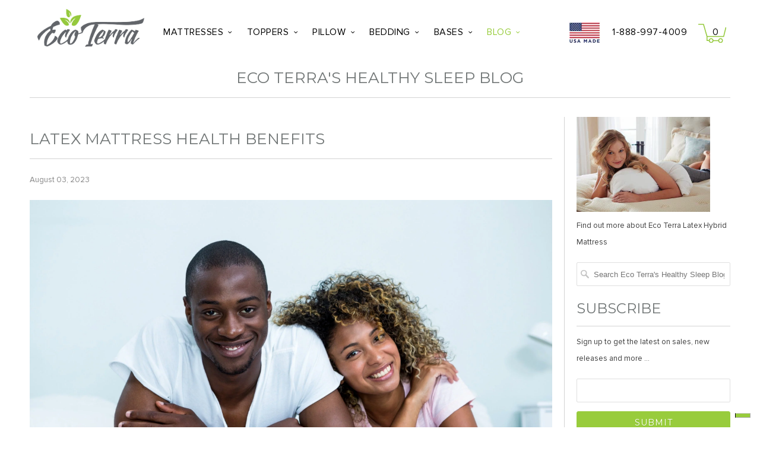

--- FILE ---
content_type: text/html; charset=utf-8
request_url: https://ecoterrabeds.com/blogs/eco-terras-healthy-sleep-blog/latex-mattress-health-benefits
body_size: 37205
content:
<!DOCTYPE html>
<!-- today-time: 2026-01-17T04:36:00-08:00 -->
<!--[if lt IE 7 ]><html class="ie ie6" lang="en"> <![endif]-->
<!--[if IE 7 ]><html class="ie ie7" lang="en"> <![endif]-->
<!--[if IE 8 ]><html class="ie ie8" lang="en"> <![endif]-->
<!--[if IE 9 ]><html class="ie ie9" lang="en"> <![endif]-->
<!--[if (gte IE 10)|!(IE)]><!--><html lang="en"> <!--<![endif]-->
  <head>
    <meta name="google-site-verification" content="XgMZfl5URyqe5kcfSKhVbFQMnihgU_0_3B8fug7YrpI" />
    <meta name="google-site-verification" content="YHOsakR6ReIu07JVzjdkTQTG_t7Ht_rgm1Q9Qj1rbik" />
    <meta name="google-site-verification" content="7gwlgrc0HtNgzRIFXXmYScg-dZbgh6MrZyIqN9yrUfQ" />
    <meta name="p:domain_verify" content="991c3ee8c33a6b5e4ef8f83c6837c4da"/>
    <meta name="facebook-domain-verification" content="4zz5znggaxuy1yeu6qeb1hnilze8g5" />
  	<title>
    Latex Mattress Health Benefits
</title>


    <meta name="description" content="Besides just being luxuriously comfortable to sleep on, a latex mattress has numerous health benefits. Find out what they are here.">

<!-- Ecoterrabeds 2023 -->
    <meta charset="utf-8">
    <meta http-equiv="cleartype" content="on">
    	<meta name="robots" content="index,follow">
    
    
    <meta http-equiv="Cache-control" content="public">
    
    

<meta name="author" content="Eco Terra Beds">
<meta property="og:url" content="https://ecoterrabeds.com/blogs/eco-terras-healthy-sleep-blog/latex-mattress-health-benefits">
<meta property="og:site_name" content="Eco Terra Beds">


  <meta property="og:type" content="article">
  <meta property="og:title" content="Latex Mattress Health Benefits">
  
  
    <meta property="og:image" content="http://ecoterrabeds.com/cdn/shop/articles/54926546_m_normal_none_1513599d-f591-42ec-a7a0-ec15c41bb293_grande.jpg?v=1744913668">
    <meta property="og:image:secure_url" content="https://ecoterrabeds.com/cdn/shop/articles/54926546_m_normal_none_1513599d-f591-42ec-a7a0-ec15c41bb293_grande.jpg?v=1744913668">
  


  <meta property="og:description" content="Besides just being luxuriously comfortable to sleep on, a latex mattress has numerous health benefits. Find out what they are here.">




<meta name="twitter:card" content="summary">

  <meta name="twitter:title" content="Latex Mattress Health Benefits">
  <meta name="twitter:description" content="A latex mattress is a revolutionary bedding solution that offers unparalleled comfort and support, making it a popular choice among eco-conscious individuals seeking a healthier sleep environment. Composed of natural organic latex, this mattress provides numerous health benefits that set it apart from conventional options made of synthetic materials. In this comprehensive guide, we will explore the many advantages of choosing an organic latex mattress for your bedroom. Sleep and Health The relationship between sleep and health is profound, as quality sleep plays a crucial role in maintaining overall well-being. During sleep, our bodies undergo essential restorative processes, including tissue repair, immune system strengthening, and memory consolidation. Consistent, restful sleep is associated with improved cognitive function, better mood regulation, enhanced immune response, and even a reduced risk of chronic health conditions, such as cardiovascular disease and obesity. Choosing to sleep">
  
    <meta property="twitter:image" content="http://ecoterrabeds.com/cdn/shop/articles/54926546_m_normal_none_1513599d-f591-42ec-a7a0-ec15c41bb293_grande.jpg?v=1744913668">
  


    
    

    <!-- Mobile Specific Metas -->
    <meta name="HandheldFriendly" content="True">
    <meta name="MobileOptimized" content="320">
    <meta name="viewport" content="width=device-width,initial-scale=1">
    <meta name="theme-color" content="#ffffff">    

    <!-- Stylesheets for Responsive 5.1 -->
  	<link href="//ecoterrabeds.com/cdn/shop/t/45/assets/styles.scss.css?v=160549509091408285961767869601" rel="stylesheet" type="text/css" media="all" />
    <link href="//ecoterrabeds.com/cdn/shop/t/45/assets/custom.scss.css?v=62479164046393588651761411081" rel="stylesheet" type="text/css" media="all" />
        
    <!-- Icons -->
    <link rel="shortcut icon" type="image/x-icon" href="//ecoterrabeds.com/cdn/shop/t/45/assets/favicon.png?v=162369085518511831371761410976">
    
    	<link rel="canonical" href="https://ecoterrabeds.com/blogs/eco-terras-healthy-sleep-blog/latex-mattress-health-benefits" />
    
    

    
        
    <!--<script src="https://ajax.googleapis.com/ajax/libs/jquery/1.9.1/jquery.min.js"></script>-->

    
    <script src="//ecoterrabeds.com/cdn/shop/t/45/assets/app.js?v=157180591033213060031761411081" type="text/javascript"></script>
    
    <script src="//ecoterrabeds.com/cdn/shop/t/45/assets/cloudzoom.js?v=143460180462419703841761410968" type="text/javascript"></script>
	
    <script>window.performance && window.performance.mark && window.performance.mark('shopify.content_for_header.start');</script><meta name="google-site-verification" content="UrF5RgX3XhjsYL9HaeUXNUQUO76tzEgR4v3l0TuU-cc">
<meta id="shopify-digital-wallet" name="shopify-digital-wallet" content="/13902279/digital_wallets/dialog">
<meta name="shopify-checkout-api-token" content="9de4f2e943e8fcfb4d5566a945646a5e">
<meta id="in-context-paypal-metadata" data-shop-id="13902279" data-venmo-supported="true" data-environment="production" data-locale="en_US" data-paypal-v4="true" data-currency="USD">
<link rel="alternate" type="application/atom+xml" title="Feed" href="/blogs/eco-terras-healthy-sleep-blog.atom" />
<script async="async" src="/checkouts/internal/preloads.js?locale=en-US"></script>
<link rel="preconnect" href="https://shop.app" crossorigin="anonymous">
<script async="async" src="https://shop.app/checkouts/internal/preloads.js?locale=en-US&shop_id=13902279" crossorigin="anonymous"></script>
<script id="apple-pay-shop-capabilities" type="application/json">{"shopId":13902279,"countryCode":"US","currencyCode":"USD","merchantCapabilities":["supports3DS"],"merchantId":"gid:\/\/shopify\/Shop\/13902279","merchantName":"Eco Terra Beds","requiredBillingContactFields":["postalAddress","email","phone"],"requiredShippingContactFields":["postalAddress","email","phone"],"shippingType":"shipping","supportedNetworks":["visa","masterCard","amex","discover","elo","jcb"],"total":{"type":"pending","label":"Eco Terra Beds","amount":"1.00"},"shopifyPaymentsEnabled":true,"supportsSubscriptions":true}</script>
<script id="shopify-features" type="application/json">{"accessToken":"9de4f2e943e8fcfb4d5566a945646a5e","betas":["rich-media-storefront-analytics"],"domain":"ecoterrabeds.com","predictiveSearch":true,"shopId":13902279,"locale":"en"}</script>
<script>var Shopify = Shopify || {};
Shopify.shop = "eco-terra-2.myshopify.com";
Shopify.locale = "en";
Shopify.currency = {"active":"USD","rate":"1.0"};
Shopify.country = "US";
Shopify.theme = {"name":"Oct 25 SC | Shoplanding:Main","id":151550296296,"schema_name":null,"schema_version":null,"theme_store_id":null,"role":"main"};
Shopify.theme.handle = "null";
Shopify.theme.style = {"id":null,"handle":null};
Shopify.cdnHost = "ecoterrabeds.com/cdn";
Shopify.routes = Shopify.routes || {};
Shopify.routes.root = "/";</script>
<script type="module">!function(o){(o.Shopify=o.Shopify||{}).modules=!0}(window);</script>
<script>!function(o){function n(){var o=[];function n(){o.push(Array.prototype.slice.apply(arguments))}return n.q=o,n}var t=o.Shopify=o.Shopify||{};t.loadFeatures=n(),t.autoloadFeatures=n()}(window);</script>
<script>
  window.ShopifyPay = window.ShopifyPay || {};
  window.ShopifyPay.apiHost = "shop.app\/pay";
  window.ShopifyPay.redirectState = null;
</script>
<script id="shop-js-analytics" type="application/json">{"pageType":"article"}</script>
<script defer="defer" async type="module" src="//ecoterrabeds.com/cdn/shopifycloud/shop-js/modules/v2/client.init-shop-cart-sync_C5BV16lS.en.esm.js"></script>
<script defer="defer" async type="module" src="//ecoterrabeds.com/cdn/shopifycloud/shop-js/modules/v2/chunk.common_CygWptCX.esm.js"></script>
<script type="module">
  await import("//ecoterrabeds.com/cdn/shopifycloud/shop-js/modules/v2/client.init-shop-cart-sync_C5BV16lS.en.esm.js");
await import("//ecoterrabeds.com/cdn/shopifycloud/shop-js/modules/v2/chunk.common_CygWptCX.esm.js");

  window.Shopify.SignInWithShop?.initShopCartSync?.({"fedCMEnabled":true,"windoidEnabled":true});

</script>
<script>
  window.Shopify = window.Shopify || {};
  if (!window.Shopify.featureAssets) window.Shopify.featureAssets = {};
  window.Shopify.featureAssets['shop-js'] = {"shop-cart-sync":["modules/v2/client.shop-cart-sync_ZFArdW7E.en.esm.js","modules/v2/chunk.common_CygWptCX.esm.js"],"init-fed-cm":["modules/v2/client.init-fed-cm_CmiC4vf6.en.esm.js","modules/v2/chunk.common_CygWptCX.esm.js"],"shop-button":["modules/v2/client.shop-button_tlx5R9nI.en.esm.js","modules/v2/chunk.common_CygWptCX.esm.js"],"shop-cash-offers":["modules/v2/client.shop-cash-offers_DOA2yAJr.en.esm.js","modules/v2/chunk.common_CygWptCX.esm.js","modules/v2/chunk.modal_D71HUcav.esm.js"],"init-windoid":["modules/v2/client.init-windoid_sURxWdc1.en.esm.js","modules/v2/chunk.common_CygWptCX.esm.js"],"shop-toast-manager":["modules/v2/client.shop-toast-manager_ClPi3nE9.en.esm.js","modules/v2/chunk.common_CygWptCX.esm.js"],"init-shop-email-lookup-coordinator":["modules/v2/client.init-shop-email-lookup-coordinator_B8hsDcYM.en.esm.js","modules/v2/chunk.common_CygWptCX.esm.js"],"init-shop-cart-sync":["modules/v2/client.init-shop-cart-sync_C5BV16lS.en.esm.js","modules/v2/chunk.common_CygWptCX.esm.js"],"avatar":["modules/v2/client.avatar_BTnouDA3.en.esm.js"],"pay-button":["modules/v2/client.pay-button_FdsNuTd3.en.esm.js","modules/v2/chunk.common_CygWptCX.esm.js"],"init-customer-accounts":["modules/v2/client.init-customer-accounts_DxDtT_ad.en.esm.js","modules/v2/client.shop-login-button_C5VAVYt1.en.esm.js","modules/v2/chunk.common_CygWptCX.esm.js","modules/v2/chunk.modal_D71HUcav.esm.js"],"init-shop-for-new-customer-accounts":["modules/v2/client.init-shop-for-new-customer-accounts_ChsxoAhi.en.esm.js","modules/v2/client.shop-login-button_C5VAVYt1.en.esm.js","modules/v2/chunk.common_CygWptCX.esm.js","modules/v2/chunk.modal_D71HUcav.esm.js"],"shop-login-button":["modules/v2/client.shop-login-button_C5VAVYt1.en.esm.js","modules/v2/chunk.common_CygWptCX.esm.js","modules/v2/chunk.modal_D71HUcav.esm.js"],"init-customer-accounts-sign-up":["modules/v2/client.init-customer-accounts-sign-up_CPSyQ0Tj.en.esm.js","modules/v2/client.shop-login-button_C5VAVYt1.en.esm.js","modules/v2/chunk.common_CygWptCX.esm.js","modules/v2/chunk.modal_D71HUcav.esm.js"],"shop-follow-button":["modules/v2/client.shop-follow-button_Cva4Ekp9.en.esm.js","modules/v2/chunk.common_CygWptCX.esm.js","modules/v2/chunk.modal_D71HUcav.esm.js"],"checkout-modal":["modules/v2/client.checkout-modal_BPM8l0SH.en.esm.js","modules/v2/chunk.common_CygWptCX.esm.js","modules/v2/chunk.modal_D71HUcav.esm.js"],"lead-capture":["modules/v2/client.lead-capture_Bi8yE_yS.en.esm.js","modules/v2/chunk.common_CygWptCX.esm.js","modules/v2/chunk.modal_D71HUcav.esm.js"],"shop-login":["modules/v2/client.shop-login_D6lNrXab.en.esm.js","modules/v2/chunk.common_CygWptCX.esm.js","modules/v2/chunk.modal_D71HUcav.esm.js"],"payment-terms":["modules/v2/client.payment-terms_CZxnsJam.en.esm.js","modules/v2/chunk.common_CygWptCX.esm.js","modules/v2/chunk.modal_D71HUcav.esm.js"]};
</script>
<script>(function() {
  var isLoaded = false;
  function asyncLoad() {
    if (isLoaded) return;
    isLoaded = true;
    var urls = ["https:\/\/www.klarnapayments.com\/assets\/upstream.js?shop=eco-terra-2.myshopify.com","https:\/\/cdn.authorsig.lowfruitsolutions.com\/fe17b181a9b78a1553f385b1203279a5\/author-sig-e0e90b2cb64f2c58559553ac6095ece3.js?shop=eco-terra-2.myshopify.com","https:\/\/cdn.jsdelivr.net\/gh\/apphq\/slidecart-dist@master\/slidecarthq-forward.js?4\u0026shop=eco-terra-2.myshopify.com","https:\/\/cdn.shopify.com\/s\/files\/1\/1390\/2279\/t\/15\/assets\/zendesk-embeddable.js?v=1594755083\u0026shop=eco-terra-2.myshopify.com","https:\/\/d23dclunsivw3h.cloudfront.net\/redirect-app.js?shop=eco-terra-2.myshopify.com","https:\/\/schemaplusfiles.s3.amazonaws.com\/loader.min.js?shop=eco-terra-2.myshopify.com","https:\/\/tr.attribuly.com\/v3-1\/75qrc301000d2emd5bxxr2b5s0xaijvs\/attribuly.js?shop=eco-terra-2.myshopify.com","https:\/\/cdn.hextom.com\/js\/eventpromotionbar.js?shop=eco-terra-2.myshopify.com","\/\/d6rvcv7ax04ep.cloudfront.net\/ad210c5bfc24eed72107faf2e947c855.js?shop=eco-terra-2.myshopify.com","https:\/\/dr4qe3ddw9y32.cloudfront.net\/awin-shopify-integration-code.js?aid=89631\u0026v=shopifyApp_5.2.3\u0026ts=1756432772149\u0026shop=eco-terra-2.myshopify.com","https:\/\/sdk.postscript.io\/sdk-script-loader.bundle.js?shopId=731463\u0026shop=eco-terra-2.myshopify.com"];
    for (var i = 0; i < urls.length; i++) {
      var s = document.createElement('script');
      s.type = 'text/javascript';
      s.async = true;
      s.src = urls[i];
      var x = document.getElementsByTagName('script')[0];
      x.parentNode.insertBefore(s, x);
    }
  };
  if(window.attachEvent) {
    window.attachEvent('onload', asyncLoad);
  } else {
    window.addEventListener('load', asyncLoad, false);
  }
})();</script>
<script id="__st">var __st={"a":13902279,"offset":-28800,"reqid":"ab07ffc5-59a7-468b-be7d-2b2545e843d7-1768653360","pageurl":"ecoterrabeds.com\/blogs\/eco-terras-healthy-sleep-blog\/latex-mattress-health-benefits","s":"articles-590389739752","u":"74958f58fe4c","p":"article","rtyp":"article","rid":590389739752};</script>
<script>window.ShopifyPaypalV4VisibilityTracking = true;</script>
<script id="captcha-bootstrap">!function(){'use strict';const t='contact',e='account',n='new_comment',o=[[t,t],['blogs',n],['comments',n],[t,'customer']],c=[[e,'customer_login'],[e,'guest_login'],[e,'recover_customer_password'],[e,'create_customer']],r=t=>t.map((([t,e])=>`form[action*='/${t}']:not([data-nocaptcha='true']) input[name='form_type'][value='${e}']`)).join(','),a=t=>()=>t?[...document.querySelectorAll(t)].map((t=>t.form)):[];function s(){const t=[...o],e=r(t);return a(e)}const i='password',u='form_key',d=['recaptcha-v3-token','g-recaptcha-response','h-captcha-response',i],f=()=>{try{return window.sessionStorage}catch{return}},m='__shopify_v',_=t=>t.elements[u];function p(t,e,n=!1){try{const o=window.sessionStorage,c=JSON.parse(o.getItem(e)),{data:r}=function(t){const{data:e,action:n}=t;return t[m]||n?{data:e,action:n}:{data:t,action:n}}(c);for(const[e,n]of Object.entries(r))t.elements[e]&&(t.elements[e].value=n);n&&o.removeItem(e)}catch(o){console.error('form repopulation failed',{error:o})}}const l='form_type',E='cptcha';function T(t){t.dataset[E]=!0}const w=window,h=w.document,L='Shopify',v='ce_forms',y='captcha';let A=!1;((t,e)=>{const n=(g='f06e6c50-85a8-45c8-87d0-21a2b65856fe',I='https://cdn.shopify.com/shopifycloud/storefront-forms-hcaptcha/ce_storefront_forms_captcha_hcaptcha.v1.5.2.iife.js',D={infoText:'Protected by hCaptcha',privacyText:'Privacy',termsText:'Terms'},(t,e,n)=>{const o=w[L][v],c=o.bindForm;if(c)return c(t,g,e,D).then(n);var r;o.q.push([[t,g,e,D],n]),r=I,A||(h.body.append(Object.assign(h.createElement('script'),{id:'captcha-provider',async:!0,src:r})),A=!0)});var g,I,D;w[L]=w[L]||{},w[L][v]=w[L][v]||{},w[L][v].q=[],w[L][y]=w[L][y]||{},w[L][y].protect=function(t,e){n(t,void 0,e),T(t)},Object.freeze(w[L][y]),function(t,e,n,w,h,L){const[v,y,A,g]=function(t,e,n){const i=e?o:[],u=t?c:[],d=[...i,...u],f=r(d),m=r(i),_=r(d.filter((([t,e])=>n.includes(e))));return[a(f),a(m),a(_),s()]}(w,h,L),I=t=>{const e=t.target;return e instanceof HTMLFormElement?e:e&&e.form},D=t=>v().includes(t);t.addEventListener('submit',(t=>{const e=I(t);if(!e)return;const n=D(e)&&!e.dataset.hcaptchaBound&&!e.dataset.recaptchaBound,o=_(e),c=g().includes(e)&&(!o||!o.value);(n||c)&&t.preventDefault(),c&&!n&&(function(t){try{if(!f())return;!function(t){const e=f();if(!e)return;const n=_(t);if(!n)return;const o=n.value;o&&e.removeItem(o)}(t);const e=Array.from(Array(32),(()=>Math.random().toString(36)[2])).join('');!function(t,e){_(t)||t.append(Object.assign(document.createElement('input'),{type:'hidden',name:u})),t.elements[u].value=e}(t,e),function(t,e){const n=f();if(!n)return;const o=[...t.querySelectorAll(`input[type='${i}']`)].map((({name:t})=>t)),c=[...d,...o],r={};for(const[a,s]of new FormData(t).entries())c.includes(a)||(r[a]=s);n.setItem(e,JSON.stringify({[m]:1,action:t.action,data:r}))}(t,e)}catch(e){console.error('failed to persist form',e)}}(e),e.submit())}));const S=(t,e)=>{t&&!t.dataset[E]&&(n(t,e.some((e=>e===t))),T(t))};for(const o of['focusin','change'])t.addEventListener(o,(t=>{const e=I(t);D(e)&&S(e,y())}));const B=e.get('form_key'),M=e.get(l),P=B&&M;t.addEventListener('DOMContentLoaded',(()=>{const t=y();if(P)for(const e of t)e.elements[l].value===M&&p(e,B);[...new Set([...A(),...v().filter((t=>'true'===t.dataset.shopifyCaptcha))])].forEach((e=>S(e,t)))}))}(h,new URLSearchParams(w.location.search),n,t,e,['guest_login'])})(!0,!0)}();</script>
<script integrity="sha256-4kQ18oKyAcykRKYeNunJcIwy7WH5gtpwJnB7kiuLZ1E=" data-source-attribution="shopify.loadfeatures" defer="defer" src="//ecoterrabeds.com/cdn/shopifycloud/storefront/assets/storefront/load_feature-a0a9edcb.js" crossorigin="anonymous"></script>
<script crossorigin="anonymous" defer="defer" src="//ecoterrabeds.com/cdn/shopifycloud/storefront/assets/shopify_pay/storefront-65b4c6d7.js?v=20250812"></script>
<script data-source-attribution="shopify.dynamic_checkout.dynamic.init">var Shopify=Shopify||{};Shopify.PaymentButton=Shopify.PaymentButton||{isStorefrontPortableWallets:!0,init:function(){window.Shopify.PaymentButton.init=function(){};var t=document.createElement("script");t.src="https://ecoterrabeds.com/cdn/shopifycloud/portable-wallets/latest/portable-wallets.en.js",t.type="module",document.head.appendChild(t)}};
</script>
<script data-source-attribution="shopify.dynamic_checkout.buyer_consent">
  function portableWalletsHideBuyerConsent(e){var t=document.getElementById("shopify-buyer-consent"),n=document.getElementById("shopify-subscription-policy-button");t&&n&&(t.classList.add("hidden"),t.setAttribute("aria-hidden","true"),n.removeEventListener("click",e))}function portableWalletsShowBuyerConsent(e){var t=document.getElementById("shopify-buyer-consent"),n=document.getElementById("shopify-subscription-policy-button");t&&n&&(t.classList.remove("hidden"),t.removeAttribute("aria-hidden"),n.addEventListener("click",e))}window.Shopify?.PaymentButton&&(window.Shopify.PaymentButton.hideBuyerConsent=portableWalletsHideBuyerConsent,window.Shopify.PaymentButton.showBuyerConsent=portableWalletsShowBuyerConsent);
</script>
<script data-source-attribution="shopify.dynamic_checkout.cart.bootstrap">document.addEventListener("DOMContentLoaded",(function(){function t(){return document.querySelector("shopify-accelerated-checkout-cart, shopify-accelerated-checkout")}if(t())Shopify.PaymentButton.init();else{new MutationObserver((function(e,n){t()&&(Shopify.PaymentButton.init(),n.disconnect())})).observe(document.body,{childList:!0,subtree:!0})}}));
</script>
<link id="shopify-accelerated-checkout-styles" rel="stylesheet" media="screen" href="https://ecoterrabeds.com/cdn/shopifycloud/portable-wallets/latest/accelerated-checkout-backwards-compat.css" crossorigin="anonymous">
<style id="shopify-accelerated-checkout-cart">
        #shopify-buyer-consent {
  margin-top: 1em;
  display: inline-block;
  width: 100%;
}

#shopify-buyer-consent.hidden {
  display: none;
}

#shopify-subscription-policy-button {
  background: none;
  border: none;
  padding: 0;
  text-decoration: underline;
  font-size: inherit;
  cursor: pointer;
}

#shopify-subscription-policy-button::before {
  box-shadow: none;
}

      </style>

<script>window.performance && window.performance.mark && window.performance.mark('shopify.content_for_header.end');</script>
     
	
<!-- BEGIN - tctm -->
    <script async src="//108181.tctm.co/t.js"></script>
<!-- BEGIN - tctm -->
    
<!-- BEGIN - CrazyEgg -->
<script type="text/javascript">
setTimeout(function(){var a=document.createElement("script");
var b=document.getElementsByTagName("script")[0];
a.src=document.location.protocol+"//script.crazyegg.com/pages/scripts/0061/7172.js?"+Math.floor(new Date().getTime()/3600000);
a.async=true;a.type="text/javascript";b.parentNode.insertBefore(a,b)}, 1);
</script>
<!-- END - CrazyEgg -->
    
<!-- BEGIN Quantcast Tag -->
<script type="text/javascript">
	var _qevents = _qevents || [];
	(function() {
		var elem = document.createElement('script');
		elem.src = (document.location.protocol == "https:" ? "https://secure" : "http://edge") + ".quantserve.com/quant.js";
		elem.async = true;
		elem.type = "text/javascript";
		var scpt = document.getElementsByTagName('script')[0];
		scpt.parentNode.insertBefore(elem, scpt);
	})();
	_qevents.push({qacct: "p-9rgs9K52d6g1y"});
</script>
<noscript>
	<img src="//pixel.quantserve.com/pixel/p-9rgs9K52d6g1y.gif?labels=_fp.event.Default" style="display: none;" border="0" height="1" width="1" alt="Quantcast"/>
</noscript>
<!-- END Quantcast tag -->




    
<script type="text/javascript">
(function e(){var e=document.createElement("script");e.type="text/javascript",e.async=true,e.src="//staticw2.yotpo.com/ueyC86M1S9AgB6p1vOYVCi6mff8E9XVfp8pABvXQ/widget.js";var t=document.getElementsByTagName("script")[0];t.parentNode.insertBefore(e,t)})();
</script>
               
    <meta name="google-site-verification" content="UrF5RgX3XhjsYL9HaeUXNUQUO76tzEgR4v3l0TuU-cc" />
    

    
<!-- BEGIN - Adlucent Click ID -->
<script type="text/javascript">
(function() {
	var adlDays=30, adlRetailer="ecoterrabeds";
	var qs = document.location.search,adlClkID,adlName,adlPxID,adlURL;
	if (/[?&]gclid=/.test(qs)) {
		adlName="gclid";
	} else if (/[?&]adlclid=/.test(qs)) {
		adlName="adlclid";
	}
	if (adlName) {
		adlClkID = qs.substring(qs.match("[?&]"+adlName.toString()+"=").index+adlName.length+2).split("&")[0];
		document.cookie = "_adlClkID="+adlClkID+"; max-age="+(60*60*24*adlDays).toString()+"; path=/";
	}
	if (/[?&]adlpxid=/.test(qs)) {
		adlPxID = qs.substring(qs.match("[?&]adlpxid=").index+9).split("&")[0];

		adlURL=document.location.protocol+"//tracking.deepsearch.adlucent.com/adlucent/Redirector/beacon?retailer="+adlRetailer+"&clickid="+adlClkID+"&pixelid="+adlPxID;
		var pix = new Image(1,1); pix.src = adlURL;
	}
})();
</script>
<!--  End - Adlucent Click ID -->

    

    
<!-- Meta Pixel Code -->
<script>
!function(f,b,e,v,n,t,s)
{if(f.fbq)return;n=f.fbq=function(){n.callMethod?n.callMethod.apply(n,arguments):n.queue.push(arguments)};
if(!f._fbq)f._fbq=n;n.push=n;n.loaded=!0;n.version='2.0';
n.queue=[];t=b.createElement(e);t.async=!0;
t.src=v;s=b.getElementsByTagName(e)[0];
s.parentNode.insertBefore(t,s)}(window, document,'script','https://connect.facebook.net/en_US/fbevents.js');
fbq('init', '300837290433744');
fbq('track', 'PageView');
</script>
<noscript><img height="1" width="1" style="display:none" src="https://www.facebook.com/tr?id=300837290433744&ev=PageView&noscript=1" /></noscript>
<!-- End Meta Pixel Code -->

<!-- Brandlock Tag -->
<script type="text/javascript" async="true" src="https://d2c23y9tq3adve.cloudfront.net/68f88459.js"></script>

<!-- begin UserWay's -->
<script src="https://cdn.userway.org/widget.js" data-account="DAtqRnxHov"></script>
<!-- end UserWay's -->

  <!-- begin - Privacy Controls and Cookie Solution # 2025-08-12 -->
<script type="text/javascript">
var _iub = _iub || [];
_iub.csConfiguration = {"siteId":1611539,"cookiePolicyId":35753018,"lang":"en"};
</script>
<script type="text/javascript" src="https://cs.iubenda.com/autoblocking/1611539.js"></script>
<script type="text/javascript" src="//cdn.iubenda.com/cs/gpp/stub.js"></script>
<script type="text/javascript" src="//cdn.iubenda.com/cs/iubenda_cs.js" charset="UTF-8" async></script>
<style>
div.footer {
    border-bottom: 3px solid transparent !important;
    padding-bottom: 0px !important;
}
.iub__us-widget {
	background-color: #483e36;
}
.iub__us-widget__wrapper {
    background-color: #fff;
    border: 1px solid #483e36;
}
.iub__us-widget__link {
	  color: #333 !important;
    font-size: 11px !important;
    letter-spacing: 0 !important;
    line-height: 1 !important;
    padding: 0px 10px !important;
    max-height: 24px !important;
    min-height: 24px !important;
    margin: 0 !important;
}
.iubenda-cs-uspr-link {
}
.iub__us-widget__link--privacy-choices, 
.iubenda-cs-preferences-link {
	border-left: 1px solid #483e36;
	border-left: 1px solid currentColor;
  border-radius: 0px !important;
}
.iub__us-widget__link:hover {
    border: none;
    background: none;
}
.iubenda-cs-uspr-link:hover {
	border: none !important;
}
.iub__us-widget__link--privacy-choices, 
.iubenda-cs-preferences-link {
	border-left: 1px solid currentColor !important;
  border-radius: 0px !important;
}
</style>
 <!-- end - Privacy Controls and Cookie Solution -->

<!-- BEGIN app block: shopify://apps/simprosys-google-shopping-feed/blocks/core_settings_block/1f0b859e-9fa6-4007-97e8-4513aff5ff3b --><!-- BEGIN: GSF App Core Tags & Scripts by Simprosys Google Shopping Feed -->









<!-- END: GSF App Core Tags & Scripts by Simprosys Google Shopping Feed -->
<!-- END app block --><!-- BEGIN app block: shopify://apps/seowill-redirects/blocks/brokenlink-404/cc7b1996-e567-42d0-8862-356092041863 -->
<script type="text/javascript">
    !function(t){var e={};function r(n){if(e[n])return e[n].exports;var o=e[n]={i:n,l:!1,exports:{}};return t[n].call(o.exports,o,o.exports,r),o.l=!0,o.exports}r.m=t,r.c=e,r.d=function(t,e,n){r.o(t,e)||Object.defineProperty(t,e,{enumerable:!0,get:n})},r.r=function(t){"undefined"!==typeof Symbol&&Symbol.toStringTag&&Object.defineProperty(t,Symbol.toStringTag,{value:"Module"}),Object.defineProperty(t,"__esModule",{value:!0})},r.t=function(t,e){if(1&e&&(t=r(t)),8&e)return t;if(4&e&&"object"===typeof t&&t&&t.__esModule)return t;var n=Object.create(null);if(r.r(n),Object.defineProperty(n,"default",{enumerable:!0,value:t}),2&e&&"string"!=typeof t)for(var o in t)r.d(n,o,function(e){return t[e]}.bind(null,o));return n},r.n=function(t){var e=t&&t.__esModule?function(){return t.default}:function(){return t};return r.d(e,"a",e),e},r.o=function(t,e){return Object.prototype.hasOwnProperty.call(t,e)},r.p="",r(r.s=11)}([function(t,e,r){"use strict";var n=r(2),o=Object.prototype.toString;function i(t){return"[object Array]"===o.call(t)}function a(t){return"undefined"===typeof t}function u(t){return null!==t&&"object"===typeof t}function s(t){return"[object Function]"===o.call(t)}function c(t,e){if(null!==t&&"undefined"!==typeof t)if("object"!==typeof t&&(t=[t]),i(t))for(var r=0,n=t.length;r<n;r++)e.call(null,t[r],r,t);else for(var o in t)Object.prototype.hasOwnProperty.call(t,o)&&e.call(null,t[o],o,t)}t.exports={isArray:i,isArrayBuffer:function(t){return"[object ArrayBuffer]"===o.call(t)},isBuffer:function(t){return null!==t&&!a(t)&&null!==t.constructor&&!a(t.constructor)&&"function"===typeof t.constructor.isBuffer&&t.constructor.isBuffer(t)},isFormData:function(t){return"undefined"!==typeof FormData&&t instanceof FormData},isArrayBufferView:function(t){return"undefined"!==typeof ArrayBuffer&&ArrayBuffer.isView?ArrayBuffer.isView(t):t&&t.buffer&&t.buffer instanceof ArrayBuffer},isString:function(t){return"string"===typeof t},isNumber:function(t){return"number"===typeof t},isObject:u,isUndefined:a,isDate:function(t){return"[object Date]"===o.call(t)},isFile:function(t){return"[object File]"===o.call(t)},isBlob:function(t){return"[object Blob]"===o.call(t)},isFunction:s,isStream:function(t){return u(t)&&s(t.pipe)},isURLSearchParams:function(t){return"undefined"!==typeof URLSearchParams&&t instanceof URLSearchParams},isStandardBrowserEnv:function(){return("undefined"===typeof navigator||"ReactNative"!==navigator.product&&"NativeScript"!==navigator.product&&"NS"!==navigator.product)&&("undefined"!==typeof window&&"undefined"!==typeof document)},forEach:c,merge:function t(){var e={};function r(r,n){"object"===typeof e[n]&&"object"===typeof r?e[n]=t(e[n],r):e[n]=r}for(var n=0,o=arguments.length;n<o;n++)c(arguments[n],r);return e},deepMerge:function t(){var e={};function r(r,n){"object"===typeof e[n]&&"object"===typeof r?e[n]=t(e[n],r):e[n]="object"===typeof r?t({},r):r}for(var n=0,o=arguments.length;n<o;n++)c(arguments[n],r);return e},extend:function(t,e,r){return c(e,(function(e,o){t[o]=r&&"function"===typeof e?n(e,r):e})),t},trim:function(t){return t.replace(/^\s*/,"").replace(/\s*$/,"")}}},function(t,e,r){t.exports=r(12)},function(t,e,r){"use strict";t.exports=function(t,e){return function(){for(var r=new Array(arguments.length),n=0;n<r.length;n++)r[n]=arguments[n];return t.apply(e,r)}}},function(t,e,r){"use strict";var n=r(0);function o(t){return encodeURIComponent(t).replace(/%40/gi,"@").replace(/%3A/gi,":").replace(/%24/g,"$").replace(/%2C/gi,",").replace(/%20/g,"+").replace(/%5B/gi,"[").replace(/%5D/gi,"]")}t.exports=function(t,e,r){if(!e)return t;var i;if(r)i=r(e);else if(n.isURLSearchParams(e))i=e.toString();else{var a=[];n.forEach(e,(function(t,e){null!==t&&"undefined"!==typeof t&&(n.isArray(t)?e+="[]":t=[t],n.forEach(t,(function(t){n.isDate(t)?t=t.toISOString():n.isObject(t)&&(t=JSON.stringify(t)),a.push(o(e)+"="+o(t))})))})),i=a.join("&")}if(i){var u=t.indexOf("#");-1!==u&&(t=t.slice(0,u)),t+=(-1===t.indexOf("?")?"?":"&")+i}return t}},function(t,e,r){"use strict";t.exports=function(t){return!(!t||!t.__CANCEL__)}},function(t,e,r){"use strict";(function(e){var n=r(0),o=r(19),i={"Content-Type":"application/x-www-form-urlencoded"};function a(t,e){!n.isUndefined(t)&&n.isUndefined(t["Content-Type"])&&(t["Content-Type"]=e)}var u={adapter:function(){var t;return("undefined"!==typeof XMLHttpRequest||"undefined"!==typeof e&&"[object process]"===Object.prototype.toString.call(e))&&(t=r(6)),t}(),transformRequest:[function(t,e){return o(e,"Accept"),o(e,"Content-Type"),n.isFormData(t)||n.isArrayBuffer(t)||n.isBuffer(t)||n.isStream(t)||n.isFile(t)||n.isBlob(t)?t:n.isArrayBufferView(t)?t.buffer:n.isURLSearchParams(t)?(a(e,"application/x-www-form-urlencoded;charset=utf-8"),t.toString()):n.isObject(t)?(a(e,"application/json;charset=utf-8"),JSON.stringify(t)):t}],transformResponse:[function(t){if("string"===typeof t)try{t=JSON.parse(t)}catch(e){}return t}],timeout:0,xsrfCookieName:"XSRF-TOKEN",xsrfHeaderName:"X-XSRF-TOKEN",maxContentLength:-1,validateStatus:function(t){return t>=200&&t<300},headers:{common:{Accept:"application/json, text/plain, */*"}}};n.forEach(["delete","get","head"],(function(t){u.headers[t]={}})),n.forEach(["post","put","patch"],(function(t){u.headers[t]=n.merge(i)})),t.exports=u}).call(this,r(18))},function(t,e,r){"use strict";var n=r(0),o=r(20),i=r(3),a=r(22),u=r(25),s=r(26),c=r(7);t.exports=function(t){return new Promise((function(e,f){var l=t.data,p=t.headers;n.isFormData(l)&&delete p["Content-Type"];var h=new XMLHttpRequest;if(t.auth){var d=t.auth.username||"",m=t.auth.password||"";p.Authorization="Basic "+btoa(d+":"+m)}var y=a(t.baseURL,t.url);if(h.open(t.method.toUpperCase(),i(y,t.params,t.paramsSerializer),!0),h.timeout=t.timeout,h.onreadystatechange=function(){if(h&&4===h.readyState&&(0!==h.status||h.responseURL&&0===h.responseURL.indexOf("file:"))){var r="getAllResponseHeaders"in h?u(h.getAllResponseHeaders()):null,n={data:t.responseType&&"text"!==t.responseType?h.response:h.responseText,status:h.status,statusText:h.statusText,headers:r,config:t,request:h};o(e,f,n),h=null}},h.onabort=function(){h&&(f(c("Request aborted",t,"ECONNABORTED",h)),h=null)},h.onerror=function(){f(c("Network Error",t,null,h)),h=null},h.ontimeout=function(){var e="timeout of "+t.timeout+"ms exceeded";t.timeoutErrorMessage&&(e=t.timeoutErrorMessage),f(c(e,t,"ECONNABORTED",h)),h=null},n.isStandardBrowserEnv()){var v=r(27),g=(t.withCredentials||s(y))&&t.xsrfCookieName?v.read(t.xsrfCookieName):void 0;g&&(p[t.xsrfHeaderName]=g)}if("setRequestHeader"in h&&n.forEach(p,(function(t,e){"undefined"===typeof l&&"content-type"===e.toLowerCase()?delete p[e]:h.setRequestHeader(e,t)})),n.isUndefined(t.withCredentials)||(h.withCredentials=!!t.withCredentials),t.responseType)try{h.responseType=t.responseType}catch(w){if("json"!==t.responseType)throw w}"function"===typeof t.onDownloadProgress&&h.addEventListener("progress",t.onDownloadProgress),"function"===typeof t.onUploadProgress&&h.upload&&h.upload.addEventListener("progress",t.onUploadProgress),t.cancelToken&&t.cancelToken.promise.then((function(t){h&&(h.abort(),f(t),h=null)})),void 0===l&&(l=null),h.send(l)}))}},function(t,e,r){"use strict";var n=r(21);t.exports=function(t,e,r,o,i){var a=new Error(t);return n(a,e,r,o,i)}},function(t,e,r){"use strict";var n=r(0);t.exports=function(t,e){e=e||{};var r={},o=["url","method","params","data"],i=["headers","auth","proxy"],a=["baseURL","url","transformRequest","transformResponse","paramsSerializer","timeout","withCredentials","adapter","responseType","xsrfCookieName","xsrfHeaderName","onUploadProgress","onDownloadProgress","maxContentLength","validateStatus","maxRedirects","httpAgent","httpsAgent","cancelToken","socketPath"];n.forEach(o,(function(t){"undefined"!==typeof e[t]&&(r[t]=e[t])})),n.forEach(i,(function(o){n.isObject(e[o])?r[o]=n.deepMerge(t[o],e[o]):"undefined"!==typeof e[o]?r[o]=e[o]:n.isObject(t[o])?r[o]=n.deepMerge(t[o]):"undefined"!==typeof t[o]&&(r[o]=t[o])})),n.forEach(a,(function(n){"undefined"!==typeof e[n]?r[n]=e[n]:"undefined"!==typeof t[n]&&(r[n]=t[n])}));var u=o.concat(i).concat(a),s=Object.keys(e).filter((function(t){return-1===u.indexOf(t)}));return n.forEach(s,(function(n){"undefined"!==typeof e[n]?r[n]=e[n]:"undefined"!==typeof t[n]&&(r[n]=t[n])})),r}},function(t,e,r){"use strict";function n(t){this.message=t}n.prototype.toString=function(){return"Cancel"+(this.message?": "+this.message:"")},n.prototype.__CANCEL__=!0,t.exports=n},function(t,e,r){t.exports=r(13)},function(t,e,r){t.exports=r(30)},function(t,e,r){var n=function(t){"use strict";var e=Object.prototype,r=e.hasOwnProperty,n="function"===typeof Symbol?Symbol:{},o=n.iterator||"@@iterator",i=n.asyncIterator||"@@asyncIterator",a=n.toStringTag||"@@toStringTag";function u(t,e,r){return Object.defineProperty(t,e,{value:r,enumerable:!0,configurable:!0,writable:!0}),t[e]}try{u({},"")}catch(S){u=function(t,e,r){return t[e]=r}}function s(t,e,r,n){var o=e&&e.prototype instanceof l?e:l,i=Object.create(o.prototype),a=new L(n||[]);return i._invoke=function(t,e,r){var n="suspendedStart";return function(o,i){if("executing"===n)throw new Error("Generator is already running");if("completed"===n){if("throw"===o)throw i;return j()}for(r.method=o,r.arg=i;;){var a=r.delegate;if(a){var u=x(a,r);if(u){if(u===f)continue;return u}}if("next"===r.method)r.sent=r._sent=r.arg;else if("throw"===r.method){if("suspendedStart"===n)throw n="completed",r.arg;r.dispatchException(r.arg)}else"return"===r.method&&r.abrupt("return",r.arg);n="executing";var s=c(t,e,r);if("normal"===s.type){if(n=r.done?"completed":"suspendedYield",s.arg===f)continue;return{value:s.arg,done:r.done}}"throw"===s.type&&(n="completed",r.method="throw",r.arg=s.arg)}}}(t,r,a),i}function c(t,e,r){try{return{type:"normal",arg:t.call(e,r)}}catch(S){return{type:"throw",arg:S}}}t.wrap=s;var f={};function l(){}function p(){}function h(){}var d={};d[o]=function(){return this};var m=Object.getPrototypeOf,y=m&&m(m(T([])));y&&y!==e&&r.call(y,o)&&(d=y);var v=h.prototype=l.prototype=Object.create(d);function g(t){["next","throw","return"].forEach((function(e){u(t,e,(function(t){return this._invoke(e,t)}))}))}function w(t,e){var n;this._invoke=function(o,i){function a(){return new e((function(n,a){!function n(o,i,a,u){var s=c(t[o],t,i);if("throw"!==s.type){var f=s.arg,l=f.value;return l&&"object"===typeof l&&r.call(l,"__await")?e.resolve(l.__await).then((function(t){n("next",t,a,u)}),(function(t){n("throw",t,a,u)})):e.resolve(l).then((function(t){f.value=t,a(f)}),(function(t){return n("throw",t,a,u)}))}u(s.arg)}(o,i,n,a)}))}return n=n?n.then(a,a):a()}}function x(t,e){var r=t.iterator[e.method];if(void 0===r){if(e.delegate=null,"throw"===e.method){if(t.iterator.return&&(e.method="return",e.arg=void 0,x(t,e),"throw"===e.method))return f;e.method="throw",e.arg=new TypeError("The iterator does not provide a 'throw' method")}return f}var n=c(r,t.iterator,e.arg);if("throw"===n.type)return e.method="throw",e.arg=n.arg,e.delegate=null,f;var o=n.arg;return o?o.done?(e[t.resultName]=o.value,e.next=t.nextLoc,"return"!==e.method&&(e.method="next",e.arg=void 0),e.delegate=null,f):o:(e.method="throw",e.arg=new TypeError("iterator result is not an object"),e.delegate=null,f)}function b(t){var e={tryLoc:t[0]};1 in t&&(e.catchLoc=t[1]),2 in t&&(e.finallyLoc=t[2],e.afterLoc=t[3]),this.tryEntries.push(e)}function E(t){var e=t.completion||{};e.type="normal",delete e.arg,t.completion=e}function L(t){this.tryEntries=[{tryLoc:"root"}],t.forEach(b,this),this.reset(!0)}function T(t){if(t){var e=t[o];if(e)return e.call(t);if("function"===typeof t.next)return t;if(!isNaN(t.length)){var n=-1,i=function e(){for(;++n<t.length;)if(r.call(t,n))return e.value=t[n],e.done=!1,e;return e.value=void 0,e.done=!0,e};return i.next=i}}return{next:j}}function j(){return{value:void 0,done:!0}}return p.prototype=v.constructor=h,h.constructor=p,p.displayName=u(h,a,"GeneratorFunction"),t.isGeneratorFunction=function(t){var e="function"===typeof t&&t.constructor;return!!e&&(e===p||"GeneratorFunction"===(e.displayName||e.name))},t.mark=function(t){return Object.setPrototypeOf?Object.setPrototypeOf(t,h):(t.__proto__=h,u(t,a,"GeneratorFunction")),t.prototype=Object.create(v),t},t.awrap=function(t){return{__await:t}},g(w.prototype),w.prototype[i]=function(){return this},t.AsyncIterator=w,t.async=function(e,r,n,o,i){void 0===i&&(i=Promise);var a=new w(s(e,r,n,o),i);return t.isGeneratorFunction(r)?a:a.next().then((function(t){return t.done?t.value:a.next()}))},g(v),u(v,a,"Generator"),v[o]=function(){return this},v.toString=function(){return"[object Generator]"},t.keys=function(t){var e=[];for(var r in t)e.push(r);return e.reverse(),function r(){for(;e.length;){var n=e.pop();if(n in t)return r.value=n,r.done=!1,r}return r.done=!0,r}},t.values=T,L.prototype={constructor:L,reset:function(t){if(this.prev=0,this.next=0,this.sent=this._sent=void 0,this.done=!1,this.delegate=null,this.method="next",this.arg=void 0,this.tryEntries.forEach(E),!t)for(var e in this)"t"===e.charAt(0)&&r.call(this,e)&&!isNaN(+e.slice(1))&&(this[e]=void 0)},stop:function(){this.done=!0;var t=this.tryEntries[0].completion;if("throw"===t.type)throw t.arg;return this.rval},dispatchException:function(t){if(this.done)throw t;var e=this;function n(r,n){return a.type="throw",a.arg=t,e.next=r,n&&(e.method="next",e.arg=void 0),!!n}for(var o=this.tryEntries.length-1;o>=0;--o){var i=this.tryEntries[o],a=i.completion;if("root"===i.tryLoc)return n("end");if(i.tryLoc<=this.prev){var u=r.call(i,"catchLoc"),s=r.call(i,"finallyLoc");if(u&&s){if(this.prev<i.catchLoc)return n(i.catchLoc,!0);if(this.prev<i.finallyLoc)return n(i.finallyLoc)}else if(u){if(this.prev<i.catchLoc)return n(i.catchLoc,!0)}else{if(!s)throw new Error("try statement without catch or finally");if(this.prev<i.finallyLoc)return n(i.finallyLoc)}}}},abrupt:function(t,e){for(var n=this.tryEntries.length-1;n>=0;--n){var o=this.tryEntries[n];if(o.tryLoc<=this.prev&&r.call(o,"finallyLoc")&&this.prev<o.finallyLoc){var i=o;break}}i&&("break"===t||"continue"===t)&&i.tryLoc<=e&&e<=i.finallyLoc&&(i=null);var a=i?i.completion:{};return a.type=t,a.arg=e,i?(this.method="next",this.next=i.finallyLoc,f):this.complete(a)},complete:function(t,e){if("throw"===t.type)throw t.arg;return"break"===t.type||"continue"===t.type?this.next=t.arg:"return"===t.type?(this.rval=this.arg=t.arg,this.method="return",this.next="end"):"normal"===t.type&&e&&(this.next=e),f},finish:function(t){for(var e=this.tryEntries.length-1;e>=0;--e){var r=this.tryEntries[e];if(r.finallyLoc===t)return this.complete(r.completion,r.afterLoc),E(r),f}},catch:function(t){for(var e=this.tryEntries.length-1;e>=0;--e){var r=this.tryEntries[e];if(r.tryLoc===t){var n=r.completion;if("throw"===n.type){var o=n.arg;E(r)}return o}}throw new Error("illegal catch attempt")},delegateYield:function(t,e,r){return this.delegate={iterator:T(t),resultName:e,nextLoc:r},"next"===this.method&&(this.arg=void 0),f}},t}(t.exports);try{regeneratorRuntime=n}catch(o){Function("r","regeneratorRuntime = r")(n)}},function(t,e,r){"use strict";var n=r(0),o=r(2),i=r(14),a=r(8);function u(t){var e=new i(t),r=o(i.prototype.request,e);return n.extend(r,i.prototype,e),n.extend(r,e),r}var s=u(r(5));s.Axios=i,s.create=function(t){return u(a(s.defaults,t))},s.Cancel=r(9),s.CancelToken=r(28),s.isCancel=r(4),s.all=function(t){return Promise.all(t)},s.spread=r(29),t.exports=s,t.exports.default=s},function(t,e,r){"use strict";var n=r(0),o=r(3),i=r(15),a=r(16),u=r(8);function s(t){this.defaults=t,this.interceptors={request:new i,response:new i}}s.prototype.request=function(t){"string"===typeof t?(t=arguments[1]||{}).url=arguments[0]:t=t||{},(t=u(this.defaults,t)).method?t.method=t.method.toLowerCase():this.defaults.method?t.method=this.defaults.method.toLowerCase():t.method="get";var e=[a,void 0],r=Promise.resolve(t);for(this.interceptors.request.forEach((function(t){e.unshift(t.fulfilled,t.rejected)})),this.interceptors.response.forEach((function(t){e.push(t.fulfilled,t.rejected)}));e.length;)r=r.then(e.shift(),e.shift());return r},s.prototype.getUri=function(t){return t=u(this.defaults,t),o(t.url,t.params,t.paramsSerializer).replace(/^\?/,"")},n.forEach(["delete","get","head","options"],(function(t){s.prototype[t]=function(e,r){return this.request(n.merge(r||{},{method:t,url:e}))}})),n.forEach(["post","put","patch"],(function(t){s.prototype[t]=function(e,r,o){return this.request(n.merge(o||{},{method:t,url:e,data:r}))}})),t.exports=s},function(t,e,r){"use strict";var n=r(0);function o(){this.handlers=[]}o.prototype.use=function(t,e){return this.handlers.push({fulfilled:t,rejected:e}),this.handlers.length-1},o.prototype.eject=function(t){this.handlers[t]&&(this.handlers[t]=null)},o.prototype.forEach=function(t){n.forEach(this.handlers,(function(e){null!==e&&t(e)}))},t.exports=o},function(t,e,r){"use strict";var n=r(0),o=r(17),i=r(4),a=r(5);function u(t){t.cancelToken&&t.cancelToken.throwIfRequested()}t.exports=function(t){return u(t),t.headers=t.headers||{},t.data=o(t.data,t.headers,t.transformRequest),t.headers=n.merge(t.headers.common||{},t.headers[t.method]||{},t.headers),n.forEach(["delete","get","head","post","put","patch","common"],(function(e){delete t.headers[e]})),(t.adapter||a.adapter)(t).then((function(e){return u(t),e.data=o(e.data,e.headers,t.transformResponse),e}),(function(e){return i(e)||(u(t),e&&e.response&&(e.response.data=o(e.response.data,e.response.headers,t.transformResponse))),Promise.reject(e)}))}},function(t,e,r){"use strict";var n=r(0);t.exports=function(t,e,r){return n.forEach(r,(function(r){t=r(t,e)})),t}},function(t,e){var r,n,o=t.exports={};function i(){throw new Error("setTimeout has not been defined")}function a(){throw new Error("clearTimeout has not been defined")}function u(t){if(r===setTimeout)return setTimeout(t,0);if((r===i||!r)&&setTimeout)return r=setTimeout,setTimeout(t,0);try{return r(t,0)}catch(e){try{return r.call(null,t,0)}catch(e){return r.call(this,t,0)}}}!function(){try{r="function"===typeof setTimeout?setTimeout:i}catch(t){r=i}try{n="function"===typeof clearTimeout?clearTimeout:a}catch(t){n=a}}();var s,c=[],f=!1,l=-1;function p(){f&&s&&(f=!1,s.length?c=s.concat(c):l=-1,c.length&&h())}function h(){if(!f){var t=u(p);f=!0;for(var e=c.length;e;){for(s=c,c=[];++l<e;)s&&s[l].run();l=-1,e=c.length}s=null,f=!1,function(t){if(n===clearTimeout)return clearTimeout(t);if((n===a||!n)&&clearTimeout)return n=clearTimeout,clearTimeout(t);try{n(t)}catch(e){try{return n.call(null,t)}catch(e){return n.call(this,t)}}}(t)}}function d(t,e){this.fun=t,this.array=e}function m(){}o.nextTick=function(t){var e=new Array(arguments.length-1);if(arguments.length>1)for(var r=1;r<arguments.length;r++)e[r-1]=arguments[r];c.push(new d(t,e)),1!==c.length||f||u(h)},d.prototype.run=function(){this.fun.apply(null,this.array)},o.title="browser",o.browser=!0,o.env={},o.argv=[],o.version="",o.versions={},o.on=m,o.addListener=m,o.once=m,o.off=m,o.removeListener=m,o.removeAllListeners=m,o.emit=m,o.prependListener=m,o.prependOnceListener=m,o.listeners=function(t){return[]},o.binding=function(t){throw new Error("process.binding is not supported")},o.cwd=function(){return"/"},o.chdir=function(t){throw new Error("process.chdir is not supported")},o.umask=function(){return 0}},function(t,e,r){"use strict";var n=r(0);t.exports=function(t,e){n.forEach(t,(function(r,n){n!==e&&n.toUpperCase()===e.toUpperCase()&&(t[e]=r,delete t[n])}))}},function(t,e,r){"use strict";var n=r(7);t.exports=function(t,e,r){var o=r.config.validateStatus;!o||o(r.status)?t(r):e(n("Request failed with status code "+r.status,r.config,null,r.request,r))}},function(t,e,r){"use strict";t.exports=function(t,e,r,n,o){return t.config=e,r&&(t.code=r),t.request=n,t.response=o,t.isAxiosError=!0,t.toJSON=function(){return{message:this.message,name:this.name,description:this.description,number:this.number,fileName:this.fileName,lineNumber:this.lineNumber,columnNumber:this.columnNumber,stack:this.stack,config:this.config,code:this.code}},t}},function(t,e,r){"use strict";var n=r(23),o=r(24);t.exports=function(t,e){return t&&!n(e)?o(t,e):e}},function(t,e,r){"use strict";t.exports=function(t){return/^([a-z][a-z\d\+\-\.]*:)?\/\//i.test(t)}},function(t,e,r){"use strict";t.exports=function(t,e){return e?t.replace(/\/+$/,"")+"/"+e.replace(/^\/+/,""):t}},function(t,e,r){"use strict";var n=r(0),o=["age","authorization","content-length","content-type","etag","expires","from","host","if-modified-since","if-unmodified-since","last-modified","location","max-forwards","proxy-authorization","referer","retry-after","user-agent"];t.exports=function(t){var e,r,i,a={};return t?(n.forEach(t.split("\n"),(function(t){if(i=t.indexOf(":"),e=n.trim(t.substr(0,i)).toLowerCase(),r=n.trim(t.substr(i+1)),e){if(a[e]&&o.indexOf(e)>=0)return;a[e]="set-cookie"===e?(a[e]?a[e]:[]).concat([r]):a[e]?a[e]+", "+r:r}})),a):a}},function(t,e,r){"use strict";var n=r(0);t.exports=n.isStandardBrowserEnv()?function(){var t,e=/(msie|trident)/i.test(navigator.userAgent),r=document.createElement("a");function o(t){var n=t;return e&&(r.setAttribute("href",n),n=r.href),r.setAttribute("href",n),{href:r.href,protocol:r.protocol?r.protocol.replace(/:$/,""):"",host:r.host,search:r.search?r.search.replace(/^\?/,""):"",hash:r.hash?r.hash.replace(/^#/,""):"",hostname:r.hostname,port:r.port,pathname:"/"===r.pathname.charAt(0)?r.pathname:"/"+r.pathname}}return t=o(window.location.href),function(e){var r=n.isString(e)?o(e):e;return r.protocol===t.protocol&&r.host===t.host}}():function(){return!0}},function(t,e,r){"use strict";var n=r(0);t.exports=n.isStandardBrowserEnv()?{write:function(t,e,r,o,i,a){var u=[];u.push(t+"="+encodeURIComponent(e)),n.isNumber(r)&&u.push("expires="+new Date(r).toGMTString()),n.isString(o)&&u.push("path="+o),n.isString(i)&&u.push("domain="+i),!0===a&&u.push("secure"),document.cookie=u.join("; ")},read:function(t){var e=document.cookie.match(new RegExp("(^|;\\s*)("+t+")=([^;]*)"));return e?decodeURIComponent(e[3]):null},remove:function(t){this.write(t,"",Date.now()-864e5)}}:{write:function(){},read:function(){return null},remove:function(){}}},function(t,e,r){"use strict";var n=r(9);function o(t){if("function"!==typeof t)throw new TypeError("executor must be a function.");var e;this.promise=new Promise((function(t){e=t}));var r=this;t((function(t){r.reason||(r.reason=new n(t),e(r.reason))}))}o.prototype.throwIfRequested=function(){if(this.reason)throw this.reason},o.source=function(){var t;return{token:new o((function(e){t=e})),cancel:t}},t.exports=o},function(t,e,r){"use strict";t.exports=function(t){return function(e){return t.apply(null,e)}}},function(t,e,r){"use strict";r.r(e);var n=r(1),o=r.n(n);function i(t,e,r,n,o,i,a){try{var u=t[i](a),s=u.value}catch(c){return void r(c)}u.done?e(s):Promise.resolve(s).then(n,o)}function a(t){return function(){var e=this,r=arguments;return new Promise((function(n,o){var a=t.apply(e,r);function u(t){i(a,n,o,u,s,"next",t)}function s(t){i(a,n,o,u,s,"throw",t)}u(void 0)}))}}var u=r(10),s=r.n(u);var c=function(t){return function(t){var e=arguments.length>1&&void 0!==arguments[1]?arguments[1]:{},r=arguments.length>2&&void 0!==arguments[2]?arguments[2]:"GET";return r=r.toUpperCase(),new Promise((function(n){var o;"GET"===r&&(o=s.a.get(t,{params:e})),o.then((function(t){n(t.data)}))}))}("https://api-brokenlinkmanager.seoant.com/api/v1/receive_id",t,"GET")};function f(){return(f=a(o.a.mark((function t(e,r,n){var i;return o.a.wrap((function(t){for(;;)switch(t.prev=t.next){case 0:return i={shop:e,code:r,gbaid:n},t.next=3,c(i);case 3:t.sent;case 4:case"end":return t.stop()}}),t)})))).apply(this,arguments)}var l=window.location.href;if(-1!=l.indexOf("gbaid")){var p=l.split("gbaid");if(void 0!=p[1]){var h=window.location.pathname+window.location.search;window.history.pushState({},0,h),function(t,e,r){f.apply(this,arguments)}("eco-terra-2.myshopify.com","",p[1])}}}]);
</script><!-- END app block --><!-- BEGIN app block: shopify://apps/yotpo-product-reviews/blocks/settings/eb7dfd7d-db44-4334-bc49-c893b51b36cf -->


<script type="text/javascript">
  (function e(){var e=document.createElement("script");
  e.type="text/javascript",e.async=true,
  e.src="//staticw2.yotpo.com//widget.js?lang=en";
  var t=document.getElementsByTagName("script")[0];
  t.parentNode.insertBefore(e,t)})();
</script>



  
<!-- END app block --><!-- BEGIN app block: shopify://apps/attribuly/blocks/app-embed/cf8e8f22-4c4c-4d92-a8ed-8b49c1c9a9f7 --><link rel="dns-prefetch" href="https://tr.attribuly.com/" />
<script>
var attribuly = {
  url: 'https://tr.attribuly.com/v3-2/event',
  cfg_url: 'https://platform.api.attribuly.com/v2-1/other_id/get_shop_info',
  shop: {
    id: '13902279',
    domain: 'ecoterrabeds.com'
  }
}
</script>
<!-- END app block --><!-- BEGIN app block: shopify://apps/klaviyo-email-marketing-sms/blocks/klaviyo-onsite-embed/2632fe16-c075-4321-a88b-50b567f42507 -->












  <script async src="https://static.klaviyo.com/onsite/js/LJFciy/klaviyo.js?company_id=LJFciy"></script>
  <script>!function(){if(!window.klaviyo){window._klOnsite=window._klOnsite||[];try{window.klaviyo=new Proxy({},{get:function(n,i){return"push"===i?function(){var n;(n=window._klOnsite).push.apply(n,arguments)}:function(){for(var n=arguments.length,o=new Array(n),w=0;w<n;w++)o[w]=arguments[w];var t="function"==typeof o[o.length-1]?o.pop():void 0,e=new Promise((function(n){window._klOnsite.push([i].concat(o,[function(i){t&&t(i),n(i)}]))}));return e}}})}catch(n){window.klaviyo=window.klaviyo||[],window.klaviyo.push=function(){var n;(n=window._klOnsite).push.apply(n,arguments)}}}}();</script>

  




  <script>
    window.klaviyoReviewsProductDesignMode = false
  </script>







<!-- END app block --><script src="https://cdn.shopify.com/extensions/019ade2d-f09d-79d7-91d1-04fe1a6e9335/attribuly-web-pixel-48/assets/attr.js" type="text/javascript" defer="defer"></script>
<link href="https://monorail-edge.shopifysvc.com" rel="dns-prefetch">
<script>(function(){if ("sendBeacon" in navigator && "performance" in window) {try {var session_token_from_headers = performance.getEntriesByType('navigation')[0].serverTiming.find(x => x.name == '_s').description;} catch {var session_token_from_headers = undefined;}var session_cookie_matches = document.cookie.match(/_shopify_s=([^;]*)/);var session_token_from_cookie = session_cookie_matches && session_cookie_matches.length === 2 ? session_cookie_matches[1] : "";var session_token = session_token_from_headers || session_token_from_cookie || "";function handle_abandonment_event(e) {var entries = performance.getEntries().filter(function(entry) {return /monorail-edge.shopifysvc.com/.test(entry.name);});if (!window.abandonment_tracked && entries.length === 0) {window.abandonment_tracked = true;var currentMs = Date.now();var navigation_start = performance.timing.navigationStart;var payload = {shop_id: 13902279,url: window.location.href,navigation_start,duration: currentMs - navigation_start,session_token,page_type: "article"};window.navigator.sendBeacon("https://monorail-edge.shopifysvc.com/v1/produce", JSON.stringify({schema_id: "online_store_buyer_site_abandonment/1.1",payload: payload,metadata: {event_created_at_ms: currentMs,event_sent_at_ms: currentMs}}));}}window.addEventListener('pagehide', handle_abandonment_event);}}());</script>
<script id="web-pixels-manager-setup">(function e(e,d,r,n,o){if(void 0===o&&(o={}),!Boolean(null===(a=null===(i=window.Shopify)||void 0===i?void 0:i.analytics)||void 0===a?void 0:a.replayQueue)){var i,a;window.Shopify=window.Shopify||{};var t=window.Shopify;t.analytics=t.analytics||{};var s=t.analytics;s.replayQueue=[],s.publish=function(e,d,r){return s.replayQueue.push([e,d,r]),!0};try{self.performance.mark("wpm:start")}catch(e){}var l=function(){var e={modern:/Edge?\/(1{2}[4-9]|1[2-9]\d|[2-9]\d{2}|\d{4,})\.\d+(\.\d+|)|Firefox\/(1{2}[4-9]|1[2-9]\d|[2-9]\d{2}|\d{4,})\.\d+(\.\d+|)|Chrom(ium|e)\/(9{2}|\d{3,})\.\d+(\.\d+|)|(Maci|X1{2}).+ Version\/(15\.\d+|(1[6-9]|[2-9]\d|\d{3,})\.\d+)([,.]\d+|)( \(\w+\)|)( Mobile\/\w+|) Safari\/|Chrome.+OPR\/(9{2}|\d{3,})\.\d+\.\d+|(CPU[ +]OS|iPhone[ +]OS|CPU[ +]iPhone|CPU IPhone OS|CPU iPad OS)[ +]+(15[._]\d+|(1[6-9]|[2-9]\d|\d{3,})[._]\d+)([._]\d+|)|Android:?[ /-](13[3-9]|1[4-9]\d|[2-9]\d{2}|\d{4,})(\.\d+|)(\.\d+|)|Android.+Firefox\/(13[5-9]|1[4-9]\d|[2-9]\d{2}|\d{4,})\.\d+(\.\d+|)|Android.+Chrom(ium|e)\/(13[3-9]|1[4-9]\d|[2-9]\d{2}|\d{4,})\.\d+(\.\d+|)|SamsungBrowser\/([2-9]\d|\d{3,})\.\d+/,legacy:/Edge?\/(1[6-9]|[2-9]\d|\d{3,})\.\d+(\.\d+|)|Firefox\/(5[4-9]|[6-9]\d|\d{3,})\.\d+(\.\d+|)|Chrom(ium|e)\/(5[1-9]|[6-9]\d|\d{3,})\.\d+(\.\d+|)([\d.]+$|.*Safari\/(?![\d.]+ Edge\/[\d.]+$))|(Maci|X1{2}).+ Version\/(10\.\d+|(1[1-9]|[2-9]\d|\d{3,})\.\d+)([,.]\d+|)( \(\w+\)|)( Mobile\/\w+|) Safari\/|Chrome.+OPR\/(3[89]|[4-9]\d|\d{3,})\.\d+\.\d+|(CPU[ +]OS|iPhone[ +]OS|CPU[ +]iPhone|CPU IPhone OS|CPU iPad OS)[ +]+(10[._]\d+|(1[1-9]|[2-9]\d|\d{3,})[._]\d+)([._]\d+|)|Android:?[ /-](13[3-9]|1[4-9]\d|[2-9]\d{2}|\d{4,})(\.\d+|)(\.\d+|)|Mobile Safari.+OPR\/([89]\d|\d{3,})\.\d+\.\d+|Android.+Firefox\/(13[5-9]|1[4-9]\d|[2-9]\d{2}|\d{4,})\.\d+(\.\d+|)|Android.+Chrom(ium|e)\/(13[3-9]|1[4-9]\d|[2-9]\d{2}|\d{4,})\.\d+(\.\d+|)|Android.+(UC? ?Browser|UCWEB|U3)[ /]?(15\.([5-9]|\d{2,})|(1[6-9]|[2-9]\d|\d{3,})\.\d+)\.\d+|SamsungBrowser\/(5\.\d+|([6-9]|\d{2,})\.\d+)|Android.+MQ{2}Browser\/(14(\.(9|\d{2,})|)|(1[5-9]|[2-9]\d|\d{3,})(\.\d+|))(\.\d+|)|K[Aa][Ii]OS\/(3\.\d+|([4-9]|\d{2,})\.\d+)(\.\d+|)/},d=e.modern,r=e.legacy,n=navigator.userAgent;return n.match(d)?"modern":n.match(r)?"legacy":"unknown"}(),u="modern"===l?"modern":"legacy",c=(null!=n?n:{modern:"",legacy:""})[u],f=function(e){return[e.baseUrl,"/wpm","/b",e.hashVersion,"modern"===e.buildTarget?"m":"l",".js"].join("")}({baseUrl:d,hashVersion:r,buildTarget:u}),m=function(e){var d=e.version,r=e.bundleTarget,n=e.surface,o=e.pageUrl,i=e.monorailEndpoint;return{emit:function(e){var a=e.status,t=e.errorMsg,s=(new Date).getTime(),l=JSON.stringify({metadata:{event_sent_at_ms:s},events:[{schema_id:"web_pixels_manager_load/3.1",payload:{version:d,bundle_target:r,page_url:o,status:a,surface:n,error_msg:t},metadata:{event_created_at_ms:s}}]});if(!i)return console&&console.warn&&console.warn("[Web Pixels Manager] No Monorail endpoint provided, skipping logging."),!1;try{return self.navigator.sendBeacon.bind(self.navigator)(i,l)}catch(e){}var u=new XMLHttpRequest;try{return u.open("POST",i,!0),u.setRequestHeader("Content-Type","text/plain"),u.send(l),!0}catch(e){return console&&console.warn&&console.warn("[Web Pixels Manager] Got an unhandled error while logging to Monorail."),!1}}}}({version:r,bundleTarget:l,surface:e.surface,pageUrl:self.location.href,monorailEndpoint:e.monorailEndpoint});try{o.browserTarget=l,function(e){var d=e.src,r=e.async,n=void 0===r||r,o=e.onload,i=e.onerror,a=e.sri,t=e.scriptDataAttributes,s=void 0===t?{}:t,l=document.createElement("script"),u=document.querySelector("head"),c=document.querySelector("body");if(l.async=n,l.src=d,a&&(l.integrity=a,l.crossOrigin="anonymous"),s)for(var f in s)if(Object.prototype.hasOwnProperty.call(s,f))try{l.dataset[f]=s[f]}catch(e){}if(o&&l.addEventListener("load",o),i&&l.addEventListener("error",i),u)u.appendChild(l);else{if(!c)throw new Error("Did not find a head or body element to append the script");c.appendChild(l)}}({src:f,async:!0,onload:function(){if(!function(){var e,d;return Boolean(null===(d=null===(e=window.Shopify)||void 0===e?void 0:e.analytics)||void 0===d?void 0:d.initialized)}()){var d=window.webPixelsManager.init(e)||void 0;if(d){var r=window.Shopify.analytics;r.replayQueue.forEach((function(e){var r=e[0],n=e[1],o=e[2];d.publishCustomEvent(r,n,o)})),r.replayQueue=[],r.publish=d.publishCustomEvent,r.visitor=d.visitor,r.initialized=!0}}},onerror:function(){return m.emit({status:"failed",errorMsg:"".concat(f," has failed to load")})},sri:function(e){var d=/^sha384-[A-Za-z0-9+/=]+$/;return"string"==typeof e&&d.test(e)}(c)?c:"",scriptDataAttributes:o}),m.emit({status:"loading"})}catch(e){m.emit({status:"failed",errorMsg:(null==e?void 0:e.message)||"Unknown error"})}}})({shopId: 13902279,storefrontBaseUrl: "https://ecoterrabeds.com",extensionsBaseUrl: "https://extensions.shopifycdn.com/cdn/shopifycloud/web-pixels-manager",monorailEndpoint: "https://monorail-edge.shopifysvc.com/unstable/produce_batch",surface: "storefront-renderer",enabledBetaFlags: ["2dca8a86"],webPixelsConfigList: [{"id":"1555595496","configuration":"{\"accountID\":\"LJFciy\",\"webPixelConfig\":\"eyJlbmFibGVBZGRlZFRvQ2FydEV2ZW50cyI6IHRydWV9\"}","eventPayloadVersion":"v1","runtimeContext":"STRICT","scriptVersion":"524f6c1ee37bacdca7657a665bdca589","type":"APP","apiClientId":123074,"privacyPurposes":["ANALYTICS","MARKETING"],"dataSharingAdjustments":{"protectedCustomerApprovalScopes":["read_customer_address","read_customer_email","read_customer_name","read_customer_personal_data","read_customer_phone"]}},{"id":"1509687528","configuration":"{\"shopId\":\"731463\"}","eventPayloadVersion":"v1","runtimeContext":"STRICT","scriptVersion":"e57a43765e0d230c1bcb12178c1ff13f","type":"APP","apiClientId":2328352,"privacyPurposes":[],"dataSharingAdjustments":{"protectedCustomerApprovalScopes":["read_customer_address","read_customer_email","read_customer_name","read_customer_personal_data","read_customer_phone"]}},{"id":"1359675624","configuration":"{\"config\":\"{\\\"google_tag_ids\\\":[\\\"AW-862930375\\\",\\\"GT-WP5MXBC4\\\"],\\\"target_country\\\":\\\"ZZ\\\",\\\"gtag_events\\\":[{\\\"type\\\":\\\"begin_checkout\\\",\\\"action_label\\\":\\\"AW-862930375\\\/orJLCJiqga4bEMeLvZsD\\\"},{\\\"type\\\":\\\"search\\\",\\\"action_label\\\":\\\"AW-862930375\\\/YkoxCKSqga4bEMeLvZsD\\\"},{\\\"type\\\":\\\"view_item\\\",\\\"action_label\\\":[\\\"AW-862930375\\\/w1Z9CKGqga4bEMeLvZsD\\\",\\\"MC-R3DJE7MD7J\\\"]},{\\\"type\\\":\\\"purchase\\\",\\\"action_label\\\":[\\\"AW-862930375\\\/aK5XCOTr7q0bEMeLvZsD\\\",\\\"MC-R3DJE7MD7J\\\"]},{\\\"type\\\":\\\"page_view\\\",\\\"action_label\\\":[\\\"AW-862930375\\\/lAG0CJ6qga4bEMeLvZsD\\\",\\\"MC-R3DJE7MD7J\\\"]},{\\\"type\\\":\\\"add_payment_info\\\",\\\"action_label\\\":\\\"AW-862930375\\\/DUKICKeqga4bEMeLvZsD\\\"},{\\\"type\\\":\\\"add_to_cart\\\",\\\"action_label\\\":\\\"AW-862930375\\\/kHmvCJuqga4bEMeLvZsD\\\"}],\\\"enable_monitoring_mode\\\":false}\"}","eventPayloadVersion":"v1","runtimeContext":"OPEN","scriptVersion":"b2a88bafab3e21179ed38636efcd8a93","type":"APP","apiClientId":1780363,"privacyPurposes":[],"dataSharingAdjustments":{"protectedCustomerApprovalScopes":["read_customer_address","read_customer_email","read_customer_name","read_customer_personal_data","read_customer_phone"]}},{"id":"1181516008","configuration":"{\"yotpoStoreId\":\"ueyC86M1S9AgB6p1vOYVCi6mff8E9XVfp8pABvXQ\"}","eventPayloadVersion":"v1","runtimeContext":"STRICT","scriptVersion":"8bb37a256888599d9a3d57f0551d3859","type":"APP","apiClientId":70132,"privacyPurposes":["ANALYTICS","MARKETING","SALE_OF_DATA"],"dataSharingAdjustments":{"protectedCustomerApprovalScopes":["read_customer_address","read_customer_email","read_customer_name","read_customer_personal_data","read_customer_phone"]}},{"id":"1173749992","configuration":"{\"hashed_organization_id\":\"6382ceb522a7b3a05f5e01a6192a74ba_v1\",\"app_key\":\"eco-terra-2\",\"allow_collect_personal_data\":\"true\"}","eventPayloadVersion":"v1","runtimeContext":"STRICT","scriptVersion":"c3e64302e4c6a915b615bb03ddf3784a","type":"APP","apiClientId":111542,"privacyPurposes":["ANALYTICS","MARKETING","SALE_OF_DATA"],"dataSharingAdjustments":{"protectedCustomerApprovalScopes":["read_customer_address","read_customer_email","read_customer_name","read_customer_personal_data","read_customer_phone"]}},{"id":"1139048680","configuration":"{\"advertiserId\":\"89631\",\"shopDomain\":\"eco-terra-2.myshopify.com\",\"appVersion\":\"shopifyApp_5.2.3\",\"originalNetwork\":\"sas\"}","eventPayloadVersion":"v1","runtimeContext":"STRICT","scriptVersion":"12028261640958a57505ca3bca7d4e66","type":"APP","apiClientId":2887701,"privacyPurposes":["ANALYTICS","MARKETING"],"dataSharingAdjustments":{"protectedCustomerApprovalScopes":["read_customer_personal_data"]}},{"id":"1137672424","configuration":"{\"shopifyDomain\":\"eco-terra-2.myshopify.com\"}","eventPayloadVersion":"v1","runtimeContext":"STRICT","scriptVersion":"9eba9e140ed77b68050995c4baf6bc1d","type":"APP","apiClientId":2935586817,"privacyPurposes":[],"dataSharingAdjustments":{"protectedCustomerApprovalScopes":["read_customer_personal_data"]}},{"id":"1004273896","configuration":"{}","eventPayloadVersion":"v1","runtimeContext":"STRICT","scriptVersion":"705479d021859bdf9cd4598589a4acf4","type":"APP","apiClientId":30400643073,"privacyPurposes":["ANALYTICS"],"dataSharingAdjustments":{"protectedCustomerApprovalScopes":["read_customer_address","read_customer_email","read_customer_name","read_customer_personal_data","read_customer_phone"]}},{"id":"224395496","configuration":"{\"brandID\":\"103e98c3-b2a5-4f64-a188-69f3da215a50\"}","eventPayloadVersion":"v1","runtimeContext":"STRICT","scriptVersion":"1b8c7d1c3aaa2be0f41bc8442501623e","type":"APP","apiClientId":75637587969,"privacyPurposes":["ANALYTICS","MARKETING","SALE_OF_DATA"],"dataSharingAdjustments":{"protectedCustomerApprovalScopes":["read_customer_address","read_customer_email","read_customer_name","read_customer_personal_data","read_customer_phone"]}},{"id":"217121000","configuration":"{\"gSessionId\":\"_ga_HDK9K43M46\",\"pixelEndPoint\":\"https:\\\/\\\/tr.attribuly.com\\\/v2-1\\\/75qrc301000d2emd5bxxr2b5s0xaijvs\\\/event\"}","eventPayloadVersion":"v1","runtimeContext":"STRICT","scriptVersion":"7ef9d79d9e6f08f022b5b030509d3250","type":"APP","apiClientId":6379793,"privacyPurposes":["ANALYTICS","MARKETING","SALE_OF_DATA"],"dataSharingAdjustments":{"protectedCustomerApprovalScopes":["read_customer_address","read_customer_email","read_customer_name","read_customer_personal_data","read_customer_phone"]}},{"id":"33980648","eventPayloadVersion":"1","runtimeContext":"LAX","scriptVersion":"1","type":"CUSTOM","privacyPurposes":[],"name":"Elevar - Checkout Tracking"},{"id":"47743208","eventPayloadVersion":"1","runtimeContext":"LAX","scriptVersion":"1","type":"CUSTOM","privacyPurposes":["ANALYTICS","MARKETING","SALE_OF_DATA"],"name":"Attribuly-Google Analytics 4"},{"id":"48365800","eventPayloadVersion":"1","runtimeContext":"LAX","scriptVersion":"1","type":"CUSTOM","privacyPurposes":["ANALYTICS","MARKETING","SALE_OF_DATA"],"name":"Attribuly-Facebook pixel"},{"id":"88015080","eventPayloadVersion":"1","runtimeContext":"LAX","scriptVersion":"1","type":"CUSTOM","privacyPurposes":["ANALYTICS","MARKETING","SALE_OF_DATA"],"name":"BrandLock Supplementary Pixel"},{"id":"106987752","eventPayloadVersion":"1","runtimeContext":"LAX","scriptVersion":"1","type":"CUSTOM","privacyPurposes":[],"name":"EC - YOTPO CONVERSION TRACKING"},{"id":"shopify-app-pixel","configuration":"{}","eventPayloadVersion":"v1","runtimeContext":"STRICT","scriptVersion":"0450","apiClientId":"shopify-pixel","type":"APP","privacyPurposes":["ANALYTICS","MARKETING"]},{"id":"shopify-custom-pixel","eventPayloadVersion":"v1","runtimeContext":"LAX","scriptVersion":"0450","apiClientId":"shopify-pixel","type":"CUSTOM","privacyPurposes":["ANALYTICS","MARKETING"]}],isMerchantRequest: false,initData: {"shop":{"name":"Eco Terra Beds","paymentSettings":{"currencyCode":"USD"},"myshopifyDomain":"eco-terra-2.myshopify.com","countryCode":"US","storefrontUrl":"https:\/\/ecoterrabeds.com"},"customer":null,"cart":null,"checkout":null,"productVariants":[],"purchasingCompany":null},},"https://ecoterrabeds.com/cdn","fcfee988w5aeb613cpc8e4bc33m6693e112",{"modern":"","legacy":""},{"shopId":"13902279","storefrontBaseUrl":"https:\/\/ecoterrabeds.com","extensionBaseUrl":"https:\/\/extensions.shopifycdn.com\/cdn\/shopifycloud\/web-pixels-manager","surface":"storefront-renderer","enabledBetaFlags":"[\"2dca8a86\"]","isMerchantRequest":"false","hashVersion":"fcfee988w5aeb613cpc8e4bc33m6693e112","publish":"custom","events":"[[\"page_viewed\",{}]]"});</script><script>
  window.ShopifyAnalytics = window.ShopifyAnalytics || {};
  window.ShopifyAnalytics.meta = window.ShopifyAnalytics.meta || {};
  window.ShopifyAnalytics.meta.currency = 'USD';
  var meta = {"page":{"pageType":"article","resourceType":"article","resourceId":590389739752,"requestId":"ab07ffc5-59a7-468b-be7d-2b2545e843d7-1768653360"}};
  for (var attr in meta) {
    window.ShopifyAnalytics.meta[attr] = meta[attr];
  }
</script>
<script class="analytics">
  (function () {
    var customDocumentWrite = function(content) {
      var jquery = null;

      if (window.jQuery) {
        jquery = window.jQuery;
      } else if (window.Checkout && window.Checkout.$) {
        jquery = window.Checkout.$;
      }

      if (jquery) {
        jquery('body').append(content);
      }
    };

    var hasLoggedConversion = function(token) {
      if (token) {
        return document.cookie.indexOf('loggedConversion=' + token) !== -1;
      }
      return false;
    }

    var setCookieIfConversion = function(token) {
      if (token) {
        var twoMonthsFromNow = new Date(Date.now());
        twoMonthsFromNow.setMonth(twoMonthsFromNow.getMonth() + 2);

        document.cookie = 'loggedConversion=' + token + '; expires=' + twoMonthsFromNow;
      }
    }

    var trekkie = window.ShopifyAnalytics.lib = window.trekkie = window.trekkie || [];
    if (trekkie.integrations) {
      return;
    }
    trekkie.methods = [
      'identify',
      'page',
      'ready',
      'track',
      'trackForm',
      'trackLink'
    ];
    trekkie.factory = function(method) {
      return function() {
        var args = Array.prototype.slice.call(arguments);
        args.unshift(method);
        trekkie.push(args);
        return trekkie;
      };
    };
    for (var i = 0; i < trekkie.methods.length; i++) {
      var key = trekkie.methods[i];
      trekkie[key] = trekkie.factory(key);
    }
    trekkie.load = function(config) {
      trekkie.config = config || {};
      trekkie.config.initialDocumentCookie = document.cookie;
      var first = document.getElementsByTagName('script')[0];
      var script = document.createElement('script');
      script.type = 'text/javascript';
      script.onerror = function(e) {
        var scriptFallback = document.createElement('script');
        scriptFallback.type = 'text/javascript';
        scriptFallback.onerror = function(error) {
                var Monorail = {
      produce: function produce(monorailDomain, schemaId, payload) {
        var currentMs = new Date().getTime();
        var event = {
          schema_id: schemaId,
          payload: payload,
          metadata: {
            event_created_at_ms: currentMs,
            event_sent_at_ms: currentMs
          }
        };
        return Monorail.sendRequest("https://" + monorailDomain + "/v1/produce", JSON.stringify(event));
      },
      sendRequest: function sendRequest(endpointUrl, payload) {
        // Try the sendBeacon API
        if (window && window.navigator && typeof window.navigator.sendBeacon === 'function' && typeof window.Blob === 'function' && !Monorail.isIos12()) {
          var blobData = new window.Blob([payload], {
            type: 'text/plain'
          });

          if (window.navigator.sendBeacon(endpointUrl, blobData)) {
            return true;
          } // sendBeacon was not successful

        } // XHR beacon

        var xhr = new XMLHttpRequest();

        try {
          xhr.open('POST', endpointUrl);
          xhr.setRequestHeader('Content-Type', 'text/plain');
          xhr.send(payload);
        } catch (e) {
          console.log(e);
        }

        return false;
      },
      isIos12: function isIos12() {
        return window.navigator.userAgent.lastIndexOf('iPhone; CPU iPhone OS 12_') !== -1 || window.navigator.userAgent.lastIndexOf('iPad; CPU OS 12_') !== -1;
      }
    };
    Monorail.produce('monorail-edge.shopifysvc.com',
      'trekkie_storefront_load_errors/1.1',
      {shop_id: 13902279,
      theme_id: 151550296296,
      app_name: "storefront",
      context_url: window.location.href,
      source_url: "//ecoterrabeds.com/cdn/s/trekkie.storefront.cd680fe47e6c39ca5d5df5f0a32d569bc48c0f27.min.js"});

        };
        scriptFallback.async = true;
        scriptFallback.src = '//ecoterrabeds.com/cdn/s/trekkie.storefront.cd680fe47e6c39ca5d5df5f0a32d569bc48c0f27.min.js';
        first.parentNode.insertBefore(scriptFallback, first);
      };
      script.async = true;
      script.src = '//ecoterrabeds.com/cdn/s/trekkie.storefront.cd680fe47e6c39ca5d5df5f0a32d569bc48c0f27.min.js';
      first.parentNode.insertBefore(script, first);
    };
    trekkie.load(
      {"Trekkie":{"appName":"storefront","development":false,"defaultAttributes":{"shopId":13902279,"isMerchantRequest":null,"themeId":151550296296,"themeCityHash":"4485051919997582851","contentLanguage":"en","currency":"USD","eventMetadataId":"1a0526b4-1147-4977-88e4-e35b34ed8d9f"},"isServerSideCookieWritingEnabled":true,"monorailRegion":"shop_domain","enabledBetaFlags":["65f19447"]},"Session Attribution":{},"S2S":{"facebookCapiEnabled":false,"source":"trekkie-storefront-renderer","apiClientId":580111}}
    );

    var loaded = false;
    trekkie.ready(function() {
      if (loaded) return;
      loaded = true;

      window.ShopifyAnalytics.lib = window.trekkie;

      var originalDocumentWrite = document.write;
      document.write = customDocumentWrite;
      try { window.ShopifyAnalytics.merchantGoogleAnalytics.call(this); } catch(error) {};
      document.write = originalDocumentWrite;

      window.ShopifyAnalytics.lib.page(null,{"pageType":"article","resourceType":"article","resourceId":590389739752,"requestId":"ab07ffc5-59a7-468b-be7d-2b2545e843d7-1768653360","shopifyEmitted":true});

      var match = window.location.pathname.match(/checkouts\/(.+)\/(thank_you|post_purchase)/)
      var token = match? match[1]: undefined;
      if (!hasLoggedConversion(token)) {
        setCookieIfConversion(token);
        
      }
    });


        var eventsListenerScript = document.createElement('script');
        eventsListenerScript.async = true;
        eventsListenerScript.src = "//ecoterrabeds.com/cdn/shopifycloud/storefront/assets/shop_events_listener-3da45d37.js";
        document.getElementsByTagName('head')[0].appendChild(eventsListenerScript);

})();</script>
<script
  defer
  src="https://ecoterrabeds.com/cdn/shopifycloud/perf-kit/shopify-perf-kit-3.0.4.min.js"
  data-application="storefront-renderer"
  data-shop-id="13902279"
  data-render-region="gcp-us-central1"
  data-page-type="article"
  data-theme-instance-id="151550296296"
  data-theme-name=""
  data-theme-version=""
  data-monorail-region="shop_domain"
  data-resource-timing-sampling-rate="10"
  data-shs="true"
  data-shs-beacon="true"
  data-shs-export-with-fetch="true"
  data-shs-logs-sample-rate="1"
  data-shs-beacon-endpoint="https://ecoterrabeds.com/api/collect"
></script>
</head>
  <body class="article">


    <!--<script>!function(){window.SLIDECART=!0;window.SLIDECART_FORMAT="${{amount_no_decimals}}";var e="https://cdn.apphq.co/slidecarthq/slidecarthq.js?"+(new Date).getTime(),t=document.createElement("script");t.type="text/javascript",t.src=e,document.querySelector("body").appendChild(t)}();</script>-->
    
  
    <div class="container content header"> 
      
      
      <div class="sixteen columns clearfix">
        
        <div class="three columns alpha logo-wrap">
          <div class="logo">
            

            <a href="https://ecoterrabeds.com" title="Eco Terra Beds">
              
              <img src="//ecoterrabeds.com/cdn/shop/t/45/assets/logo.png?v=3275682954249109321761411011" alt="Eco Terra Beds logo" />
              
            </a>
          </div>
        </div>        
        
        <div class="thirteen columns omega">

          <div class="thirteen columns alpha">
            <div id="mobile_nav" style="text-align:left;"></div>
            <div class="new_mobile_menue" id="new_mobile" style="display:none;">
              <ul id="menu_mobile_new" class="menu-left">
                
                
                <li><a href="/products/hybrid-latex-mattress" >Hybrid Latex Mattress | Eco Terra Mattress</a></li>
                
                
                
                <li><a href="/products/hybrid-mattress-the-savvy-bliss" >Hybrid Mattress - The Savvy Bliss</a></li>
                
                
                
                <li><a href="/products/eco-bliss-hybrid-latex-mattress" >Solid Foam Mattress - The Eco Bliss</a></li>
                
                
                
                <li><a href="/products/latex-mattress-topper" >Natural Latex Mattress Topper</a></li>
                
                
                
                <li><a href="/products/natural-wool-mattress-topper" >Natural Wool Mattress Topper</a></li>
                
                
                
                <li><a href="/products/latex-pillow" >Natural Latex Pillow</a></li>
                
                
                
                <li><a href="/products/mattress-foundation" >Foundation</a></li>
                
                
                
                <li><a href="/products/quiet-balance-bed-frame" >Frame</a></li>
                
                
                
                <li><a href="/pages/latex-mattress-reviews" >Reviews</a></li>
                
                
                
                <li><a href="/products/hybrid-latex-mattress">Shop</a></li>
                
                
                
                <li><a href="/blogs/eco-terras-healthy-sleep-blog">Blog</a></li>
                
                
                <li class="contact-number">                
                  
                  <i><img src="//ecoterrabeds.com/cdn/shop/t/45/assets/flag-icon.png?v=77237535333823027351761410976" alt=""></i>
                  
                  <a href="tel:1-888-997-4009"><span>1-888-997-4009</span></a>                
                </li>
              </ul>
            </div>

            <div class="cart_on_mobile">
              <div class="my-wrapp">
                <a class="textcolour" href="/cart"><span class="icon-cart"></span><span>Cart</span></a> 
              </div>
            </div>

            <div id="nav">
              <ul id="menu" class="menu-left">
                
                
                <li class="dropdown"><a href="/products/hybrid-latex-mattress"  >Mattresses<span class="icon-down-arrow arrow"></span></a> 
                  <ul class="animated fadeIn">
                    
                    
                    <li><a href="/products/hybrid-latex-mattress">Hybrid Latex Mattress</a></li>
                    
                    
                    
                    <li><a href="/products/hybrid-mattress-the-savvy-bliss">Hybrid Mattress - The Savvy Bliss</a></li>
                    
                    
                    
                    <li><a href="/products/eco-bliss-hybrid-latex-mattress">Solid Foam Mattress - The Eco Bliss</a></li>
                    
                    
                  </ul>
                </li>
                
                
                
                <li class="dropdown"><a href="/"  >Toppers<span class="icon-down-arrow arrow"></span></a> 
                  <ul class="animated fadeIn">
                    
                    
                    <li><a href="/products/latex-mattress-topper">Natural Latex Mattress Topper</a></li>
                    
                    
                    
                    <li><a href="/products/natural-wool-mattress-topper">Natural Wool Mattress Topper</a></li>
                    
                    
                    
                    <li><a href="/products/mattress-topper">Cotton Mattress Topper</a></li>
                    
                    
                    
                    <li><a href="/products/organic-cotton-topper-cover">Organic Cotton Topper Cover</a></li>
                    
                    
                  </ul>
                </li>
                
                
                
                <li class="dropdown"><a href="/"  >Pillow<span class="icon-down-arrow arrow"></span></a> 
                  <ul class="animated fadeIn">
                    
                    
                    <li><a href="/products/latex-pillow">Natural Latex Pillow</a></li>
                    
                    
                    
                    <li><a href="/products/buckwheat-pillow">Buckwheat Pillow</a></li>
                    
                    
                  </ul>
                </li>
                
                
                
                <li class="dropdown"><a href="/"  >Bedding<span class="icon-down-arrow arrow"></span></a> 
                  <ul class="animated fadeIn">
                    
                    
                    <li><a href="#">Sheets <span class="icon-right-arrow arrow"></span></a> 
                      <ul class="animated fadeIn">
                                                
                        <li><a href="/products/organic-bamboo-sateen-bed-sheet-set">Organic Bamboo Sateen Sheet Set</a></li>
                                                
                        <li><a href="/products/premium-bamboo-viscose-duvet-cover">Premium Bamboo Viscose Duvet Cover</a></li>
                                                
                        <li><a href="/products/100-organic-hemp-bed-sheet-collection">100% Organic Hemp Bed Sheet Collection</a></li>
                                                
                        <li><a href="/products/100-organic-cotton-bed-sheet-collection">100% Organic Cotton Bed Sheet Collection</a></li>
                        
                      </ul>
                    </li>
                    
                    
                    
                    <li><a href="#">Comforters <span class="icon-right-arrow arrow"></span></a> 
                      <ul class="animated fadeIn">
                                                
                        <li><a href="/products/organic-bamboo-sateen-comforter">Organic Bamboo Sateen Comforter</a></li>
                                                
                        <li><a href="/products/bamboo-rayon-duvet-comforter">Bamboo Rayon Duvet Comforter</a></li>
                                                
                        <li><a href="/products/european-goose-down-white-comforter">European Goose Down White Comforter</a></li>
                                                
                        <li><a href="/products/wool-comforter">Wool Comforter</a></li>
                        
                      </ul>
                    </li>
                    
                    
                    
                    <li><a href="#">Protectors <span class="icon-right-arrow arrow"></span></a> 
                      <ul class="animated fadeIn">
                                                
                        <li><a href="/products/tencel-eucalyptus-lyocell-mattress-pad-protector">Tencel™ Eucalyptus Mattress Protector</a></li>
                        
                      </ul>
                    </li>
                    
                    
                    
                    <li><a href="#">Blankets <span class="icon-right-arrow arrow"></span></a> 
                      <ul class="animated fadeIn">
                                                
                        <li><a href="/products/plushie-faux-fur-blanket">Plushie Faux Fur Blanket</a></li>
                                                
                        <li><a href="/products/herringbone-cotton-blanket">Herringbone Cotton Blanket</a></li>
                                                
                        <li><a href="/products/lightweight-cotton-blanket">Lightweight Cotton Blanket</a></li>
                        
                      </ul>
                    </li>
                    
                    
                  </ul>
                </li>
                
                
                
                <li class="dropdown"><a href="/"  >Bases<span class="icon-down-arrow arrow"></span></a> 
                  <ul class="animated fadeIn">
                    
                    
                    <li><a href="/products/mattress-foundation">Natural Wood Mattress Foundation</a></li>
                    
                    
                    
                    <li><a href="/products/quiet-balance-bed-frame">Quiet Balance Bed Frame</a></li>
                    
                    
                  </ul>
                </li>
                
                
                
                <li class="dropdown"><a href="/blogs/eco-terras-healthy-sleep-blog" class="active" >Blog<span class="icon-down-arrow arrow"></span></a> 
                  <ul class="animated fadeIn">
                    
                    
                    <li><a href="/blogs/eco-terras-healthy-sleep-blog/what-is-a-latex-mattress">Latex Mattress FAQ <span class="icon-right-arrow arrow"></span></a> 
                      <ul class="animated fadeIn">
                                                
                        <li><a href="/blogs/eco-terras-healthy-sleep-blog/what-is-a-latex-mattress">What is a Latex Mattress?</a></li>
                                                
                        <li><a href="/blogs/eco-terras-healthy-sleep-blog/how-is-a-latex-mattress-made">How is a Latex Mattress Made?</a></li>
                                                
                        <li><a href="/blogs/eco-terras-healthy-sleep-blog/do-you-need-to-rotate-a-latex-mattress">Do You Need to Rotate a Latex Mattress?</a></li>
                                                
                        <li><a href="/blogs/eco-terras-healthy-sleep-blog/how-long-will-a-natural-latex-mattress-last">How Long Will a Latex Mattress Last?</a></li>
                                                
                        <li><a href="/blogs/eco-terras-healthy-sleep-blog/how-long-does-it-take-for-a-latex-mattress-to-expand">How Long does it Take a Latex Mattress to Expand?</a></li>
                                                
                        <li><a href="/blogs/eco-terras-healthy-sleep-blog/latex-mattress-and-dust-mites">Latex Mattress and Dust Mites</a></li>
                                                
                        <li><a href="/blogs/eco-terras-healthy-sleep-blog/latex-mattress-complaints">Latex Mattress Complaints</a></li>
                                                
                        <li><a href="/blogs/eco-terras-healthy-sleep-blog/does-a-latex-mattress-need-a-box-spring">Does a Latex Mattress Need a Box Spring?</a></li>
                                                
                        <li><a href="/blogs/eco-terras-healthy-sleep-blog/does-a-latex-mattress-sleep-hot">Does a Latex Mattress Sleep Hot?</a></li>
                                                
                        <li><a href="/blogs/eco-terras-healthy-sleep-blog/latex-mattress-buyers-guide">Latex Mattress Buyer's Guide</a></li>
                                                
                        <li><a href="/blogs/eco-terras-healthy-sleep-blog/latex-mattress-allergy">Latex Mattress Allergy</a></li>
                                                
                        <li><a href="/blogs/eco-terras-healthy-sleep-blog/what-is-a-dunlop-latex-mattress">What is a Dunlop Latex Mattress?</a></li>
                                                
                        <li><a href="/blogs/eco-terras-healthy-sleep-blog/what-is-a-talalay-latex-mattress">What is a Talalay Latex Mattress?</a></li>
                                                
                        <li><a href="/blogs/eco-terras-healthy-sleep-blog/can-bed-bugs-live-in-a-latex-mattress">Can Bed Bugs Live in a Latex Mattress?</a></li>
                                                
                        <li><a href="/blogs/eco-terras-healthy-sleep-blog/does-a-latex-mattress-off-gas">Does a Latex Mattress Off Gas?</a></li>
                        
                      </ul>
                    </li>
                    
                    
                    
                    <li><a href="/blogs/eco-terras-healthy-sleep-blog/hybrid-latex-mattress-vs-all-natural-latex-mattress">This vs That <span class="icon-right-arrow arrow"></span></a> 
                      <ul class="animated fadeIn">
                                                
                        <li><a href="/blogs/eco-terras-healthy-sleep-blog/hybrid-latex-mattress-vs-all-natural-latex-mattress">Hybrid Latex Mattress vs All Natural Latex Mattress</a></li>
                                                
                        <li><a href="/blogs/eco-terras-healthy-sleep-blog/natural-vs-synthetic-latex-mattress">Natural vs Synthetic Latex Mattresses</a></li>
                                                
                        <li><a href="/blogs/eco-terras-healthy-sleep-blog/is-a-latex-mattress-better">Is a Latex Mattress Better than Other Types of Mattresses?</a></li>
                                                
                        <li><a href="/blogs/eco-terras-healthy-sleep-blog/hybrid-vs-latex-mattress">Hybrid vs Latex Mattress</a></li>
                        
                      </ul>
                    </li>
                    
                    
                    
                    <li><a href="/blogs/eco-terras-healthy-sleep-blog/is-a-hybrid-latex-mattress-good-for-stomach-sleepers">Good For <span class="icon-right-arrow arrow"></span></a> 
                      <ul class="animated fadeIn">
                                                
                        <li><a href="/blogs/eco-terras-healthy-sleep-blog/is-a-hybrid-latex-mattress-good-for-stomach-sleepers">Is a Hybrid Latex Mattress Good for Stomach Sleepers?</a></li>
                                                
                        <li><a href="/blogs/eco-terras-healthy-sleep-blog/is-a-hybrid-latex-mattress-good-for-side-sleepers">Is a Hybrid Latex Mattress Good for Side Sleepers?</a></li>
                                                
                        <li><a href="/blogs/eco-terras-healthy-sleep-blog/is-a-hybrid-latex-mattress-good-for-back-sleepers">Is a Hybrid Latex Mattress Good for Back Sleepers?</a></li>
                                                
                        <li><a href="/blogs/eco-terras-healthy-sleep-blog/what-is-the-best-mattress-for-sex">What is the Best Mattress for Sex?</a></li>
                        
                      </ul>
                    </li>
                    
                    
                    
                    <li><a href="/blogs/eco-terras-healthy-sleep-blog/can-you-survive-on-four-hours-of-sleep">Sleep Topics <span class="icon-right-arrow arrow"></span></a> 
                      <ul class="animated fadeIn">
                                                
                        <li><a href="/blogs/eco-terras-healthy-sleep-blog/can-you-survive-on-four-hours-of-sleep">Can You Survive on Four Hours of Sleep?</a></li>
                                                
                        <li><a href="/blogs/eco-terras-healthy-sleep-blog/what-happens-in-a-sleep-study">What Happens in a Sleep Study?</a></li>
                                                
                        <li><a href="/blogs/eco-terras-healthy-sleep-blog/how-alcohol-affects-sleep">How Alcohol Affects Sleep</a></li>
                                                
                        <li><a href="/blogs/eco-terras-healthy-sleep-blog/what-are-the-health-benefits-of-sleeping-naked">What are the Health Benefits of Sleeping Naked?</a></li>
                                                
                        <li><a href="/blogs/eco-terras-healthy-sleep-blog/how-does-sleep-reduce-stress">How does Sleep Reduce Stress?</a></li>
                                                
                        <li><a href="/blogs/eco-terras-healthy-sleep-blog/can-you-influence-your-dreams">Can You Influence Your Dreams?</a></li>
                                                
                        <li><a href="/blogs/eco-terras-healthy-sleep-blog/15-dangerous-sleep-disorders">15 Dangerous Sleep Disorders</a></li>
                                                
                        <li><a href="/blogs/eco-terras-healthy-sleep-blog/do-you-burn-calories-during-sleep">Do You Burn Calories During Sleep?</a></li>
                                                
                        <li><a href="/blogs/eco-terras-healthy-sleep-blog/can-asmr-help-you-sleep">Can ASMR Help You Sleep?</a></li>
                                                
                        <li><a href="/blogs/eco-terras-healthy-sleep-blog/exercise-and-sleep">Exercise and Sleep</a></li>
                                                
                        <li><a href="/blogs/eco-terras-healthy-sleep-blog/does-a-hot-tub-make-you-sleep-better">Does a Hot Tub Make You Sleep Better?</a></li>
                        
                      </ul>
                    </li>
                    
                    
                    
                    <li><a href="/blogs/eco-terras-healthy-sleep-blog/how-to-store-a-mattress-properly">How To <span class="icon-right-arrow arrow"></span></a> 
                      <ul class="animated fadeIn">
                                                
                        <li><a href="/blogs/eco-terras-healthy-sleep-blog/how-to-store-a-mattress-properly">How to Store a Mattress Properly</a></li>
                                                
                        <li><a href="/blogs/eco-terras-healthy-sleep-blog/how-to-choose-mattress-firmness">How to Choose a Mattress Firmness</a></li>
                                                
                        <li><a href="/blogs/eco-terras-healthy-sleep-blog/how-to-ship-a-mattress-when-moving-to-a-new-home">How to Ship a Mattress When Moving to a New Home</a></li>
                                                
                        <li><a href="/blogs/eco-terras-healthy-sleep-blog/how-to-get-stains-out-of-a-mattress-cover">How to Get Stains Out of a Mattress Cover</a></li>
                                                
                        <li><a href="/blogs/eco-terras-healthy-sleep-blog/how-to-sleep-better-on-vacation">How to Sleep Better on Vacation</a></li>
                                                
                        <li><a href="/blogs/eco-terras-healthy-sleep-blog/how-sleep-affects-weight-loss">How Sleep Affects Weight Loss</a></li>
                                                
                        <li><a href="/blogs/eco-terras-healthy-sleep-blog/how-to-sleep-with-covid19">How to Sleep with COVID-19</a></li>
                                                
                        <li><a href="/blogs/eco-terras-healthy-sleep-blog/how-to-create-a-healthy-sleep-environment">How to Create a Healthy Sleep Environment</a></li>
                                                
                        <li><a href="/blogs/eco-terras-healthy-sleep-blog/how-to-dispose-of-your-old-mattress">How to Dispose of Your Old Mattress</a></li>
                                                
                        <li><a href="/blogs/eco-terras-healthy-sleep-blog/how-to-make-diy-natural-bedroom-drawer-fresheners">How to Make DIY Natural Bedroom Drawer Fresheners</a></li>
                        
                      </ul>
                    </li>
                    
                    
                    
                    <li><a href="/blogs/eco-terras-healthy-sleep-blog/how-does-a-mattress-in-a-box-work">General Mattress Topics <span class="icon-right-arrow arrow"></span></a> 
                      <ul class="animated fadeIn">
                                                
                        <li><a href="/blogs/eco-terras-healthy-sleep-blog/how-does-a-mattress-in-a-box-work">How does a Mattress in a Box Work?</a></li>
                                                
                        <li><a href="/blogs/eco-terras-healthy-sleep-blog/what-is-the-best-mattress-for-2022">What is the Best Mattress for 2022?</a></li>
                                                
                        <li><a href="/blogs/eco-terras-healthy-sleep-blog/mattress-firmness-by-body-weight">Mattress Firmness by Body Weight</a></li>
                                                
                        <li><a href="/blogs/eco-terras-healthy-sleep-blog/how-to-choose-mattress-firmness">How to Choose Mattress Firmness</a></li>
                                                
                        <li><a href="/blogs/eco-terras-healthy-sleep-blog/looking-for-a-no-motion-transfer-mattress">Looking for a No Motion Transfer Mattress?</a></li>
                                                
                        <li><a href="/blogs/eco-terras-healthy-sleep-blog/what-is-an-eco-friendly-mattress">What is an Eco-Friendly Mattress?</a></li>
                                                
                        <li><a href="/blogs/eco-terras-healthy-sleep-blog/memory-foam-mattress-complaints">Memory Foam Mattress Complaints</a></li>
                                                
                        <li><a href="/blogs/eco-terras-healthy-sleep-blog/are-mattresses-made-in-the-usa-better">Are Mattresses Made in the USA Better?</a></li>
                                                
                        <li><a href="/blogs/eco-terras-healthy-sleep-blog/mattress-trends">Mattress Trends</a></li>
                                                
                        <li><a href="/blogs/eco-terras-healthy-sleep-blog/medium-v-medium-firm-mattress-which-is-best-for-you">Medium vs Medium-Firm Mattress</a></li>
                                                
                        <li><a href="/blogs/eco-terras-healthy-sleep-blog/hybrid-mattress-types">Hybrid Mattress Types</a></li>
                                                
                        <li><a href="/blogs/eco-terras-healthy-sleep-blog/what-is-an-antimicrobial-mattress">What is an Antimicrobial Mattress?</a></li>
                                                
                        <li><a href="/blogs/eco-terras-healthy-sleep-blog/all-about-mattress-flame-retardants">All About Mattress Flame Retardants</a></li>
                        
                      </ul>
                    </li>
                    
                    
                  </ul>
                </li>
                
                
              </ul>
            </div>
            <div id="nav" class="nav-right" style="float:right;">
              <ul id="menu" class="menu-right second-last">
                <li class="contact-number">                
                  
                  <i><img src="//ecoterrabeds.com/cdn/shop/t/45/assets/flag-icon.png?v=77237535333823027351761410976" alt=""></i>
                  
                  <a href="tel:1-888-997-4009">1-888-997-4009</a>                
                </li>
                
                <li><a href="/cart" class="cart_button"><span class="icon-cart"></span>  <span class="cart_count" data-cart-count>0</span></a></li>
              </ul>
            </div>
          </div>
          

        </div>
        
      </div>
      
      

      
      
        
  

  <div class="sixteen columns">
    <div class="section clearfix">
      <div class="title"><a href="/blogs/eco-terras-healthy-sleep-blog" title="Eco Terra&#39;s Healthy Sleep Blog">Eco Terra's Healthy Sleep Blog</a></div>
    </div>
  </div>


  <div class="twelve columns ">
    <div class="clearfix section">
      
    
      

        
          <h1 class="article_name">Latex Mattress Health Benefits</h1>
        

        <p class="blog_meta">
          

          
            <span>August 03, 2023</span>
          
          
          
        </p>

        
          <p>
            <img src="//ecoterrabeds.com/cdn/shop/articles/54926546_m_normal_none_1513599d-f591-42ec-a7a0-ec15c41bb293.jpg?v=1744913668" alt="Latex Mattress Health Benefits" />
          </p>
        

        <p data-mce-fragment="1">A latex mattress is a revolutionary bedding solution that offers unparalleled comfort and support, making it a popular choice among eco-conscious individuals seeking a healthier sleep environment. Composed of natural organic latex, this mattress provides numerous health benefits that set it apart from conventional options made of synthetic materials. In this comprehensive guide, we will explore the many advantages of choosing an organic latex mattress for your bedroom.</p>
<h2 style="text-align: left;">Sleep and Health</h2>
<p data-mce-fragment="1">The relationship between sleep and health is profound, as quality sleep plays a crucial role in maintaining overall well-being. During sleep, our bodies undergo essential restorative processes, including tissue repair, immune system strengthening, and memory consolidation. Consistent, restful sleep is associated with improved cognitive function, better mood regulation, enhanced immune response, and even a reduced risk of chronic health conditions, such as cardiovascular disease and obesity.</p>
<p data-mce-fragment="1">Choosing to sleep on an organic <a rel="noopener noreferrer" title="hybrid latex mattress" href="https://ecoterrabeds.com/products/hybrid-latex-mattress" target="_blank"></a><a href="https://ecoterrabeds.com/products/hybrid-latex-mattress" target="_blank" title="hybrid latex mattress" rel="noopener">hybrid latex mattress</a> can have a positive impact on your health and sleep quality. As discussed earlier, organic latex mattresses offer numerous benefits, including excellent support and pressure relief, hypoallergenic properties, and proper breathability for temperature regulation. By providing optimal spinal alignment and pressure relief, organic latex mattresses promote healthier sleep positions, reducing the likelihood of waking up with discomfort or body aches.</p>
<p data-mce-fragment="1">The hypoallergenic nature of organic latex ensures that you sleep in a clean and allergen-free environment, minimizing the risk of allergy-related sleep disruptions. Additionally, the absence of harmful chemicals and toxins in organic latex mattresses contributes to better indoor air quality, promoting respiratory health, and reducing potential irritants that may affect sensitive individuals.</p>
<p data-mce-fragment="1">Furthermore, the breathability of organic latex allows for better airflow and heat dissipation, keeping you cool and comfortable throughout the night. A more refreshing sleep environment encourages uninterrupted sleep cycles, leading to deeper and more rejuvenating rest.</p>
<h2 style="text-align: left;">Differentiating Natural Organic Latex from Synthetic Latex</h2>
<p data-mce-fragment="1">Choosing between natural organic latex and synthetic latex is an important decision that directly impacts your health and the environment. Natural organic latex, sourced from rubber trees, is a renewable and sustainable resource. The process of tapping the rubber trees for their sap does not harm the trees, allowing them to continue absorbing carbon dioxide and contributing to a healthier planet.</p>
<p data-mce-fragment="1">On the other hand, synthetic latex is a product of chemical manufacturing, using petrochemicals that may release harmful volatile organic compounds (VOCs) into the air. These VOCs can contribute to indoor air pollution, which can be detrimental to respiratory health and overall well-being.</p>
<p data-mce-fragment="1">Opting for an organic latex mattress ensures that you are creating a sleep environment free from synthetic chemicals and harmful emissions. By supporting sustainable and eco-friendly practices, you not only promote your own health but also contribute to the conservation of natural resources and the reduction of environmental impact.</p>
<p data-mce-fragment="1">Choosing natural organic latex over synthetic alternatives is not just about the immediate benefits of a healthier sleep surface; it is a conscious decision to support a more sustainable and responsible way of living. With an organic latex mattress, you can rest easy knowing that your sleep sanctuary aligns with your values, and actively contributes to a cleaner, greener world.</p>
<h2 style="text-align: left;">Environmental Benefits</h2>
<p data-mce-fragment="1">One of the most compelling reasons to choose an organic latex mattress is its eco-friendly nature. The production of organic latex involves sustainable harvesting practices, where rubber trees are tapped for their sap, without causing harm to the trees. This process allows the trees to continue absorbing carbon dioxide, thereby reducing greenhouse gas emissions and combating climate change.</p>
<p data-mce-fragment="1">Additionally, organic latex mattresses are crafted from biodegradable materials, which means they won't end up in landfills, further reducing environmental impact. By investing in a sustainable and biodegradable mattress, you are contributing to the preservation of our planet for future generations.</p>
<p data-mce-fragment="1">This process allows the trees to continue absorbing carbon dioxide, thereby reducing greenhouse gas emissions and combating climate change. The Rainforest Alliance and Fair Rubber Association have published reports highlighting the sustainable and eco-friendly practices employed in organic latex production, confirming its positive impact on the environment.</p>
<h2 style="text-align: left;">Allergy and Chemical Sensitivity Considerations</h2>
<p data-mce-fragment="1">Allergy and chemical sensitivity considerations are of paramount importance when it comes to choosing a mattress that promotes a healthy and restful sleep environment. For individuals who suffer from allergies or sensitivities to dust mites, an organic latex mattress can be a true game-changer.</p>
<p data-mce-fragment="1">Organic latex naturally repels dust mites, which are microscopic creatures that thrive in warm, humid environments. In traditional mattresses, dust mites can find the perfect breeding ground, leading to increased allergen levels that can trigger symptoms such as sneezing, coughing, and itchy eyes. However, organic latex mattresses create inhospitable conditions for these allergens, effectively minimizing their presence. Studies have shown that organic latex mattresses can significantly reduce dust mite populations, providing relief to allergy sufferers. Users have reported experiencing fewer allergy symptoms and better overall sleep quality after making the switch to an organic latex mattress.</p>
<p data-mce-fragment="1">Moreover, the absence of harmful chemicals and synthetic materials in organic latex mattresses is a critical consideration for those with chemical sensitivities. Conventional mattresses often contain toxic flame retardants and other chemicals that can be released over time, contributing to indoor air pollution. These chemicals have been linked to respiratory issues, skin sensitivities, and other health concerns.</p>
<p data-mce-fragment="1">The hypoallergenic and non-toxic properties of organic latex mattresses make them an excellent choice for families, individuals with allergies, or those concerned about indoor air quality. A restful night's sleep should be rejuvenating and invigorating, not a source of discomfort or health concerns. By investing in an organic latex mattress, you are taking a proactive step towards prioritizing your well-being and ensuring that you and your loved ones sleep in a safe and health-conscious space.</p>
<h2 style="text-align: left;">Support and Pressure Relief</h2>
<p data-mce-fragment="1">The natural elasticity of organic latex provides exceptional support for the body. When you lie down on an organic latex mattress, it gently contours to your body's shape, promoting proper spinal alignment. A study published in the Journal of Chiropractic Medicine in 2009 found that participants experienced reduced back pain and improved sleep quality after sleeping on medium-firm latex mattresses for 30 days. The researchers attributed these benefits to the mattress's ability to provide proper spinal alignment and pressure relief. (Source: Sheedy et al., 2009)</p>
<p data-mce-fragment="1">Multiple studies have demonstrated the health benefits of proper spinal alignment during sleep. A well-supported spine encourages better circulation, reduces the risk of muscular discomfort, and contributes to improved overall well-being.</p>
<h2 style="text-align: left;">Breathability and Temperature Regulation</h2>
<p data-mce-fragment="1">The breathability and temperature regulation of an organic latex mattress are among its most outstanding features, enhancing the overall sleep experience and promoting better rest.</p>
<p data-mce-fragment="1">The open-cell structure of latex allows for enhanced air circulation within the mattress. This natural breathability ensures that heat and moisture are efficiently dissipated, preventing the buildup of heat throughout the night. As a result, you can enjoy a cool and comfortable sleep environment, particularly beneficial during hot and humid summer nights.</p>
<p data-mce-fragment="1">Proper temperature regulation plays a critical role in achieving a restful night's sleep. When your body maintains a comfortable temperature, you are less likely to experience disruptions in your sleep caused by overheating or discomfort. Consistent temperature control throughout the night contributes to more uninterrupted, deep sleep cycles, allowing you to wake up feeling refreshed and revitalized.</p>
<p data-mce-fragment="1">To support these claims, a study published in the Journal of Sleep Research in 2017 compared the thermal properties of various mattress materials, including latex. The research findings confirmed that latex mattresses exhibited superior breathability and temperature regulation compared to memory foam and other common mattress materials. As a result, individuals who slept on latex mattresses reported improved sleep quality and overall comfort. (Source: Togawa et al., 2017)</p>
<p data-mce-fragment="1">The combination of natural breathability and effective temperature regulation sets organic latex mattresses apart from conventional alternatives, such as memory foam or synthetic mattresses. While other materials may trap heat and lead to uncomfortable sleep conditions, organic latex ensures a more refreshing and undisturbed rest.</p>
<p data-mce-fragment="1">Enjoy the benefits of a truly refreshing sleep experience, supported by scientific research and designed with your well-being in mind. Make the switch to an organic latex mattress and elevate your sleep to new levels of comfort, coolness, and rejuvenation. With Eco Terra, you can sleep soundly, knowing that your mattress not only cares for your health but also prioritizes eco-consciousness and sustainability. Experience the difference a breathably cool sleep surface can make in enhancing your overall sleep quality and well-being.</p>
<h2 style="text-align: left;">Motion Isolation</h2>
<p data-mce-fragment="1">For couples, motion isolation is a vital consideration in choosing a mattress. Organic latex excels in this area, as it minimizes motion transfer between sleeping partners. Whether your partner tosses and turns or gets up during the night, you can enjoy undisturbed sleep without feeling their movements.</p>
<p data-mce-fragment="1">A study published in the Journal of Chiropractic Medicine in 2014 examined motion transfer in different types of mattresses. The research showed that latex mattresses exhibit superior motion isolation compared to innerspring mattresses, making them a suitable choice for couples seeking undisturbed sleep. (Source: Jacobson et al., 2014)This is particularly beneficial for light sleepers who are easily awakened by even the slightest disturbance.</p>
<h2 style="text-align: left;">Durability and Longevity</h2>
<p data-mce-fragment="1">Durability and longevity are significant factors that contribute to the value and sustainability of an organic latex mattress. Unlike many conventional mattresses that may start to sag, or lose support after just a few years, organic latex mattresses have been proven to maintain their integrity and performance for a decade or more with proper care.</p>
<p data-mce-fragment="1">The exceptional durability of organic latex mattresses can be attributed to the inherent properties of latex itself. Natural organic latex is incredibly resilient, able to withstand daily use without showing signs of wear and tear. Its elasticity allows the mattress to bounce back to its original shape after each use, ensuring consistent support and comfort night after night.</p>
<p data-mce-fragment="1">Studies and independent mattress reviews have consistently highlighted the long-lasting nature of organic latex mattresses. According to Consumer Reports and Sleep Like the Dead, latex mattresses are known to outlast other mattress types, including memory foam and innerspring options. The reduced need for frequent mattress replacements not only saves you money in the long run, but also contributes to less waste, making it an environmentally conscious choice.</p>
<h2 style="text-align: left;">Organic Certifications and Standards</h2>
<p data-mce-fragment="1">Organic certifications and standards play a pivotal role in ensuring the authenticity and quality of organic latex mattresses. As the demand for eco-friendly and healthier bedding options increases, it's essential to be cautious of misleading claims by some manufacturers who may misrepresent their products as organic when, in reality, they contain synthetic or potentially harmful materials. This is where reputable certifications like GOLS and GOTS come into play, offering consumers peace of mind and assurance that they are making a well-informed and responsible purchase.</p>
<p data-mce-fragment="1">The Global Organic Latex Standard (GOLS) is a widely recognized certification specifically designed for latex products. It sets strict criteria for the sourcing, processing, and manufacturing of organic latex, ensuring that it is derived from sustainably cultivated rubber trees without the use of harmful chemicals or synthetic additives. GOLS-certified latex must contain a minimum of 95% organic raw material, and it undergoes regular audits to maintain compliance with the standard.</p>
<p data-mce-fragment="1">Likewise, the Global Organic Textile Standard (GOTS) is an equally important certification that covers the entire textile supply chain, including fabric and other materials used in mattresses. When a mattress carries the GOTS label, it guarantees that all components, including the fabric cover and any additional materials, meet stringent requirements for organic and sustainable production.</p>
<p data-mce-fragment="1">At Eco Terra, we take pride in adhering to these high organic standards, ensuring that our latex mattresses are free from harmful chemicals, toxins, and pesticides. We are committed to providing a healthier sleep environment for our customers, especially those with allergies or chemical sensitivities.</p>
<p data-mce-fragment="1">Our Eco Terra latex mattress is crafted using certified organic wool and organic cotton, which have both passed the rigorous review process of the Global Organic Textile Standard (GOTS). By meeting the industry's highest environmental criteria, our mattress supports sustainable practices and prioritizes the health and well-being of our customers.</p>
<p data-mce-fragment="1">We believe that natural and organic materials shouldn't come with a hefty price tag. That's why we've taken a different approach. By partnering directly with sustainable farmers and handcrafting our mattresses in-house, we cut out unnecessary middlemen and costs. The result is an eco-friendly mattress that not only offers exceptional comfort and support, but also comes at an honest, fair price.</p>
<p data-mce-fragment="1">At Eco Terra, we are committed to transparency, and we proudly share our law label right on our website, so you know exactly what's in your mattress. Our polyurethane-free and chemical-free approach ensures that your sleep experience is as natural and healthy as possible.</p>

        <span class="clear"></span>
      
        






<link href="//ecoterrabeds.com/cdn/shop/t/45/assets/lfs-author-signature.css?v=27015875439275673171761410985" rel="stylesheet" type="text/css" media="all" />
<link href="//ecoterrabeds.com/cdn/shop/t/45/assets/lfs-author-signature-custom.css?v=178331391093113221741761410985" rel="stylesheet" type="text/css" media="all" />
        
       
<style>
	.auth-sig svg {
		fill: #CCCCCC;
	}  
	.auth-sig-image.line:before {
        border-bottom: 1px solid #CCCCCC;
    }
	.auth-sig-image.line:after {
        border-bottom: 1px solid #CCCCCC;
    }
    .background-image {
       background-repeat: no-repeat;
      background-position: center;
      background-size: cover; 
      background-image : url(" //ecoterrabeds.com/cdn/shopifycloud/storefront/assets/no-image-2048-a2addb12_600x.gif");
    }  
    .background {
      background : #ffffff;
    }
   .border {
     border : #CCCCCC 1px solid;  
    }
    .underline{
      border-bottom : #CCCCCC 1px solid; 
    }
    .auth-sig-grid-text-bio{    
      color : #000000;    
    }  
    .auth-sig-grid-text-author-header {
      color : #000000;
      margin-bottom: 0px;
    }
     
</style>        
        


<div id="lfs-author-signature">
  
      
				
<div class="auth-sig-grid-outer horizontal ">
  <div class="auth-sig-grid-inner horizontal small">
      <div class="auth-sig-image center">
        <div class="auth-sig-image-wrapper small rounded">
             
             
                  
                        <img src="//1.gravatar.com/avatar/5fc0e9f521b95467cf3d9771cb6b7fb9?s=80" />
                  
              
            
        </div>  
      </div>

      <div class="auth-sig-grid-text">
        <div class="auth-sig-grid-text-author underline">
             
      <h3 class="auth-sig-grid-text-author-header">
  Patrick Gunther

      	</div> 
         <div class="auth-sig-grid-text-bio">
             Patrick is an accomplished writer. He has been in the retail mattress space for the past 13 years, and more specifically in the natural mattress niche. He blogs on the subjects of natural mattresses, sleep, health, fitness, and green living. 
      	</div> 
    </div>  
  </div> 
  
  <div class="auth-sig-social-block center">
    



    <a href="https://www.linkedin.com/in/patrick-gunther-60a6aa25/" target="_blank" style="border-bottom : 0px;"><img style="width : 20px;" src="//ecoterrabeds.com/cdn/shop/t/45/assets/lfs-linkedin-round-color_100x.png?v=60708724003630116021761410993" /></a>








    <a href="https://ecoterrabeds.com" target="_blank" style="border-bottom : 0px;"><img style="width : 20px;" src="//ecoterrabeds.com/cdn/shop/t/45/assets/lfs-www-round-color_100x.png?v=130772003501147824601761411006" /></a>






  </div>
</div>
			
	 </div>



        <span class="clear"></span>
      
        
            




  <div class="share_article">
    
<div class="social_buttons">
  

  

  <a target="_blank" class="icon-twitter-share" title="Share this on Twitter" href="https://twitter.com/intent/tweet?text=Latex Mattress Health Benefits&url=https://ecoterrabeds.com/blogs/eco-terras-healthy-sleep-blog/latex-mattress-health-benefits&via=Eco Terra Beds">Tweet</a>

  <a target="_blank" class="icon-facebook-share" title="Share this on Facebook" href="https://www.facebook.com/sharer/sharer.php?u=https://ecoterrabeds.com/blogs/eco-terras-healthy-sleep-blog/latex-mattress-health-benefits">Share</a>

  
    <a target="_blank" data-pin-do="skipLink" class="icon-pinterest-share" title="Share this on Pinterest" href="http://pinterest.com/pin/create/button/?url=https://ecoterrabeds.com/blogs/eco-terras-healthy-sleep-blog/latex-mattress-health-benefits&description=A latex mattress is a revolutionary bedding solution that offers unparalleled comfort and support, making it a popular choice among eco-conscious individuals seeking a healthier sleep environment. Composed of natural organic latex, this ...&media=//ecoterrabeds.com/cdn/shop/articles/54926546_m_normal_none_1513599d-f591-42ec-a7a0-ec15c41bb293_grande.jpg?v=1744913668">Pin It</a>
  

  <a target="_blank" class="icon-gplus-share" title="Share this on Google+" href="https://plus.google.com/share?url=https://ecoterrabeds.com/blogs/eco-terras-healthy-sleep-blog/latex-mattress-health-benefits">Add</a>

  <a href="mailto:?subject=Thought you might like Latex Mattress Health Benefits&amp;body=Hey, I was browsing Eco Terra Beds and found Latex Mattress Health Benefits. I wanted to share it with you.%0D%0A%0D%0Ahttps://ecoterrabeds.com/blogs/eco-terras-healthy-sleep-blog/latex-mattress-health-benefits" target="_blank" class="icon-mail" title="Email this to a friend">Email</a>
</div>


  </div>


        
        <br class="clear" />

        

        <div class="clear" id="comments"></div>
        <br class="clear" />

        
    </div>

    
      <div class="section clearfix">
        <hr />
        <h3>Also in Eco Terra&#39;s Healthy Sleep Blog</h3>

        
        
          
          
          
          
            <div class="four columns alpha article">
              
                <a href="/blogs/eco-terras-healthy-sleep-blog/latex-pillow-benefits-breathability-allergen-resistance-and-neck-support" title="Latex Pillow Benefits: Breathability, Allergen-Resistance and Neck Support">
                  <img src="//ecoterrabeds.com/cdn/shop/articles/ACCE_Pillow_02_65b2dca7-b48a-4af4-9b17-d30b6a393a3f_grande.jpg?v=1768503758" alt="Latex Pillow Benefits: Breathability, Allergen-Resistance and Neck Support" />
                </a>
              

              

              <h5 class="sub_title">
                <a href="/blogs/eco-terras-healthy-sleep-blog/latex-pillow-benefits-breathability-allergen-resistance-and-neck-support" title="Latex Pillow Benefits: Breathability, Allergen-Resistance and Neck Support">Latex Pillow Benefits: Breathability, Allergen-Resistance and Neck Support</a>
              </h5>
              <p class="blog_meta">
                

                
                  <span>January 08, 2026</span>
                
                
                
              </p>

                 
                         
            </div>
          
        
          
          
          
          
            <div class="four columns   article">
              
                <a href="/blogs/eco-terras-healthy-sleep-blog/the-ultimate-guide-to-natural-bedding-sheets-comforters-blankets-protectors-for-healthier-sleep" title="The Ultimate Guide to Natural Bedding: Sheets, Comforters, Blankets &amp; Protectors for Healthier Sleep">
                  <img src="//ecoterrabeds.com/cdn/shop/articles/Bed_Sheets_grande.jpg?v=1767200094" alt="The Ultimate Guide to Natural Bedding: Sheets, Comforters, Blankets &amp; Protectors for Healthier Sleep" />
                </a>
              

              

              <h5 class="sub_title">
                <a href="/blogs/eco-terras-healthy-sleep-blog/the-ultimate-guide-to-natural-bedding-sheets-comforters-blankets-protectors-for-healthier-sleep" title="The Ultimate Guide to Natural Bedding: Sheets, Comforters, Blankets &amp; Protectors for Healthier Sleep">The Ultimate Guide to Natural Bedding: Sheets, Comforters, Blankets & Protectors for Healthier Sleep</a>
              </h5>
              <p class="blog_meta">
                

                
                  <span>December 31, 2025</span>
                
                
                
              </p>

                 
                         
            </div>
          
        
          
          
          
          
            <div class="four columns omega article">
              
                <a href="/blogs/eco-terras-healthy-sleep-blog/are-organic-latex-toppers-better-for-health-and-comfort" title="Are Organic Latex Toppers Better for Health and Comfort?">
                  <img src="//ecoterrabeds.com/cdn/shop/articles/Latex_For_Less_Natural_Latex_Mattress_Topper__2____Twin__38__x_75_____Medium_0_grande.png?v=1766431281" alt="Are Organic Latex Toppers Better for Health and Comfort?" />
                </a>
              

              

              <h5 class="sub_title">
                <a href="/blogs/eco-terras-healthy-sleep-blog/are-organic-latex-toppers-better-for-health-and-comfort" title="Are Organic Latex Toppers Better for Health and Comfort?">Are Organic Latex Toppers Better for Health and Comfort?</a>
              </h5>
              <p class="blog_meta">
                

                
                  <span>December 19, 2025</span>
                
                
                
              </p>

                 
                         
            </div>
          
        
          
          
          
          
        
      </div>
        
  </div>

  
  <div class="sidebar four columns">
    <div class="sidebar_content">
      <div class="newsletter ">
        <a href="https://ecoterrabeds.com/products/natural-latex-hybrid-mattress">
        	<img src="//ecoterrabeds.com/cdn/shop/t/45/assets/latex_mattress.png?v=152068857608906530871761410984" alt="latex hybrid mattress">
          <p>Find out more about Eco Terra Latex Hybrid Mattress</p>
        </a>
      </div>
      
        <form class="blog_search" action="/search">
          <input type="hidden" name="type" value="article" />
          <input type="text" name="q" class="search_box" placeholder="Search Eco Terra&#39;s Healthy Sleep Blog..." autocapitalize="off" autocomplete="off" autocorrect="off" value="" />
        </form>
      

      
        <h4>Subscribe</h4>
        <p>Sign up to get the latest on sales, new releases and more …</p>
        <div class="newsletter ">
  <form id="n_email_signup" class="contact-form" action="//manage.kmail-lists.com/subscriptions/subscribe" data-ajax-submit="//manage.kmail-lists.com/ajax/subscriptions/subscribe" method="GET" target="_blank" novalidate="novalidate">
      <input type="hidden" name="g" value="KLU8ep">
      <div class="klaviyo_field_group">
        <input type="email" class="contact_email" name="email" value="" placeholder=""/>
          <input type='submit' class="action_button sign_up" value="Submit" />
      </div>
      <div class="klaviyo_messages">
          <div class="success_message" style="display:none;"></div>
          <div class="error_message" style="display:none;"></div>
      </div>
  </form>

  <script type="text/javascript" src="//www.klaviyo.com/media/js/public/klaviyo_subscribe.js"></script>
  <script type="text/javascript">
	KlaviyoSubscribe.attachToForms('#n_email_signup', {
		hide_form_on_success: true,
		// success_message: "Thank you for signing up! Your special offer is on its way!",
		extra_properties: {
			$source: 'Footer Newsletter Form',
			$method_type: "Klaviyo Form",
			$method_id: 'embed',
			$consent_version: 'Embed default text'
		},
		success: function ($form) {
		 // `$form` is a jQuery wrapper around the form that was submitted. This makes it easy to get the email address or form fields.
		   var email = $form.find('[name="email"]').val();
		   _learnq.push(['identify', { $email: email }]);
		   _learnq.push(['track', 'Signed Up for Newsletter']);
		}
	});
  </script>
</div>
<style>
  .klaviyo_messages {
    font-size: 16px;
    color: #fff;
  }
</style>
      

      
        <h4>Recent Articles</h4>      
        <ul class="blog_list recent_articles">
          
            <li>
              <a href="/blogs/eco-terras-healthy-sleep-blog/latex-pillow-benefits-breathability-allergen-resistance-and-neck-support" title="Latex Pillow Benefits: Breathability, Allergen-Resistance and Neck Support">Latex Pillow Benefits: Breathability, Allergen-Resistance and Neck Support</a>
              
                <div class="meta">
                  <span class="label">January 08, 2026</span>
                </div>
              
            </li>
          
            <li>
              <a href="/blogs/eco-terras-healthy-sleep-blog/the-ultimate-guide-to-natural-bedding-sheets-comforters-blankets-protectors-for-healthier-sleep" title="The Ultimate Guide to Natural Bedding: Sheets, Comforters, Blankets &amp; Protectors for Healthier Sleep">The Ultimate Guide to Natural Bedding: Sheets, Comforters, Blankets & Protectors for Healthier Sleep</a>
              
                <div class="meta">
                  <span class="label">December 31, 2025</span>
                </div>
              
            </li>
          
            <li>
              <a href="/blogs/eco-terras-healthy-sleep-blog/are-organic-latex-toppers-better-for-health-and-comfort" title="Are Organic Latex Toppers Better for Health and Comfort?">Are Organic Latex Toppers Better for Health and Comfort?</a>
              
                <div class="meta">
                  <span class="label">December 19, 2025</span>
                </div>
              
            </li>
          
            <li>
              <a href="/blogs/eco-terras-healthy-sleep-blog/are-natural-latex-mattresses-better-for-health-and-the-environment" title="Are Natural Latex Mattresses Better for Health and the Environment?">Are Natural Latex Mattresses Better for Health and the Environment?</a>
              
                <div class="meta">
                  <span class="label">December 10, 2025</span>
                </div>
              
            </li>
          
            <li>
              <a href="/blogs/eco-terras-healthy-sleep-blog/eco-terra-cyber-week-mattress-sale" title="Eco Terra Cyber Week Mattress Sale">Eco Terra Cyber Week Mattress Sale</a>
              
                <div class="meta">
                  <span class="label">December 01, 2025</span>
                </div>
              
            </li>
          
            <li>
              <a href="/blogs/eco-terras-healthy-sleep-blog/what-are-the-most-comfortable-fabrics-for-bed-sheets" title="What are the Most Comfortable Fabrics for Bed Sheets?">What are the Most Comfortable Fabrics for Bed Sheets?</a>
              
                <div class="meta">
                  <span class="label">November 25, 2025</span>
                </div>
              
            </li>
          
            <li>
              <a href="/blogs/eco-terras-healthy-sleep-blog/what-should-i-consider-when-buying-a-latex-mattress-online" title="What Should I Consider When Buying a Latex Mattress Online">What Should I Consider When Buying a Latex Mattress Online</a>
              
                <div class="meta">
                  <span class="label">November 20, 2025</span>
                </div>
              
            </li>
          
            <li>
              <a href="/blogs/eco-terras-healthy-sleep-blog/choosing-a-mattress-for-posture-support" title="Choosing a Mattress for Posture Support">Choosing a Mattress for Posture Support</a>
              
                <div class="meta">
                  <span class="label">November 12, 2025</span>
                </div>
              
            </li>
          
            <li>
              <a href="/blogs/eco-terras-healthy-sleep-blog/why-your-bedroom-air-might-be-ruining-your-sleep-and-how-to-fix-it-naturally" title="Why Your Bedroom Air Might Be Ruining Your Sleep (and How to Fix it Naturally)">Why Your Bedroom Air Might Be Ruining Your Sleep (and How to Fix it Naturally)</a>
              
                <div class="meta">
                  <span class="label">November 07, 2025</span>
                </div>
              
            </li>
          
            <li>
              <a href="/blogs/eco-terras-healthy-sleep-blog/what-should-i-consider-when-choosing-a-latex-or-hybrid-mattress" title="What Should I Consider When Choosing a Latex or Hybrid Mattress?">What Should I Consider When Choosing a Latex or Hybrid Mattress?</a>
              
                <div class="meta">
                  <span class="label">October 31, 2025</span>
                </div>
              
            </li>
          
        </ul>
      
    
    
    
    
    </div>
  </div>


  <script type="text/javascript">
    // <![CDATA[  
      $(function() {    
        if(window.location.pathname.indexOf('/comments') != -1) {
          $('html,body').animate({scrollTop: $("#new-comment").offset().top-140},'slow');
        }
      });
    // ]]>
  </script>
  
      
      
      
    </div> <!-- end container -->
	
    
  	
    
  <!--  <div class="footer-wrapper-menu">
      <div class="top-menu-footer">
          
             <ul class="footer_menu footer-top-full">
                
                   <li><a href="/pages/90-night-free-trial">90 Night Free Trial</a></li>
                 
                   <li><a href="/pages/delivery">delivery</a></li>
                 
                   <li><a href="/pages/faqs">faq</a></li>
                 
                   <li><a href="/pages/warranty-registration">warranty</a></li>
                 
             </ul>
          
      </div>
    </div> -->
    
    <div class="footer">
    <div class="container content">
    <div class="sixteen columns clearfix">
      <div class="footer-bottom">
        
        <div class="three columns footer-widget">
          <p class="footerheaderline">Shop</p>
          <div id="nav">
            <ul id="menu">
              
              
              <li><a href="/products/hybrid-latex-mattress" >Eco Terra Luxury Latex Hybrid Mattress</a></li>
              
              
              
              <li><a href="/products/latex-mattress-topper" >Natural Latex Topper</a></li>
              
              
              
              <li><a href="/products/mattress-foundation" >Mattress Foundation</a></li>
              
              
              
              <li><a href="/products/latex-pillow" >Natural Latex Pillow</a></li>
              
              
              
              <li><a href="/products/quiet-balance-bed-frame" >Quiet Balance Bed Frame</a></li>
              
              
            </ul>
          </div>
        </div>
        
        <div class="three columns footer-widget">
          <p class="footerheaderline">About</p>
          <div id="nav">
            <ul id="menu">
              
              
              <li><a href="/pages/latex-mattress-reviews" >Reviews</a></li>
              
              
              
              <li><a href="/pages/mattress-unboxing" >Unboxing</a></li>
              
              
              
              <li><a href="/pages/why-eco-terra" >Why Eco Terra?</a></li>
              
              
              
              <li><a href="/pages/wholesale-contact" >Wholesale</a></li>
              
              
              
              <li><a href="/pages/terms-of-use" >Terms Of Use</a></li>
              
              
            </ul>
          </div>          
        
        </div>
        
        <div class="three columns footer-widget">
          <p class="footerheaderline">support</p>
          <div id="nav">
            <ul id="menu">
              
              
              <li><a href="/pages/faqs" >FAQ</a></li>
              
              
              
              <li><a href="/pages/warranty-registration" >Warranty</a></li>
              
              
              
              <li><a href="/pages/refund-policy" >Returns</a></li>
              
              
              
              <li><a href="/pages/contact-us" >Contact</a></li>
              
              
              
              <li><a href="/pages/accessibility" >Accessibility</a></li>
              
              

            </ul>
          </div>
        </div> 
        
        <div class="six columns footer-widget">
          <p class="footerheaderline">connect</p>
          
              
  <a href="https://twitter.com/EcoTerraBeds" title="Eco Terra Beds on Twitter" class="ss-icon" rel="me" target="_blank">
    &#xF611;
  </a>              



  <a href="https://www.facebook.com/Eco-Terra-Beds-1643265399310179" title="Eco Terra Beds on Facebook" class="ss-icon" rel="me" target="_blank">
    &#xF610;
  </a>              



  <a href="https://plus.google.com/107799044777940095181" title="Eco Terra Beds on Google+" class="ss-icon" rel="publisher" target="_blank">
    &#xF613;
  </a>              



  <a href="https://www.youtube.com/@EcoTerraBeds" title="Eco Terra Beds on YouTube" class="ss-icon" rel="me" target="_blank">
    &#xF630;
  </a>              





  <a href="https://www.pinterest.com/ecoterrabeds/" title="Eco Terra Beds on Pinterest" class="ss-icon" rel="me" target="_blank">
    &#xF650;
  </a>              





  <a href="https://instagram.com/ecoterrabeds" title="Eco Terra Beds on Instagram" class="ss-icon" rel="me" target="_blank"> 
    &#xF641;
  </a>              







  <a href="mailto:info@ecoterrabeds.com" title="Email Eco Terra Beds" class="ss-icon" target="_blank">
    &#x2709;
  </a>              

                   
        </div>
      
      </div>
      
      <div class="newsletter-wrap">
        <div class="eleven columns alpha">
          <a class="footer-logo" href="https://ecoterrabeds.com" title="Eco Terra Beds">
            
            <img class="lazyload" data-src="//ecoterrabeds.com/cdn/shop/t/45/assets/logo-light.png?v=126637975296422555211761411011" alt="Eco Terra Beds logo" />
            
          </a>
        </div>
        <div class="five columns omega">
        <div class="newsletter ">
  <form id="n_email_signup" class="contact-form" action="//manage.kmail-lists.com/subscriptions/subscribe" data-ajax-submit="//manage.kmail-lists.com/ajax/subscriptions/subscribe" method="GET" target="_blank" novalidate="novalidate">
      <input type="hidden" name="g" value="KLU8ep">
      <div class="klaviyo_field_group">
        <input type="email" class="contact_email" name="email" value="" placeholder=""/>
          <input type='submit' class="action_button sign_up" value="Submit" />
      </div>
      <div class="klaviyo_messages">
          <div class="success_message" style="display:none;"></div>
          <div class="error_message" style="display:none;"></div>
      </div>
  </form>

  <script type="text/javascript" src="//www.klaviyo.com/media/js/public/klaviyo_subscribe.js"></script>
  <script type="text/javascript">
	KlaviyoSubscribe.attachToForms('#n_email_signup', {
		hide_form_on_success: true,
		// success_message: "Thank you for signing up! Your special offer is on its way!",
		extra_properties: {
			$source: 'Footer Newsletter Form',
			$method_type: "Klaviyo Form",
			$method_id: 'embed',
			$consent_version: 'Embed default text'
		},
		success: function ($form) {
		 // `$form` is a jQuery wrapper around the form that was submitted. This makes it easy to get the email address or form fields.
		   var email = $form.find('[name="email"]').val();
		   _learnq.push(['identify', { $email: email }]);
		   _learnq.push(['track', 'Signed Up for Newsletter']);
		}
	});
  </script>
</div>
<style>
  .klaviyo_messages {
    font-size: 16px;
    color: #fff;
  }
</style>
        </div>
      </div>
       
      <div class="credits">
        <div class="eleven columns alpha">
        &copy; 2026 <!--<a href="/" title="">Eco Terra Beds</a>.-->
         &nbsp;&nbsp; <a href="/pages/privacy-policy">Privacy</a> &nbsp;&nbsp; <a href="/pages/terms-of-use">Terms</a>
        
        </div>
        <div class="five columns omega contact-number">
          
          <i><img src="//ecoterrabeds.com/cdn/shop/t/45/assets/flag-icon.png?v=77237535333823027351761410976" alt=""></i>
          
          <a href="tel:1-888-997-4009"><span>1-888-997-4009</span></a>
        </div>
      </div>
      
      <div class="footer-bottom-policy text-center">
          <p>
            <a target="_blank" href="https://ecoterrabeds.com/pages/privacy-policy#privacy_rights_under_us_state_laws" class="iubenda-custom-link-01 " title="Privacy Policy ">California Privacy Policy</a> 
            <a href="https://www.iubenda.com/privacy-policy/35753018/cookie-policy" class="iubenda-white no-brand iubenda-noiframe iubenda-embed iubenda-noiframe " title="Cookie Policy ">Do Not Sell or Share My Personal Information</a>
            <script type="text/javascript">(function (w,d) {var loader = function () {var s = d.createElement("script"), tag = d.getElementsByTagName("script")[0]; s.src="https://cdn.iubenda.com/iubenda.js"; tag.parentNode.insertBefore(s,tag);}; if(w.addEventListener){w.addEventListener("load", loader, false);}else if(w.attachEvent){w.attachEvent("onload", loader);}else{w.onload = loader;}})(window, document);</script>
            <style>
              .iubenda-custom-link-01,
              .iubenda-embed:not(.iubenda-nostyle) {
                backface-visibility: hidden !important;
                font-family: -apple-system, sans-serif !important;
                font-weight: bold !important;
                font-size: 11px !important;
                text-decoration: none !important;
                padding: 4px 8px !important;
                appearance: none !important;
                line-height: 1.25 !important;
                min-width: 20px !important;
                border-radius: 3px !important;
                cursor: pointer !important;
                box-shadow: inset 0 0 0 1px rgba(0, 0, 0, 0.15), 0 1px 1px -1px rgba(0, 0, 0, 0.15);
                box-shadow: none !important;
                color: #fff !important;
                background-color: transparent !important;
                display: inline-block !important;
                vertical-align: middle !important;
                -webkit-text-size-adjust: 100% !important;
              }
              .iubenda-custom-link-01:hover,
              .iubenda-embed:not(.iubenda-nostyle):hover {
                box-shadow: inset 0 0 0 1px rgba(0, 0, 0, 0.15), 0 1px 1px -1px rgba(0, 0, 0, 0.15);
                box-shadow: none !important;
                background-color: transparent !important;
              }
            </style>
          </p>
    </div>
    <style>
      /* Highlight effect */
      .highlight-scroll {
        background-color: #fff9c4; /* soft yellow highlight */
        box-shadow: 0 0 10px rgba(255, 235, 59, 0.5);
        transition: background-color 3s ease;
      }
    </style>

    <script>
    document.addEventListener("DOMContentLoaded", function () {
      if (window.location.hash) {
        var targetId = window.location.hash.substring(1);
        var extraMargin = 10;

        var observer = new MutationObserver(function (mutations, obs) {
          var targetElement = document.getElementById(targetId);

          if (targetElement) {
            var banner = document.querySelector(".iubenda-cs-banner");
            var bannerHeight = banner ? banner.offsetHeight : 0;

            var elementPosition = targetElement.getBoundingClientRect().top + window.scrollY;
            var finalPosition = elementPosition - bannerHeight - extraMargin;

            // Smooth scroll
            window.scrollTo({
              top: finalPosition,
              behavior: "smooth"
            });

            // Add highlight class
            targetElement.classList.add("highlight-scroll");

            // Highlight next paragraph
            let nextPara = targetElement.nextElementSibling;
            while (nextPara && nextPara.tagName.toLowerCase() !== 'p') {
              nextPara = nextPara.nextElementSibling;
            }
            nextPara.classList.add("highlight-scroll");

            // Highlight next ul
            let nextUl = targetElement.nextElementSibling;
            while (nextUl && nextUl.tagName.toLowerCase() !== 'ul') {
              nextUl = nextUl.nextElementSibling;
            }
            nextUl.classList.add("highlight-scroll");

            // Highlight next Headline //////
            let nextHeadline = targetElement.nextElementSibling;
            while (nextHeadline && nextHeadline.tagName.toLowerCase() !== 'h4') {
              nextHeadline = nextHeadline.nextElementSibling;
            }
            nextHeadline.classList.add("highlight-scroll");

            // Highlight next paragraph
            let nextHeadlinePara = nextHeadline.nextElementSibling;
            while (nextHeadlinePara && nextHeadlinePara.tagName.toLowerCase() !== 'p') {
              nextHeadlinePara = nextHeadlinePara.nextElementSibling;
            }
            nextHeadlinePara.classList.add("highlight-scroll");

            // Highlight next ul
            let nextHeadlineUl = nextHeadline.nextElementSibling;
            while (nextHeadlineUl && nextHeadlineUl.tagName.toLowerCase() !== 'ul') {
              nextHeadlineUl = nextHeadlineUl.nextElementSibling;
            }
            nextHeadlineUl.classList.add("highlight-scroll");

            obs.disconnect();
          }
        });

        observer.observe(document.body, {
          childList: true,
          subtree: true
        });
      }
    });
    </script>
    </div>
    </div>
    </div>
    
    <!-- end footer -->
  
    
    
        
    

    
    
    
    <script>
      $(window).on("load",function() {
  $(window).scroll(function() {
    $(".fade").each(function() {
     
      var objectBottom = $(this).offset().top + $(this).outerHeight();
      var windowBottom = $(window).scrollTop() + $(window).innerHeight();
      
      
      if (objectBottom < windowBottom) { 
        if ($(this).css("opacity")==0) {$(this).fadeTo(1000,1);}
      } else { 
        if ($(this).css("opacity")==1) {$(this).fadeTo(1000,0);}
      }
    });
  }); $(window).scroll(); 
});
    </script>
     <script>
    //setup color for Select element if value is selected. 
selectedEl = $('select').find('option:selected');
if(selectedEl.val()==""){
    $('select').css('color','#000');
    $('select').children().css('color','#000000');
}

$('body').on('change','select', function (){
	if($(this).find('option:selected').val() == ""){
		$(this).css('color','#000');
		$(this).children().css('color','#000000');
	}
	else {
		$(this).css('color','#000');
		$(this).children().css('color','#000000');
	}
});


    </script> 


  
    

<!-- **BEGIN** Hextom SPM Integration // Main Include - DO NOT MODIFY -->
    <!-- **BEGIN** Hextom SPM Integration // Main - DO NOT MODIFY -->
<script type="application/javascript">
    window.hextom_spm = {
        p1: [
            
        ],
        p2: {
            
        }
    };
</script>
<!-- **END** Hextom SPM Integration // Main - DO NOT MODIFY -->
    <!-- **END** Hextom SPM Integration // Main Include - DO NOT MODIFY -->
<!-- Custom Fonts -->
    
      <link href="//fonts.googleapis.com/css?family=.|Quattrocento+Sans:light,normal,bold|Montserrat:light,normal,bold|Quattrocento+Sans:light,normal,bold|Quattrocento+Sans:light,normal,bold|Quattrocento+Sans:light,normal,bold|Quattrocento+Sans:light,normal,bold&display=swap" rel="stylesheet" type="text/css" />
    
    
 <script src="//ecoterrabeds.com/cdn/shop/t/45/assets/lazysizes.min.js?v=142589487805573642331761410985"></script>

    
    
    
    <script src="//ecoterrabeds.com/cdn/shop/t/45/assets/fadeInScroll.jQuery.js?v=150500037394522416661761410974" async></script>
    
    




<!-- YHMG Custom Pixel Do Not Delete -->
    


<!-- **BEGIN** Hextom CTB Integration // Main Include - DO NOT MODIFY -->
    <!-- **BEGIN** Hextom CTB Integration // Main - DO NOT MODIFY -->
<script type="application/javascript">
    window.hextom_ctb = {
        p1: [
            
        ],
        p2: {
            
        }
    };
</script>
<!-- **END** Hextom CTB Integration // Main - DO NOT MODIFY -->
    <!-- **END** Hextom CTB Integration // Main Include - DO NOT MODIFY -->
    
    <!-- Start of ecoterrabeds Zendesk Widget script -->
      <script id="ze-snippet" src="https://static.zdassets.com/ekr/snippet.js?key=abb73be7-ad47-4754-b013-d81c599cbea1"> </script>
    <!-- End of ecoterrabeds Zendesk Widget script -->


<style>
#slidecarthq .item .title a {
	text-align: left;
    line-height: 1.5;
    border: none;
    margin: 0;
    text-transform: none;
}
</style>
<!-- Slide Cart Workaround Oct 25 -->
<script>
  function loadSlidecart() {
    var body = document.querySelector('body');
    if (!body) return setTimeout(loadSlidecart, 100);
    var s = document.createElement('script');
    s.type = 'text/javascript';
    s.src = 'https://slidecart-store.useamp.com/slidecarthq.js';
    body.appendChild(s);
  }
  loadSlidecart();
</script>
<!-- Slide Cart Workaround Oct 25 -->
<div id="shopify-block-AWUJZM1huRjREckdHZ__16256948136948485038" class="shopify-block shopify-app-block"><link href="//cdn.shopify.com/extensions/019b2ca1-a059-7839-9694-7ea155b024f7/product-fees-144/assets/mws_fees_bundle.css" rel="stylesheet" type="text/css" media="all" />

<script type="module" defer="defer" src="https://cdn.shopify.com/extensions/019b2ca1-a059-7839-9694-7ea155b024f7/product-fees-144/assets/mws_fees_bundle.js"></script>







<script type='application/json' id='mwFeesCart'>
  

  
  {
    "attributes": {},
    "collections": 
  {
  
  }
,
    "item_count": 0,
    "items_subtotal_price": 0,
    "items": [],
    "tags": 
  {
  
  }
,
    "total_discount": 0,
    "total_price": 0,
    "total_weight": 0.0,
    "original_total_price": 0
  }
  
</script>

<script id='mwFeesConfig'>
    
    
    function mwsFeesNextInit() {
      let config = {"cache_hash":1765368134,"settings":{"calendar_format":"m\/d\/Y","force_reload_page":false,"combined_hidden_fees":false,"combined_hidden_fees_title":"Extra charges","custom_money_format":"","translations":{"text_fee_property_name":"Message","date_fee_property_name":"Date","apply_button_label":"Apply","none_option_label":"-- Please select --","none_option_label_radio":"None","fee_required_message":"This fee is required","value_blank_message":"Value can't be blank","cta_fee_price_property_name":"Fee","cta_product_price_property_name":"Price","checkout_warning_message":"The following required fees have been added to your order.","checkout_warning_continue":"Continue","checkout_warning_return":"Decline \u0026 return","hidden_fee_notice_message":"Required {fee_label} added. Included in total.","hidden_fee_notice_button_label":"OK","hidden_fee_notice_description":"The mandated fee has been applied to your order and is already included in the total."},"selectors":{"cart_line_item":"","cart_line_item_filter":"","cart_line_item_qty":"","cart_subtotal":"","cart_count":"","checkout_btn":"","hidden_elements":""},"styling":{"enable_custom_css":false,"custom_css":""},"wrapper_cart_cta":{"base_title":"Additional fees","meta":null},"store_front_token":"ba9d230173d568761f25ed58b6b19d5e","feature_toggles":{"use_nested_cart_line":false,"hide_fee_for_prop":false,"is_default_enabled":false},"hide_fees_name_in_warning_message":false},"fees":[{"product_id":9241171788008,"product_handle":"california-mandated-recycle-fee","type":"PRODUCT","input_type":"HIDDEN","title":"California Mandated Recycle Fee","condition_type":"ALL","conditions":[{"value":["hybrid mattresses","mattress","mattress foundations"],"type":"PRODUCT_TYPE","operator":"IS_ONE_OF"}],"options":[{"title":"State Mandated Recycle Fee","price_type":"FIXED","price":16,"step_percent_value":1,"sort_order":1,"variant_id":47761683284200,"is_default":false,"taxable":null,"requires_shipping":null,"sku":null}],"geo_restriction":["US_CA"],"geo_is_reversed":false,"is_required":true,"is_onetime":false,"property_title":"","description":"California Recycling Fee","clone_percent_fee":false,"api_type":"AJAX_API","is_checkout":false,"limits":{"enabled":false,"message":"","min":"","max":""}},{"product_id":9241171919080,"product_handle":"connecticut-mandated-recycle-fee","type":"PRODUCT","input_type":"HIDDEN","title":"Connecticut Mandated Recycle Fee","condition_type":"ALL","conditions":[{"value":["hybrid mattresses","mattress","mattress foundations"],"type":"PRODUCT_TYPE","operator":"IS_ONE_OF"}],"options":[{"title":"State Mandated Recycle Fee","price_type":"FIXED","price":16,"step_percent_value":1,"sort_order":1,"variant_id":47761683546344,"is_default":false,"taxable":null,"requires_shipping":null,"sku":null}],"geo_restriction":["US_CT"],"geo_is_reversed":false,"is_required":true,"is_onetime":false,"property_title":"","description":"Connecticut Recycling Fee","clone_percent_fee":false,"api_type":"AJAX_API","is_checkout":false,"limits":{"enabled":false,"message":"","min":"","max":""}},{"product_id":9241172017384,"product_handle":"rhode-island-mandated-recycle-fee","type":"PRODUCT","input_type":"HIDDEN","title":"Rhode Island Mandated Recycle Fee","condition_type":"ALL","conditions":[{"value":["hybrid mattresses","mattress","mattress foundations"],"type":"PRODUCT_TYPE","operator":"IS_ONE_OF"}],"options":[{"title":"State Mandated Recycle Fee","price_type":"FIXED","price":20,"step_percent_value":1,"sort_order":1,"variant_id":47761683841256,"is_default":false,"taxable":null,"requires_shipping":null,"sku":null}],"geo_restriction":["US_RI"],"geo_is_reversed":false,"is_required":true,"is_onetime":false,"property_title":"","description":"Rhode Island Recycling Fee","clone_percent_fee":false,"api_type":"AJAX_API","is_checkout":false,"limits":{"enabled":false,"message":"","min":"","max":""}},{"product_id":9241172705512,"product_handle":"oregon-mandated-recycle-fee","type":"PRODUCT","input_type":"HIDDEN","title":"Oregon Mandated Recycle Fee","condition_type":"ALL","conditions":[{"value":["hybrid mattresses","mattress","mattress foundations"],"type":"PRODUCT_TYPE","operator":"IS_ONE_OF"}],"options":[{"title":"Stewardship Assessment","price_type":"FIXED","price":22,"step_percent_value":1,"sort_order":1,"variant_id":47761684955368,"is_default":false,"taxable":null,"requires_shipping":null,"sku":null}],"geo_restriction":["US_OR"],"geo_is_reversed":false,"is_required":true,"is_onetime":false,"property_title":"","description":"Recycling Options:\nhttps:\/\/www.dropbox.com\/scl\/fi\/l2u6idlazjhwiuqcn703p\/MRC-OR-RECYCLE.pdf?rlkey=as70j74nffrtuvp2wyp97x4us\u0026st=yo1p29d3\u0026dl=0","clone_percent_fee":false,"api_type":"AJAX_API","is_checkout":false,"limits":{"enabled":false,"message":"","min":"","max":""}}],"deactivated_clones":[]};
      config = config || {
        "settings": {},
        "fees": [],
        "cache_hash": 123456789
      };

      if (config.settings.styling && config.settings.styling.enable_custom_css && config.settings.styling.custom_css.length) {
        const styleEl = document.createElement('style');

        styleEl.innerHTML = config.settings.styling.custom_css;
        document.head.appendChild(styleEl);
      }

      window.mwFeesConfig = {
        ... config,
        cart: 
  {
    "attributes": {},
    "collections": 
  {
  
  }
,
    "item_count": 0,
    "items_subtotal_price": 0,
    "items": [],
    "tags": 
  {
  
  }
,
    "total_discount": 0,
    "total_price": 0,
    "total_weight": 0.0,
    "original_total_price": 0
  }
  ,
        customer_tags: 
  [
  
  ]
,
        shop: {
          domain: "ecoterrabeds.com",
          permanent_domain: "eco-terra-2.myshopify.com"
        },
        template_name: "article",
        money_format: "${{amount_no_decimals}}",
        shop_currency: "USD",
        current_money_format: "$0 USD",
        market_handle: "us"
      }
  }

  mwsFeesNextInit();
</script>


</div><div id="shopify-block-AVElYbHJnemxjbVVrN__10840395464443086010" class="shopify-block shopify-app-block">


<script>
  console.log("[Alia app extension] v1.0.5");

  const BACKEND_URL = "https://backend.alia-prod.com";

  window.ALIA_SHOPIFY_EXTENSION_INFO = {
    customerID: "",
    country: "US",
    market: "us",
    language: "en"
  }

  if (document.readyState !== "loading") {
    initAlia();
  } else {
    document.addEventListener("DOMContentLoaded", () => initAlia(), { once: true });
  }

  async function initAlia() {
    if (window.Shopify.designMode) {
      console.log("[Alia app extension] Not showing in Shopify theme editor");
      return;
    }
    const url = BACKEND_URL + "/public/launcher.js?shop=eco-terra-2.myshopify.com";
    const script = document.createElement("script");
    script.src = url;
    script.async = true;
    document.head.appendChild(script);
  }
</script>

</div></body>
</html>

--- FILE ---
content_type: text/html; charset=utf-8
request_url: https://ecoterrabeds.com/apps/reviews/articles?url=https:/ecoterrabeds.com/blogs/eco-terras-healthy-sleep-blog/latex-mattress-health-benefits
body_size: 5662
content:
[  { "@context":"http://schema.org", "@type":"BlogPosting", "@id": "https://ecoterrabeds.com/blogs/eco-terras-healthy-sleep-blog/latex-mattress-health-benefits#article_sp_schemaplus",   "author":   { "@type": "Person",   "name": "Patrick Gunther",  "description": "", "email": "pat@ecoterrabeds.com",      "url": "https:\/\/ecoterrabeds.com\/search?type=article\u0026q=Patrick+Gunther"  }  ,   "creator":   { "@type": "Person",   "name": "Patrick Gunther",  "description": "", "email": "pat@ecoterrabeds.com",      "url": "https:\/\/ecoterrabeds.com\/search?type=article\u0026q=Patrick+Gunther"  }  ,  "articleBody": "A latex mattress is a revolutionary bedding solution that offers unparalleled comfort and support, making it a popular choice among eco-conscious individuals seeking a healthier sleep environment. Composed of natural organic latex, this mattress provides numerous health benefits that set it apart from conventional options made of synthetic materials. In this comprehensive guide, we will explore the many advantages of choosing an organic latex mattress for your bedroom.\nSleep and Health\nThe relationship between sleep and health is profound, as quality sleep plays a crucial role in maintaining overall well-being. During sleep, our bodies undergo essential restorative processes, including tissue repair, immune system strengthening, and memory consolidation. Consistent, restful sleep is associated with improved cognitive function, better mood regulation, enhanced immune response, and even a reduced risk of chronic health conditions, such as cardiovascular disease and obesity.\nChoosing to sleep on an organic hybrid latex mattress can have a positive impact on your health and sleep quality. As discussed earlier, organic latex mattresses offer numerous benefits, including excellent support and pressure relief, hypoallergenic properties, and proper breathability for temperature regulation. By providing optimal spinal alignment and pressure relief, organic latex mattresses promote healthier sleep positions, reducing the likelihood of waking up with discomfort or body aches.\nThe hypoallergenic nature of organic latex ensures that you sleep in a clean and allergen-free environment, minimizing the risk of allergy-related sleep disruptions. Additionally, the absence of harmful chemicals and toxins in organic latex mattresses contributes to better indoor air quality, promoting respiratory health, and reducing potential irritants that may affect sensitive individuals.\nFurthermore, the breathability of organic latex allows for better airflow and heat dissipation, keeping you cool and comfortable throughout the night. A more refreshing sleep environment encourages uninterrupted sleep cycles, leading to deeper and more rejuvenating rest.\nDifferentiating Natural Organic Latex from Synthetic Latex\nChoosing between natural organic latex and synthetic latex is an important decision that directly impacts your health and the environment. Natural organic latex, sourced from rubber trees, is a renewable and sustainable resource. The process of tapping the rubber trees for their sap does not harm the trees, allowing them to continue absorbing carbon dioxide and contributing to a healthier planet.\nOn the other hand, synthetic latex is a product of chemical manufacturing, using petrochemicals that may release harmful volatile organic compounds (VOCs) into the air. These VOCs can contribute to indoor air pollution, which can be detrimental to respiratory health and overall well-being.\nOpting for an organic latex mattress ensures that you are creating a sleep environment free from synthetic chemicals and harmful emissions. By supporting sustainable and eco-friendly practices, you not only promote your own health but also contribute to the conservation of natural resources and the reduction of environmental impact.\nChoosing natural organic latex over synthetic alternatives is not just about the immediate benefits of a healthier sleep surface; it is a conscious decision to support a more sustainable and responsible way of living. With an organic latex mattress, you can rest easy knowing that your sleep sanctuary aligns with your values, and actively contributes to a cleaner, greener world.\nEnvironmental Benefits\nOne of the most compelling reasons to choose an organic latex mattress is its eco-friendly nature. The production of organic latex involves sustainable harvesting practices, where rubber trees are tapped for their sap, without causing harm to the trees. This process allows the trees to continue absorbing carbon dioxide, thereby reducing greenhouse gas emissions and combating climate change.\nAdditionally, organic latex mattresses are crafted from biodegradable materials, which means they won't end up in landfills, further reducing environmental impact. By investing in a sustainable and biodegradable mattress, you are contributing to the preservation of our planet for future generations.\nThis process allows the trees to continue absorbing carbon dioxide, thereby reducing greenhouse gas emissions and combating climate change. The Rainforest Alliance and Fair Rubber Association have published reports highlighting the sustainable and eco-friendly practices employed in organic latex production, confirming its positive impact on the environment.\nAllergy and Chemical Sensitivity Considerations\nAllergy and chemical sensitivity considerations are of paramount importance when it comes to choosing a mattress that promotes a healthy and restful sleep environment. For individuals who suffer from allergies or sensitivities to dust mites, an organic latex mattress can be a true game-changer.\nOrganic latex naturally repels dust mites, which are microscopic creatures that thrive in warm, humid environments. In traditional mattresses, dust mites can find the perfect breeding ground, leading to increased allergen levels that can trigger symptoms such as sneezing, coughing, and itchy eyes. However, organic latex mattresses create inhospitable conditions for these allergens, effectively minimizing their presence. Studies have shown that organic latex mattresses can significantly reduce dust mite populations, providing relief to allergy sufferers. Users have reported experiencing fewer allergy symptoms and better overall sleep quality after making the switch to an organic latex mattress.\nMoreover, the absence of harmful chemicals and synthetic materials in organic latex mattresses is a critical consideration for those with chemical sensitivities. Conventional mattresses often contain toxic flame retardants and other chemicals that can be released over time, contributing to indoor air pollution. These chemicals have been linked to respiratory issues, skin sensitivities, and other health concerns.\nThe hypoallergenic and non-toxic properties of organic latex mattresses make them an excellent choice for families, individuals with allergies, or those concerned about indoor air quality. A restful night's sleep should be rejuvenating and invigorating, not a source of discomfort or health concerns. By investing in an organic latex mattress, you are taking a proactive step towards prioritizing your well-being and ensuring that you and your loved ones sleep in a safe and health-conscious space.\nSupport and Pressure Relief\nThe natural elasticity of organic latex provides exceptional support for the body. When you lie down on an organic latex mattress, it gently contours to your body's shape, promoting proper spinal alignment. A study published in the Journal of Chiropractic Medicine in 2009 found that participants experienced reduced back pain and improved sleep quality after sleeping on medium-firm latex mattresses for 30 days. The researchers attributed these benefits to the mattress's ability to provide proper spinal alignment and pressure relief. (Source: Sheedy et al., 2009)\nMultiple studies have demonstrated the health benefits of proper spinal alignment during sleep. A well-supported spine encourages better circulation, reduces the risk of muscular discomfort, and contributes to improved overall well-being.\nBreathability and Temperature Regulation\nThe breathability and temperature regulation of an organic latex mattress are among its most outstanding features, enhancing the overall sleep experience and promoting better rest.\nThe open-cell structure of latex allows for enhanced air circulation within the mattress. This natural breathability ensures that heat and moisture are efficiently dissipated, preventing the buildup of heat throughout the night. As a result, you can enjoy a cool and comfortable sleep environment, particularly beneficial during hot and humid summer nights.\nProper temperature regulation plays a critical role in achieving a restful night's sleep. When your body maintains a comfortable temperature, you are less likely to experience disruptions in your sleep caused by overheating or discomfort. Consistent temperature control throughout the night contributes to more uninterrupted, deep sleep cycles, allowing you to wake up feeling refreshed and revitalized.\nTo support these claims, a study published in the Journal of Sleep Research in 2017 compared the thermal properties of various mattress materials, including latex. The research findings confirmed that latex mattresses exhibited superior breathability and temperature regulation compared to memory foam and other common mattress materials. As a result, individuals who slept on latex mattresses reported improved sleep quality and overall comfort. (Source: Togawa et al., 2017)\nThe combination of natural breathability and effective temperature regulation sets organic latex mattresses apart from conventional alternatives, such as memory foam or synthetic mattresses. While other materials may trap heat and lead to uncomfortable sleep conditions, organic latex ensures a more refreshing and undisturbed rest.\nEnjoy the benefits of a truly refreshing sleep experience, supported by scientific research and designed with your well-being in mind. Make the switch to an organic latex mattress and elevate your sleep to new levels of comfort, coolness, and rejuvenation. With Eco Terra, you can sleep soundly, knowing that your mattress not only cares for your health but also prioritizes eco-consciousness and sustainability. Experience the difference a breathably cool sleep surface can make in enhancing your overall sleep quality and well-being.\nMotion Isolation\nFor couples, motion isolation is a vital consideration in choosing a mattress. Organic latex excels in this area, as it minimizes motion transfer between sleeping partners. Whether your partner tosses and turns or gets up during the night, you can enjoy undisturbed sleep without feeling their movements.\nA study published in the Journal of Chiropractic Medicine in 2014 examined motion transfer in different types of mattresses. The research showed that latex mattresses exhibit superior motion isolation compared to innerspring mattresses, making them a suitable choice for couples seeking undisturbed sleep. (Source: Jacobson et al., 2014)This is particularly beneficial for light sleepers who are easily awakened by even the slightest disturbance.\nDurability and Longevity\nDurability and longevity are significant factors that contribute to the value and sustainability of an organic latex mattress. Unlike many conventional mattresses that may start to sag, or lose support after just a few years, organic latex mattresses have been proven to maintain their integrity and performance for a decade or more with proper care.\nThe exceptional durability of organic latex mattresses can be attributed to the inherent properties of latex itself. Natural organic latex is incredibly resilient, able to withstand daily use without showing signs of wear and tear. Its elasticity allows the mattress to bounce back to its original shape after each use, ensuring consistent support and comfort night after night.\nStudies and independent mattress reviews have consistently highlighted the long-lasting nature of organic latex mattresses. According to Consumer Reports and Sleep Like the Dead, latex mattresses are known to outlast other mattress types, including memory foam and innerspring options. The reduced need for frequent mattress replacements not only saves you money in the long run, but also contributes to less waste, making it an environmentally conscious choice.\nOrganic Certifications and Standards\nOrganic certifications and standards play a pivotal role in ensuring the authenticity and quality of organic latex mattresses. As the demand for eco-friendly and healthier bedding options increases, it's essential to be cautious of misleading claims by some manufacturers who may misrepresent their products as organic when, in reality, they contain synthetic or potentially harmful materials. This is where reputable certifications like GOLS and GOTS come into play, offering consumers peace of mind and assurance that they are making a well-informed and responsible purchase.\nThe Global Organic Latex Standard (GOLS) is a widely recognized certification specifically designed for latex products. It sets strict criteria for the sourcing, processing, and manufacturing of organic latex, ensuring that it is derived from sustainably cultivated rubber trees without the use of harmful chemicals or synthetic additives. GOLS-certified latex must contain a minimum of 95% organic raw material, and it undergoes regular audits to maintain compliance with the standard.\nLikewise, the Global Organic Textile Standard (GOTS) is an equally important certification that covers the entire textile supply chain, including fabric and other materials used in mattresses. When a mattress carries the GOTS label, it guarantees that all components, including the fabric cover and any additional materials, meet stringent requirements for organic and sustainable production.\nAt Eco Terra, we take pride in adhering to these high organic standards, ensuring that our latex mattresses are free from harmful chemicals, toxins, and pesticides. We are committed to providing a healthier sleep environment for our customers, especially those with allergies or chemical sensitivities.\nOur Eco Terra latex mattress is crafted using certified organic wool and organic cotton, which have both passed the rigorous review process of the Global Organic Textile Standard (GOTS). By meeting the industry's highest environmental criteria, our mattress supports sustainable practices and prioritizes the health and well-being of our customers.\nWe believe that natural and organic materials shouldn't come with a hefty price tag. That's why we've taken a different approach. By partnering directly with sustainable farmers and handcrafting our mattresses in-house, we cut out unnecessary middlemen and costs. The result is an eco-friendly mattress that not only offers exceptional comfort and support, but also comes at an honest, fair price.\nAt Eco Terra, we are committed to transparency, and we proudly share our law label right on our website, so you know exactly what's in your mattress. Our polyurethane-free and chemical-free approach ensures that your sleep experience is as natural and healthy as possible.", "comment": [  ], "commentCount": " 0", "dateCreated":"2023-08-03T09:56:06Z", "dateModified":"2025-04-17T11:14:28Z", "datePublished":"2023-08-03T11:30:00Z",  "description":"",  "headline":"Latex Mattress Health Benefits",  "image": { "@type":"ImageObject", "width":"2508", "height":"1672",  "url":"https://ecoterrabeds.com/cdn/shop/articles/54926546_m_normal_none_1513599d-f591-42ec-a7a0-ec15c41bb293.jpg?v=1744913668&width=500"  },  "keywords": [  "health and wellness" ,  "healthy mattress" ,  "healthy sleep" ,  "latex mattress"   ], "mainEntityOfPage": { "@type": "WebPage", "@id": "https://ecoterrabeds.com/blogs/eco-terras-healthy-sleep-blog/latex-mattress-health-benefits#webpage_sp_schemaplus" }, "publisher": { "@type": "Organization",  "name": "Eco Terra Beds" },   "thumbnailUrl": "https://ecoterrabeds.com/cdn/shop/articles/54926546_m_normal_none_1513599d-f591-42ec-a7a0-ec15c41bb293.jpg?v=1744913668&width=200",   "url":"https://ecoterrabeds.com/blogs/eco-terras-healthy-sleep-blog/latex-mattress-health-benefits" }      ,{ "@context": "http://schema.org", "@type": "BreadcrumbList", "name": "Eco Terra Beds Breadcrumbs Schema by SchemaPlus", "itemListElement": [ { "@type": "ListItem", "position": 1, "item": { "@id": "https://ecoterrabeds.com/blogs/eco-terras-healthy-sleep-blog", "name": "Eco Terra's Healthy Sleep Blog" } }, { "@type": "ListItem", "position": 2, "item": { "@id": "https://ecoterrabeds.com/blogs/eco-terras-healthy-sleep-blog/latex-mattress-health-benefits", "name": "Latex Mattress Health Benefits" } } ] }  ]

--- FILE ---
content_type: text/css
request_url: https://ecoterrabeds.com/cdn/shop/t/45/assets/custom.scss.css?v=62479164046393588651761411081
body_size: 9972
content:
@font-face{font-family:ProximaNovaRegular;src:url(ProximaNovaRegular.eot);src:url(ProximaNovaRegular.eot) format("embedded-opentype"),url(ProximaNovaRegular.woff2) format("woff2"),url(ProximaNovaRegular.woff) format("woff"),url(ProximaNovaRegular.ttf) format("truetype"),url(ProximaNovaRegular.svg#ProximaNovaRegular) format("svg")}@font-face{font-family:ProximaNovaLight;src:url(ProximaNovaLight.eot);src:url(ProximaNovaLight.eot) format("embedded-opentype"),url(ProximaNovaLight.woff2) format("woff2"),url(ProximaNovaLight.woff) format("woff"),url(ProximaNovaLight.ttf) format("truetype"),url(ProximaNovaLight.svg#ProximaNovaLight) format("svg")}@font-face{font-family:ProximaNovaBold;src:url(ProximaNovaBold.eot);src:url(ProximaNovaBold.eot) format("embedded-opentype"),url(ProximaNovaBold.woff2) format("woff2"),url(ProximaNovaBold.woff) format("woff"),url(ProximaNovaBold.ttf) format("truetype"),url(ProximaNovaBold.svg#ProximaNovaBold) format("svg")}@font-face{font-family:sssocialregular;src:url(sssocialregular.eot);src:url(sssocialregular.eot) format("embedded-opentype"),url(sssocialregular.woff2) format("woff2"),url(sssocialregular.woff) format("woff"),url(sssocialregular.ttf) format("truetype"),url(sssocialregular.svg#sssocialregular) format("svg")}.ss-icon,.footer .ss-icon,.ss-icon:visited,.ss-icon.ss-sandbox,[class^=ss-]:before,[class*=" ss-"]:before,[class^=ss-].ss-sandbox:before,[class*=" ss-"].ss-sandbox:before,[class^=ss-].right:after,[class*=" ss-"].right:after,[class^=ss-].ss-sandbox.right:after,[class*=" ss-"].ss-sandbox.right:after{font-family:sssocialregular}body{font-family:ProximaNovaRegular}.mobile{display:none!important}.desktop{display:block!important}.header{min-height:100px}.logo{padding-top:15px}.logo a{max-width:180px}#nav{padding-top:40px}.nav-right{padding-top:36px!important}#nav ul li a,#nav ul li a:visited,#nav ul li a:active,#nav ul li.contact-number,#nav .menu-right li a{font-family:ProximaNovaRegular;color:#000;font-weight:400;letter-spacing:.5px;font-size:20px;font-size:16px;line-height:19px;display:inline-block;vertical-align:middle}#nav ul li a:hover,#nav ul.second-last li:nth-last-child(2) a:hover{color:#6ea258}#nav ul li.contact-number i,#nav ul li.contact-number a{display:inline-block}.menu-right li a{font-size:16px!important}#nav ul.second-last li:nth-last-child(2) a{border:none;color:#000}.menu-right .cart_button{position:relative;text-align:center;display:block;width:49px}.menu-right .cart_button .icon-cart{position:absolute;height:33px;width:100%;left:-6px;top:0;background:url(//ecoterrabeds.com/cdn/shop/t/45/assets/cart-icon.png?v=167017165868205228811761410958) no-repeat}.menu-right .cart_button .icon-cart:before{content:""}@media only screen and (min-width: 768px){#nav{display:inline-block}}#homepage_slider .Banner-section{max-width:100%;margin-top:200px}.flexslider .headline{font-family:ProximaNovaBold;font-size:40px;line-height:50px;margin:0;padding:0;font-weight:400;text-transform:capitalize;letter-spacing:normal}p.subtitle{font-family:ProximaNovaLight;font-size:25px}h2.home-subtitle{font-family:ProximaNovaLight;font-size:25px;font-weight:400;font-style:normal;text-transform:none;padding:0;border:none;text-align:left;color:#fff;line-height:1.5em;position:relative;margin-top:10px}.flex-caption .action_button{background-color:#8ca583;height:50px;line-height:50px;font-family:ProximaNovaRegular;font-weight:700;font-size:20px;padding:15px 50px 10px;margin-top:20px;border-color:#95c93d;border-radius:0}.flex-caption .action_button:hover{opacity:.85}.craftmanship .action_button{background-color:#95c93d;height:40px;line-height:40px;font-family:ProximaNovaRegular;font-weight:700;font-size:20px;padding:10px 50px 5px;margin-top:20px;border-color:#95c93d;border-radius:0}.craftmanship .action_button:hover{opacity:.85}.new_action_button{background-color:#483e35;height:40px;line-height:40px;font-family:ProximaNovaRegular;font-weight:700;font-size:20px;padding:15px 60px;margin-top:0;border-color:#95c93d;border-radius:0;display:inline-block;width:auto;color:#fff!important}.new_action_button:hover{opacity:.85;color:#fff}.promo-headline{background-color:#483e36;color:#fff;font-family:ProximaNovaRegular;font-size:40px;font-weight:400;padding:30px 0;margin:0;line-height:normal;text-transform:capitalize}.bootom-ban{margin:0 0 -10px}.bootom-ban .eight{width:50%;position:relative}.bootom-ban .botm-conth{width:100%;position:absolute;top:50%;transform:translateY(-50%);-webkit-transform:translateY(-50%);left:0;right:0;height:auto}.bootom-ban .botm-conth a{color:#fff;font-family:ProximaNovaRegular;font-size:35px;font-weight:400;letter-spacing:normal;border:solid 4px #fff;background-color:#483e36bf;padding:20px 80px;text-align:center;display:inline-block;line-height:50px;max-width:280px;transition:all .2s linear 0s;-moz-transition:all .2s linear 0s;-webkit-transition:all .2s linear 0s}.bootom-ban .botm-conth a:hover{background-color:#95c93dbf}.bootom-ban .fullContent{position:relative}.bootom-ban .fullContent a.close-fullContent{position:absolute;right:15px;top:15px;padding:5px;font-size:30px;color:#fff}.promo-content{position:absolute;width:40%;top:50%;transform:translateY(-50%);-webkit-transform:translateY(-50%);z-index:99;text-align:left}.promo-content h2{font-size:35px;font-family:ProximaNovaLight;text-transform:capitalize;margin:0 0 10px;border:none;text-align:left}#naturallatex .promo-content{right:5%;color:#fff}#naturallatex .promo-content h2{color:#fff}#encasedcolis .promo-content{left:5%;color:#483e36}#encasedcolis .promo-content h2{color:#483e36}.section-banner,.section-banner-dark{clear:both;overflow:hidden;position:relative}.section-banner:after,.section-banner-dark:after{clear:both;content:" ";display:block;height:0;line-height:0;visibility:hidden}.section-banner img.section-img,.section-banner-dark img.section-img{display:block;height:auto;margin:0 auto;max-width:100%;width:100%}.section-banner .flex-caption,.section-banner-dark .flex-caption{top:25%}.section-banner .craftmanship,.section-banner-dark .craftmanship{display:block;margin:0 auto;max-width:100%;text-align:center}.section-banner .headline1,.section-banner .subtitle1,.section-banner-dark .headline1,.section-banner-dark .subtitle1{color:#000;font-weight:400;letter-spacing:normal;text-shadow:none;text-align:center}.section-banner .headline1,.section-banner-dark .headline1{font-size:40px;font-family:ProximaNovaLight;margin-bottom:20px;line-height:50px;text-transform:inherit;padding-bottom:0;border:none}.section-banner .subtitle1,.section-banner-dark .subtitle1{font-size:20px;margin-left:20%;margin-right:20%;line-height:32px;font-family:ProximaNovaLight}.section-banner-dark .flex-caption{top:50%}.section-banner-dark .headline1,.section-banner-dark .subtitle1{color:#fff;font-size:40px}.section-banner-dark .subtitle1{font-size:20px}.trial-section .flex-caption{top:50%}.trial-section .subtitle1{min-height:550px}.trial-section .flex-caption .action_button{width:200px}.better-sleep .flex-caption{top:30%}.banner1 .subtitle1,.banner3 .subtitle1{margin-left:0;margin-right:0}.botm-conth{text-align:center}.how-it-works-section,.how-it-works-bg{padding:50px 0;text-align:center;font-size:20px;line-height:30px;font-family:ProximaNovaLight;font-weight:400}.how-it-works-section .headline1,.how-it-works-section .subtitle1,.how-it-works-bg .headline1,.how-it-works-bg .subtitle1{color:#000;font-weight:400;letter-spacing:normal;text-shadow:none}.how-it-works-section .headline1,.how-it-works-bg .headline1{font-size:44px;font-family:ProximaNovaLight;margin-bottom:20px;line-height:65px;text-transform:capitalize}.how-it-works-section .subtitle1,.how-it-works-bg .subtitle1{font-size:20px;font-family:ProximaNovaBold;margin-bottom:20px;text-transform:uppercase}.how-it-works-bg{background:url(/cdn/shop/files/how_works_bg.jpg?2134560131147856759) no-repeat center center/cover;color:#fff}.how-it-works-bg .headline1,.how-it-works-bg .subtitle1{color:#fff}.symbol{background:#483e36d9;width:165px;height:90px;line-height:90px;margin:70px auto;position:relative}.symbol:before{content:"";position:absolute;top:-50px;left:0;width:0;height:0;border-left:82.5px solid transparent;border-right:82.5px solid transparent;border-bottom:50px solid rgba(72,62,54,.85)}.symbol:after{content:"";position:absolute;bottom:-50px;left:0;width:0;height:0;border-left:82.5px solid transparent;border-right:82.5px solid transparent;border-top:50px solid rgba(72,62,54,.85)}.symbol img{max-width:90px;display:inline-block;vertical-align:middle}.perfect_mattresses{margin-top:50px}h1.section-hedline{color:#000;font-weight:400;letter-spacing:normal;text-shadow:none;font-size:40px;font-family:ProximaNovaLight;margin:0 0 20px;line-height:50px;text-transform:capitalize;border:none}.savings-stats{margin:40px 0;overflow:hidden;text-align:center}.savings-stats img{max-width:100%}.brand-wrap{display:inline-block;border-right:3px solid 3px}.brand-wrap .brand-row{overflow:hidden;margin-botom:20px}.homepage_content.savings{text-align:center;color:#000;font-size:20px;line-height:30px;font-family:ProximaNovaRegular;font-weight:400;margin-left:19%;margin-right:19%}.homepage_content.savings h1.page_heading_user{color:#000;font-weight:400;letter-spacing:normal;font-size:22px;font-family:ProximaNovaBold;margin-bottom:20px;text-transform:none}.savings-stats .stat-img{display:block;margin:0 auto}.savings-stats .stat-mobile-only{display:none}.testimonial{background-color:#f1f1f1;margin:0;padding:50px 0 75px;color:#483e36}.testimonial .headline1{color:#000;font-weight:400;letter-spacing:normal;text-shadow:none;font-size:40px;font-family:ProximaNovaLight;margin:0 0 20px;text-transform:capitalize;text-align:center}.testimonial .article .review{padding:30px 0;text-align:center}.testimonial .article .review img{width:auto;display:inline-block}.testimonial .article p,.testimonial .article .blog_meta span{color:#483e36!important;text-align:center;color:#000;font-size:20px;line-height:30px;font-family:ProximaNovaRegular;font-weight:400}#testimonial-slide{position:static}#testimonial-slide .flex-control-nav{display:none}#testimonial-slide .flex-direction-nav a{width:20px;height:80px;margin:-35px 0 0;display:block;z-index:10;position:absolute;top:50%;cursor:pointer;opacity:1;-webkit-transition:all .3s ease;color:#fff!important;text-shadow:0 0 1px #000;font-size:0}#testimonial-slide .flex-next{right:-25px;background:url(//ecoterrabeds.com/cdn/shop/t/45/assets/slider-direction-arrow.png?v=96835113268777681481761411048) no-repeat}#testimonial-slide .flex-prev{left:-25px;background:url(//ecoterrabeds.com/cdn/shop/t/45/assets/slider-direction-arrow.png?v=96835113268777681481761411048) no-repeat;transform:rotate(-180deg);-moz-transform:rotate(-180deg);-webkit-transform:rotate(-180deg)}.contact-number img,.contact-number span{display:inline-block;vertical-align:middle}.contact-number img{margin-right:15px}div.footer{background-color:#483e36;border-bottom:solid #95c93d 8px;padding:80px 0 45px;text-align:inherit;margin:0}div.footer .footer-bottom{margin-bottom:40px}div.footer .footer-bottom .footer-widget h4{color:#fff;font-family:ProximaNovaLight;font-size:20px;text-transform:uppercase!important;font-weight:400;margin-bottom:20px;padding:0;border:none}div.footer .footer-bottom .footer-widget p.footerheaderline{color:#fff;font-family:ProximaNovaLight;font-size:20px;text-transform:uppercase!important;font-weight:400;padding:0;border:none;line-height:35px;margin:0 0 20px;text-align:left}div.footer .footer-bottom .footer-widget #nav{padding-top:0}div.footer .footer-bottom .footer-widget #nav #menu{text-align:left}div.footer .footer-bottom .footer-widget #nav #menu li{display:block;padding-left:0!important}div.footer .footer-bottom .footer-widget #nav #menu li a{color:#fff;font-family:ProximaNovaLight;font-size:18px;text-transform:capitalize!important;font-weight:400;line-height:normal;padding:0 0 15px}div.footer .footer-bottom .footer-widget #nav #menu li a:hover{color:#95c93d}div.footer .ss-icon{font-size:20px;background-color:#fff;color:#483e36;border:none;width:35px;text-align:center;display:inline-block;vertical-align:middle;margin:0 1px 0 0;padding:8px 0 4px}div.footer .ss-icon:hover{color:#95c93d}div.footer a.footer-logo{display:inline-block;margin-top:55px}div.footer a.footer-logo img{max-width:105px}div.footer .newsletter h6{font-family:ProximaNovaLight;font-size:20px;color:#fff;margin:0;padding:0 0 6px;text-transform:capitalize}div.footer .newsletter .contact-form input.contact_email[type=email],div.footer .newsletter .contact-form input.action_button[type=submit]{margin:0;border-radius:0;-moz-border-radius:0;-webkit-border-radius:0;height:45px;vertical-align:top}div.footer .newsletter .contact-form input.contact_email[type=email]{width:240px}div.footer .newsletter .contact-form input.action_button[type=submit]{margin-left:-3px;background-color:#8ca583!important;border-color:#8ca583!important;font-size:18px;letter-spacing:normal;width:149px;transition:all .2s linear 0s;-moz-transition:all .2s linear 0s;-webkit-transition:all .2s linear 0s}div.footer .newsletter .contact-form input.action_button[type=submit]:hover{opacity:.85}div.footer .credits{text-align:left;padding:25px 0 40px;color:#fff!important;border-top:solid 2px #fff;margin:0;font-family:ProximaNovaLight;font-size:17px}div.footer .credits a{color:#fff!important;font-size:17px;display:inline-block;vertical-align:middle;line-height:35px}.my-bg{background-color:#fcf7f1}.flex-control-thumbs{text-align:left}.section.product_section .flexslider.product_gallery ol li{margin-left:0;width:97px;height:97px}.section.product_section .flexslider.product_gallery ol li img{border:solid 3px #fff;height:80%;opacity:1}.banner1 .subtitle1{margin-left:13%;margin-right:13%}.section.product_section .item-content-wrap{text-align:center;color:#000}.section.product_section .item-content-wrap .product_name{text-align:center;font-size:43px;line-height:1.2em;font-weight:400;font-family:ProximaNovaLight;text-transform:capitalize;color:#000!important;margin:0 0 20px}.section.product_section .item-content-wrap .product_name .full_width{float:left;width:100%}.section.product_section .item-content-wrap h2.prod_description{font-size:20px;text-transform:none;font-family:ProximaNovaRegular;border:none;line-height:1.8rem;padding:0;margin:0 0 20px}.section.product_section .item-content-wrap p{font-size:20px;text-transform:none;font-family:ProximaNovaRegular}.section.product_section .item-content-wrap ul li{list-style-type:none}.section.product_section .yotpo.bottomLine,.section.product_section .ready-to-ship{display:inline-block;width:54%;vertical-align:middle;line-height:normal}.section.product_section .ready-to-ship{width:39%;text-align:right}.section.product_section .yotpo.bottomLine{text-align:center}.section.product_section .yotpo.bottomLine .yotpo-bottomline.pull-left{float:none!important;text-align:center;display:inline-block}.section.product_section .yotpo.bottomLine .yotpo-stars{display:inline-block;vertical-align:middle}.section.product_section .yotpo.bottomLine .text-m{line-height:30px;font-size:16px;font-family:ProximaNovaRegular;color:#95c93d!important;display:inline-block;vertical-align:middle}.section.product_section .yotpo.bottomLine .yotpo-icon-star{font-size:25px;margin-right:5px}.section.product_section .ready-to-ship{font-size:15px;border-left:0px solid #000;padding-left:5px}.section.product_section .ready-to-ship a{padding-left:15px;display:inline-block}.section.product_section .ready-to-ship span{background-color:#9a9b9d;width:20px;height:20px;line-height:20px;color:#fff;display:inline-block;text-align:center;border-radius:50%;font-size:15px}.section.product_section .size-guide{margin:.5em 0;text-align:right;font-size:20px}.section.product_section .size-guide a{text-decoration:underline}.size-guide-heading{margin:20px 0 30px}.size-guide-images{float:left;margin-bottom:20px}img.size-guide-img{border:1px solid #999;width:16.3%;float:left}@media (min-width: 768px){img.size-guide-img:nth-child(n+2){border-left:0px solid #999}}.size-guide-heading p{font-size:36px;text-transform:none;border:none;text-align:center;font-weight:300}.size-guide-heading p+p{font-size:24px;text-transform:none;border:none;text-align:center;font-weight:300}@media (max-width: 768px){img.size-guide-img{width:48%}img.size-guide-img:nth-child(2n){border-left:0px solid #999}img.size-guide-img:nth-child(n+3){border-top:0px solid #999}}@media (max-width: 480px){img.desktop{display:none!important}img.mobile{display:block!important}}.swatch .option_title span{font-size:17px;font-weight:400;font-family:ProximaNovaRegular;color:#000}.swatch .option_title .dimension,.swatch .option_title .weight{display:inline-block}.swatch .option_title .variant_dimensions{padding-right:5px}.swatch .swatch-element-wrap .swatch-element{float:none;display:inline-block;vertical-align:middle;margin:0 -5px 0 0;line-height:45px;height:45px;width:33%}.swatch .swatch-element-wrap .swatch-element label{height:45px;line-height:45px}.swatch .swatch-element-wrap span.variant_title{float:none;text-align:center;font-size:20px;font-weight:400;font-family:ProximaNovaRegular;text-transform:uppercase;color:#000}.swatch label:hover{background-color:#dcddde}.swatch_options input:checked+.swatch-element{border-color:#dcddde}.swatch_options input:checked+.swatch-element label{background-color:#dcddde;color:#000}.swatch_options input:checked+.swatch-element label span{color:#000}.product_form{margin-top:25px}.modal_price{margin-top:20px}.modal_price .product_price_above_cart{font-size:36px;font-weight:400;font-family:ProximaNovaLight;color:#000;width:33%;display:inline-block;text-align:center;vertical-align:middle;line-height:56px}.modal_price .cart-button-wrap{display:inline-block;margin-left:0;width:67%;text-align:right}.modal_price .cart-button-wrap button{background-color:#8ca583!important;border-color:#8ca583!important;font-size:18px;letter-spacing:normal;height:56px;border-radius:0;transition:all .2s linear 0s;-moz-transition:all .2s linear 0s;-webkit-transition:all .2s linear 0s;max-width:335px}.modal_price .cart-button-wrap button:hover{opacity:.85}#klarna-upstream-product{float:right}.video-link-banner .flex-caption{top:50%}.video-link-banner .flex-caption .headline1,.video-link-banner .flex-caption .subtitle1{color:#fff;margin-left:0;margin-right:0;font-family:ProximaNovaLight}.video-link-banner .play-btn{padding:150px 0 200px}.play-btn{text-align:center}.play-btn a{display:inline-block;width:130px;height:145px;line-height:130px;border:solid 2px #ebebeb;border-radius:50%;vertical-align:middle;background:#00000040;font-size:80px;color:#ebebeb;padding:0 0 0 15px}.play-btn a img{max-width:70px;display:inline-block;vertical-align:middle}.play-btn a:hover{background:#00000026;color:#fff;border-color:#fff}.fancybox-close{font-size:0!important}.fancybox-close:before{content:"X";font-size:12px!important;display:block;position:absolute;right:-14px;top:-35px;color:#000}.item-ability{background:url(//ecoterrabeds.com/cdn/shop/t/45/assets/product-ability-bg.jpg?v=75414373638924791901761411024) no-repeat;background-repeat:repeat-x;padding:20px 0 50px;color:#fff;text-align:center}.item-ability .column h3{font-size:20px;font-weight:400;font-family:ProximaNovaBold;text-transform:uppercase;margin:30px 0 20px;padding:0;color:#fff;text-align:center;border:none}.item-ability .column .subtitle1{padding:0 15%}.intract-matress-container{background:#fff;padding-top:80px}.intract-matress-container .subtitle1{padding:0 10%}.intract-matress-container .intract--img-mobile{display:none}.symbol-plus.popover-blanket.info1-main{right:35%;bottom:41%;top:auto;left:auto}.symbol-plus.popover-blanket.info2-main{left:48%;bottom:24%;top:auto;right:auto}.symbol-plus.popover-blanket.info3-main{left:40%;bottom:36%;top:auto;right:auto}.symbol-plus.popover-blanket.info4-main{left:24%;top:65%}.test span{font-size:40px;height:60px;line-height:62px;width:60px}.intract-container{background:transparent;border:none;max-width:500px;padding:0;position:absolute;z-index:9999;bottom:auto;width:430px;-webkit-box-shadow:none;box-shadow:none;height:280px}.intract-container1{top:-283px;left:130px}.intract-container2{top:-472px;left:258px}.intract-container2:before{content:"";height:1px;background-color:#c5c9d3;position:absolute;left:-56px;top:79px;width:56px}.intract-container3{top:-340px;left:415px}.intract-container3:before{content:"";height:1px;background-color:#c5c9d3;position:absolute;left:-170px;top:80px;width:170px}.intract-image-container{width:35%}.intract-image-container img{border:solid 1px #c5c9d3;padding:5px;border-radius:50%;max-width:140px}.intract-text-container{width:60%;padding-left:10px}.intract-text-container .intract-title{color:#000;font-weight:400;font-family:ProximaNovaLight;text-transform:capitalize;margin-bottom:9px;letter-spacing:0;font-size:30px;line-height:35px}.intract-text-container .intract-title small{font-size:20px}.intract-text-container .intract-textarea{font-weight:400;font-family:ProximaNovaLight;font-size:20px;line-height:normal}.popover-blanket span:before{content:"";width:1px;background-color:#c5c9d3;display:block;margin:0 auto;position:absolute;left:0;right:0;display:none}.popover-blanket.info1-main span:before{top:-134px;height:134px}.popover-blanket.info2-main span:before{top:-393px;height:393px}.popover-blanket.info3-main span:before{top:-260px;height:260px}.test span{background:#fff;color:#000;transition:all .2s linear 0s;-moz-transition:all .2s linear 0s;-webkit-transition:all .2s linear 0s}.test span:hover,.test span.glyphicon-minus{background:#8ca583;color:#fff}.test span.glyphicon-minus:before{content:"";width:1px;background-color:#c5c9d3;display:block;margin:0 auto;position:absolute;left:0;right:0}.free-text-bg{background:#483e36;border-bottom:5px solid #95c93d;line-height:86px;text-align:center;color:#fff;font-size:26px;font-weight:400;font-family:ProximaNovaLight;text-transform:uppercase}.no-border-bottom{border-bottom:0px!important;text-transform:none}@media (min-width: 768px) and (max-width: 959px){.free-text-bg{font-size:20px}}.product-content-wrap{overflow:hidden;background-color:#fff;padding:0 0 50px}.perfect_balance{text-align:center;font-family:ProximaNovaLight;color:#000;font-weight:400;font-size:26px;padding:0 12%}.perfect_balance .page_heading_user{font-size:45px;font-family:ProximaNovaLight;color:#000;font-weight:400;letter-spacing:normal;text-shadow:none;text-align:center;text-transform:capitalize;margin:0 0 50px;line-height:50px}.perfect_balance img{max-width:480px}.perfect_balance small{font-size:20px;margin-bottom:40px;display:block}.perfect_balance p{line-height:40px}.choose-foundation-wrap{padding:60px 0 80px;background-color:#fcf7f1;text-align:center}.choose-foundation-wrap .subtitle1{margin-bottom:80px}.choose-foundation-wrap .foundation-title{font-size:13px;font-family:ProximaNovaRegular;font-weight:700}.choose-foundation-wrap .foundation-img{min-height:92px;line-height:92px}.choose-foundation-wrap .foundation-img img{display:inline-block;vertical-align:bottom}.mattress-detais{padding:0 0 50px}.item-details{width:900px;margin:0 auto}.item-details .section-header{background:url(//ecoterrabeds.com/cdn/shop/t/45/assets/detail-header.png?v=71890968584346195691761410972) repeat-x;text-align:center;margin-bottom:50px}.item-details .section-header p{font-size:25px;font-family:ProximaNovaRegular;font-weight:700;text-align:center;display:inline-block;padding:0 30px;line-height:68px;background:#fff;border:solid 1px #c7c8ca;margin:0 auto;color:#000;cursor:pointer}.item-details .section-header p i:before{transform:rotate(90deg);color:#65686d}.item-details .details-chart{border-top:solid 1px #9b9b9d;border-left:solid 1px #9b9b9d}.item-details .details-chart .no-border{border:none}.item-details .details-chart .cahrt-row{border-bottom:solid 1px #9b9b9d}.item-details .details-chart .cahrt-row .cell{border-right:solid 1px #9b9b9d;padding:20px 40px;display:inline-block;vertical-align:middle;font-family:ProximaNovaLight;font-weight:400;min-height:90px}.item-details .details-chart .cahrt-row .cell.small{width:16%;font-family:ProximaNovaRegular;font-weight:700;text-transform:capitalize}.item-details .details-chart .cahrt-row .cell.large{width:65%}.item-details .details-chart .cahrt-row:nth-child(3) .cell:first-child{min-height:180px}.item-details .details-chart .variant-details li{margin:0 0 26px;padding:0;list-style-type:none;width:30%;display:inline-block;vertical-align:top;text-align:left}.item-details .details-chart .variant-details li span{display:block}.sleeper{padding:80px 0}.sleeper-chart{margin-top:80px}.sleeper-chart .cahrt-row{border-bottom:solid 1px #9b9b9d}.sleeper-chart .cahrt-row .cell{display:inline-block;vertical-align:middle;font-family:ProximaNovaRegular;font-weight:400;width:11.499%;padding:30px 14px;border-left:solid 1px #9b9b9d;text-align:center;min-height:60px}.sleeper-chart .cahrt-row .cell:first-child{border:none;text-align:left}.sleeper-chart .cahrt-row .cell .image-bg{background-color:#e6e7e8;padding:40px 0;text-align:center;color:#000;font-family:ProximaNovaLight;font-weight:400;font-size:22px;width:100%;display:block}.sleeper-chart .cahrt-row .cell .image-bg .img-block{min-height:130px}.sleeper-chart .cahrt-row .cell .image-bg .img-block img{margin:0 auto 20px;max-height:130px;display:block}.sleeper-chart .cahrt-row .cell .ss-icon{color:#000}.sleeper-chart .cahrt-row:first-child .cell{padding-top:0}.sleeper-chart .no-border{border:none}.sleeper-chart-mobile{display:none}.review-section{background:#e5e6e7;background:-moz-linear-gradient(top,#e5e6e7 0%,#f5f4f5 10%,#f5f4f5 90%,#e5e6e7 100%);background:-webkit-linear-gradient(top,#e5e6e7 0%,#f5f4f5 10%,#f5f4f5 90%,#e5e6e7 100%);background:linear-gradient(to bottom,#e5e6e7,#f5f4f5 10% 90%,#e5e6e7);filter:progid:DXImageTransform.Microsoft.gradient(startColorstr="#e5e6e7",endColorstr="#e5e6e7",GradientType=0);padding:50px}body.product .yotpo .yotpo-label.yotpo-small-box{display:none}body.product .yotpo .yotpo-regular-box.yotpo-bottomline-empty-state{border:none!important}body.product .yotpo .yotpo-bottomline-box-1.yotpo-stars-and-sum-reviews{width:100%!important;max-width:100%!important;display:block;float:none!important;text-align:center!important}body.product .yotpo .yotpo-bottomline-box-1.yotpo-stars-and-sum-reviews .yotpo-sum-reviews{display:block!important;font-size:20px;margin-top:15px}body.product .yotpo .yotpo-bottomline-box-1.yotpo-stars-and-sum-reviews .yotpo-icon-star{color:#c7c8ca!important;margin-right:5px}body.product .yotpo .yotpo-nav{display:none!important}body.product .yotpo.yotpo-main-widget .yotpo-bottomline.yotpo-bottomline-2-boxes .yotpo-default-button{position:relative!important}body.product .yotpo-review.yotpo-regular-box .yotpo-header,body.product .yotpo-review.yotpo-regular-box .yotpo-main{display:inline-block!important;vertical-align:top}body.product .yotpo-review.yotpo-regular-box .yotpo-header{width:25%}body.product .yotpo-review.yotpo-regular-box .yotpo-header .yotpo-icon-profile{display:none!important}body.product .yotpo-review.yotpo-regular-box .yotpo-header .yotpo-header-element{width:100%;text-align:center!important}body.product .yotpo-review.yotpo-regular-box .yotpo-header .yotpo-header-element .yotpo-user-name,body.product .yotpo-review.yotpo-regular-box .yotpo-header .yotpo-header-element .yotpo-review-stars,body.product .yotpo-review.yotpo-regular-box .yotpo-header .yotpo-header-element .yotpo-review-date{font-size:20px!important;text-transform:capitalize!important;margin-bottom:20px;color:#000!important;font-weight:400}body.product .yotpo-review.yotpo-regular-box .yotpo-header .yotpo-header-element .yotpo-review-stars .yotpo-icon-star{margin-right:5px;font-size:26px}body.product .yotpo-review.yotpo-regular-box .yotpo-header .yotpo-header-actions{float:none!important}body.product .yotpo-review.yotpo-regular-box .yotpo-main{width:72%;margin:0 0 0 20px!important;margin-top:0}body.product .yotpo-review.yotpo-regular-box .yotpo-main .content-title,body.product .yotpo-review.yotpo-regular-box .yotpo-main .content-review,body.product .yotpo-review.yotpo-regular-box .yotpo-main .rest-content-collapsed{font-size:18px;line-height:30px;font-weight:400;color:#000!important;font-family:ProximaNovaRegular}body.product .yotpo-review.yotpo-regular-box .yotpo-main .content-title{font-family:ProximaNovaRegular;font-size:22px}body.product .yotpo-review.yotpo-regular-box .yotpo-main .rest-content-collapsed{font-size:18px;line-height:30px}body.product .yotpo-review.yotpo-regular-box .yotpo-footer{display:none}.q-wrap{text-align:center;padding:60px 0;font-family:ProximaNovaLight;font-weight:400;font-size:22px}.q-wrap p{margin-bottom:35px}.dark-btn{display:inline-block;background-color:#483e36;height:65px;line-height:65px;color:#fff;font-family:ProximaNovaRegular;font-weight:400;font-size:22px;padding:0 40px}.dark-btn:hover,.dark-btn:focus,.dark-btn:visited{color:#95c93d}.contact-bg{background:url(//ecoterrabeds.com/cdn/shop/t/45/assets/contact_bg.png?v=105469943121322717281761410970) no-repeat center bottom/100% auto}.contact_us_image img{width:100%}.padin_contact_us h1,.padin_contact_us p{color:#000}#contact_form .free-text-bg{text-transform:capitalize}#contact_form .container.content{padding:60px 0 80px;border-bottom:none}#contact_form .container.content.contactpagelast{padding:50px 0 60px}.contact-block{text-align:center}.upper_div{display:inline-block;width:280px;border-radius:0;background-color:#8ca583;margin:0 0 15px;font-family:ProximaNovaRegular;font-size:20px}.upper_div:hover{background-color:#8ca583;opacity:.85}.lower_div p{font-family:ProximaNovaLight;font-size:18px;font-weight:900}.lower_div a{color:#00f;text-decoration:underline}.lower_div p:first-child{font-size:20px;min-height:60px;margin-right:25%;margin-left:25%;font-weight:900}.container.content.contactpagelast .user_about{font-family:ProximaNovaLight;font-size:20px;text-align:center;max-width:80%;margin:0 auto 35px;padding:0;color:#000}.container.content.contactpagelast .section-hedline{padding:0;margin:0 0 10px}.form-wrap{padding:60px 70px 20px;background-color:#e5e7e8;box-shadow:0 0 10px 1px #636466}label.eachlabel{font-family:ProximaNovaLight;font-size:20px;font-weight:400}.contactpagelast input,.contactpagelast select,.contactpagelast textarea{border-radius:0;background-color:#fff;border:none;border-top:solid 1px #c9c9c9;opacity:1!important;text-transform:none}.contactpagelast input,.contactpagelast select{height:70px}.contactpagelast textarea{min-height:150px}.contactpagelast input[type=submit]{background-color:#483e36!important;height:65px;line-height:65px;color:#fff;border:none;font-family:ProximaNovaRegular;font-weight:400;font-size:22px;padding:0 40px;margin-top:20px;border-radius:0}.contactpagelast input[type=submit]:hover{opacity:.85!important}h1.mainh1{color:#000;font-size:36px;font-family:ProximaNovaBold}p.mainpara{color:#000;font-size:20px;font-family:ProximaNovaLight}.wholesale-contact-bg{background:url(//ecoterrabeds.com/cdn/shop/t/45/assets/contact_bg.png?v=105469943121322717281761410970) no-repeat center bottom/100% auto}.wholesale-contact-bg h1.mainh1{color:#fff;text-transform:capitalize;font-size:40px}.wholesale-contact-bg .form-wrap .inline-form-control{display:inline-block;width:97.88%;vertical-align:top;padding:0 10px}.wholesale-contact-bg .form-wrap .block-form-control{display:block;width:97.88%;padding:0 10px}.affiliate-section{padding:50px 0;text-align:center}.affiliate-section .upper_div{width:360px}.affiliate-section .lower_div p{font-family:ProximaNovaRegular;font-weight:900}.affiliate-section .lower_div p span{color:#00f}.affiliate-section .lower_div p a{color:#000;text-decoration:none}.review-page-banner .headline1{font-family:ProximaNovaBold;font-size:40px;line-height:50px;margin:0;padding:0;font-weight:400;text-transform:capitalize;letter-spacing:normal}.review-page-banner .subtitle1{margin-top:100px}.review-page-banner .yotpo{position:absolute;left:0;right:0;top:60%;transform:translateY(-60%);-webkit-transform:translateY(-60%);margin:0 auto;width:165px;text-align:center}.review-page-banner .yotpo .text-m{display:none}.review-page-banner .yotpo .yotpo-icon{margin-right:5px}.review-page-banner .yotpo .yotpo-icon:last-child{margin-right:0}.review-part{position:relative}.review-section.review-page{background:#e5e6e7}.review-section.review-page .flex-caption{position:relative;top:auto;transform:translateY(0);-webkit-transform:translateY(0);padding-top:20px}@media (min-width: 961px){.review-section.review-page .flex-caption .headline1{line-height:50px;font-family:ProximaNovaRegular}}.review-page .yotpo-label.yotpo-small-box{display:none}.review-page .yotpo .yotpo-bottomline .yotpo-icon-star,.review-page .yotpo .yotpo-bottomline .yotpo-icon-half-star,.review-page .yotpo .yotpo-bottomline .yotpo-icon-empty-star,.review-page .yotpo .yotpo-review .yotpo-header .yotpo-review-stars .yotpo-icon,.review-page .yotpo .yotpo-comment .yotpo-header .yotpo-review-stars .yotpo-icon,.review-page .yotpo .yotpo-question .yotpo-header .yotpo-review-stars .yotpo-icon,.review-page .yotpo .write-review .yotpo-header .yotpo-icon,.review-page .yotpo .yotpo-nav ul .yotpo-nav-tab.yotpo-active span{color:#95c93d}.review-page .yotpo .yotpo-nav ul .yotpo-nav-tab.yotpo-active .yotpo-nav-wrapper{border-color:#95c93d}.review-page .yotpo .yotpo-review .yotpo-header .yotpo-header-element .y-label.yotpo-user-name,.review-page .yotpo .yotpo-comment .yotpo-header .yotpo-header-element .y-label.yotpo-user-name,.review-page .yotpo .yotpo-question .yotpo-header .yotpo-header-element .y-label.yotpo-user-name{color:#4a3e35}.review-page .yotpo .yotpo-review .yotpo-header .yotpo-icon-profile,.review-page .yotpo .yotpo-comment .yotpo-header .yotpo-icon-profile,.review-page .yotpo .yotpo-question .yotpo-header .yotpo-icon-profile{background:#4a3e35}.review-page .yotpo .yotpo-default-button,.review-page .yotpo input[type=button].yotpo-default-button{background:#95c93d}.review-page .yotpo .primary-color-btn.yotpo-disabled,.review-page .yotpo input[type=button].primary-color-btn.yotpo-disabled{background:#aed768}.review-page .yotpo.yotpo-main-widget.yotpo-small .yotpo-nav .yotpo-dropdown-wrapper.mobile-collapse .yotpo-menu-mobile-collapse,.review-page .yotpo .yotpo-modal-dialog.yotpo-small .yotpo-nav .yotpo-dropdown-wrapper.mobile-collapse .yotpo-menu-mobile-collapse{background:#95c93d;color:#fff}.review-page .yotpo .yotpo-review .yotpo-read-more,.review-page .yotpo .yotpo-comment .yotpo-read-more,.review-page .yotpo .yotpo-question .yotpo-read-more{color:#95c93d}.review-page .yotpo .yotpo-regular-box{border-color:#9b9b9d}.review-page .yotpo-review.yotpo-regular-box{box-shadow:0 -1px #fff}.info-box{text-align:center;padding-top:50px}.info-box h3{font-family:ProximaNovaLight;font-size:20px;text-transform:uppercase;margin:0 0 15px;padding:0;border:none;text-align:center;color:#000}.info-box p{font-size:18px}.info-box hr{border-color:#b0b0b2;position:relative;margin:20px 0 30px}.info-box hr:after{content:"";position:absolute;width:100%;height:1px;left:0;bottom:-1px;background-color:#fff}.info-box hr:before{content:"";position:absolute;left:0;right:0;top:-11px;width:26px;height:21px;margin:0 auto;background:url(//ecoterrabeds.com/cdn/shop/t/45/assets/phone-icon.png?v=99450127573631502721761411022) no-repeat;z-index:9}.unboxing-banner .headline1{line-height:50px;color:#fff}.unboxing-banner .subtitle1{color:#fff}.unboxing-banner img.banner-img{position:absolute;left:0;right:0;top:0;width:100%;height:100%;max-width:100%;z-index:9}.unboxing-banner .flex-caption{z-index:99;top:50%}.unbox-banner-1 .headline1{font-size:44px}.unbox-banner-1 .subtitle1{font-size:25px;font-weight:400;font-family:ProximaNovaLight}.unbox-block{text-align:center;text-transform:uppercase;color:#fff}.unbox-block img{max-width:300px;margin-bottom:15px}.unbox-block p{font-size:25px;font-weight:400;font-family:ProximaNovaLight}.unbox-video-section{background-color:#e5e6e7}.unbox-video-section .flex-caption{top:50%}.unbox-video-section .video-content{font-size:25px;font-weight:400;font-family:ProximaNovaLight;padding-top:100px}.unbox-video-section .fourteen.columns:first-child{padding-bottom:45px}.unbox-video-section hr{margin-bottom:45px}.unbox-section{padding:50px}.unbox-section .subtitle1{margin-left:0;margin-right:0}.unbox-section .video-thumbnail{margin-bottom:20px}.small-video .video-content{min-height:140px;position:relative}.small-video .video-content b{position:absolute;left:0;bottom:0}.small-video .video-content-new{min-height:150px}.unbox-video-section .video-left{float:left}.unbox-video-section .video-right{float:right;position:relative}.unbox-banner-2 .flex-caption .action_button{width:180px}.video-panel{padding:56.25% 0 0;position:relative}.video-panel .video-full{height:100%;left:0;position:absolute;top:0;width:100%}.warranty_contact_us{display:inline-block;width:50%}.warranty_contact_us .mainh1{color:#fff;text-transform:capitalize}.warranty-section{padding:40px 0 30px}.warranty-section p{font-size:20px;font-weight:400;font-family:ProximaNovaLight}.warranty-section .q-text{text-transform:uppercase;color:#95c93d;font-size:24px;font-weight:400;font-family:ProximaNovaRegular}.warranty-section:nth-child(odd){background:#fff}.warranty-section:nth-child(2n){background:#fcf7f1}.clip-svg{width:0;height:0}.polygon-clip-hexagon{-webkit-clip-path:polygon(50% 0%,100% 25%,100% 75%,50% 100%,0% 75%,0% 25%);clip-path:polygon(50% 0%,100% 25%,100% 75%,50% 100%,0% 75%,0% 25%);-webkit-clip-path:url(#polygon-clip-hexagon);clip-path:url(#polygon-clip-hexagon)}table.sleeper_chart{float:left;width:100%;margin:80px 0 0;border-collapse:collapse;border-top:1px solid #ccc;border-left:1px solid #ccc;border-right:1px solid #ccc;background:#fff;font-family:ProximaNovaLight}table.sleeper_chart tr th{width:18%;padding:30px 1%;font-family:ProximaNovaLight;font-size:16px;font-weight:700;color:#000;border:1px solid #bbb;text-align:center;background-color:#e6e7e8;cursor:default}table.sleeper_chart tr td{width:18%;padding:30px 1%;font-family:ProximaNovaRegular;font-size:16px;font-weight:400;color:#000;text-align:center;background-color:#fff;background:#fff;border:1px solid #ccc;vertical-align:middle}table.sleeper_chart td .ss-icon{color:#707070}@media (max-width: 767px){.sleeper .sleeper_chart{display:none}}.why_ecoterra_image{display:inline-block;position:relative;width:100%}.why_ecoterra_image>img{max-width:100%}.why_ecoterra_image .flex-caption{top:25%}.why_ecoterra_image .craftmanship{display:block;margin:0 auto;max-width:100%;text-align:center}.why_ecoterra_image .headline1{font-size:48px;font-family:ProximaNovaLight;margin-bottom:20px;line-height:50px;font-weight:700;color:#fff;letter-spacing:normal;text-shadow:none;text-align:center;text-transform:none;border:none;padding-bottom:0}.why_ecoterra_image .subtitle{font-size:24px;font-family:ProximaNovaLight;font-weight:400;font-style:normal;text-transform:none;color:#fff;line-height:1.2em;position:relative;margin-top:20px;margin-bottom:0;border:none;padding:0}.why_ecoterra_different{display:inline-block;position:relative;width:100%}.why_ecoterra_different .designed_to_different{margin:8%}.designed_to_different .headline{font-size:40px;font-family:ProximaNovaLight;margin-bottom:30px;line-height:50px;font-weight:400;color:#000;letter-spacing:normal;text-shadow:none;text-align:center;text-transform:none}.designed_to_different .subtitle{font-size:20px;font-family:ProximaNovaLight;color:#000;line-height:1.4em;letter-spacing:normal;text-shadow:none;text-align:center;text-transform:none}.why_ecoterra_stars{display:inline-block;position:relative;width:100%;background-color:#f1f1f1}.why_ecoterra_stars .five_star_promise{margin:10% auto}.five_star_promise .headline{font-size:40px;font-family:ProximaNovaLight;margin-bottom:25px;line-height:50px;font-weight:400;color:#000;letter-spacing:normal;text-shadow:none;text-align:center;text-transform:none}.five_star_promise .headline_stars{width:35%;margin-left:auto;margin-right:auto;margin-bottom:25px;text-align:center;line-height:50px}.headline_stars>img{max-width:100%}.five_star_promise .subtitle{font-size:20px;font-family:ProximaNovaLight;color:#000;line-height:1.4em;letter-spacing:normal;text-shadow:none;text-align:center;text-transform:none}.why_eco_experience .flex-caption{top:50%}.why_eco_usaflag{display:inline-block;position:relative;width:100%}.why_eco_usaflag>img{max-width:100%}.why_eco_usaflag .why_eco_flag_1{display:block;margin:0 auto;max-width:70%;text-align:center}.why_eco_usaflag .flagimg{margin-bottom:20px}.why_eco_usaflag .flagimg>img{width:90%}.why_eco_usaflag .headline{font-size:40px;font-family:ProximaNovaLight;margin-bottom:50px;line-height:50px;font-weight:400;color:#fff;letter-spacing:normal;text-shadow:none;text-align:center;text-transform:none}.why_eco_usaflag .subheadline{font-size:20px;font-family:ProximaNovaLight;margin-bottom:20px;line-height:28px;font-weight:700;color:#fff;letter-spacing:normal;text-shadow:none;text-align:center;text-transform:none}.why_eco_usaflag .subtitle{font-size:20px;font-family:ProximaNovaLight;font-weight:400;font-style:normal;text-transform:none;color:#fff;line-height:1.5em;position:relative;margin-top:25px;text-shadow:none}@media only screen and (max-width: 1199px){.why_ecoterra_image .flex-caption{top:30%}.why_eco_usaflag .headline{font-size:32px}.why_eco_usaflag .subtitle,.why_eco_usaflag .subheadline{font-size:16px}}@media (max-width: 959px) and (min-width: 768px){.why_ecoterra_image .flex-caption{top:25%}}@media (max-width: 768px){.why_ecoterra_image .subtitle{line-height:1.5em}}.attota-reviews-heading{padding-top:25px}.attota-reviews-heading .headline1{font-size:20px;font-weight:700;text-transform:uppercase;padding:5px 0;margin-bottom:0;border-top:1px solid #999;border-bottom:1px solid #999}.attota-reviews-section{padding-top:25px}.attota-reviews-row1{height:515px;border-bottom:1px solid #aaa;margin-top:40px}.attota-reviews-row2{height:350px;border-bottom:1px solid #aaa;margin-top:40px}.attota-reviews-row3{height:500px;margin-top:40px}.review_stars{width:60%}.review_stars img{max-width:100%}.review_title{font-size:21px;font-weight:700;margin:20px 0 10px;line-height:30px}.review_description{font-size:21px;margin-bottom:30px;text-align:justify}.review_user{font-size:21px;font-weight:700;line-height:38px}.review_user .light_color{color:#a2a2a2;font-weight:400}.review_date{font-size:21px;line-height:38px}.yotpo .yotpo-nav li .yotpo-nav-wrapper,.yotpo .yotpo-nav li .yotpo-nav-wrapper span{border-color:#95c93d;font-family:ProximaNovaRegular;font-size:20px!important}.yotpo .yotpo-nav ul .yotpo-nav-tab span{line-height:22px}.review-page .yotpo .yotpo-review .yotpo-header .yotpo-icon-profile{width:64px;height:64px}.yotpo .yotpo-review .yotpo-header .yotpo-icon-profile .yotpo-user-letter{font-size:28px!important;top:20px!important;font-weight:400;font-family:ProximaNovaLight!important}.yotpo .yotpo-review .yotpo-header .yotpo-icon-profile .yotpo-icon-circle-checkmark{left:46px!important;top:42px!important}.yotpo .yotpo-icon{font-size:22px!important}.yotpo .yotpo-distibutions-stars .yotpo-icon,.yotpo .yotpo-distibutions-stars .yotpo-icon-empty-star,.yotpo .yotpo-distibutions-stars .yotpo-icon-star:before{font-size:15px!important;color:#95c93d!important}.y-label.yotpo-user-name{font-family:ProximaNovaRegular;font-size:21px!important;font-weight:700;margin:0;line-height:26px}.y-label.yotpo-user-title{font-family:ProximaNovaLight;font-size:21px!important;font-weight:400;margin:0;line-height:26px;color:#aaa}.y-label.yotpo-review-date,.yotpo-footer .y-label{font-family:ProximaNovaRegular;font-size:18px!important;line-height:30px}.y-label.yotpo-review-date{font-family:ProximaNovaLight}.yotpo-main .content-title{font-family:ProximaNovaRegular;font-size:21px;font-weight:700;margin:20px 0 10px;line-height:30px;text-transform:upper}.yotpo-main .content-review{font-family:ProximaNovaRegular;font-size:21px;line-height:30px;margin-bottom:30px;text-align:justify}.yotpo .yotpo-review .rest-content-collapsed{font-family:ProximaNovaRegular;font-size:21px}.yotpo .yotpo-icon-default-star,.yotpo .yotpo-icon-star{font-size:28px}.yotpo .yotpo-icon-default-star:before,.yotpo .yotpo-icon-star:before{content:"\e60e";font-size:28px}@media (min-width: 768px) and (max-width: 959px){.attota-reviews-section{padding-top:0}.attota-reviews-heading .headline1{font-size:16px}.attota-reviews-row1,.attota-reviews-row2{margin-top:30px}.attota-reviews-row3{margin-top:30px;margin-bottom:30px;border-bottom:0px solid #aaa}.review_date{margin-bottom:30px}.review_title,.review_description,.review_user,.review_date{font-size:16px}}@media (max-width: 767px){.attota-reviews-section{padding-top:0}.attota-reviews-heading .headline1{font-size:16px}.attota-reviews-row1,.attota-reviews-row2{height:auto;margin-top:30px}.attota-reviews-row3{height:auto;margin-top:30px;border-bottom:1px solid #aaa}.review_date{margin-bottom:30px}.review_title,.review_description,.review_user,.review_date{font-size:16px}}.faq-container{margin-top:50px!important;margin-bottom:40px!important}.faq-full-container{background:#fcf7f1;padding:50px 0 30px;margin-bottom:50px}.faq-serach-form h1{font-family:ProximaNovaRegular;font-size:36px;font-weight:700;text-transform:none;border:none;color:#fff;line-height:40px;margin-bottom:10px}input.faq-search-input{background:url(/cdn/shop/files/search_icon.png?4916638831837238259) no-repeat right center;background-position-x:calc(100% - 10px);height:60px!important;padding-right:50px!important;background-color:#fff;font-family:ProximaNovaRegular;font-size:20px!important}.faqs_heading{font-size:20px;color:#6ea258;border:none;line-height:35px;text-align:left;margin-bottom:12px}.faqs_subhead{font-size:20px;margin-bottom:5px;border:none;line-height:28px;text-align:left;color:#404040;padding:0}.faqs_p{font-size:18px;margin-bottom:25px}.faqs_p2{font-size:18px;margin-bottom:5px}.text-left{text-align:left}.text-center{text-align:center}.mt-3{margin-top:1.5rem}.referral-section{width:100%;position:relative;overflow:hidden}.referral-section img{max-width:100%}.caption_left_center{display:block;left:0;right:0;top:50%;position:absolute;-webkit-transform:translate(0,-50%);-ms-transform:translate(0,-50%);transform:translateY(-50%)}.referral_program_bg{width:100%;display:block}.referral-logo img{max-width:100%}.referral-section .referral-head{font-family:ProximaNovaLight;font-size:2.8rem;font-weight:400;line-height:3.2rem;color:#404040;border:none;text-align:left}.referral-text{font-family:ProximaNovaRegular;font-size:1.6rem;font-weight:400;line-height:2.4rem;margin:50px 0 55px;padding:0;border:none;text-transform:none;text-align:left;color:#404040}.referral-save-btn a{font-family:ProximaNovaRegular;font-size:1.5rem;font-weight:400;line-height:1.6rem;padding:20px 28px;color:#fff;background-color:#8ca583;border-radius:3px;cursor:pointer}.referral-save-btn a:hover{opacity:.85}@media (max-width: 768px){.caption_left_center{left:0;right:0;top:initial;width:100%;max-width:100%;height:auto;margin:0;padding:25px;position:relative;-webkit-transform:translate(0,0%);-ms-transform:translate(0,0%);transform:translate(0)}.referral-logo{text-align:center}.referral-logo img{width:100%;max-width:300px}.referral-section .referral-head{font-size:1.8rem;margin-top:10px!important;line-height:2rem;text-align:center}.referral-text{font-size:1.2rem;line-height:1.8rem;margin:20px 0 25px;text-align:center}.referral-save-btn{text-align:center}.referral-save-btn a{font-size:1.2rem;line-height:1.2rem;padding:15px 20px}}@media (min-width: 768px){.referral-logo img{max-width:300px}.referral-section .referral-head{font-size:2.2rem;line-height:2rem}.referral-text{font-size:1.2rem;line-height:1.8rem;margin:20px 0 25px}.referral-save-btn a{font-size:1.2rem;line-height:1.2rem;padding:15px 20px}}@media (min-width: 992px){.referral-logo img{max-width:350px}.referral-section .referral-head{font-size:2.4rem;line-height:2.8rem}.referral-text{font-size:1.4rem;line-height:2.2rem;margin:40px 0 45px}.referral-save-btn a{font-size:1.2rem;line-height:1.2rem;padding:18px 22px}}@media (min-width: 1200px){.referral-logo img{max-width:100%}.referral-section .referral-head{font-size:2.8rem;line-height:3.2rem}.referral-text{font-size:1.6rem;line-height:2.4rem;margin:50px 0 55px}.referral-save-btn a{font-size:1.5rem;line-height:1.6rem;padding:20px 28px}}@media (min-width: 1600px){.center-row .half-half-image img,.center-row .half-half-left-image img,.center-row .half-half-right-image img,.center-row .one-three-image img,.center-row .two-three-image img,.center-row .three-three-image img{width:100%}}#tidio-chat{height:0px!important}@media (min-width: 1200px){#shipment,#sizeChart{width:800px}}@media only screen and (max-width: 1199px){#nav ul li a,#nav ul li a:visited,#nav ul li a:active,#nav ul li.contact-number,#nav .menu-right li a{font-size:15px;font-size:13px;line-height:19px}.menu-right li a{font-size:15px!important}#homepage_slider .flex-caption{padding-bottom:70px}#homepage_slider .Banner-section{margin-top:100px}.better-sleep{position:relative}.better-sleep:before{content:"";width:100%;height:100%;left:0;top:0;position:absolute;background:#ffffff8c}.better-sleep .flex-caption{top:40%}.section-banner .flex-caption,.section-banner-dark .flex-caption{top:30%}.trial-section .subtitle1{min-height:0}.section-banner .subtitle1,.section-banner-dark .subtitle1{margin-left:1%;margin-right:1%;font-size:20px}.section-banner .headline1,.section-banner-dark .headline1,.index .section-banner-dark .headline1{font-size:35px;margin-bottom:0}body.index .section-banner-dark .flex-caption,.review-page-banner.section-banner-dark .flex-caption,.video-link-banner .flex-caption{top:50%}.video-link-banner .flex-caption .play-btn{padding:25px 0}#shipment,#sizeChart{width:700px}.cart-button-wrap{text-align:right}.section.product_section .flexslider.product_gallery ol li{width:76px;height:76px}.intract-matress-container{padding-top:20px}.intract-matress-container .headline1,.intract-matress-container .subtitle1{color:#000}.intract-matress-container .intract--img{display:none}.intract-matress-container .intract--img-mobile{display:block}.intract-matress-container .symbol-plus.popover-blanket.info1-main,.intract-matress-container .symbol-plus.popover-blanket.info2-main,.intract-matress-container .symbol-plus.popover-blanket.info3-main{position:relative;width:70%;left:auto;right:auto;margin:30px auto 0}.intract-matress-container .popover-blanket span{display:none}.intract-matress-container .intract-container1,.intract-matress-container .intract-container2,.intract-matress-container .intract-container3{display:block!important;position:relative;top:auto;left:auto;right:auto;bottom:auto;width:100%!important;transform:translate(0)!important;-webkit-transform:translateX(0)!important;height:auto;margin:15px 0;overflow:hidden;max-width:100%}.intract-matress-container .intract-image-container{width:25%!important}.intract-matress-container .intract-image-container img{max-width:100px}.intract-matress-container .intract-text-container{width:67%!important}.intract-matress-container .intract-text-container .intract-title{font-size:20px;line-height:30px}.intract-matress-container .intract-textarea{font-size:15px;line-height:25px}.intract-matress-container .intract-container1 .intract-title:before{content:"1";display:inline-block;margin:0 5px 0 0;background-color:#94cb2f;width:25px;height:25px;line-height:25px;color:#fff;text-align:center;border-radius:50%;font-size:15px}.intract-matress-container .intract-container2 .intract-title:before{content:"2";display:inline-block;margin:0 5px 0 0;background-color:#94cb2f;width:25px;height:25px;line-height:25px;color:#fff;text-align:center;border-radius:50%;font-size:15px}.intract-matress-container .intract-container3 .intract-title:before{content:"3";display:inline-block;margin:0 5px 0 0;background-color:#94cb2f;width:25px;height:25px;line-height:25px;color:#fff;text-align:center;border-radius:50%;font-size:15px}.sleeper-chart .cahrt-row .cell{width:10%}.unboxing-banner .flex-caption,.unbox-banner-1 .flex-caption{top:50%}.play-btn a{width:75px;height:90px;line-height:85px;font-size:40px}.play-btn a img{max-width:40px}.unbox-block img{max-width:200px}.small-video .video-content{min-height:160px}.small-video .video-content b{position:absolute;bottom:0;left:0}.wholesale-contact-bg .form-wrap .inline-form-control{width:97.88%}div.footer .newsletter .contact-form input.contact_email[type=email]{width:165px}}@media (min-width: 768px) and (max-width: 959px){#nav ul li{padding:0 5px 0 0}#nav ul li a,#nav ul li a:visited,#nav ul li a:active,#nav ul li.contact-number{font-size:13px;font-size:12px}.contact-number img{margin-right:3px}.menu-right li a{font-size:12px!important}#homepage_slider .flex-caption{top:25%}#homepage_slider .Banner-section{margin-left:50px;margin-top:250px}.bootom-ban .columns.omega{margin:0}.bootom-ban .botm-conth a{font-size:20px;font-weight:400;letter-spacing:normal;line-height:30px;max-width:100%;padding:10px 30px}.promo-content{width:70%}.section-banner .flex-caption,.section-banner-dark .flex-caption{top:30%}.video-link-banner .flex-caption{top:50%}.experience{position:relative}.experience:before{content:"";width:100%;height:100%;left:0;top:0;position:absolute;background:#ffffff8c}.experience .subtitle1{margin-left:10%;margin-right:10%}.better-sleep{position:relative}.better-sleep:before{content:"";width:100%;height:100%;left:0;top:0;position:absolute;background:#ffffff8c}.better-sleep .flex-caption{top:40%}.better-sleep .subtitle1{margin-left:5%;margin-right:5%}.index .section-banner-dark .flex-caption .headline1{margin:0 15% 10px}.index .trial-section .subtitle1{min-height:100px}.flex-caption .action_button,.craftmanship .action_button,.dark-btn{height:20px;line-height:20px;padding:15px 30px 10px;font-size:15px}.flex-caption .action_button:hover,.craftmanship .action_button:hover,.dark-btn:hover{opacity:.85}.savings-stats img{max-width:100%}.index .trial-section .flex-caption{top:35%}.index .trial-section .flex-caption .action_button{width:120px}.testimonial{padding:50px 0 30px}.testimonial .article p,.testimonial .article .blog_meta span{font-size:16px}.testimonial .article .review{padding:10px 0}#testimonial-slide .flex-direction-nav{display:none}.promo-headline{font-size:25px;padding:20px 0}.flexslider .headline,h1.section-hedline,.section-banner .headline1,.section-banner-dark .headline1,.testimonial .headline1,.how-it-works-section .headline1,.how-it-works-bg .headline1,.section.product_section .item-content-wrap .product_name,.perfect_balance .page_heading_user{font-size:32px;line-height:35px;margin-bottom:20px}.how-it-works-section .subtitle1,.how-it-works-bg .subtitle1{font-size:18px;margin-bottom:10px}.homepage_content.savings,.section-banner .subtitle1,.how-it-works-section,.how-it-works-bg,.perfect_balance p{font-size:18px;line-height:25px}.section-banner-dark .subtitle1{font-size:15px;line-height:20px;margin:0 5%}.section.product_section .ready-to-ship,.swatch .option_title span,.section.product_section .size-guide,.section.product_section .item-content-wrap p,.item-ability .column .subtitle1{font-size:16px}.modal_price .product_price_above_cart{font-size:25px}div.footer .footer-bottom .footer-widget #nav #menu li a{font-size:16px}div.footer .footer-bottom .footer-widget h4,div.footer .footer-bottom .footer-widget p.footerheaderline{font-size:18px}div.footer .ss-icon{font-size:16px;width:34px}div.footer{padding:40px 0}div.footer .newsletter{margin-bottom:0}div.footer .newsletter h6{font-size:16px}.newsletter-wrap form{text-align:right}.newsletter-wrap input.sign_up[type=submit]{font-size:14px!important;padding:8px 6px;width:70px!important}div.footer .newsletter .contact-form input.contact_email[type=email]{width:149px}.section.product_section .flexslider.product_gallery ol li{margin-left:0;width:125px;height:100px}.video-link-banner .flex-caption .play-btn{padding:10px 0 0;margin-bottom:80px}.play-btn a{width:75px;height:90px;line-height:85px;font-size:40px}.play-btn a img{max-width:40px}.intract-matress-container{padding-top:20px}.intract-matress-container .headline1,.intract-matress-container .subtitle1{color:#000}.intract-matress-container .intract--img{display:none}.intract-matress-container .intract--img-mobile{display:block}.intract-matress-container .symbol-plus.popover-blanket.info1-main,.intract-matress-container .symbol-plus.popover-blanket.info2-main,.intract-matress-container .symbol-plus.popover-blanket.info3-main{position:relative;width:70%;left:auto;right:auto;margin:30px auto 0}.intract-matress-container .popover-blanket span{display:none}.intract-matress-container .intract-container1,.intract-matress-container .intract-container2,.intract-matress-container .intract-container3{display:block!important;position:relative;top:auto;left:auto;right:auto;bottom:auto;width:100%!important;transform:translate(0)!important;-webkit-transform:translateX(0)!important;height:auto;margin:15px 0;overflow:hidden;max-width:100%}.intract-matress-container .intract-image-container{width:25%!important}.intract-matress-container .intract-image-container img{max-width:100px}.intract-matress-container .intract-text-container{width:67%!important}.intract-matress-container .intract-text-container .intract-title{font-size:20px;line-height:30px}.intract-matress-container .intract-textarea{font-size:15px;line-height:25px}.intract-matress-container .intract-container1 .intract-title:before{content:"1";display:inline-block;margin:0 5px 0 0;background-color:#94cb2f;width:25px;height:25px;line-height:25px;color:#fff;text-align:center;border-radius:50%;font-size:15px}.intract-matress-container .intract-container2 .intract-title:before{content:"2";display:inline-block;margin:0 5px 0 0;background-color:#94cb2f;width:25px;height:25px;line-height:25px;color:#fff;text-align:center;border-radius:50%;font-size:15px}.intract-matress-container .intract-container3 .intract-title:before{content:"3";display:inline-block;margin:0 5px 0 0;background-color:#94cb2f;width:25px;height:25px;line-height:25px;color:#fff;text-align:center;border-radius:50%;font-size:15px}.item-details{width:90%}.item-details .details-chart .cahrt-row .cell{padding:20px 10px}.item-details .details-chart .cahrt-row .cell.small{width:20%}.item-details .details-chart .cahrt-row .cell.large{width:73.3%}.perfect_balance{padding:0;width:90%;margin:0 auto}.item-ability .image-holder img{max-width:150px}.item-ability .column h3{font-size:18px}.item-ability .column .subtitle1{padding:0;margin-top:0}.sleeper_chart{display:none}.sleeper-chart-mobile{display:block;width:70%;margin:auto}.sleeper .sleeper-chart-mobile .cahrt-row{border:solid 1px #9b9b9d;border-bottom:none;margin-bottom:20px}.sleeper .sleeper-chart-mobile .cahrt-row .cell{text-align:center;padding:10px;border-bottom:solid 1px #9b9b9d}.sleeper .sleeper-chart-mobile .cahrt-row .cell .image-bg{background-color:#e6e7e8;padding:20px 0;text-align:center;color:#000;font-family:ProximaNovaLight;font-weight:400;font-size:22px;width:100%;display:block}.sleeper .sleeper-chart-mobile .cahrt-row .cell .ss-icon{color:#000}#shipment,#sizeChart{width:600px}.review-section{padding:30px 0}body.product .yotpo-review.yotpo-regular-box .yotpo-main{width:71%}.padin_contact_us{width:80%}.contact_us_imagetext{position:absolute;text-align:center;top:50%;width:100%;transform:translateY(-50%);-webkit-transform:translateY(-50%)}h1.mainh1{font-size:25px;margin-bottom:5px}p.mainpara{font-size:18px}.lower_div p:first-child{font-size:18px;margin-right:10%;margin-left:10%}.lower_div p{font-size:16px}.container.content.contactpagelast .user_about{font-size:18px}.form-wrap{width:70%;margin:0 auto}.wholesale-contact-bg .form-wrap .inline-form-control{width:97.88%}.review-page-banner .yotpo{top:85%;transform:translateY(-85%);-webkit-transform:translateY(-85%)}.section-banner-2 .flex-caption{top:25%}.trial-section .flex-caption{top:45%}.trial-section .subtitle1{min-height:300px}.unboxing-banner .flex-caption,.unbox-banner-1 .flex-caption,.unbox-banner-2 .flex-caption{top:50%}.unbox-block img{max-width:150px}.unbox-block p{font-size:18px}.unbox-video-section{padding:50px 0}.unbox-video-section .video-content,.unbox-video-section .video-thumbnail{width:100%!important;text-align:center}.unbox-video-section .video-content{padding-top:0;font-size:18px}.video-thumbnail{overflow:hidden}.unbox-section{padding:50px 0}.unbox-section .container .one-third.column{width:47%;margin-left:1.5%;margin-right:1.5%}.warranty-section p{font-size:18px}.warranty-section .q-text{font-size:22px}}@media (max-width: 767px){.my-wrapp{font-size:16px}#mobile_nav{min-height:10px}.flex-caption{position:relative;top:0;transform:translateY(0);-webkit-transform:translateY(0);background-color:#62656a;border-bottom:solid #8ca583 8px;padding:20px 0}#homepage_slider .flex-caption .align_left{text-align:center!important}.section-banner .slides .flex-active-slide a{display:inline-block}.promo-headline{font-size:20px}.subtitle{font-size:20px!important}.section-banner .headline1,.section-banner .subtitle1,.section-banner-dark .headline1,.section-banner-dark .subtitle1{color:#fff}.index .section-banner-dark .headline1,.flexslider .headline,.section-banner .headline1,.section-banner-dark .headline1,.how-it-works-bg .headline1,.testimonial .headline1{font-size:28px;line-height:35px;font-family:ProximaNovaLight;font-weight:400;text-align:center}h1.section-hedline{font-size:32px;line-height:45px}.section-banner .subtitle1,.section-banner-dark .subtitle1{font-size:16px;margin:0}.bootom-ban .eight{width:100%}.bootom-ban .botm-conth a{font-size:20px;font-weight:400;letter-spacing:normal;line-height:30px;max-width:100%;padding:10px 30px}.logo-wrap{float:none}#homepage_slider .Banner-section{margin-top:0}.flex-caption .fade{opacity:1!important}.flex-caption .action_button,.craftmanship .action_button,.dark-btn{height:20px;line-height:20px;padding:15px 30px 10px;font-size:15px}.flex-caption .action_button:hover,.craftmanship .action_button:hover,.dark-btn:hover{opacity:.85}.experience:before,.better-sleep:before{display:none}.craftmanship{display:block}.trial-section .flex-caption .action_button{width:150px}.trial-section .subtitle1{min-height:30px}.savings-stats img{max-width:100%}.savings-stats .stat-img{display:none}.savings-stats .fade{opacity:1!important}.savings-stats .stat-mobile-only{display:block;margin:0 auto}.bootom-ban{overflow:hidden}.bootom-ban .promo-wrap{display:none!important}.bootom-ban .fullContent{display:block!important;overflow:hidden;background-repeat:no-repeat;background-position:center center;background-size:cover;padding:40px 0}.bootom-ban .fullContent>img{display:none}.promo-content{width:90%;left:0!important;right:0!important;margin:0 auto;position:relative;top:auto;transform:translateY(0);-webkit-transform:translateY(0);text-align:center}.promo-content h2{text-align:center}.close-fullContent{display:none}div.footer{padding-top:10px}div.footer .footer-bottom .footer-widget,div.footer .footer-bottom .footer-widget h4,div.footer .footer-bottom .footer-widget p.footerheaderline,div.footer .footer-bottom .footer-widget #nav #menu,div.footer .newsletter-wrap{text-align:center}div.footer .newsletter-wrap .five.columns,div.footer .newsletter .contact-form input.contact_email[type=email]{width:100%}div.footer .newsletter .contact-form input.action_button[type=submit]{margin:5px 0 0}div.footer .newsletter .contact-form input.action_button[type=submit]:hover{opacity:.85}div.footer .credits{text-align:center}.contact-number{margin-top:10px}.homepage_content.savings{margin-left:0;margin-right:0}#testimonial-slide .flex-direction-nav{display:none}.testimonial .article p{font-size:16px;line-height:26px}.my-bg{padding-top:30px}.section.product_section .flex-control-thumbs{text-align:center}.section.product_section .item-content-wrap .product_name{font-size:35px}.section.product_section .item-content-wrap p{font-size:16px}.section.product_section .yotpo.bottomLine .yotpo-icon-star{font-size:24px}.section.product_section .ready-to-ship{font-size:16px}.section.product_section .size-guide,.swatch .option_title .dimension,.swatch .option_title .weight{display:block;text-align:center}.modal_price .product_price_above_cart,.modal_price .cart-button-wrap{display:inline-block;font-size:25px;text-align:center}.modal_price .product_price_above_cart button,.modal_price .cart-button-wrap button{font-size:13px}.free-text-bg{padding:10px;font-size:20px;line-height:30px;overflow:hidden}.choose-foundation-wrap{padding:20px 0}.choose-foundation-wrap .headline1,.choose-foundation-wrap .subtitle1{color:#000}.video-link-banner .flex-caption .play-btn{padding:15px 0}.video-link-banner .flex-caption .play-btn a{width:75px;height:90px;line-height:85px;font-size:40px}.video-link-banner .flex-caption .play-btn a img{max-width:40px}.play-btn a{width:75px;height:90px;line-height:85px;font-size:40px}.play-btn a img{max-width:40px}.item-ability{padding-top:50px;background-size:cover}.item-ability .image-holder img{max-width:150px}.item-ability .column h3{font-size:18px}.item-ability .column .subtitle1{font-size:16px;paddng:0}.intract-matress-container{padding-top:20px}.intract-matress-container .headline1,.intract-matress-container .subtitle1{color:#000}.intract-matress-container .intract--img{display:none}.intract-matress-container .intract--img-mobile{display:block}.intract-matress-container .symbol-plus.popover-blanket.info1-main,.intract-matress-container .symbol-plus.popover-blanket.info2-main,.intract-matress-container .symbol-plus.popover-blanket.info3-main{position:relative;width:100%;left:auto;right:auto}.intract-matress-container .popover-blanket span{display:none}.intract-matress-container .intract-container1,.intract-matress-container .intract-container2,.intract-matress-container .intract-container3{display:block!important;position:relative;top:auto;left:auto;right:auto;bottom:auto;width:100%!important;transform:translate(0)!important;-webkit-transform:translateX(0)!important;height:auto;margin:15px 0;overflow:hidden;max-width:100%}.intract-matress-container .intract-image-container{width:25%!important}.intract-matress-container .intract-image-container img{max-width:60px}.intract-matress-container .intract-text-container{width:67%!important}.intract-matress-container .intract-text-container .intract-title{font-size:20px;line-height:30px}.intract-matress-container .intract-textarea{font-size:15px;line-height:25px}.intract-matress-container .intract-container1 .intract-title:before{content:"1";display:inline-block;margin:0 5px 0 0;background-color:#94cb2f;width:25px;height:25px;line-height:25px;color:#fff;text-align:center;border-radius:50%;font-size:15px}.intract-matress-container .intract-container2 .intract-title:before{content:"2";display:inline-block;margin:0 5px 0 0;background-color:#94cb2f;width:25px;height:25px;line-height:25px;color:#fff;text-align:center;border-radius:50%;font-size:15px}.intract-matress-container .intract-container3 .intract-title:before{content:"3";display:inline-block;margin:0 5px 0 0;background-color:#94cb2f;width:25px;height:25px;line-height:25px;color:#fff;text-align:center;border-radius:50%;font-size:15px}.product-content-wrap{padding:20px 0 0}.product-content-wrap .perfect_balance{padding:0;width:90%;margin:0 auto}.product-content-wrap .perfect_balance .page_heading_user{font-size:32px;line-height:45px;font-family:ProximaNovaLight;font-weight:400;text-align:center}.product-content-wrap .perfect_balance small,.product-content-wrap .perfect_balance p{font-size:16px;line-height:26px}.product-content-wrap .perfect_balance small{margin-bottom:10px}.product-content-wrap .perfect_balance img{max-width:100%}.mattress-detais{padding-top:20px}.item-details{width:90%;margin:0 auto}.item-details .section-header h1{font-size:16px}.item-details .details-chart .cahrt-row .cell{display:block}.item-details .details-chart .cahrt-row .cell.small,.item-details .details-chart .cahrt-row .cell.large{width:auto;padding:10px;min-height:1px!important;text-align:center}.item-details .details-chart .variant-details li{width:49%}.sleeper{padding:20px 0}.sleeper .headline1,.sleeper .subtitle1{color:#000}.sleeper .sleeper-chart{display:none}.sleeper .sleeper-chart-mobile{display:block;margin-top:50px}.sleeper .sleeper-chart-mobile .cahrt-row{border:solid 1px #9b9b9d;border-bottom:none;margin-bottom:20px}.sleeper .sleeper-chart-mobile .cahrt-row .cell{text-align:center;padding:10px;border-bottom:solid 1px #9b9b9d}.sleeper .sleeper-chart-mobile .cahrt-row .cell .image-bg{background-color:#e6e7e8;padding:20px 0;text-align:center;color:#000;font-family:ProximaNovaLight;font-weight:400;font-size:22px;width:100%;display:block}.sleeper .sleeper-chart-mobile .cahrt-row .cell .ss-icon{color:#000}#shipment,#sizeChart{width:98%;overflow-x:hidden;overflow-y:auto}.review-section{padding:30px 0}.review-section .headline1,.review-section .subtitle1{color:#000}body.product .yotpo-review.yotpo-regular-box .yotpo-header{width:100%}body.product .yotpo-review.yotpo-regular-box .yotpo-header .yotpo-header-element .yotpo-user-name,body.product .yotpo-review.yotpo-regular-box .yotpo-header .yotpo-header-element .yotpo-review-stars,body.product .yotpo-review.yotpo-regular-box .yotpo-header .yotpo-header-element .yotpo-review-date{font-size:16px!important;margin:0 0 10px!important;float:none}body.product .yotpo-review.yotpo-regular-box .yotpo-main{width:100%;margin:0!important}body.product .yotpo-review.yotpo-regular-box .yotpo-main .content-review,body.product .yotpo-review.yotpo-regular-box .yotpo-main .rest-content-collapsed{font-size:15px}.contact_us_imagetext{position:relative;top:auto;transform:translateY(0);-webkit-transform:translateY(0);display:block;clear:both;background-color:#62656a;color:#fff}.contact_us_imagetext #contact_form .free-text-bg{overflow:hidden}.contact_us_imagetext h1.mainh1{color:#fff;font-size:24px;margin-bottom:10px}.contact_us_imagetext p.mainpara{font-size:16px;color:#fff}#contact_form .container.content,#contact_form .container.content.contactpagelast{padding:30px 0 40px}.contact-block{margin-bottom:15px}.lower_div p:first-child{font-size:16px;margin-right:3%;margin-left:3%}.lower_div p{font-size:15px}.form-wrap{padding:40px 10px 20px}.container.content.contactpagelast .user_about{font-size:16px;max-width:100%}label.eachlabel{font-size:16px}.contactpagelast input[type=submit]{height:50px;line-height:50px;font-size:16px;padding:0 30px;max-width:150px}.contactpagelast input[type=submit]:hover{opacity:.85!important}.affiliate-section .upper_div{width:280px;font-size:16px}.wholesale-contact-bg h1.mainh1{font-size:20px}.wholesale-contact-bg .form-wrap .inline-form-control,.wholesale-contact-bg .form-wrap .block-form-control{width:100%;padding:0}.review-page-banner .flex-caption{padding-bottom:50px}.review-page-banner .yotpo{bottom:7%;top:auto;transform:translateY(7%);-webkit-transform:translateY(7%)}.review-page .flex-caption .headline1{color:#fff}.info-box{padding:50px 10px 20px}.unbox-block img{max-width:200px}.unbox-video-section .video-content{padding-top:0;font-size:16px;text-align:center}.video-thumbnail{overflow:hidden}.unbox-section{padding:20px 10px}.unbox-section .container .one-third.column{width:97%;margin-left:1.5%;margin-right:1.5%;text-align:center}.small-video .video-content{min-height:100%}.small-video .video-content b{position:relative;bottom:auto;left:auto}.warranty_contact_us{width:100%}.warranty-section p{font-size:16px}.warranty-section .q-text{font-size:22px}}@media (max-width: 767px) and (max-width: 767px){.swatch .swatch-element-wrap span.variant_title{font-size:16px}.swatch .swatch-element-wrap .swatch-element{width:49%}.section.product_section .yotpo.bottomLine{width:100%}.section.product_section .ready-to-ship{width:100%;text-align:center;padding:0}}.shopify-preview-bar{display:none!important}.yotpo .yotpo-icon-default-star:before,.yotpo .yotpo-icon-star:before{content:"\e60e";color:#ffd200}.yotpo.yotpo-main-widget .yotpo-bottomline.yotpo-bottomline-2-boxes .yotpo-default-button.write-review-button,.yotpo .yotpo-modal-dialog .yotpo-bottomline.yotpo-bottomline-2-boxes .yotpo-default-button.write-review-button{top:70px!important}@media only screen and (max-width: 767px){.flex-caption p.subtitle{line-height:1.5em}.why_eco_usaflag .why_eco_flag_1{max-width:84%}}@media only screen and (max-width: 1199px){.trial-section .subtitle1{margin-left:9%;margin-right:9%}}@media only screen and (max-width: 768px){.trial-section .flex-caption{top:50%}}a.faq_link{color:#fff;text-transform:none;font-style:italic}a.faq_link:hover{color:#fff;text-decoration:underline}#menu li:hover>ul li>ul li a{text-transform:none!important}@media (min-width: 768px) and (max-width: 959px){#menu ul li a,#menu ul li a:hover,#menu ul li a:active{font-size:13px}}@media (min-width: 960px) and (max-width: 1199px){#menu ul li a,#menu ul li a:hover,#menu ul li a:active{font-size:15px}}@media (min-width: 1200px){#menu li:hover>ul li:first-child{padding-top:10px!important}#menu li:hover>ul li:nth-child(n+2)>ul li:nth-child(odd){padding-top:0!important}#menu ul li a,#menu ul li a:hover,#menu ul li a:active{font-size:16px}}
/*# sourceMappingURL=/cdn/shop/t/45/assets/custom.scss.css.map?v=62479164046393588651761411081 */


--- FILE ---
content_type: text/css
request_url: https://ecoterrabeds.com/cdn/shop/t/45/assets/lfs-author-signature.css?v=27015875439275673171761410985
body_size: -129
content:
#lfs-author-signature{margin-top:30px;margin-bottom:30px}.auth-sig-grid-outer{margin-top:20px;margin-bottom:20px;display:grid;grid-row-gap:12px;grid-column-gap:6px;width:100%}.auth-sig-grid-inner{display:grid;grid-column-gap:6px}.auth-sig-grid-outer.corners{border-radius:25px;padding:12px}.auth-sig-grid-text{display:grid;grid-row-gap:6px}.auth-sig-grid-text-author{padding-left:8px;padding-bottom:8px;display:flex;align-items:center}.auth-sig-grid-text-bio{padding-left:8px}.auth-sig-image{display:flex;justify-content:center}.auth-sig-image.center{align-items:center}.auth-sig-image.left{justify-content:left}.auth-sig-image-wrapper{position:relative}.auth-sig-image-wrapper.small{width:100px;height:100px}.auth-sig-image-wrapper.medium{width:140px;height:140px}.auth-sig-image-wrapper.large{width:180px;height:180px}.auth-sig-image-wrapper img{width:100%;height:100%;object-fit:cover}.auth-sig-image-wrapper.square img{height:100%}.auth-sig-image-wrapper.rounded img{border-radius:50%;height:100%}.auth-sig-social-block.center{text-align:center}.auth-sig-grid-inner.horizontal.small{grid-template-columns:100px 1fr}.auth-sig-grid-inner.horizontal.medium{grid-template-columns:140px 1fr}.auth-sig-grid-inner.horizontal.large{grid-template-columns:180px 1fr}.auth-sig-grid-outer.horizontal.square-corners{grid-template-rows:10px 1fr 10px;grid-row-gap:0px;grid-column-gap:0px}.auth-sig-grid-inner.horizontal.square-corners{grid-template-columns:10px 1fr 10px;grid-column-gap:0px}.auth-sig-grid-inner.horizontal.square-corners .auth-sig-grid-text{padding:12px}.auth-sig-grid-inner.horizontal .auth-sig-grid-text-author,.auth-sig-grid-inner.horizontal .auth-sig-grid-text-bio{padding-left:8px}.auth-sig-grid-inner.vertical{grid-template-columns:1fr}.auth-sig-grid-inner.vertical.small{grid-template-rows:100px 1fr}.auth-sig-grid-inner.vertical.medium{grid-template-rows:140px 1fr}.auth-sig-grid-inner.vertical.large{grid-template-rows:180px 1fr}.auth-sig-image-wrapper.line{margin-left:12px;margin-right:12px}.auth-sig-image.line:before{content:"";flex:1 1;margin:auto}.auth-sig-image.line:after{content:"";flex:1 1;margin:auto}.auth-sig-grid-inner.vertical .auth-sig-grid-text-author{text-align:center;justify-content:center}.auth-sig-grid-inner.vertical .auth-sig-grid-text-bio{padding-left:8px}.auth-sig-grid-inner.vertical{grid-row-gap:6px}@media screen and (max-width: 500px){.auth-sig-grid-inner.horizontal{grid-row-gap:12px}.auth-sig-grid-inner.horizontal.small,.auth-sig-grid-inner.horizontal.medium,.auth-sig-grid-inner.horizontal.large{grid-template-columns:1fr}.auth-sig-grid-text-author{text-align:center}}
/*# sourceMappingURL=/cdn/shop/t/45/assets/lfs-author-signature.css.map?v=27015875439275673171761410985 */


--- FILE ---
content_type: text/javascript
request_url: https://ecoterrabeds.com/cdn/shop/t/45/assets/fadeInScroll.jQuery.js?v=150500037394522416661761410974
body_size: -479
content:
(function($){$.fn.fadeInScroll=function(options){var elements=$(this),settings=$.extend({minDistance:75*$(window).height()/100},options);$(elements).each(function(){$(this).css("opacity","0")}),CheckFades();function CheckFades(){vWindowScrollTop=$(window).scrollTop(),$(elements).each(function(){vWindowScrollTop+parseInt(settings.minDistance)>=$(this).offset().top&&$(this).animate({opacity:1})})}$(window).scroll(function(){CheckFades()})}})(jQuery);
//# sourceMappingURL=/cdn/shop/t/45/assets/fadeInScroll.jQuery.js.map?v=150500037394522416661761410974


--- FILE ---
content_type: text/javascript
request_url: https://cdn.shopify.com/s/files/1/1390/2279/t/15/assets/zendesk-embeddable.js?v=1594755083&shop=eco-terra-2.myshopify.com
body_size: -660
content:
var script = document.createElement('script');script.type = 'text/javascript';script.id = 'ze-snippet';script.src = 'https://static.zdassets.com/ekr/snippet.js?key=abb73be7-ad47-4754-b013-d81c599cbea1';document.getElementsByTagName('head')[0].appendChild(script);

--- FILE ---
content_type: application/javascript; charset=utf-8
request_url: https://cs.iubenda.com/cookie-solution/confs/js/35753018.js
body_size: 38
content:
_iub.csRC = { consApiKey: 'hN8xayKOceNyehXXggbSyTsrfvG9VRaX', consentDatabasePublicKey: 'y4N7VhtlYpUUqpyEIqKUoclkFIEkWoiD', showBranding: false, publicId: '8f86e303-6db6-11ee-8bfc-5ad8d8c564c0', floatingGroup: false };
_iub.csEnabled = true;
_iub.csPurposes = [5,4,7,3,1,2,"sh","s"];
_iub.cpUpd = 1766420875;
_iub.csT = 0.5;
_iub.googleConsentModeV2 = true;
_iub.totalNumberOfProviders = 36;
_iub.csSiteConf = {"askConsentAtCookiePolicyUpdate":true,"countryDetection":true,"enableUspr":true,"floatingPreferencesButtonDisplay":"bottom-right","lang":"en","siteId":1611539,"usPreferencesWidgetDisplay":"inline-center","whitelabel":false,"cookiePolicyId":35753018,"banner":{"acceptButtonDisplay":true,"closeButtonRejects":true,"customizeButtonDisplay":true,"ownerName":"Eco Terra Beds","position":"bottom","rejectButtonDisplay":true,"showTitle":false}};


--- FILE ---
content_type: application/javascript
request_url: https://d6rvcv7ax04ep.cloudfront.net/ad210c5bfc24eed72107faf2e947c855.js?shop=eco-terra-2.myshopify.com
body_size: 10440
content:
!function(t,e){var o,i,c,r;e.__SV||(window.mixpanel=e,e._i=[],e.init=function(t,o,i){function n(t,e){var o=e.split(".");2==o.length&&(t=t[o[0]],e=o[1]),t[e]=function(){t.push([e].concat(Array.prototype.slice.call(arguments,0)))}}var a=e;for(void 0!==i?a=e[i]=[]:i="mixpanel",a.people=a.people||[],a.toString=function(t){var e="mixpanel";return"mixpanel"!==i&&(e+="."+i),t||(e+=" (stub)"),e},a.people.toString=function(){return a.toString(1)+".people (stub)"},c="disable time_event track track_pageview track_links track_forms track_with_groups add_group set_group remove_group register register_once alias unregister identify name_tag set_config reset opt_in_tracking opt_out_tracking has_opted_in_tracking has_opted_out_tracking clear_opt_in_out_tracking start_batch_senders people.set people.set_once people.unset people.increment people.append people.union people.track_charge people.clear_charges people.delete_user people.remove".split(" "),r=0;r<c.length;r++)n(a,c[r]);var u="set set_once union unset remove delete".split(" ");a.get_group=function(){function t(t){e[t]=function(){call2_args=arguments,call2=[t].concat(Array.prototype.slice.call(call2_args,0)),a.push([o,call2])}}for(var e={},o=["get_group"].concat(Array.prototype.slice.call(arguments,0)),i=0;i<u.length;i++)t(u[i]);return e},e._i.push([t,o,i])},e.__SV=1.2,(o=t.createElement("script")).type="text/javascript",o.async=!0,o.src="undefined"!=typeof MIXPANEL_CUSTOM_LIB_URL?MIXPANEL_CUSTOM_LIB_URL:"file:"===t.location.protocol&&"//cdn.mxpnl.com/libs/mixpanel-2-latest.min.js".match(/^\/\//)?"https://cdn.mxpnl.com/libs/mixpanel-2-latest.min.js":"//cdn.mxpnl.com/libs/mixpanel-2-latest.min.js",(i=t.getElementsByTagName("script")[0]).parentNode.insertBefore(o,i))}(document,window.mixpanel||[]),mixpanel.init("dd19e01dbe1e14f11e74df6013b4d1f6",{cookie_domain:window.location.host,loaded:function(t){function e(t){var e=new Intl.NumberFormat(void 0,{style:"currency",currency:Shopify.currency.active}).format(t);return parseFloat(e.replace(/[^0-9,.]/g,""))}function o(t,e){var o;(o=new XMLHttpRequest).onreadystatechange=function(){4==o.readyState&&200==o.status&&e(o.responseText)},o.open("GET",t,!0),o.send()}function i(e,o){o&&t.people.set("$email",o),e&&(t.people.set("Shopify Customer ID",e),t.identify(e)),c()}function c(){var e=t.get_property("utm_source"),o=t.get_property("utm_medium"),i=t.get_property("utm_campaign"),c=t.get_property("utm_content"),r=t.get_property("utm_term"),n=t.get_property("utm_source [last touch]"),a=t.get_property("utm_medium [last touch]"),u=t.get_property("utm_campaign [last touch]"),l=t.get_property("utm_content [last touch]"),p=t.get_property("utm_term [last touch]");t.people.set_once({"utm_campaign [first touch]":i,"utm_content [first touch]":c,"utm_medium [first touch]":o,"utm_source [first touch]":e,"utm_term [first touch]":r}),t.people.set({"utm_campaign [last touch]":u,"utm_content [last touch]":l,"utm_medium [last touch]":a,"utm_source [last touch]":n,"utm_term [last touch]":p})}function r(t,e){e=e.replace(/[[]/,"[").replace(/[]]/,"]");var o=new RegExp("[?&]"+e+"=([^&#]*)").exec(t);return null===o||o&&"string"!=typeof o[1]&&o[1].length?"":decodeURIComponent(o[1]).replace(/\W/gi," ")}function n(){var e,o="utm_source utm_medium utm_campaign utm_content utm_term".split(" "),i="",c={},n={};for(e=0;e<o.length;++e)(i=r(document.URL,o[e])).length&&(c[o[e]+" [last touch]"]=i);for(e=0;e<o.length;++e)(i=r(document.URL,o[e])).length&&(n[o[e]+" [first touch]"]=i);t.register(c)}var a={};console.log("%c\nThis store automates its analytics to make data-driven decisions by using Mixpanel. Learn more at http://apps.shopify.com/mixpanel \n","color: #3e54ff");let u=ShopifyAnalytics.meta?.page?.customerId,l=t.get_distinct_id();null==u||u==l||/@/.test(l)?null==u&&(/@/.test(l)||/\D/.test(l)):o("/a/m",(function(t){if(t){var e=t.match(/i:(.*),e:(.*),m:(.*)/);(e[1]||e[2])&&i(e[1],e[2])}}));var p;[...document.querySelectorAll("[class*=error],[class*=Error]")].filter((t=>!0===t.checkVisibility())).forEach((e=>{let o=e.textContent.trim();if(e&&""!=o&&!/(verify|token|reset)/.test(o)){var i=window.location.pathname.split("/").join(" ").trim();const e=i.charAt(0).toUpperCase()+i.slice(1);t.track(e+" error",{"error message":o})}})),p=XMLHttpRequest.prototype.send,XMLHttpRequest.prototype.send=function(e){try{if(String(this._url).includes("/cart/add.js"))if(e instanceof FormData)e.append("properties[_ftmx]",t.get_distinct_id());else{var o=e.includes("&")?"&":"?";e=e+o+"properties[_ftmx]="+encodeURIComponent(t.get_distinct_id())}}catch(t){console.error('Product was successfully added to the cart but an "add to cart" event was not tracked\n',t)}finally{p.call(this,e)}};var s=window.fetch;if(window.fetch=function(){if(String(arguments[0]).includes("/wallets/checkouts.json")&&arguments[1]&&arguments[1].body){var o={},i={};try{arguments[1].body instanceof FormData&&arguments[1].body.has("_ftmx")?o=Object.fromEntries(new FormData):String(arguments[1].body).includes("_ftmx")&&(o=JSON.parse(arguments[1].body)),o.checkout.line_items.forEach((function(t){Object.entries(t.properties).forEach((function(t){i[t[0]]=t[1]}))})),o.checkout.line_items.forEach((function(t){t.properties=i})),void 0!==a.price&&void 0!==a.price_max&&void 0!==a.price_min&&t.track("Clicked Dynamic Checkout Button",{"Clicked Dynamic Checkout Button provider":o.checkout.wallet_name,"Clicked Dynamic Checkout Button product url":a.url,"Clicked Dynamic Checkout Button product title":a.title,"Clicked Dynamic Checkout Button product type":a.type,"Clicked Dynamic Checkout Button product tags":a.tags,"Clicked Dynamic Checkout Button product available":a.available,"Clicked Dynamic Checkout Button product price":e(a.price/100),"Clicked Dynamic Checkout Button product price max":e(a.price_max/100),"Clicked Dynamic Checkout Button product price min":e(a.price_min/100)}),arguments[1].body=JSON.stringify(o)}catch(t){console.error('Purchase was successful but "Clicked Dynamic Checkout Button" event was not tracked. \n Dynamic checkout payload contains invalid JSON or FormData object.\n',t)}}return s.apply(this,arguments)},[].forEach.call(document.querySelectorAll('form[action="/cart/add"]'),(function(e){var o=document.createElement("input");o.setAttribute("type","hidden"),o.setAttribute("name","properties[_ftmx]"),o.setAttribute("value",t.get_distinct_id()),e.appendChild(o)})),[].forEach.call(document.querySelectorAll('form[action="/search"]'),(function(e){t.track_forms("form."+e.className.split(" ").pop(),"Product Search",(function(t){return{q:t.querySelector('input[name="q"]').value}}))})),[].forEach.call(document.querySelectorAll('form[action="/account/login"]'),(function(e){t.track_forms("#"+e.id,"Logged In",(function(e){return t.people.increment("logins"),i(null,e.querySelector('input[type="email"]').value),{email:e.querySelector('input[type="email"]').value}}))})),[].forEach.call(document.querySelectorAll('form[action="/account"]'),(function(e){t.track_forms("#"+e.id,"Created an account",(function(t){return{email:t.querySelector('input[type="email"]').value}}))})),[].forEach.call(document.querySelectorAll('a[href="/account/logout"]'),(function(e){t.track_links("#"+e.id,"Logged out")})),n(),"/"==window.location.pathname&&t.track("Viewed Homepage"),null!=window.location.href.match(/collections(?!.*products)/)&&o(window.location.pathname+".json",(function(e){var o=JSON.parse(e).collection;o&&t.track("Viewed Collection",{title:o.title})})),null!=window.location.href.match(/\/products\w*/)&&o(window.location.pathname+".js",(function(o){a=JSON.parse(o),t.track("Viewed Product",{"Viewed product url":a.url,"Viewed product title":a.title,"Viewed product type":a.type,"Viewed product tags":a.tags,"Viewed product available":a.available,"Viewed product price":e(a.price/100),"Viewed product price max":e(a.price_max/100),"Viewed product price min":e(a.price_min/100)})})),"/cart"==window.location.pathname&&o("/cart.js",(function(o){o=JSON.parse(o);if(t.track("Viewed cart",{"Cart total":e(o.total_price/100),"Cart discounts":e(o.total_discount/100),"Cart item count":o.item_count}),o.items.length>0)for(var i=0;i<o.items.length;i++)t.track("Viewed cart item",{"Viewed cart item id":o.items[i].id,"Viewed cart item sku":o.items[i].sku,"Viewed cart item title":o.items[i].title,"Viewed cart item type":o.items[i].product_type,"Viewed cart item price":e(o.items[i].price/100),"Viewed cart item quantity":o.items[i].quantity,"Viewed cart item variant":o.items[i].variant_title})})),null!==window.location.href.match(/checkouts.*thank_you/)&&Shopify.checkout){let o=Shopify.checkout?.customer_id,c=t.get_distinct_id();if((null!=o&&o!=c||!/@/.test(c))&&i(Shopify.checkout?.customer_id,Shopify.checkout?.email),t.track("Viewed Thank You Page",{"Order Id":Shopify.checkout?.order_id,"Total Price":e(Shopify.checkout?.total_price)}),Shopify.checkout?.line_items.length>0)for(var d=0;d<Shopify.checkout?.line_items.length;d++)t.track("Viewed Thank You Page Product",{"Viewed Thank you page product id":Shopify.checkout?.line_items[d].id,"Viewed Thank you page product sku":Shopify.checkout?.line_items[d].sku,"Viewed Thank you page product title":Shopify.checkout?.line_items[d].title,"Viewed Thank you page product price":e(Shopify.checkout?.line_items[d].price),"Viewed Thank you page product quantity":Shopify.checkout?.line_items[d].quantity,"Viewed Thank you page product variant":Shopify.checkout?.line_items[d].variant_title})}if(null!==window.location.href.match(/\/orders\//)&&Shopify.checkout){let o=Shopify.checkout?.customer_id,c=t.get_distinct_id();if((null!=o&&o!=c||!/@/.test(c))&&i(Shopify.checkout?.customer_id,Shopify.checkout?.email),t.track("Viewed Order Status Page",{"Order Id":Shopify.checkout?.order_id,"Total Price":e(Shopify.checkout?.total_price),Email:Shopify.checkout?.email}),Shopify.checkout?.line_items.length>0)for(d=0;d<Shopify.checkout?.line_items.length;d++)t.track("Viewed order status page product",{"Viewed order status page product id":Shopify.checkout?.line_items[d].id,"Viewed order status page product sku":Shopify.checkout?.line_items[d].sku,"Viewed order status page product title":Shopify.checkout?.line_items[d].title,"Viewed order status page product price":e(Shopify.checkout?.line_items[d].price),"Viewed order status page product quantity":Shopify.checkout?.line_items[d].quantity,"Viewed order status page product variant":Shopify.checkout?.line_items[d].variant_title})}}});

--- FILE ---
content_type: application/javascript
request_url: https://d2c23y9tq3adve.cloudfront.net/68f88459.js
body_size: 49146
content:
setTimeout(function(){function e(){try{var r,W,G,P,o,V,y,c,m,i,A,u,a,_,g,x,l,w,R,p,n,e,d,s,b,Y,T,Z,h,q,F,f=!1;function t(e){var t=m.getItem("__blka_debug");if(t){try{t=JSON.parse(t)}catch(e){t=null}t&&(this.orgConfig=JSON.parse(JSON.stringify(e)),R(e,t))}this.config=e,this.xps="_blkp_xps"}window.self!==window.top&&(f=!0,-1==location.pathname.indexOf("checkouts"))||(H=1767006771,(r=window).__blka__init__8AKB__?r.localStorage.setItem("__blka__build",H):H<(W=+r.localStorage.getItem("__blka__build"))?(G=document.createElement("script"),P=document.getElementsByTagName("script")[0],G.async=1,G.src="https://d2c23y9tq3adve.cloudfront.net/68f88459.js?_="+W,P.parentNode.insertBefore(G,P)):(r.__blka__init__8AKB__=!0,o=r.performance&&performance.now?function(){return performance.now()}:function(){return(new Date).getTime()},V=document.currentScript||document.querySelector('script[src="https://d2c23y9tq3adve.cloudfront.net/68f88459.js"]'),(y={siteId:787,myScript:"68f88459",XDomainStorage:!1,XDomain:"https://danv01ao0kdr2.cloudfront.net",XDomainPath:"/danv01ao0kdr.html",payload:!1,payloadDomain:"",payloadPath:"",reportDomain:"https://portal.brandlock.io",version:4,build:1767006771,sessionTimeout:30,delay:0,debug:!0,readyState:document.readyState,shield:{apply:!0,rule:100,cache:!0,ga:{active:!0,cat:"BrandlockShopperType",ga4_cat:"BrandlockShopperType",all:!1,init:!1,fn:null},bot:{active:!1,tolerance_desktop:0,tolerance_mobile:0},engage:{active:!1,pause:!1,ab:!1},c:!1,lazy:!0},observe:{elements:{active:!1,list:{a:!1,iframe:!1,script:!1,object:!1,embed:!1,form:!1,img:!1},rules:{apply:!1,black:"",white:"",cache:!0}},ajax:{active:!1,scan:{active:!1,list:""},rules:{apply:!1,black:"",white:"",cache:!0}},html:{active:!1,list:{innerHTML:!1,write:!1,writeln:!1},rules:{apply:!1,black:"",white:"",cache:!0}},manipulators:{active:!1,list:{before:!1,after:!1,append:!1,appendChild:!1,replace:!1,replaceChild:!1,replaceWith:!1,insertBefore:!1},rules:{apply:!1,black:"",white:"",cache:!0}},mutation:{active:!0,delay:2e3,mobileDelay:2e3,observables:["div","span","p","section","span","iframe","script","form","img","article"],rules:{apply:!1,black:"",white:"",cache:!0}},scriptsBefore:!0,iframesBefore:!0,shadowBefore:{active:!0,delay:2e3},selectors:{active:!0,delay:2e3}},conversion:-1<location.href.indexOf("/thank_you"),nonce:Math.random().toString(36).substring(7),rules:{black:"chrome-extension://eppiocemhmnlbhjplcgkofciiegomcon chrome-extension://eppiocemhmnlbhjplcgkofciiegomcon chrome-extension://eppiocemhmnlbhjplcgkofciiegomcon chrome-extension://eppiocemhmnlbhjplcgkofciiegomcon chrome-extension://eppiocemhmnlbhjplcgkofciiegomcon chrome-extension://eppiocemhmnlbhjplcgkofciiegomcon chrome-extension://eppiocemhmnlbhjplcgkofciiegomcon chrome-extension://eppiocemhmnlbhjplcgkofciiegomcon chrome-extension://eppiocemhmnlbhjplcgkofciiegomcon chrome-extension://fgddmllnllkalaagkghckoinaemmogpe chrome-extension://lghjfnfolmcikomdjmoiemllfnlmmoko chrome-extension://njgehaondchbmjmajphnhlojfnbfokng chrome-extension://lgblnfidahcdcjddiepkckcfdhpknnjh chrome-extension://njgehaondchbmjmajphnhlojfnbfokng chrome-extension://lgblnfidahcdcjddiepkckcfdhpknnjh chrome-extension://efdgbhncnligcbloejoaemnfhjihkccj chrome-extension://lgblnfidahcdcjddiepkckcfdhpknnjh chrome-extension://pjcoeodfcijljpnpimnohlcbhpedgpoe chrome-extension://lgblnfidahcdcjddiepkckcfdhpknnjh chrome-extension://aegnopegbbhjeeiganiajffnalhlkkjb chrome-extension://lgblnfidahcdcjddiepkckcfdhpknnjh chrome-extension://aegnopegbbhjeeiganiajffnalhlkkjb chrome-extension://lgblnfidahcdcjddiepkckcfdhpknnjh chrome-extension://aegnopegbbhjeeiganiajffnalhlkkjb chrome-extension://aegnopegbbhjeeiganiajffnalhlkkjb chrome-extension://aegnopegbbhjeeiganiajffnalhlkkjb chrome-extension://aegnopegbbhjeeiganiajffnalhlkkjb chrome-extension://aegnopegbbhjeeiganiajffnalhlkkjb chrome-extension://aegnopegbbhjeeiganiajffnalhlkkjb chrome-extension://aegnopegbbhjeeiganiajffnalhlkkjb chrome-extension://aegnopegbbhjeeiganiajffnalhlkkjb chrome-extension://aegnopegbbhjeeiganiajffnalhlkkjb chrome-extension://aegnopegbbhjeeiganiajffnalhlkkjb chrome-extension://aegnopegbbhjeeiganiajffnalhlkkjb chrome-extension://aegnopegbbhjeeiganiajffnalhlkkjb chrome-extension://aegnopegbbhjeeiganiajffnalhlkkjb chrome-extension://bkkbcggnhapdmkeljlodobbkopceiche chrome-extension://nffaoalbilbmmfgbnbgppjihopabppdk chrome-extension://bkkbcggnhapdmkeljlodobbkopceiche chrome-extension://mbckjcfnjmoiinpgddefodcighgikkgn chrome-extension://bkkbcggnhapdmkeljlodobbkopceiche chrome-extension://dbjbempljhcmhlfpfacalomonjpalpko chrome-extension://bkkbcggnhapdmkeljlodobbkopceiche .onlinepackagefinder.app chrome-extension://bkkbcggnhapdmkeljlodobbkopceiche chrome-extension://bkkbcggnhapdmkeljlodobbkopceiche chrome-extension://bkkbcggnhapdmkeljlodobbkopceiche chrome-extension://bkkbcggnhapdmkeljlodobbkopceiche chrome-extension://bkkbcggnhapdmkeljlodobbkopceiche chrome-extension://bkkbcggnhapdmkeljlodobbkopceiche chrome-extension://bkkbcggnhapdmkeljlodobbkopceiche chrome-extension://bkkbcggnhapdmkeljlodobbkopceiche chrome-extension://bkkbcggnhapdmkeljlodobbkopceiche chrome-extension://bkkbcggnhapdmkeljlodobbkopceiche chrome-extension://bkkbcggnhapdmkeljlodobbkopceiche chrome-extension://bkkbcggnhapdmkeljlodobbkopceiche chrome-extension://bkkbcggnhapdmkeljlodobbkopceiche",white:".kmail-lists.com .youtube.com .instagram.com .pinterest.com .linkedin.com .gravatar.com .userway.org .esc-apps-cdn.com .translate.googleapis.com www.google.com/policies/ .networkadvertising.org chrome-extension://admmjipmmciaobhojoghlmleefbicajg .aboutads.info chrome-extension://mloajfnmjckfjbeeofcdaecbelnblden translate.google.com chrome-extension://okfkdaglfjjjfefdcppliegebpoegaii .impact.com chrome-extension://lcccdlklhahfmobgpnilndimkankpnkg chrome-extension://ghmbeldphafepmbegfdlkpapadhbakde .chrome-extension://oldceeleldhonbafppcapldpdifcinji .psychologytoday.com chrome-extension://gppongmhjkpfnbhagpmjfkannfbllamg .quantcast.com policies.google.com business.safety.google .youronlinechoices.com tools.google.com adssettings.google.com privacy.microsoft.com chrome-extension://fdjamakpfbbddfjaooikfcpapjohcfmg chrome-extension://cmfijaapnnkcglahdngmjnhkfnkihkbg chrome-extension://iidnbdjijdkbmajdffnidomddglmieko chrome-extension://laankejkbhbdhmipfmgcngdelahlfoji chrome-extension://gpaiobkfhnonedkhhfjpmhdalgeoebfa chrome-extension://gpdjojdkbbmdfjfahjcgigfpmkopogic .chrome-extension://gjfpmkejnolcfklaaddjnckanhhgegla chrome-extension://cjfdbemmaeeohgibnhdhlakiahifjjcf chrome-extension://difoiogjjojoaoomphldepapgpbgkhkb chrome-extension://facncfnojagdpibmijfjdmhkklabakgd chrome-extension://hoklmmgfnpapgjgcpechhaamimifchmp .googlesyndication.com chrome-extension://mhnlakgilnojmhinhkckjpncpbhabphi .skimlinks.com chrome-extension://alhgpfoeiimagjlnfekdhkjlkiomcapa chrome-extension://gehmmocbbkpblljhkekmfhjpfbkclbph chrome-extension://kdfieneakcjfaiglcfcgkidlkmlijjnh .shopifypreview.com chrome-extension://cofdbpoegempjloogbagkncekinflcnj chrome-extension://idgadaccgipmpannjkmfddolnnhmeklj chrome-extension://hamlakigaoomkpddnpnbjkhdfppbnjjh voice.google.com chrome-extension://caljgklbbfbcjjanaijlacgncafpegll chrome-extension://glghokcicpikglmflbbelbgeafpijkkf .adaware.com chrome-extension://pcblbflgdkdfdjpjifeppkljdnaekohj .readermode.io chrome-extension://llimhhconnjiflfimocjggfjdlmlhblm chrome-extension://bkgoflemacdadndiohhdnphcmdhacabg chrome-extension://phealodnoblgkcfbhpdebpihdbfmggpi .earthview3d.co .ahrefs.com chrome-extension://gnmckgbandlkacikdndelhfghdejfido chrome-extension://lgecefcjlholabgliikbfdifhdfbfnma docs.google.com chrome-extension://jedomfgjdjlongbkplcnhlbneepckceb chrome-extension://iohjgamcilhbgmhbnllfolmkmmekfmci .myregistry.com chrome-extension://eanggfilgoajaocelnaflolkadkeghjp chrome-extension://idnnbdplmphpflfnlkomgpfbpcgelopg chrome-extension://dagdlcijhfbmgkjokkjicnnfimlebcll .speechify.com chrome-extension://pmnhcgfcafcnkbengdcanjablaabjplo chrome-extension://ojjdicpccncniljgdmjcepenkkpmnnmk chrome-extension://ecmeogcbcoalojmkfkmancobmiahaigg chrome-extension://lnhbnkmlkgeebjfimnbceakepeiandgg chrome-extension://geloalmhkebhlgbdfaipnoonmolahpki chrome-extension://ibjbdljnechfamiabmolmojegeindnpc chrome-extension://bnfdmghkeppfadphbnkjcicejfepnbfe",cb:".joinhoney.com chrome-extension://bmnlcjabgnpnenekpadlanbbkooimhnj chrome-extension://mfidniedemcgceagapgdekdbmanojomk chrome-extension://kegphgaihkjoophpabchkmpaknehfamb chrome-extension://hfapbcheiepjppjbnkphkmegjlipojba chrome-extension://amnbcmdbanbkjhnfoeceemmmdiepnbpp .topcashback.com chrome-extension://dacdinoicboceafielngnmjjplncljhj chrome-extension://jpdapbcmfllbpojmkefcikllfeoahglb .simplycodes.com chrome-extension://lghjfnfolmcikomdjmoiemllfnlmmoko chrome-extension://nenlahapcbofgnanklpelkaejcehkggg chrome-extension://idpbkophnbfijcnlffdmmppgnncgappc chrome-extension://coilflpnmfnnbdpjfcglhgommahebcci chrome-extension://emalgedpdlghbkikiaeocoblajamonoh chrome-extension://jmcncjkfphjgagdkedfdbnieeghapbpd chrome-extension://pcihjlbjjghnbohanlafcldoddloecfo chrome-extension://pefhciejnkgdgoahgfeklebcbpmhnhhd .getsavewise.com chrome-extension://jcdheojflbakgpllgipljegddpfaofec chrome-extension://hjimmklopenmealinniilgohbmglfooi .ibotta.com chrome-extension://djidapogageiehhmihamgimggepbnojp chrome-extension://dbcjahjgmipefpapjkbcjeglciobkiih .honey.io chrome-extension://hgkldehjkbldmhhkokccmeloejmkhfio chrome-extension://oepffghndhegipmpeimohnlncaogojok chrome-extension://cmjclkcjkglbgooclepleooaodgjfhik chrome-extension://mmdidpkgkknffjbnnbpcdpchhbmdmbga chrome-extension://kpjdchaapjheajadlaakiiigcbhoppda",ultra:".shopify.com .alby.com .klaviyo.com .yotpo.com .zdassets.com .facebook.com .shopifysvc.com .brandlock.io .attribuly.com .tctm.co .facebook.net firefox-settings-attachments.cdn.mozilla.net .automizely-analytics.com widget-mediator.zopim.com .gstatic.com analytics.google.com .launchdarkly.com .useamp.com .paypal.com fonts.googleapis.com content-signature-2.cdn.mozilla.net .shopifyinc.com play.google.com .mozilla.com .getelevar.com shop.app .hextom.com .wistia.com .zendesk.com .googletagmanager.com .crazyegg.com .quantcount.com pixel.quantserve.com .quantserve.com .schemaplusfiles.s3.amazonaws.com .d23dclunsivw3h.cloudfront.net .d6rvcv7ax04ep.cloudfront.net .jsdelivr.net .automizely.com .mxpnl.com api-js.mixpanel.com pay.google.com .us-central1-shopify-instrumentat-ff788286.cloudfunctions.net .google.co.in .sentry-cdn.com .lowfruitsolutions.com .doubleclick.net .sentry.io cdnjs.cloudflare.com/ajax/libs/ .d3k81ch9hvuctc.cloudfront.net detectportal.firefox.com .amazontrust.com .paypalobjects.com .apple.com",extp:{"icons/pratikabu-stt-32-1.png":1,"data/tooltip/tooltip.html":1,"img/bar_btn_search.png":1,"skin/images/":1,"html/feeds.html":1,"images/rmPanelicon.png":1,"images/avatar@3x.png":1,"images/import-bar-logo.png":1,"static/html/localProxy.html":1,"skin/delete2.png":1,"arrows/arrow_blue.png":1,"src/ext/ps/sovetnik.min.js":1,"main/decrementmetro.js":1,"icons/pratikabu-stt-clear-24.png":1,"code/additionProject.js":1,"icons/pratikabu-stt-pageup-16.png":1,"icons/pratikabu-stt-48-32.png":1,"icons/pratikabu-stt-48-31.png":1,"images/vouchers-active@2x.png":1,"analysismodule/website_extract.js":1,"icons/pratikabu-stt-32-undefined.png":1,"skin/default/":1,"autocoupons/images/savings@2x.png":1,"adsidebar/resources/adsidebar-icon-expand.png":1,"data/inject/selector.html":1,"adsidebar/resources/adsidebar-icon-delete.png":1,"img/OffersLogo-LargeTM-no-tagline.svg":1,"code/insertSystem.js":1,"js/tpopup_local.html":1,"ContentScript/customCss_color.css":1,"images/hover/rmProtectionOn.png":1,"images/pepegas/12_Joyga.png":1,"icons/pratikabu-stt-bottom-24.png":1,"statusbar/index.html":1,"scripts/lib/lighter.js":1,"html/lbx-template.html":1,"src/list_path.js":1,"js_/put_Alarm.js":1,"images/voucher-active@2x.svg":1,"web/ciuvo.js":1,"icons/pratikabu-stt-bottom-16.png":1,"images/hover/lowProtectionOff.png":1,"assets/sovetnik.min.js":1,"src/ys/sovetnik.min.js":1,"data/src/texthelpMain.js":1,"images/search-normal.png":1,"icons/pratikabu-stt-48-5.png":1,"iskydeluxemytubefunctions.js":1,"remote/ext/v3/html/search.html":1,"autocoupons/images/ih-logo-42x44.png":1,"css/ac-savings-ratings.css":1,"data/src/commsMngr.js":1,"src/addsystem.js":1,"icons/pratikabu-stt-32-20.png":1,"ui/assets/img/download-mm.png":1,"icons/pratikabu-stt-32-6.png":1,"autocoupons/fonts/material-icons/material-icons.css":1,"images/ih-logo-42x44.png":1,"app/ui-web/ui-web.html":1,"js/blockbear-pixel-tracking.js":1,"icons/pratikabu-stt-clear-16.png":1,"iskydeluxefunctions.js":1,"code/mount_Service.js":1,"img/bar_btn_setting.png":1,"icons/pratikabu-stt-48-1.png":1,"js/bjext.js":1,"saba-crypto-page.js":1,"data/popup/popup.html":1,"data/ui/ui.html":1,"content/similarsites.html":1,"content/clip_result/clip_result.html":1,"images/hand-pointer.png":1,"img/bar_btn_ichiba.png":1,"images/qq@2x.png":1,"lib/single-file/processors/hooks/content/content-hooks-frames-web.js":1,"content/safecheck-notification/notification-iframe/index.html":1,"images/panelOff.png":1,"icons/pratikabu-stt-pageup-24.png":1,"images/voucher-normal@2x.svg":1,"access_window.js":1,"js/gwdang-notifier-ff.js":1,"data/content_script/inject_b.css":1,"js/vast.js":1,"images/goraise-icon.png":1,"ui/assets/img/download-mm-settings.png":1,"main/leavemembers.js":1,"css/honey-font.min.css":1,"img/sliding_tray-collapsed-thin.png":1,"src/commands.js":1,"icons/pratikabu-stt-32-31.png":1,"images/brand-logos/default.svg":1,"icons/pratikabu-stt-48-33.png":1,"images/hover/basicProtectionOff.png":1,"images/savings@2x.png":1,"icons/pratikabu-stt-32-2.png":1,"config/skin/toolbar.html":1,"images/hover/rmprotection_lowbugs.gif":1,"content_searchbar.html":1,"ui/assets/img/download-mm-close.png":1,"html/bb-ta-template.html":1,"images/hover/noProtectionOff.png":1,"src/pepega/pepega.js":1,"data/src/loadingmanager.js":1,"code/include_accountant.js":1,"leavemealoneInjectScript.js":1,"images/bell-outline.svg":1,"frontend/notification/index.html":1,"inject_scripts/search_videos.js":1,"save-product.html":1,"icons/pratikabu-stt-32-14.png":1,"arrows/dual/arrow_blue.png":1,"src/texthelpMain.js":1,"adsidebar/resources/overridedocwrite.js":1,"images/smarty-logo.png":1,"css/ui-toolkit/honey-ui-v5.1.0.min.css":1,"html/statusbar.html":1,"images/transact-arrow@3x.png":1,"icons/pratikabu-stt-32-13.png":1,"js/btype.js":1,"icons/pratikabu-stt-32-23.png":1,"icons/pratikabu-stt-settings-16.png":1,"src/comms/commsEmbedded.js":1,"assets/pages/banner.html":1,"data/src/comms/commsEmbedded.js":1,"src/settle_ticket.js":1,"images/icons8-bug-50.png":1,"images/vouchers-normal@2x.png":1,"icons/pratikabu-stt-dual-hr-1.png":1,"css/ui-toolkit/honey-ui-v4.2.6.min.css":1,"analyster/common.js":1,"adsidebar/resources/adsidebar-icon.png":1,"data/src/commands.js":1,"images/brand-logos/OUOT.svg":1,"icons/pratikabu-stt-48-17.png":1,"progressWindow/progressWindow.html":1,"ui/deals.html":1,"icons/pratikabu-stt-settings-24.png":1,"images/wechat@2x.png":1,"icons/pratikabu-stt-dual-vr-1.png":1,"css/honey-icons.min.css":1,"src/accumulatestore.js":1,"icons/pratikabu-stt-48-2.png":1,"css/ui-toolkit/honey-ui-v3.4.1.min.css":1,"web/libs/ciuvo-addon-sdk.min.js":1,"img/sliding_tray-close-thin.png":1,"css/honey-icons-v2.min.css":1,"src/commsMngr.js":1,"data/inject/index.html":1,"content_script/general/dark_1.css":1,"skin/socialwidgets/":1,"img/bar_btn_close.png":1,"modalPrompt/modalPrompt.html":1,"src/loadingmanager.js":1,"common/ui/":1,"images/sina@2x.png":1,"html/tl-template.html":1,"icons/pratikabu-stt-48-34.png":1,"lib/single-file/processors/hooks/content/content-hooks-web.js":1,"icons/pratikabu-stt-48-undefined.png":1,"data/ip/ip.html":1,"images/logo@2x.png":1,"data/contextMenu/contextMenu.html":1,"a181b4673216ad247a0f78066a9646e1.js":1},u:{"paypal.com":1,"ad.api.attribuly.com":1,"api-glb-par.smoot.apple.com":1,"api-glb.smoot.apple.com":1,"banyanbotanicalssupport.zendesk.com":1,"cf.iadsdk.apple.com":1,"compandsave.zendesk.com":1,"contile.services.mozilla.com":1,"cotswoldoutdoor.zendesk.com":1,"dermalogica.zendesk.com":1,"echelonfit.zendesk.com":1,"ekr.zendesk.com":1,"atlas-app.services.klaviyo.com":1,"c.paypal.com":1,"checkout.shopify.com":1,"dfsgroup.zendesk.com":1,"embed-cloudfront.wistia.com":1,"gnaudio.zendesk.com":1,"gsa.apple.com":1,"gspe1-ssl.ls.apple.com":1,"iadsdk.apple.com":1,"incontinencechoice.zendesk.com":1,"johnnie-o.zendesk.com":1,"kachava.zendesk.com":1,"lhr.stats.paypal.com":1,"lovethesales.zendesk.com":1,"lvs.stats.paypal.com":1,"o19233.ingest.sentry.io":1,"o23229.ingest.sentry.io":1,"p.yotpo.com":1,"p4-cwu7lrj34vzxm-2ezdkdlm7vez66up-940480-i1-v6exp3.ds.metric.gstatic.com":1,"p4-fe2i3nknwvboc-nyngq35mxptid4w3-if-v6exp3-v4.metric.gstatic.com":1,"petfoodexpress.zendesk.com":1,"reviews-app.klaviyo.com":1,"secure.quantserve.com":1,"swscan.apple.com":1,"theme.zdassets.com":1,"us-central1-shopify-instrumentat-ff788286.cloudfunctions.net":1,"web.facebook.com":1,"www.paypal.com":1,"xp.apple.com":1,"www.sandbox.paypal.com":1,"g-fore.zendesk.com":1,"encrypted-tbn3.gstatic.com":1,"google.co.in":1,"cms.quantserve.com":1,"error-analytics-production.shopifysvc.com":1,"p4-blx6mzhmh2kra-yrzif7zrqtkvs5j3-606331-i1-v6exp3.v4.metric.gstatic.com":1,"p4-blx6mzhmh2kra-yrzif7zrqtkvs5j3-if-v6exp3-v4.metric.gstatic.com":1,"p4-fidrb5kdxd2ds-urjsqsuuctbcvymr-if-v6exp3-v4.metric.gstatic.com":1,"dub.stats.paypal.com":1,"o442183.ingest.sentry.io":1,"p4-a3oivjgwwke3y-ykqeks2ymwzmf5wy-499350-i1-v6exp3.ds.metric.gstatic.com":1,"staticw2.yotpo.com":1,"www.googletagmanager.com":1,"api-js.mixpanel.com":1,"shop.app":1,"detectportal.firefox.com":1,"api.sandbox.paypal.com":1,"api2.smoot.apple.com":1,"autopartscenterusa.zendesk.com":1,"bestlesscomau.zendesk.com":1,"browser.sentry-cdn.com":1,"c1-stats.shopifysvc.com":1,"cdn-swell-assets.yotpo.com":1,"cdn-yotpo-images-production.yotpo.com":1,"cdn.alby.com":1,"api.automizely.com":1,"ddbm2.paypal.com":1,"embed-fastly.wistia.com":1,"evansuk.zendesk.com":1,"fonts.gstatic.com":1,"giftexpresshelp.zendesk.com":1,"gspe21-ssl.ls.apple.com":1,"init-kt.apple.com":1,"jiffyshirts.zendesk.com":1,"mauijim.zendesk.com":1,"murdochs.zendesk.com":1,"o1301199.ingest.sentry.io":1,"o210643.ingest.sentry.io":1,"ocsp.sca1b.amazontrust.com":1,"petermillar-uk.zendesk.com":1,"plushbeds.zendesk.com":1,"qab.hextom.com":1,"slidecart.useamp.com":1,"static.zdassets.com":1,"t.paypal.com":1,"widgets.automizely.com":1,"init.itunes.apple.com":1,"connect.facebook.net":1,"lensabl.zendesk.com":1,"o561379.ingest.sentry.io":1,"p4-dfypmnriuvvqa-3hx44c5xxwymudw3-772234-i1-v6exp3.ds.metric.gstatic.com":1,"rollbar-eu.zendesk.com":1,"schemaplusfiles.s3.amazonaws.com":1,"error.facebook.com":1,"latexforless.zendesk.com":1,"p4-cwu7lrj34vzxm-2ezdkdlm7vez66up-if-v6exp3-v4.metric.gstatic.com":1,"p4-fwnarh4a6dhk2-jg7mgbzm4ou275sn-320957-i1-v6exp3.v4.metric.gstatic.com":1,"init-p01md.apple.com":1,"o24547.ingest.sentry.io":1,"support.apple.com":1,"mesu.apple.com":1,"brooksca.zendesk.com":1,"cdn.hextom.com":1,"clothingshoponlinehelp.zendesk.com":1,"doheny.zendesk.com":1,"b.stats.paypal.com":1,"feeluniquecom.zendesk.com":1,"firefox.settings.services.mozilla.com":1,"fsb.hextom.com":1,"help.apple.com":1,"init.push.apple.com":1,"mcholdings.zendesk.com":1,"o4505828437262336.ingest.sentry.io":1,"o4506853695881216.ingest.us.sentry.io":1,"o4507175442120704.ingest.de.sentry.io":1,"ocsp.apple.com":1,"p4-a3oivjgwwke3y-ykqeks2ymwzmf5wy-if-v6exp3-v4.metric.gstatic.com":1,"slidecart-store.useamp.com":1,"ssl.gstatic.com":1,"thelevelgroup.zendesk.com":1,"tracking.crazyegg.com":1,"mylee1.zendesk.com":1,"p4-cwu7lrj34vzxm-2ezdkdlm7vez66up-940480-i2-v6exp3.v4.metric.gstatic.com":1,"ekr.zdassets.com":1,"www.gstatic.com":1,"checkout.paypal.com":1,"o35277.ingest.us.sentry.io":1,"p4-dydi7xijqrhpu-6a7tzxxopbm5o3s7-913017-i2-v6exp3.ds.metric.gstatic.com":1,"p4-gubc52lqupc2u-yrfieczimrimruyo-if-v6exp3-v4.metric.gstatic.com":1,"b.sbox.stats.paypal.com":1,"hnd.stats.paypal.com":1,"maps.gstatic.com":1,"p4-fe2i3nknwvboc-nyngq35mxptid4w3-324401-i1-v6exp3.v4.metric.gstatic.com":1,"rules.quantcount.com":1,"www.paypalobjects.com":1,"pay.google.com":1,"play.google.com":1,"4moms.zendesk.com":1,"ammd.zendesk.com":1,"api-glb-rno.smoot.apple.com":1,"app.launchdarkly.com":1,"axebat247365.zendesk.com":1,"blinds2go.zendesk.com":1,"bodyhealth.zendesk.com":1,"c.sandbox.paypal.com":1,"cdn-widgetsrepository.yotpo.com":1,"cdn.jsdelivr.net":1,"cdn.smoot.apple.com":1,"dermalogica4671.zendesk.com":1,"308508.tctm.co":1,"assets.zendesk.com":1,"ecoterrabeds.zendesk.com":1,"epb.hextom.com":1,"gemplers.zendesk.com":1,"gsp-ssl.ls.apple.com":1,"gsp64-ssl.ls.apple.com":1,"mycarpe.zendesk.com":1,"o1199636.ingest.sentry.io":1,"o375540.ingest.sentry.io":1,"o522325.ingest.sentry.io":1,"oceansapartsupport.zendesk.com":1,"ocsp2.apple.com":1,"p4-dydi7xijqrhpu-6a7tzxxopbm5o3s7-if-v6exp3-v4.metric.gstatic.com":1,"peter-millar.zendesk.com":1,"shopthescenes.zendesk.com":1,"v.shopify.com":1,"woolery.zendesk.com":1,"www.automizely-analytics.com":1,"valid.apple.com":1,"luluandgeorgiahelp1595030503.zendesk.com":1,"cdn.mxpnl.com":1,"lcdn-locator.apple.com":1,"o271238.ingest.sentry.io":1,"o354215.ingest.sentry.io":1,"o4506950416203776.ingest.us.sentry.io":1,"p4-fe2i3nknwvboc-nyngq35mxptid4w3-324401-i2-v6exp3.ds.metric.gstatic.com":1,"post.brandlock.io":1,"script.crazyegg.com":1,"googletagmanager.com":1,"p4-blx6mzhmh2kra-yrzif7zrqtkvs5j3-606331-i2-v6exp3.ds.metric.gstatic.com":1,"p4-d4jkeuieomazk-x4uw7bnwzx3n2r4z-590640-i1-v6exp3.ds.metric.gstatic.com":1,"cdn.shopify.com":1,"content-signature-2.cdn.mozilla.net":1,"alphaindustries.zendesk.com":1,"ampcid.google.co.in":1,"assets-tracking.crazyegg.com":1,"chd.stats.paypal.com":1,"distillery.wistia.com":1,"api-glb-dal.smoot.apple.com":1,"error-analytics-sessions-production.shopifysvc.com":1,"experiments.shopify.com":1,"famoussmokeshop.zendesk.com":1,"fast.wistia.com":1,"gdmf.apple.com":1,"gforeuk.zendesk.com":1,"graph.facebook.com":1,"jabra-partner-portal.zendesk.com":1,"location.services.mozilla.com":1,"loyalty.yotpo.com":1,"o349940.ingest.sentry.io":1,"o522325.ingest.us.sentry.io":1,"pay.shopify.com":1,"shavar.services.mozilla.com":1,"static-forms.klaviyo.com":1,"swallow.apple.com":1,"techsmith-13.wistia.com":1,"tireagent.zendesk.com":1,"totalboat.zendesk.com":1,"usb.hextom.com":1,"w2.yotpo.com":1,"waterirrigation.zendesk.com":1,"api.smoot.apple.com":1,"embed-ssl.wistia.com":1,"encrypted-tbn1.gstatic.com":1,"filterbuy.zendesk.com":1,"o933651.ingest.sentry.io":1,"p4-dfypmnriuvvqa-3hx44c5xxwymudw3-772234-i2-v6exp3.v4.metric.gstatic.com":1,"slc.stats.paypal.com":1,"21750.tctm.co":1,"brooks.zendesk.com":1,"o13855.ingest.sentry.io":1,"analytics.google.com":1,"N/A":1,"api-glb-fra.smoot.apple.com":1,"api.paypal.com":1,"app-assets.wistia.com":1,"cdn-loyalty.yotpo.com":1,"cdn4.mxpnl.com":1,"d23dclunsivw3h.cloudfront.net":1,"paypalobjects.com":1,"api-glb-msp.smoot.apple.com":1,"cdsassets.apple.com":1,"en-us.add-ons.mozilla.com":1,"encrypted-tbn2.gstatic.com":1,"events.launchdarkly.com":1,"gspe35-ssl.ls.apple.com":1,"monitoring.getelevar.com":1,"mypillow.zendesk.com":1,"o1241435.ingest.sentry.io":1,"o132438.ingest.sentry.io":1,"o1384542.ingest.sentry.io":1,"o22381.ingest.sentry.io":1,"o4509044394229760.ingest.de.sentry.io":1,"o456280.ingest.sentry.io":1,"otlp-http-production.shopifysvc.com":1,"p4-dydi7xijqrhpu-6a7tzxxopbm5o3s7-913017-i1-v6exp3.v4.metric.gstatic.com":1,"pancake.apple.com":1,"pixel.quantserve.com":1,"pod-29-sunco-ws.zendesk.com":1,"static-tracking.klaviyo.com":1,"tr.attribuly.com":1,"zendesk-eu.my.sentry.io":1,"monorail-edge.shopifysvc.com":1,"static.klaviyo.com":1,"fbs.smoot.apple.com":1,"o504102.ingest.sentry.io":1,"wallsandfloorsretail.zendesk.com":1,"gfore.zendesk.com":1,"hunterfan.zendesk.com":1,"richemontbrasil.zendesk.com":1,"sentry.io":1,"shopify-gtm-suite.getelevar.com":1,"c6.paypal.com":1,"init.ess.apple.com":1,"portal.brandlock.io":1,"fonts.googleapis.com":1,"facebook.com":1,"a.klaviyo.com":1,"api-glb-den.smoot.apple.com":1,"api.yotpo.com":1,"app.crazyegg.com":1,"brooks-emea-b2c.zendesk.com":1,"cdn.useamp.com":1,"cdn2.shopify.com":1,"checkout.pci.shopifyinc.com":1,"currentbody.zendesk.com":1,"eks.alby.com":1,"adservice.google.co.in":1,"api-glb-tyo.smoot.apple.com":1,"hits.getelevar.com":1,"lancasterarchery.zendesk.com":1,"luluandgeorgiahelp.zendesk.com":1,"nextbase.zendesk.com":1,"o142330.ingest.sentry.io":1,"o41183.ingest.sentry.io":1,"o461743.ingest.sentry.io":1,"o58632.ingest.sentry.io":1,"p4-d4jkeuieomazk-x4uw7bnwzx3n2r4z-590640-i2-v6exp3.v4.metric.gstatic.com":1,"p4-d4jkeuieomazk-x4uw7bnwzx3n2r4z-if-v6exp3-v4.metric.gstatic.com":1,"p4-dfypmnriuvvqa-3hx44c5xxwymudw3-if-v6exp3-v4.metric.gstatic.com":1,"p4-fwnarh4a6dhk2-jg7mgbzm4ou275sn-320957-i2-v6exp3.ds.metric.gstatic.com":1,"pipedream.wistia.com":1,"sandbox.paypal.com":1,"search.services.mozilla.com":1,"www.google.co.in":1,"bag.itunes.apple.com":1,"sdks.automizely-analytics.com":1,"o292137.ingest.sentry.io":1,"origamirobotics.wistia.com":1,"mottandbow.zendesk.com":1,"o10734.ingest.sentry.io":1,"p4-a3oivjgwwke3y-ykqeks2ymwzmf5wy-499350-i2-v6exp3.v4.metric.gstatic.com":1,"configuration.ls.apple.com":1,"p4-a43e737atlzmm-w5mctn3hpl4ajlxq-if-v6exp3-v4.metric.gstatic.com":1,"widget-mediator.zopim.com":1,"100643.tctm.co":1,"312204.tctm.co":1,"cdn-swell-paperclip.yotpo.com":1,"cdn-widget-assets.yotpo.com":1,"clientstream.launchdarkly.com":1,"corel.zendesk.com":1,"csi.gstatic.com":1,"d3k81ch9hvuctc.cloudfront.net":1,"d6rvcv7ax04ep.cloudfront.net":1,"doh.dns.apple.com":1,"api-glb-bln.smoot.apple.com":1,"atlas.shopifysvc.com":1,"encrypted-tbn0.gstatic.com":1,"fast.a.klaviyo.com":1,"fitnesscubed.zendesk.com":1,"o1081911.ingest.sentry.io":1,"o1126861.ingest.sentry.io":1,"o1255691.ingest.sentry.io":1,"o35277.ingest.sentry.io":1,"o402561.ingest.sentry.io":1,"o523217.ingest.sentry.io":1,"p20.zdassets.com":1,"p4-fwnarh4a6dhk2-jg7mgbzm4ou275sn-if-v6exp3-v4.metric.gstatic.com":1,"sdks.automizely.com":1,"slidecart-go.useamp.com":1,"techsmith.zendesk.com":1,"telemetrics.klaviyo.com":1,"victorianplumbing.zendesk.com":1,"www.klaviyo.com":1,"www.facebook.com":1,"kt-prod.apple.com":1,"o120794.ingest.sentry.io":1,"o185886.ingest.sentry.io":1,"pagestates-tracking.crazyegg.com":1,"configuration.apple.com":1,"16318.tctm.co":1,"p13.zdassets.com":1,"firefox-settings-attachments.cdn.mozilla.net":1},selectors:"#lb-extension-root-production-id-eclmkceplokololbkleieojfomhcicdf, #wishiItemsCanvas, [class*=\"fo-list-wrapper\"], a[class='bestDealsButton-YmVzdERlYWxzQnV0dG9u'], biggo-mlt#biggo-mlt, body~div.xthar-ext-icon-container , div#MinoCodeTestingContainer, div#Y2PluginIds, div#YontooInstallID, div#__carrot_root, div#__yaw_app #__yaw_app_main, div#_biggo_float_ph_wrap, div#_th_dom, div#alert-new-gb-zecento-v3, div#bar-ecommerce, div#beni-shadow-root, div#bestprice-root, div#bex-extension-root, div#ce-container, div#ciuvo-toolbar, div#connect-toolbar, div#couponClick[style='cursor:pointer;position:relative;'], div#dealmule-slider, div#dealsplusSidebar, div#flush-introjs-wrapper, div#flush-pricecheck-wrapper, div#flush-wishitem-wrapper, div#goog-x-shopbrain-cont-goog, div#goog-x-yroo-cont-goog, div#gosale-rightbar, div#gosale-topbar, div#gsdfcdiv, div#gwdang_main, div#haute-pursuit-app-inject, div#hk-killerDIV, div#hk-killerDIV .main-hk-ext-div, div#ibotta-extension-root, div#instok-extension-root, div#jwbar, div#layx-Midori, div#lightboxintobc, div#lowpi, div#lpWorkerDiv, div#midori_alert, div#modal_wait_show17track, div#modesensdiv, div#modesensdivnew, div#offersPushdownBarContainer, div#pb-popup-container, div#pb1_div, div#pbpopup-container, div#pcmagazin-toolbar, div#plasmo-shadow-container .plasmo-csui-container, div#pm-ovrl-lbx-container, div#priceblink-container, div#rrbuttonSearch, div#shadow-wrapper-popup-benefactor, div#similar-extension-host, div#similarsites, div#smWrapper, div#sp-di-017, div#streetifyBar, div#styleshake-root, div#tbsb-notifiers, div#tbsb-notifiers #gwdang_main, div#tcb_notifybox, div#thrp-toolbar, div#webx_sift_floating_iframe_container, div#white-label-extension-main-popup, div#wishlistcom_div, div#wltao-downbar, div#x-sb-bas-anchor, div#x-shopbrain-anchor, div#x-yroo-anchor, div#yroo-anchor, div#zyft-extension-root, div.ce-container, div.cultivate-overlay-container.cultivate-overlay-primary, div.dealmule-slider, div.fo-close-xyz[data-bind*=ribbon-single-template], div.yontoolayerwidget, div[class*=fo-deals-tab-handle], div[class=\"bar-container\"], div[class=\"downloader-action-container\"], div[class=\"vsc-controller\"], div[class=\"wslPCNotify\"], div[class='amazon_sort__ext-button'], div[class='amazon_sort__popup__layout'], div[class='gopher-wrapper-cp ota regular'], div[class='gosale'], div[class='gwd-minibar-bg'], div[class='lux-Banner lux-FrameContainer loaded'], div[class='price-blink-toolbar'], div[class='price__com-cashback-container'], div[class='price__com-offers-container'], div[data-bind*=\"right-slider-div-template\"], div[id*=\"YontooLocationStore\"], div[id=HUABAN_WIDGETS], iframe#SahRedirectSliderInjFrame, iframe#_biggo_drag_iframe, iframe#abs-top-frame, iframe#baixouIframe, iframe#booly_bframe, iframe#dealmule-slider, iframe#display-couponsbar, iframe#invisiblehand-iframe, iframe#lux-category-banner, iframe#pm-ovrl-wrap-frame, iframe#pmTextFrame, iframe#psa-in-page, iframe#quidco-notification-bar, iframe#remktfrm, iframe#shopforcause_iframe, iframe#shoptimate_notification, iframe#welightApp, iframe.dealmule-slider, iframe.visadd_sticky_frame, iframe.visadd_strip_frame, iframe[class*=\"iframeMyWebSearchToolbar\"], iframe[class='smart-secure-shopping-extension-fixed'], iframe[class='steg-container'], iframe[id='kuppa-iframe'], iframe[id=fo-video-iframe], iframe[src*=\"/shop-sb/\"], iframe[src^=\"chrome-extension://cihkncgahkfiennnplhakaimjbhoefec\"], iframe[src^=\"http://www.priceblink.com\"], img[src*=\"cdncache-a.akamaihd.net\"], img[src*=\"chrome-extension://bplhnjohdmolniaaaimonejdegiilfeg/\"], script#_GPL_22555, script#_GPL_a652c2, script#_GPL_l8add, script#_GPL_z7b85, span#a-sp-root-template, span[class*=\"r4g-logo\"]",cbs:"",sids:"lb-extension-root-production-id-eclmkceplokololbkleieojfomhcicdf, wishiItemsCanvas, biggo-mlt, MinoCodeTestingContainer, __carrot_root, __yaw_app #__yaw_app_main, _biggo_float_ph_wrap, _th_dom, alert-new-gb-zecento-v3, bar-ecommerce, beni-shadow-root, bestprice-root, bex-extension-root, ce-container, ciuvo-toolbar, connect-toolbar, couponClick, dealmule-slider, flush-introjs-wrapper, flush-pricecheck-wrapper, flush-wishitem-wrapper, goog-x-shopbrain-cont-goog, goog-x-yroo-cont-goog, gosale-rightbar, gosale-topbar, gwdang_main, haute-pursuit-app-inject, hk-killerDIV, hk-killerDIV .main-hk-ext-div, ibotta-extension-root, instok-extension-root, layx-Midori, lowpi, midori_alert, modal_wait_show17track, modesensdiv, modesensdivnew, pb-popup-container, pb1_div, pbpopup-container, pcmagazin-toolbar, plasmo-shadow-container .plasmo-csui-container, pm-ovrl-lbx-container, priceblink-container, rrbuttonSearch, shadow-wrapper-popup-benefactor, similar-extension-host, similarsites, smWrapper, sp-di-017, streetifyBar, styleshake-root, tbsb-notifiers, #tbsb-notifiers #gwdang_main, thrp-toolbar, webx_sift_floating_iframe_container, white-label-extension-main-popup, wishlistcom_div, x-sb-bas-anchor, x-shopbrain-anchor, x-yroo-anchor, yroo-anchor, zyft-extension-root, _biggo_drag_iframe, abs-top-frame, baixouIframe, dealmule-slider, lux-category-banner, pm-ovrl-wrap-frame, psa-in-page, remktfrm, shopforcause_iframe, kuppa-iframe, a-sp-root-template",scls:"a[class='bestDealsButton-YmVzdERlYWxzQnV0dG9u'], body~div.xthar-ext-icon-container , div.ce-container, div.cultivate-overlay-container.cultivate-overlay-primary, div.dealmule-slider, div[class=\"bar-container\"], div[class=\"downloader-action-container\"], div[class=\"vsc-controller\"], div[class=\"wslPCNotify\"], div[class='amazon_sort__ext-button'], div[class='amazon_sort__popup__layout'], div[class='gopher-wrapper-cp ota regular'], div[class='gosale'], div[class='gwd-minibar-bg'], div[class='lux-Banner lux-FrameContainer loaded'], div[class='price-blink-toolbar'], div[class='price__com-cashback-container'], div[class='price__com-offers-container'], iframe.dealmule-slider, iframe[class='smart-secure-shopping-extension-fixed'], iframe[class='steg-container']"}}).rules.exclIds=["sidebar_root"],c={startTime:o(),startEpoch:(new Date).getTime(),bootTime:0,exeTime:0,asyncDelay:y.delay,errors:[],log:{},boot:function(e){var t=o(),e=e();return c.bootTime+=o()-t,e},exe:function(e){return function(){try{return e.apply(this,arguments)}catch(e){c.errors.push(e),h.send({e:"err",c5:e.stack||e.toString()})}}}},m=c.boot(function(){return{getItem:c.exe(function(e){return e&&decodeURIComponent(document.cookie.replace(new RegExp("(?:(?:^|.*;)\\s*"+encodeURIComponent(e).replace(/[\-\.\+\*]/g,"\\$&")+"\\s*\\=\\s*([^;]*).*$)|^.*$"),"$1"))||null}),setItem:c.exe(function(e,t,a,o,n,i){if(!e||/^(?:expires|max\-age|path|domain|secure)$/i.test(e))return!1;var s="";if(a)switch(a.constructor){case Number:s=a===1/0?"; expires=Fri, 31 Dec 9999 23:59:59 GMT":"; max-age="+a;break;case String:s="; expires="+a;break;case Date:s="; expires="+a.toUTCString()}return document.cookie=encodeURIComponent(e)+"="+encodeURIComponent(t)+s+(n?"; domain="+n:"")+(o?"; path="+o:"")+(i?"; secure":"")+"; samesite=lax",!0}),removeItem:c.exe(function(e,t,a){return!!this.hasItem(e)&&(document.cookie=encodeURIComponent(e)+"=; expires=Thu, 01 Jan 1970 00:00:00 GMT"+(a?"; domain="+a:"")+(t?"; path="+t:""),!0)}),hasItem:c.exe(function(e){return!(!e||/^(?:expires|max\-age|path|domain|secure)$/i.test(e))&&new RegExp("(?:^|;\\s*)"+encodeURIComponent(e).replace(/[\-\.\+\*]/g,"\\$&")+"\\s*\\=").test(document.cookie)}),keys:c.exe(function(){for(var e=document.cookie.replace(/((?:^|\s*;)[^\=]+)(?=;|$)|^\s*|\s*(?:\=[^;]*)?(?:\1|$)/g,"").split(/\s*(?:\=[^;]*)?;\s*/),t=e.length,a=0;a<t;a++)e[a]=decodeURIComponent(e[a]);return e})}}),Te="__blka_tabId",Se="__blka_tabs",Oe=!(Me="__blka_ud"),je=0,Be=3,i={reset:function(e){clearInterval(we),window.localStorage.removeItem(Me),window.localStorage.removeItem(Se),window.sessionStorage.removeItem(Te),ze(e),Oe=!0},start:function(e){Oe||(Oe=!0,ze(e))},getUD:Ie},c.boot(function(){var e,n,i,s,r,t;Array.prototype.forEach||(Array.prototype.forEach=function(e,t){var a,o;if(null===this)throw new TypeError(" this is null or not defined");var n,i=Object(this),s=i.length>>>0;if("function"!=typeof e)throw new TypeError(e+" is not a function");for(1<arguments.length&&(a=t),o=0;o<s;)o in i&&(n=i[o],e.call(a,n,o,i)),o++}),Array.isArray||(Array.isArray=function(e){return"[object Array]"===Object.prototype.toString.call(e)}),Array.prototype.map||(Array.prototype.map=function(e,t){var a,o,n;if(null==this)throw new TypeError(" this is null or not defined");var i,s=Object(this),r=s.length>>>0;if("function"!=typeof e)throw new TypeError(e+" is not a function");for(1<arguments.length&&(a=t),o=new Array(r),n=0;n<r;)n in s&&(i=s[n],i=e.call(a,i,n,s),o[n]=i),n++;return o}),Array.prototype.indexOf||(Array.prototype.indexOf=function(e,t){var a;if(null===this)throw new TypeError("'this' is null or not defined");var o=Object(this),n=o.length>>>0;if(0!=n){t=+t||0;if(!(n<=(t=Math.abs(t)===1/0?0:t)))for(a=Math.max(0<=t?t:n-Math.abs(t),0);a<n;){if(a in o&&o[a]===e)return a;a++}}return-1}),Array.prototype.reduce||(Array.prototype.reduce=function(e){if(null==this)throw new TypeError("Array.prototype.reduce called on null or undefined");if("function"!=typeof e)throw new TypeError(e+" is not a function");var t,a=Object(this),o=a.length>>>0,n=0;if(2==arguments.length)t=arguments[1];else{for(;n<o&&!(n in a);)n++;if(o<=n)throw new TypeError("Reduce of empty array with no initial value");t=a[n++]}for(;n<o;n++)n in a&&(t=e(t,a[n],n,a));return t}),String.prototype.trim||(e=/^[\s\uFEFF\xA0]+|[\s\uFEFF\xA0]+$/g,String.prototype.trim=function(){return this.replace(e,"")}),String.prototype.rtrim=function(e){return null==e&&(e="\\s"),this.replace(new RegExp("["+e+"]*$"),"")},String.prototype.includes||(String.prototype.includes=function(e,t){return!((t="number"!=typeof t?0:t)+e.length>this.length)&&-1!==this.indexOf(e,t)}),Object.keys||(Object.keys=(n=Object.prototype.hasOwnProperty,i=!{toString:null}.propertyIsEnumerable("toString"),r=(s=["toString","toLocaleString","valueOf","hasOwnProperty","isPrototypeOf","propertyIsEnumerable","constructor"]).length,function(e){if("object"!=typeof e&&("function"!=typeof e||null===e))throw new TypeError("Object.keys called on non-object");var t,a,o=[];for(t in e)n.call(e,t)&&o.push(t);if(i)for(a=0;a<r;a++)n.call(e,s[a])&&o.push(s[a]);return o})),!window.Element||!Element.prototype||"remove"in Element.prototype||(Element.prototype.remove=function(){this.parentNode?this.parentNode.removeChild(this):this.style.display="none"}),document.getElementsByClassName||(document.getElementsByClassName=function(e){var t,a,o,n=document,i=[];if(n.querySelectorAll)return n.querySelectorAll("."+e);if(n.evaluate)for(t=n.evaluate(a='.//*[contains(concat(" ", @class, " "), " '+e+' ")]',n,null,0,null);o=t.iterateNext();)i.push(o);else for(t=n.getElementsByTagName("*"),a=new RegExp("(^|\\s)"+e+"(\\s|$)"),o=0;o<t.length;o++)a.test(t[o].className)&&i.push(t[o]);return i}),document.querySelectorAll||(document.querySelectorAll=function(e){var t,a=document.createElement("style"),o=[];for(document.documentElement.firstChild.appendChild(a),document._qsa=[],a.styleSheet.cssText=e+"{x-qsa:expression(document._qsa && document._qsa.push(this))}",window.scrollBy(0,0),a.parentNode.removeChild(a);document._qsa.length;)(t=document._qsa.shift()).style.removeAttribute("x-qsa"),o.push(t);return document._qsa=null,o}),document.querySelector||(document.querySelector=function(e){e=document.querySelectorAll(e);return e.length?e[0]:null}),Object.defineProperty&&Object.getOwnPropertyDescriptor&&Object.getOwnPropertyDescriptor(Element.prototype,"textContent")&&!Object.getOwnPropertyDescriptor(Element.prototype,"textContent").get&&(t=Object.getOwnPropertyDescriptor(Element.prototype,"innerText"),Object.defineProperty(Element.prototype,"textContent",{get:function(){return t?t.get.call(this):""},set:function(e){return t?t.set.call(this,e):""}})),Function.prototype.bind||(Function.prototype.bind=function(e){if("function"!=typeof this)throw new TypeError("Function.prototype.bind - what is trying to be bound is not callable");function t(){return o.apply(this instanceof n?this:e,a.concat(Array.prototype.slice.call(arguments)))}var a=Array.prototype.slice.call(arguments,1),o=this,n=function(){};return this.prototype&&(n.prototype=this.prototype),t.prototype=new n,t}),Date.now||(Date.now=function(){return(new Date).getTime()}),Object.assign||Object.defineProperty(Object,"assign",{enumerable:!1,configurable:!0,writable:!0,value:function(e){if(null==e)throw new TypeError("Cannot convert first argument to object");for(var t=Object(e),a=1;a<arguments.length;a++){var o=arguments[a];if(null!=o)for(var o=Object(o),n=Object.keys(Object(o)),i=0,s=n.length;i<s;i++){var r=n[i],c=Object.getOwnPropertyDescriptor(o,r);void 0!==c&&c.enumerable&&(t[r]=o[r])}}return t}})}),A=c.boot(function(){var e=(Object.getOwnPropertyDescriptor(r,"setTimeout")||Object.getOwnPropertyDescriptor(r.prototype||{},"setTimeout")||{}).value;return e?function(){return arguments[0]=c.exe(arguments[0]),e.apply(this,arguments)}:function(e,t){return r.setTimeout(c.exe(e),c.asyncDelay)}}),u=c.boot(function(){function t(e){return(Object.prototype.toString.call(e)+"").match(/\s([a-z|A-Z]+)/)[1].toLowerCase()}return{a:c.exe(function(e){return"array"===t(e)}),b:c.exe(function(e){return"boolean"===t(e)}),f:c.exe(function(e){return"function"===t(e)}),n:c.exe(function(e){return"number"===t(e)}),o:c.exe(function(e){return"object"===t(e)}),s:c.exe(function(e){return"string"===t(e)})}}),a=c.boot(function(){var a;return{boot:function(e){a=e||{}},set:function(e,t){a[e]=t||!0,n.setItem("__blka__gd",JSON.stringify(a))},get:function(e){return a.hasOwnProperty(e)?a[e]:null},getAll:function(e){return a},unset:function(e){a.hasOwnProperty(e)&&delete a[e],n.setItem("__blka__gd",JSON.stringify(a))}}}),(_={shield:{}}).isMobile=c.boot(function(){var e,t=!1;return e=navigator.userAgent||navigator.vendor||window.opera,t=/(android|bb\d+|meego).+mobile|avantgo|bada\/|blackberry|blazer|compal|elaine|fennec|hiptop|iemobile|ip(hone|od)|iris|kindle|lge |maemo|midp|mmp|mobile.+firefox|netfront|opera m(ob|in)i|palm( os)?|phone|p(ixi|re)\/|plucker|pocket|psp|series(4|6)0|symbian|treo|up\.(browser|link)|vodafone|wap|windows ce|xda|xiino/i.test(e)||/1207|6310|6590|3gso|4thp|50[1-6]i|770s|802s|a wa|abac|ac(er|oo|s\-)|ai(ko|rn)|al(av|ca|co)|amoi|an(ex|ny|yw)|aptu|ar(ch|go)|as(te|us)|attw|au(di|\-m|r |s )|avan|be(ck|ll|nq)|bi(lb|rd)|bl(ac|az)|br(e|v)w|bumb|bw\-(n|u)|c55\/|capi|ccwa|cdm\-|cell|chtm|cldc|cmd\-|co(mp|nd)|craw|da(it|ll|ng)|dbte|dc\-s|devi|dica|dmob|do(c|p)o|ds(12|\-d)|el(49|ai)|em(l2|ul)|er(ic|k0)|esl8|ez([4-7]0|os|wa|ze)|fetc|fly(\-|_)|g1 u|g560|gene|gf\-5|g\-mo|go(\.w|od)|gr(ad|un)|haie|hcit|hd\-(m|p|t)|hei\-|hi(pt|ta)|hp( i|ip)|hs\-c|ht(c(\-| |_|a|g|p|s|t)|tp)|hu(aw|tc)|i\-(20|go|ma)|i230|iac( |\-|\/)|ibro|idea|ig01|ikom|im1k|inno|ipaq|iris|ja(t|v)a|jbro|jemu|jigs|kddi|keji|kgt( |\/)|klon|kpt |kwc\-|kyo(c|k)|le(no|xi)|lg( g|\/(k|l|u)|50|54|\-[a-w])|libw|lynx|m1\-w|m3ga|m50\/|ma(te|ui|xo)|mc(01|21|ca)|m\-cr|me(rc|ri)|mi(o8|oa|ts)|mmef|mo(01|02|bi|de|do|t(\-| |o|v)|zz)|mt(50|p1|v )|mwbp|mywa|n10[0-2]|n20[2-3]|n30(0|2)|n50(0|2|5)|n7(0(0|1)|10)|ne((c|m)\-|on|tf|wf|wg|wt)|nok(6|i)|nzph|o2im|op(ti|wv)|oran|owg1|p800|pan(a|d|t)|pdxg|pg(13|\-([1-8]|c))|phil|pire|pl(ay|uc)|pn\-2|po(ck|rt|se)|prox|psio|pt\-g|qa\-a|qc(07|12|21|32|60|\-[2-7]|i\-)|qtek|r380|r600|raks|rim9|ro(ve|zo)|s55\/|sa(ge|ma|mm|ms|ny|va)|sc(01|h\-|oo|p\-)|sdk\/|se(c(\-|0|1)|47|mc|nd|ri)|sgh\-|shar|sie(\-|m)|sk\-0|sl(45|id)|sm(al|ar|b3|it|t5)|so(ft|ny)|sp(01|h\-|v\-|v )|sy(01|mb)|t2(18|50)|t6(00|10|18)|ta(gt|lk)|tcl\-|tdg\-|tel(i|m)|tim\-|t\-mo|to(pl|sh)|ts(70|m\-|m3|m5)|tx\-9|up(\.b|g1|si)|utst|v400|v750|veri|vi(rg|te)|vk(40|5[0-3]|\-v)|vm40|voda|vulc|vx(52|53|60|61|70|80|81|83|85|98)|w3c(\-| )|webc|whit|wi(g |nc|nw)|wmlb|wonu|x700|yas\-|your|zeto|zte\-/i.test(e.substr(0,4))?!0:t}),_.isSafari=navigator.vendor&&-1<navigator.vendor.indexOf("Apple")&&navigator.userAgent&&-1==navigator.userAgent.indexOf("CriOS")&&-1==navigator.userAgent.indexOf("FxiOS"),g=c.boot(function(){var t=!1,a=!1;try{r.localStorage.setItem(y.myScript,1),r.localStorage.removeItem(y.myScript),t=!0}catch(e){t=!1}try{r.sessionStorage.setItem(y.myScript,1),r.sessionStorage.removeItem(y.myScript),a=!0}catch(e){a=!1}return{local:{available:t,getItem:c.exe(function(e){return localStorage.getItem(e)||null}),setItem:c.exe(function(e,t){localStorage.setItem(e,t)}),removeItem:c.exe(function(e){localStorage.removeItem(e)})},session:{available:a,getItem:c.exe(function(e){return sessionStorage.getItem(e)||null}),setItem:c.exe(function(e,t){sessionStorage.setItem(e,t)}),removeItem:c.exe(function(e){sessionStorage.removeItem(e)})}}}),_.__blka_m=g.local.getItem("__blka_m"),(x=c.boot(function(){function r(){var e=arguments[0];c.log[e]||(c.log[e]=0),c.log[e]++;for(var t=1,a=[];t<arguments.length;t++)a[t-1]=arguments[t];return{stack:o[e]||[],args:a}}var o={};return{bind:c.exe(function(e,t){u.s(e)&&u.f(t)&&(o[e]||(o[e]=[]),o[e].push(t))}),execute:c.exe(function(){for(var a,e=u.f(arguments[0])?(a=arguments[0],Array.prototype.slice.call(arguments,1)):arguments,o=r.apply(r,e),n=[],t=0;t<o.stack.length;t++)((e,t)=>{A(function(){n[n.length]=e.apply(e,t),a&&n.length===o.stack.length&&a(n)},c.asyncDelay)})(o.stack[t],o.args)}),do:c.exe(function(){for(var e,t=u.f(arguments[0])?(e=arguments[0],Array.prototype.slice.call(arguments,1)):arguments,a=r.apply(r,t),o=[],n=0;n<a.stack.length;n++){s=i=void 0;var i=a.stack[n],s=a.args;try{o[o.length]=i.apply(i,s),e&&o.length===a.stack.length&&e(o)}catch(e){h.send({e:"err",c5:e.stack||e.toString()})}}})}})).bind("userDataLoad",function(){n.getItem("__blka__gd",function(e,t){if(t)try{(t=JSON.parse(t))&&"object"==typeof t||(t={})}catch(e){t={}}a.boot(t||{}),x.execute("setupUserData")})}),l=c.boot(function(){return{listeners:{},bind:c.exe(function(e,t,a){this.listeners[t]||(this.listeners[t]=[]);var o=a;r.addEventListener?e.addEventListener(t,a,!1):r.attachEvent&&e.attachEvent("on"+t,o=function(e){var t=(t=e||event).target||t.srcElement;a.call(t,e)}),this.listeners[t].push({el:e,handler:a,fn:o})}),unbind:c.exe(function(e,t,a){if(this.listeners[t])for(var o=this.listeners[t],n=o.length-1;0<=n;n--)o[n].el===e&&o[n].handler===a&&(r.removeEventListener?e.removeEventListener(t,o[n].fn,!1):r.detachEvent&&e.detachEvent("on"+t,o[n].fn),o.splice(n,1))})}}),w={uuid:c.exe(function(){return"xxxxxxxx-xxxx-4xxx-yxxx-xxxxxxxxxxxx".replace(/[xy]/g,function(e){var t=16*Math.random()|0;return("x"==e?t:3&t|8).toString(16)})}),random:c.exe(function(e,t){return e=e||1,t=t||100,Math.floor(Math.random()*(t-e+1))+e}),maxAgeToGMT:c.exe(function(e){return e===1/0?"Fri, 31 Dec 9999 23:59:59 GMT":new Date(1e3*e+Date.now()).toUTCString()}),getHostName:c.exe(function(e){e=e.match(/:\/\/(www[0-9]?\.)?(.[^/:]+)/i);return null!=e&&2<e.length&&"string"==typeof e[2]&&0<e[2].length?e[2]:null}),getDomain:c.exe(function(e){var t,e=w.getHostName(e),a=e;return a=null!=e&&null!=(t=e.split(".").reverse())&&1<t.length&&(a=t[1]+"."+t[0],-1!=e.toLowerCase().indexOf(".co.uk")&&2<t.length&&(a=t[2]+"."+a),-1!=e.toLowerCase().indexOf(".com.au"))&&2<t.length?t[2]+"."+a:a}),isExternalLink:c.exe(function(e){e=e.match(/^([^:\/?#]+:)?(?:\/\/([^\/?#]*))?([^?#]+)?(\?[^#]*)?(#.*)?/);return null!=e&&"string"==typeof e[1]&&0<e[1].length&&e[1].toLowerCase()!==location.protocol||null!=e&&"string"==typeof e[2]&&0<e[2].length&&e[2].replace(new RegExp(":("+{"http:":80,"https:":443}[location.protocol]+")?$"),"")!==location.host}),nonHttpLink:c.exe(function(e){return/^((javascript|tel|data|about|sms|mailto):)/.test(e)}),inRange:c.exe(function(e,t,a){return void 0===a&&(a=t,t=1),t=+t,a=+a,(e=+e)>=Math.min(t,a)&&e<=Math.max(t,a)}),toArray:c.exe(function(e){return Array.prototype.slice.call(e)}),getURLParameter:function(e){return decodeURIComponent((new RegExp("[?|&]"+e+"=([^&;]+?)(&|#|;|$)").exec(location.search)||[null,""])[1].replace(/\+/g,"%20"))||null},removeURLParameter:function(e,t){var a=t.split("?")[0],o=[],t=-1!==t.indexOf("?")?t.split("?")[1]:"";if(""!==t){for(var n=(o=t.split("&")).length-1;0<=n;--n)o[n].split("=")[0]===e&&o.splice(n,1);a=a+"?"+o.join("&")}return a}},R=function(t,a){return Object.keys(a).forEach(function(e){!t.hasOwnProperty(e)||"object"!=typeof t[e]||t[e]instanceof Array?t[e]=a[e]:R(t[e],a[e])}),t},t.prototype.set=function(e){var t=this.xps;m.setItem(t,JSON.stringify(e),1/0,"/",w.getDomain(location.href))},t.prototype.get=function(){var t=this.xps,t=m.getItem(t);try{t=t?JSON.parse(t):{}}catch(e){t={}}return t},t.prototype.getTolerance=function(e,t){var t=t.ab.tolerance,a=0;return t&&t.active&&(a=_.isMobile?t.mobile:t.desktop,a*=-1<t.variants.indexOf(e)?1:-1),a},t.prototype.assign=function(){return Math.floor(100*Math.random())+1},t.prototype.determine=function(e,t){for(var a=0,o=0;o<t.ab.variants.length;o++){var n=t.ab.variants[o].name;if(e<=(a+=100*t.ab.variants[o].split+this.getTolerance(n,t)))return t.ab.variants[o].name}return null},t.prototype.getVariant=function(e){var t=this.get(),a=this.config[e];if(a&&a.apply)if(a.ab&&a.ab.on)if(a.ab.parent){var o=a.ab.parent.skill,n=a.ab.parent.variants||[],i=t[o],s=("object"==typeof i&&(i=i[i.to||""]),this.config[o]),i=this.determine(i,s);if(!s.ab.on)return;if(0==(n=0==n.length?s.ab.variants.map(function(e){return e.name}):n).length||-1===n.indexOf(i))return;t[e]&&"object"==typeof t[e]||(t[e]={},t[e][i]=null),t[e][i]||(t[e].to=i,t[e].for=o,t[e][i]=this.assign(),this.set(t)),s=this.determine(t[e][i],a)}else t[e]||(t[e]=this.assign(),this.set(t)),s=this.determine(t[e],a);else t[e]||(t[e]=this.assign(),this.set(t)),s=!0;return s},t.prototype.debug=function(c){if(y.debug&&-1<location.search.indexOf("brandlock-shopper-tool=true")){for(xp in a=(a="<div>")+"<style>#brandlock-debug-popup{display:block;position:fixed;top:50%;left:50%;transform:translate(-50%,-50%);width:90%;max-width:400px;background-color:#fff;box-shadow:0 4px 10px rgba(0,0,0,.2);border-radius:8px;padding:20px;z-index:999999999;font-family:Arial,sans-serif}#brandlock-debug-overlay{display:block;position:fixed;top:0;left:0;width:100%;height:100%;background:rgba(0,0,0,.5);z-index:9999999}.brandlock-debug-radio{position:relative;display:inline-flex;align-items:center;gap:5px;margin-right:10px;cursor:pointer}.brandlock-debug-radio input[type=radio]{appearance:none;-webkit-appearance:none;width:20px;height:20px;border:2px solid #888;border-radius:50% !important;outline:0;cursor:pointer;transition:all .3s ease;opacity:1;position:static}.brandlock-debug-radio input[type=radio]:checked{background-color:#2b5b94;border-color:#2b5b94}.brandlock-debug-radio input[type=radio]:hover{border-color:#4a80c2}.brandlock-debug-button{padding:0px 20px;border:none;border-radius:4px;font-size:1em;cursor:pointer;transition:all .3s ease}.brandlock-debug-button.cancel{background-color:#f0f0f0;color:#333}.brandlock-debug-button.cancel:hover{background-color:#e0e0e0}.brandlock-debug-button.submit{background-color:#2b5b94;color:#fff}.brandlock-debug-button.submit:hover{background-color:#4a80c2}.brandlock-debug-button.reset{background-color:#8cc8f563;color:#333}.brandlock-debug-button.reset:hover{background-color:#e0e0e0}</style>"+'<div id=brandlock-debug-popup><div style="text-align:center;vertical-align:middle;"><img src="https://brandlock.io/wp-content/uploads/2019/01/cropped-rev03-01.png" style="width:170px" /></div><div style="margin:10px 0 10px;font-size:1.0em;color:#333;text-align:left;">Debug Tool</div><form id=brandlock-debug-quizForm>',this.config){var e,a,t=this.config[xp],o=this.config[xp].name,n=this.config[xp].id,i=this.getVariant(n);t.inservice&&(currentXpStatusTone=t.ab&&t.ab.on?(isActive=(this.orgConfig?this.orgConfig[xp]:t).apply)?(e=" Live - A/B ","green"):(e=" InActive ","red"):(isActive=(this.orgConfig?this.orgConfig[xp]:t).apply)?(e=" Live ","green"):(e=" InActive ","red"),a+='<fieldset style="margin-bottom:15px;border:1px solid #ddd;border-radius:8px;padding:10px"><legend style="font-weight:700;font-size:1.1em;background:linear-gradient(90deg,rgba(40,59,108,1) 0,rgba(45,80,134,1) 100%);-webkit-background-clip:text;color:transparent">'+o+' <small style="color:'+currentXpStatusTone+';font-weight: 700;">'+e+"</small> </legend>",a=t.ab&&t.ab.on?(t.ab.variants.forEach(function(e){var t=i==e.name?"checked":"";a=(a+="<label class=brandlock-debug-radio>")+'<input name="brandlock-debug-ab-'+n+'" type="radio" value="'+e.name+'" required  '+t+"  >"+(e.title||e.name)+' <small style="color:#2b5b94;"> ('+100*e.split+")</small></label>"}),o=t.apply?"":"checked",a+'<label class=brandlock-debug-radio><input name="brandlock-debug-ab-'+n+'" type="radio" value="disable" required '+o+"> Disable </label>"):(a=a+'<label class=brandlock-debug-radio><input name="brandlock-debug-no-ab-'+n+'" type="radio" value="1" required  '+(i?"checked":"")+"  > ON </label>")+'<label class=brandlock-debug-radio><input name="brandlock-debug-no-ab-'+n+'" type="radio" value="0" required  '+(i?"":"checked")+"  > OFF </label>",a+="</fieldset>")}a=(a=(a=(a=(a+="<div style=display:flex;justify-content:center;gap:10px;margin-top:20px>")+'<button class="brandlock-debug-button cancel"type=button>Cancel</button>'+'<button class="brandlock-debug-button reset"type=button>Reset Session</button>')+'<button class="brandlock-debug-button submit"type=button>Apply</button>'+"</div></br> ")+('<div id="brandlock-session-id" style="font-weight:500;font-size:0.8em;background-color: #8cc8f563;margin: 2px; border-radius: 4px;"><span style="width:75px;display: inline-block;padding-left: 5px;text-align: right;">Session ID:</span><span style="padding: 5px;">'+h.data.s+"</span></div>"))+('<div id="brandlock-visitor-id" style="font-weight:500;font-size:0.8em;background-color: #8cc8f563;margin: 2px; border-radius: 4px;"><span style="width:75px;display: inline-block;padding-left: 5px;text-align: right;">Visitor ID:</span><span style="padding: 5px;">'+h.data.v+"</span></div>")+"</form></div><div id=brandlock-debug-overlay></div>";var s=document.createElement("div"),l=(s.innerHTML=a,document.body.appendChild(s),"brandlock-debug-ab-"),p="brandlock-debug-no-ab-",d={};document.querySelector(".brandlock-debug-button.submit").addEventListener("click",function(){var r=!1,a=(document.querySelectorAll('input[name*="'+l+'"]:checked').forEach(function(e){var t=e.name,a=e.value,o=t.replace(l,""),n=c.getVariant(o),i=0;if("disable"==a)r=!0,d[o]={apply:!1};else for(c.orgConfig&&!c.orgConfig[o].apply&&(c.config[o].apply=!0,r=!0,d[o]={apply:!0});n!=a;){var s=c.get();if(delete s[o],c.set(s),n=c.getVariant(o),r=!0,1e3<=++i)break}}),Object.keys(d)?d:{});document.querySelectorAll('input[name*="'+p+'"]:checked').forEach(function(e){var t=e.name,e="1"==e.value,t=t.replace(p,"");skillVariant=c.getVariant(t),a[t]={apply:e},skillVariant!=e&&(r=!0)}),r?(Object.keys(a)&&m.setItem("__blka_debug",JSON.stringify(a),"","/",w.getDomain(location.href)),window.location.assign(window.location)):document.querySelector(".brandlock-debug-button.cancel").click()}),document.querySelector(".brandlock-debug-button.cancel").addEventListener("click",function(){document.getElementById("brandlock-debug-popup").style.display="none",document.getElementById("brandlock-debug-overlay").style.display="none"}),document.querySelector(".brandlock-debug-button.reset").addEventListener("click",function(){m.removeItem("__blka_ts","/",w.getDomain(location.href)),window.location.assign(window.location)})}},p=new t({HJSHP:{id:"HJSHP",name:"Adware-Shopper",inservice:!0,apply:!0,ab:{on:!1,variants:[{name:"ON",split:1},{name:"OFF",split:0}],tolerance:{active:!1,desktop:0,mobile:0,variants:["ON"]}}},HS:{id:"HS",name:"Hesitant-Shopper",inservice:!1,apply:!1,ab:{on:!1,variants:[{name:"ON",split:0},{name:"OFF",split:1}]}},ES:{id:"ES",name:"Extension-Shopper",inservice:!1,apply:!1,ab:{on:!1,variants:[{name:"ON",split:0},{name:"OFF",split:1}]}},WC:{id:"WC",name:"Wrong_coupon",inservice:!1,apply:!1,ab:{on:!1,variants:[{name:"ON",split:0},{name:"OFF",split:1}]}},WINSHP:{id:"WINSHP",name:"Window-Shopper",inservice:!1,apply:!1,ab:{on:!1,variants:[{name:"ON",split:0},{name:"OFF",split:1}]}},DIRNT:{id:"DIRNT",name:"Do-I-Need",inservice:!1,apply:!1,ab:{on:!1,variants:[{name:"ON",split:0},{name:"OFF",split:1}]}}}),window.addEventListener("bl:ACT",function(e){p.debug(p)}),x.bind("setupUserData",function(){var e=a.getAll(),t=e[y.myScript],e=(e.v?_.newVisitor=!1:(a.set("v",w.uuid()),_.newVisitor=!0),t=t||{},m.getItem("__blka_ts")),e=(!t.s||!e||c.startEpoch>e?(_.newSession=!0,t.s=w.uuid(),t.pd=0,g.session.setItem("__blka_gs","n"),g.local.setItem("_blka_hit_count","1","","/",w.getDomain(location.href)),localStorage.removeItem("__blka__ec"),g.local.setItem("__blka_hesitant",{},"","/",w.getDomain(location.href)),g.local.setItem("__blka_csS",{},"","/",w.getDomain(location.href)),_.hitCountReset=!1,i.reset(t.s)):(_.newSession=!1,i.start(t.s)),t.pd=t.pd?t.pd+1:1,_.pd=t.pd,y.shield.c&&_.shield.active&&(_.newSession||_.pd<2)?_.cor=!0:_.cor=!1,_.cor||Z(),t.ts=c.startEpoch+60*y.sessionTimeout*1e3,m.setItem("__blka_ts",t.ts,"","/",w.getDomain(location.href)),t.b=_.b,t.bid=_.bid,a.set(y.myScript,t),h.data.v=a.get("v"),h.data.s=t.s,h.data.b=t.b,h.data.bid=t.bid,x.execute("setupReporting"),new Event("bl:ACT"));window.dispatchEvent(e),f||b.init()}),n={iframe:null,requests:{boot:{cb:function(){for(n.canPostMessage=!0;n.queue.length;)n.postMessage(n.queue.shift())}}},queue:[],remoteStorage:y.XDomainStorage&&g.local.available&&!_.isSafari,cookie:!1,canPostMessage:!1,totalMessages:0,init:function(){var t;n.remoteStorage&&!n.iframe&&(n.iframe=document.createElement("iframe"),n.iframe.style.cssText="display:none;position:absolute;width:1px;height:1px;left:0;top:-1px;border:0",n.iframe.src=y.XDomain+y.XDomainPath,l.bind(r,"message",c.exe(function(e){e.origin===y.XDomain&&(e=JSON.parse(e.data))&&e.id&&n.requests[e.id]&&("function"==typeof n.requests[e.id].cb&&n.requests[e.id].cb(e.key,e.value),delete n.requests[e.id])})),l.bind(n.iframe,"load",c.exe(function(){try{n.iframe.contentWindow&&n.iframe.contentWindow.postMessage?setTimeout(function(){if(!n.canPostMessage)for(n.remoteStorage=!1;n.queue.length;){var e=n.queue.shift();switch(e.request.action){case"get":n.getItem(e.request.key,e.cb);break;case"set":n.setItem(e.request.key,e.request.value,e.request.uuid);break;case"unset":n.removeItem(e.request.key,e.cb)}}},1007):(n.remoteStorage=!1,n.canPostMessage=!1)}catch(e){}})),(t=function(){try{document.body.appendChild(n.iframe)}catch(e){setTimeout(function(){t()},457)}})())},postMessage:c.exe(function(e){try{n.requests[e.request.id]=e,n.iframe.contentWindow.postMessage(JSON.stringify(e.request),y.XDomain)}catch(e){n.canPostMessage=!1,n.remoteStorage=!1}}),getItem:c.exe(function(e,t){var a;n.remoteStorage?(a={request:{id:++n.totalMessages,action:"get",key:e},cb:t},n.canPostMessage?this.postMessage(a):n.queue.push(a)):n.cookie?t(e,a=m.getItem(e)):t(e,a=g.local.getItem(e))}),setItem:c.exe(function(e,t,a){var o;n.remoteStorage?(o={request:{id:++this.totalMessages,action:"set",key:e,value:u.s(t)?t:JSON.toString(t)}},a&&(o.request.uuid=a),n.canPostMessage?this.postMessage(o):n.queue.push(o)):n.cookie?m.setItem(e,u.s(t)?t:JSON.toString(t),1/0,"/",w.getDomain(location.href)):g.local.setItem(e,u.s(t)?t:JSON.toString(t))}),removeItem:c.exe(function(e,t){n.remoteStorage?(t={request:{id:++this.totalMessages,action:"unset",key:e},cb:t},n.canPostMessage?this.postMessage(t):n.queue.push(t)):n.cookie?m.removeItem(e,"/",w.getDomain(location.href)):g.local.removeItem(e)})},x.bind("storageInit",n.init),x.execute("userDataLoad"),(e={}).elements=c.boot(function(){var n={caching:y.observe.elements.rules.cache,localRules:y.observe.elements.rules.apply?y.observe.elements.rules:null,cache:{hit:0,miss:0,heap:{}},list:{HTMLAnchorElement:{attr:"href",active:y.observe.elements.list.a},HTMLIFrameElement:{attr:"src",active:y.observe.elements.list.iframe},HTMLScriptElement:{attr:"src",active:y.observe.elements.list.script},HTMLObjectElement:{attr:"data",active:y.observe.elements.list.object},HTMLEmbedElement:{attr:"src",active:y.observe.elements.list.embed},HTMLFormElement:{attr:"action",active:y.observe.elements.list.form},HTMLImageElement:{attr:"src",active:y.observe.elements.list.img}},override:c.exe(function(e,t){try{var a;return r[e].prototype?void 0!==(a=Object.getOwnPropertyDescriptor(r[e].prototype,t))&&(Object.defineProperty(r[e].prototype,t,{set:function(){return!n.inspect(this,arguments[0],e)&&a.set.apply(this,arguments)},get:function(){return a.get.apply(this,arguments)},enumerable:!0,configurable:!0}),!0):!1}catch(e){return c.errors.push(e),!0}}),inspect:c.exe(function(e,t,a){var o;return!(void 0===t||!t||w.nonHttpLink(t)||(n.caching&&n.cache.heap[t]?(o=n.cache.heap[t],n.cache.hit++):(o=T.protection.url(t,a,n.localRules),n.cache.heap[t]=o,n.cache.miss++),e[y.nonce]=!0,!o.block))}),overridden:!1};return function(){if(y.observe.elements.active&&!n.overridden)for(var e in n.list)n.list.hasOwnProperty(e)&&n.list[e].active&&r[e]&&(n.override(e,n.list[e].attr),n.overridden=!0)}}),x.bind("overrideElements",e.elements),e.XMLHttpRequest=c.boot(function(){var n={caching:y.observe.ajax.rules.cache,localRules:y.observe.ajax.rules.apply?y.observe.ajax.rules:null,cache:{hit:0,miss:0,heap:{}},override:c.exe(function(){var e,t="XMLHttpRequest";try{return r[t]&&r[t].prototype?void 0!==(e=Object.getOwnPropertyDescriptor(r[t].prototype,"open"))&&void Object.defineProperty(r[t].prototype,"open",{value:function(){return 1<arguments.length&&n.inspect(this,arguments[1],t)?!(this.send=function(){}):e.value.apply(this,arguments)},enumerable:!0,configurable:!0,writable:!0}):!1}catch(e){return c.errors.push(e),!0}}),inspect:c.exe(function(e,t,a){var o;return!(void 0===t||!t||w.nonHttpLink(t)||(n.caching&&n.cache.heap[t]?(o=n.cache.heap[t],n.cache.hit++):(o=T.protection.url(t,a,n.localRules),n.cache.heap[t]=o,n.cache.miss++),!o.block))}),overridden:!1};return function(){y.observe.ajax.active&&!n.overridden&&(n.override(),n.overridden=!0)}}),x.bind("overrideAjax",e.XMLHttpRequest),e.html=c.boot(function(){var n={caching:y.observe.html.rules.cache,localRules:y.observe.html.rules.apply?y.observe.html.rules:null,cache:{hit:0,miss:0,heap:{}},list:{innerHTML:{active:y.observe.html.list.innerHTML,scope:{Node:!0,Element:!0,HTMLElement:!0}},write:{active:y.observe.html.list.write},writeln:{active:y.observe.html.list.writeln}},override:c.exe(function(e,t){switch(e){case"innerHTML":for(var a in t)t.hasOwnProperty(a)&&t[a]&&r[a]&&r[a].prototype&&r[a].prototype.hasOwnProperty(e)&&void 0!==(o=Object.getOwnPropertyDescriptor(r[a].prototype,e))&&Object.defineProperty(r[a].prototype,e,{set:function(){return!n.inspect(this,arguments[0],e)&&o.set.apply(this,arguments)},get:function(){return o.get.apply(this,arguments)},enumerable:!0,configurable:!1});break;case"write":case"writeln":var o;if(void 0===(o=Object.getOwnPropertyDescriptor(Document.prototype,e)))return!1;Object.defineProperty(Document.prototype,e,{value:function(){return!(0<arguments.length&&""!=arguments[0]&&n.inspect(this,arguments[0],e))&&o.value.apply(this,arguments)},enumerable:!0,configurable:!0,writable:!0})}}),inspect:c.exe(function(e,t,a){var o;return!(void 0===t||!t||((o=document.createDocumentFragment()).innerHTML=t,!T.protection.html(o,a,n.localRules).block))}),overridden:!1};return function(){if(y.observe.html.active&&!n.overridden){for(var e in n.list)n.list.hasOwnProperty(e)&&n.list[e].active&&n.override(e,n.list[e].scope);n.overridden=!0}}}),x.bind("overrideHtml",e.html),e.manipulators=c.boot(function(){var o={caching:y.observe.manipulators.rules.cache,localRules:y.observe.manipulators.rules.apply?y.observe.manipulators.rules:null,cache:{hit:0,miss:0,heap:{}},list:{before:{active:y.observe.manipulators.list.before,scope:{Node:!0,Element:!0,HTMLElement:!0}},after:{active:y.observe.manipulators.list.after,scope:{Node:!0,Element:!0,HTMLElement:!0}},append:{active:y.observe.manipulators.list.append,scope:{Node:!0,Element:!0,HTMLElement:!0}},replace:{active:y.observe.manipulators.list.replace,scope:{Node:!0,Element:!0,HTMLElement:!0}},replaceWith:{active:y.observe.manipulators.list.replaceWith,scope:{Node:!0,Element:!0,HTMLElement:!0}},appendChild:{active:y.observe.manipulators.list.appendChild,scope:{Node:!0,Element:!0,HTMLElement:!0}},replaceChild:{active:y.observe.manipulators.list.replaceChild,scope:{Node:!0,Element:!0,HTMLElement:!0}},insertBefore:{active:y.observe.manipulators.list.insertBefore,scope:{Node:!0,Element:!0,HTMLElement:!0}}},override:c.exe(function(e,t){try{var a;return r[t]&&r[t].prototype&&r[t].prototype[e]?void 0!==(a=Object.getOwnPropertyDescriptor(r[t].prototype,e))&&(Object.defineProperty(r[t].prototype,e,{value:function(){return!o.inspect(this,arguments[0],e)&&a.value.apply(this,arguments)},enumerable:!0,configurable:!0,writable:!0}),!0):!1}catch(e){return c.errors.push(e),!1}}),inspect:c.exe(function(e,t,a){return!(void 0===e||!e||(e=T.protection.html(t,a,o.localRules),t[y.nonce]=!0,!e.block))})};return function(){if(y.observe.manipulators.active&&!o.overridden){for(var e in o.list)if(o.list.hasOwnProperty(e)&&o.list[e].active)for(var t in o.list[e].scope)o.list[e].scope.hasOwnProperty(t)&&o.list[e].scope[t]&&o.override(e,t);o.overridden=!0}}}),x.bind("overrideManipulators",e.manipulators),e.selectors=c.exe(function(){function t(e,t){var a=!!_.shield.active;T.cashback&&t&&(a=!!_.shield.cashbackAB,x.execute("onInfectionCb")),e.forEach(function(e){var t="class="+(e.className||"")+"&id="+(e.id||"");if(!o[t])switch(T.unknown.push({src:"https://malicious-selectors-brandlock.io/?"+t,blocked:a,ele:"",radix:"selectors"}),e.id){case"a-sp-root-template":x.do("avast");break;case"ciuvo-toolbar":x.do("ciuvo");break;case"pcmagazin-toolbar":x.do("pcmagazin");break;case"connect-toolbar":x.do("connect");break;case"streetifyBar":x.do("streetify")}a&&(T.blocker.prevent(e,"selectors"),x.execute("onInfection")),o[t]=1})}var o,a,n;y.observe.selectors.active&&!_.isMobile&&(o={},a=0,n=setInterval(function(){var e=document.querySelectorAll(T.rules.selectors);t(w.toArray(e).filter(function(e){return!0})),T.cashback&&T.rules.cbs&&(e=document.querySelectorAll(T.rules.cbs),e=w.toArray(e).filter(function(e){return!0}))&&e.length&&t(e,T.cashback),55==++a&&clearInterval(n)},y.observe.selectors.delay))}),x.bind("observeSelectors",e.selectors),e.scriptsBefore=c.exe(function(){var e;y.observe.scriptsBefore&&(e=document.getElementsByTagName("script"),(e=w.toArray(e).filter(function(e){return e!==V})).forEach(function(e){T.protection.html(e,"scriptsBefore").block&&T.blocker.prevent(e,"scriptsBefore")}))}),x.bind("observeScriptsBefore",e.scriptsBefore),e.iframesBefore=c.exe(function(){var e;y.observe.iframesBefore&&(e=document.getElementsByTagName("iframe"),(e=w.toArray(e).filter(function(e){return!0})).forEach(function(e){T.protection.html(e,"iframesBefore").block&&T.blocker.prevent(e,"iframesBefore")}))}),x.bind("observeIframesBefore",e.iframesBefore),e.shadowBefore=c.exe(function(){y.observe.shadowBefore.active&&setInterval(function(){var e=document.querySelectorAll("*");(e=w.toArray(e).filter(function(e){return!0})).forEach(function(e){e.shadowRoot&&y.rules.exclIds.indexOf(e.id)<0&&T.protection.html(e,"shadowBefore").block&&(e.shadowRoot.innerHTML="",T.blocker.prevent(e,"shadowBefore",!0))})},y.observe.shadowBefore.delay)}),x.bind("observeShadowBefore",e.shadowBefore),d=[{l:"10% Off",e:"",c:"BL4m25yu7g1v",s:!1,t:["TI3"]},{l:"10% Off",e:"Ongoing Offer",c:"108",s:!1,t:["WINSHPN","WINSHPR"]},{l:"10% Off",e:"",c:"103",s:!1,t:["eei"]},{l:"10% off",e:"ongoing offer",c:"WISH10",d:10,mt:75,s:!1,t:["CS"],mte:'<span style="font-weight: 400;"></span>10% <span style="font-size: 16px;">OFF</span>'},{l:"15% off",e:"ongoing offer",c:"WISH15",d:15,mt:125,s:!1,t:["CS"],mte:'<span style="font-weight: 400;"></span>15% <span style="font-size: 16px;">OFF</span>'}],E=0,ke={},window.addEventListener("bl:PROPS",function(e){var t,a;1!=b.status.CS150&&1!=b.status.CS340&&1!=b.status.CS450&&1!=b.status.CS240||e.newValue&&e.oldValue&&void 0!==e.newValue.cart_value&&e.newValue.cart_value!==e.oldValue.cart_value&&(b.mainEle&&(E=parseFloat(e.newValue.cart_value),e=document.querySelector(".bl-discount-progressbar-container"),t=s.getTitleMessage(E),e)&&((a=document.createElement("div")).innerHTML=t,e.replaceWith(a.firstElementChild),s.updateProgressBar(),a=e=t=null),s.updateCurrentCartValue(E))}),b={fire:!(s={updateProgressBar:function(){var e=document.querySelector(".bl-discount-progressbar"),t=0;if(e){try{t=E/ke.mt*100}catch(e){}document.querySelector(".bl-column.bl-iv .bl-button.brandlock-copy");100<=t?(e.style.setProperty("--bl-progress-width","calc(100% - 55px)"),e.classList.add("bl-completed")):0==t?(e.classList.remove("bl-completed"),e.style.setProperty("--bl-progress-width","0%")):(e.classList.remove("bl-completed"),e.style.setProperty("--bl-progress-width","calc("+t+"% - 60px)"))}},getTitleMessage:function(e){var t={};try{var a=b.getActTri(),t=d.filter(function(e){return e.t.includes(a[0])})[0];Ce(e),ke=t}catch(e){return""}var o=t.mt-e;return(o='<div class="bl-discount-progressbar-container">'+(0<o?'<div class="bl-discount-progressbar-title bl-bold">Add &#163;'+(Math.ceil(o)||0)+" more to unlock savings</div>":'<div class="bl-discount-progressbar-title bl-bold" style="color: #FF5483;">Success! You have saved &#163;'+t.d+"   on your order.</div>")+'<div class="bl-discount-progressbar"><div class="bl-discount-progressbar-current-cart-value">&#163;'+(Math.floor(e)||0)+'</div><div class="last-milestone" data-milestone="&#163;'+(t.mt||0)+'"><span>'+(t.mte||"")+'</span></div></div><div class="bl-discount-progressbar-subtitle bl-grey">')+"Grab yourself a discount and see why UK Radiators are rated 5 stars for quality and service. Our radiators and accessories are trusted by 130,000+ homeowners and trades.  "+"</div></div></div>"},updateCurrentCartValue:Ce,getCurrentCartValue:function(){return E}}),engage:!1,tagEle:null,mainEle:null,panelEle:null,successEle:null,overlayEle:null,status:{},ebeReported:!1,addEvent:function(e,t,a){e.addEventListener?e.addEventListener(t,a,!1):e.attachEvent?e.attachEvent("on"+t,a):e["on"+t]=a},removeEvent:function(e,t,a){e.removeEventListener?e.removeEventListener(t,a,!1):e.detachEvent?e.detachEvent("on"+t,a):e["on"+t]=null},get:function(){var t={};try{_.newSession?this.put():(t=m.getItem("_blka_engage"),t=JSON.parse(t||{}))}catch(e){t={}}t={eei:parseInt(t.eei)||0,wcS:parseInt(t.wcS)||0,TI3:parseInt(t.TI3)||0,CS3:parseInt(t.CS3)||0,CS4:parseInt(t.CS4)||0,CS5:parseInt(t.CS5)||0,CS6:parseInt(t.CS6)||0,WINSHPN:parseInt(t.WINSHPN)||0,WINSHPR:parseInt(t.WINSHPR)||0,CS150:parseInt(t.CS150)||0,CS340:parseInt(t.CS340)||0,CS450:parseInt(t.CS450)||0,CS240:parseInt(t.CS240)||0,entr:t.entr||""};return b.status=t},put:function(){var e=JSON.stringify(b.status);m.setItem("_blka_engage",e,"","/",w.getDomain(location.href))},getActTri:function(){var e=[];if(b.status)for(var t in b.status)!b.status.hasOwnProperty(t)||1!=b.status[t]&&2!=b.status[t]||"wc_count"==t||"rc_count"==t||e.push(t);return e},getActivePromo:function(){var e=[],t=w.getURLParameter("blpromo");actTri=b.getActTri();for(var a=0;a<d.length;a++)d[a].t.filter(function(e){return-1!==actTri.indexOf(e)}).length&&(e.push(d[a]),d[a].c==t)&&(_.ppeActivePromo=t);return _.ppeActivePromo},getTemplate:function(){for(var e=[],t=b.getActTri(),a=0;a<d.length;a++)d[a].t.filter(function(e){return-1!==t.indexOf(e)}).length&&e.push(d[a]);if(e.length){var o=w.getURLParameter("blpromo"),n="";if(_.isMobile){n="<style>#bl-engage-main{z-index:999999;position:absolute}.bl-black{font-size:13px}#bl-engage-pane-overlay{display:block;position:fixed;z-index:999999;top:0;left:0;bottom:0;right:0;background:rgba(0,0,0,.5);text-align:center;font-size:14px}.bl-bold{font-weight:bold;color:#000000;font-size:17px;}.bl-grey{color:#978f8f;font-size:14px}#bl-engage-pane .bl-engage-tag{height:54px;width:54px;border-radius:50%;display:flex;align-items:center;justify-content:center;bottom:110px !important;right:8px;position:fixed;cursor:pointer;background:#000000;order:none}#bl-engage-pane .bl-engage-tag img:hover{transition:all .3s ease-in-out;transform:scale(1.1)}#bl-engage-pane .bl-engage-pane-body-scroll{background:#fff 0 0 no-repeat padding-box;border-radius:15px;padding:5px 0;width:210px!important;position:absolute;left:-160px!important;height:auto;bottom:67px;scroll-behavior:smooth;z-index:99999999999999}#bl-engage-pane .bl-engage-pane-body{font-family:-apple-system, BlinkMacSystemFont, Segoe UI, Roboto, Helvetica, Arial, sans-serif, Apple Color Emoji, Segoe UI Emoji, Segoe UI Symbol, sans-serif;/*position:absolute;top:50%;left:50%;transform:translate(-50%,-50%);*/margin:unset;/*width:220px!important;max-height:500px!important;height:100%;*/padding:5px;overflow:auto;scroll-behavior:smooth}#bl-engage-success-msg{background-color:#dff0d8;border-color:#d6e9c6;font-size:13px;margin-bottom:10px;line-height:20px;display:none}#bl-engage-pane .bl-engage-pane-body-head{display:flex;align-items:center;justify-content:space-between}#bl-engage-pane .bl-engage-pane-body-head-logo{flex:1;text-align:center;background-color:#fff;border-radius:0}#bl-engage-pane .bl-engage-pane-body-head-close{align-self:flex-start;text-align:end}#bl-engage-pane .bl-engage-pane-body-head .engage-arrow img{width:17px;cursor:pointer}#bl-engage-pane .bl-engage-pane-body-head .engage-arrow img:hover{transform:scale(1.2);transition:all .3s ease-in-out}#bl-engage-pane .bl-engage-pane-body-head svg{width:45px}#bl-engage-pane .bl-engage-pane-body-content{padding:0 7px;margin-top:20px;text-align:center}#bl-engage-pane .bl-engage-pane-body-content p{font-size:14px;font-weight:300;color:#000000;line-height:18px}#bl-engage-pane .bl-engage-pane-body-content p span{font-weight:700}#bl-engage-pane .bl-engage-pane-body-content .bl-engage-pane-body-details h3{font-size:12px;line-height:16px;margin:0;padding:0;text-transform:capitalize;color:#000000;font-weight:700;margin-top:11px;}#bl-engage-pane .bl-engage-pane-body-content .bl-engage-pane-body-details p{font-size:12px;font-weight:400;margin:0;padding:0;color:black;margin-top:10px}#bl-engage-pane .bl-engage-pane-body-content .bl-engage-pane-body-details p a{color:#4aabff;text-decoration:none;font-weight:400}#bl-engage-pane .bl-engage-pane-body-content .bl-engage-pane-body-buttons{display:flex;align-items:center;justify-content:center;gap:12px;margin-top:15px}#bl-engage-pane .bl-engage-pane-body-content .bl-engage-pane-body-buttons button{border-radius:4px;font-size:13px;line-height:17px;cursor:pointer;border:none;outline:0}#bl-engage-pane .bl-engage-pane-body-content .bl-engage-pane-body-buttons :first-child{border:.5px solid #707070;opacity:1;color:#383838;height:38px;width:92px;display:none}#bl-engage-pane .bl-engage-pane-body-content .bl-engage-pane-body-buttons :first-child:hover{transition:all .3s ease-in-out;transform:scale(1.1)}#bl-engage-pane .bl-engage-pane-body-content .bl-engage-pane-body-buttons :not(:first-child){letter-spacing:0.06em;background:#000000;color:white;height:28px;FONT-weight:600;width:72px}#bl-engage-pane .bl-engage-pane-body-content .bl-engage-pane-body-buttons :not(:first-child):hover{transition:all .3s ease-in-out;transform:scale(1.1)}#bl-engage-pane .bl-engage-pane-body-content .bl-engage-pane-body-details:not(:first-child){margin-top:12px}#bl-engage-pane .bl-engage-pane-body-content .bl-engage-pane-body-details span:hover{cursor:pointer}#bl-engage-pane .bl-engage-pane-pyramid{display:block!important;width:0;border-left:12px dotted transparent;border-right:12px solid transparent;border-bottom:18px solid #fff;position:absolute;left:173px;bottom:-12px;transform:rotate(180deg)}#bl-engage-pane .bl-engage-tag-ico{z-index:9999999999999999999; rotate:0deg !important}</style>";for(n=(n=(n+='<div id=bl-engage-pane><div id=bl-engage-tag style=all:initial><div class=bl-engage-tag><button class=bl-engage-tag-ico style=all:initial;color:#ffff><svg style="width: 35px;height: 35px;" height=40.802 viewBox="0 0 40.802 40.802"width=40.802 xmlns=http://www.w3.org/2000/svg class=icon id=handle_hover><g id=noun_Discount_681891 transform="translate(-13.027 26.22) rotate(-45)"><path d=M18.71,36.2H36.795a3.13,3.13,0,0,0,3.13-3.13V13.183a3.13,3.13,0,0,0-1.178-2.447L29.7,3.521a3.13,3.13,0,0,0-3.89,0l-9.057,7.214a3.13,3.13,0,0,0-1.178,2.447V33.071a3.13,3.13,0,0,0,3.13,3.13ZM35.759,27.07a3.4,3.4,0,0,1-3.116,3.6,3.393,3.393,0,0,1-3.123-3.6,3.388,3.388,0,0,1,3.116-3.6A3.4,3.4,0,0,1,35.759,27.07Zm-4.276-9.318a.941.941,0,0,1,.354,1.28L25.295,30.7a.942.942,0,0,1-1.644-.919l6.542-11.67a.941.941,0,0,1,1.291-.361ZM27.752,8.741a2.323,2.323,0,1,1-2.323,2.323,2.323,2.323,0,0,1,2.323-2.323Zm-4.891,9.421a3.4,3.4,0,0,1,3.123,3.6,3.4,3.4,0,0,1-3.116,3.6,3.4,3.4,0,0,1-3.116-3.6A3.383,3.383,0,0,1,22.861,18.162Zm-1.231,3.6c0-.93.562-1.715,1.231-1.715s1.231.785,1.231,1.715-.562,1.715-1.231,1.715S21.631,22.7,21.631,21.762Zm9.782,5.3c0-.93.562-1.715,1.231-1.715s1.231.785,1.231,1.715-.562,1.715-1.231,1.715-1.231-.774-1.231-1.712Z data-name="Path 55"fill=#fff id=Path_55/ ></path></g></svg></button><div id=bl-engage-body-pane style=display:block><div id=bl-engage-pane-overlay></div><div class=bl-engage-pane-body-scroll><div class=bl-engage-pane-body><div class=bl-engage-pane-body-head-close><button class=engage-arrow style=all:initial><svg height=30px viewBox="0 0 10 1000"width=20px xmlns=http://www.w3.org/2000/svg enable-background="new 0 0 1000 1000"style="width:vertical-align-top;fill:#144d4e;-webkit-transition:all .11s linear;transition:all .11s linear"version=1.1 x=0px xml:space=preserve xmlns:xlink=http://www.w3.org/1999/xlink y=0px><polygon id=x-mark-icon points="357,35.7 321.3,0 178.5,142.8 35.7,0 0,35.7 142.8,178.5 0,321.3 35.7,357 178.5,214.2 321.3,357 357,321.3 214.2,178.5 "></polygon></svg></button></div><div class=bl-engage-pane-body-head><div class=bl-engage-pane-body-head-logo><img alt="" src="https://debuficgraftb.cloudfront.net/analytics/client_logo/777.png?q=0.8742274988156782" style="width:136px;text-align:center;display:inline-block;"></div></div>')+'<div class="bl-engage-pane-body-content">'+'<div id="bl-engage-success-msg"></div>')+b.titleMessage(),a=0;a<e.length;a++)i=e[a].c==o?(_.ppeActivePromo=o,b.isPromoAvb,s="APPLIED",'style="background: #e0e0e0; color: #000000;font-weight: bold;"'):(b.isPromoAvb,s="APPLY",""),n+='<div class="bl-engage-pane-body-details"><h3>'+e[a].l+"</h3> <p> "+e[a].e+'</p><div class="bl-engage-pane-body-buttons"><button>'+e[a].c+'</button><button class="brandlock-copy" name="'+e[a].c+'" '+i+" >"+s+"</button></div></div>";n+=' </div></div><div class="bl-engage-pane-pyramid"></div></div></div></div></div>'}else{n=(n=(n=(n=(n=n+'<style>#brandlock-ppe-off-btn{color: black;opacity:0.7;font-weight:600;}.brandlock-ppe{position:fixed;top:37%;left:42%;width:48em;margin-top:-9em;margin-left:-15em;border:1px solid #fff;background-color:#fff;border-radius:10px}.brandlock-ppe .bl-panel{height:100%;outline:0px;width:100%;overflow:auto}.brandlock-ppe .bl-title{background-size: 110px 34px;text-indent: -10000em;width: 150px;display: inline-block;padding-top: .3125rem;padding-bottom: 2.3125rem;margin-right: 1rem;font-size: 1.25rem;line-height: inherit;white-space: nowrap;}.brandlock-ppe .bl-column{float:left;padding:17px;box-sizing:border-box;vertical-align:middle}.brandlock-ppe .bl-column.bl-i{width:6%;  background-repeat: no-repeat; margin-top: 0.6em;}.brandlock-ppe .bl-column.bl-ii{width:75%;padding-top: 15px;}.brandlock-ppe .bl-column.bl-iii{width:34%;padding-top:0.8em;font-size:16px;display:none}.brandlock-ppe .bl-column.bl-iv{width:25%} .brandlock-copy{ font-size:15px!important; } @media screen and (max-width: 600px){.brandlock-ppe .bl-column.bl-i{width:100%}.brandlock-ppe .bl-column.bl-ii{width:100%}.brandlock-ppe .bl-column.bl-iii{width:100%}.brandlock-ppe .bl-column.bl-iv{width:100%}}.brandlock-ppe .bl-left{text-align:left}.brandlock-ppe .bl-right{text-align:right}.brandlock-ppe .bl-center{text-align:center}.brandlock-ppe .bl-tag{}.brandlock-ppe .bl-clipboard{font-size:1em;padding-right:5px;padding-top:2px}.brandlock-ppe .bl-bold{font-weight:bold;color:#000000;}.brandlock-ppe .bl-grey{color:black;font-size:15px;margin-top:0px;}.brandlock-ppe .bl-row{border-top:1px solid #e4e4e4;}.brandlock-ppe .bl-row:after{content:"";display:table;clear:both}.brandlock-ppe .bl-cross{position:absolute;right:-1px;top:6px;z-index:10;margin:0}.brandlock-ppe .bl-cross a{width:46px;height:18px;display:block;cursor:pointer}.brandlock-ppe .bl-close{margin:0 auto;padding-top:2em;padding-bottom:1em}.brandlock-ppe .bl-close .bl-button{font-size:18px;padding:10px 50px}.brandlock-ppe .bl-button{letter-spacing:0.08em;font-weight:bold;height: 34px;width: 120px;display:inline-block;padding:4px 14px;font-size:18px;cursor:pointer;text-align:center;text-decoration:none;outline:none;color:#ffffff;background-color:#000000;border:none;border-radius:4px;}#brandlock-ppe-deals{display:none;position:fixed;z-index:9999999999;top:0;left:0;bottom:0;right:0;background:rgba(0,0,0,.5);text-align:center;vertical-align:middle;font-size:14px} #brandlock-ppe-deals p{font-size:16px;text-align: left;}#bl-engage-success-msg{display:none;position:fixed;padding: 10px;top:5%;left:45%;width:41em;margin-left:-15em;border:1px solid;border-radius:0.2em;color:#3c763d;background-color:#dff0d8;border-color:#d6e9c6} @keyframes brandlock-ppe-blinker{50%{opacity:0}}</style>'+'<style>.bl-discount-progressbar {background-color: #e4e4e475;margin: 0em auto 50px;height: 20px;position: relative;border-radius: 3px;}.bl-discount-progressbar .last-milestone {position: absolute;padding: 30px;text-transform: uppercase;height: 52px;width: 52px;font-weight: 700;letter-spacing: 1px;border-radius: 50%;color: white;background: linear-gradient(180deg, #000000 0%, #000000 100%);margin: auto;top: 50%;bottom: 50%;right: -1px;font-size: 18px;z-index: 999999999999;display: flex;align-items: center;justify-content: center;text-align: center;line-height: normal;box-shadow: 0px 1px 5px 0px #00000040;}.bl-discount-progressbar .last-milestone::after {content: attr(data-milestone);position: absolute;top: calc(100% + 6px);color: black;font-weight: 700;font-size: 12px;}.bl-discount-progressbar::before {width: var(--bl-progress-width, 0);background-color: #000000;content: "";display: block;height: 100%;box-shadow: 0px 2px 5px 0px #00000040 inset;border-radius: 0;border-top-left-radius: inherit;border-bottom-left-radius: inherit;transition: width 0.5s 0s ease-in-out, background-color 0.25s 0.5s ease-in-out;}.bl-discount-progressbar-current-cart-value::after {content: "";position: absolute;background-color: transparent;border-right: 6px solid transparent;border-top: 8px solid transparent;border-left: 6px solid transparent;border-bottom: 8px solid #000000;top: -14px;left: 50%;transform: translateX(-50%);}.bl-discount-progressbar.bl-completed .bl-discount-progressbar-current-cart-value{display: none;} .bl-discount-progressbar-current-cart-value {position: absolute;top: 34px;font-size: 12px;padding: 2px 14px;left: var(--bl-progress-width, 0);background: #000000;color: white;border-radius: 20px;transform: translateX(-50%);font-weight: 400;transition: left 0.5s 0s ease-in-out;}.bl-discount-progressbar-title {font-size: 20px;font-weight: 700;text-align: center;margin-bottom: 20px;}.bl-discount-progressbar-subtitle {font-size: 12px;font-weight: 400;text-align: center;color: #17191C;}.bl-discount-progressbar-container {margin-bottom: 20px;} .brandlock-copy.brandlock-copy-disabled {pointer-events: none; opacity: 0.5;}</style>')+'<div id="brandlock-ppe-deals-set" style="display: none;position: fixed;top: 50%;height: 23px;width: 101px;z-index: 9999999999;cursor: pointer;left: -41px; font-size: 15px; transform: rotate(-90deg); background-color: #000000;border: 1px solid #000000;text-align: center;color:#ffffff;border-radius:4px;line-height: 1.1em;padding:2px 2px;">Coupons</div>'+'<div id="brandlock-ppe-deals">')+'<div id="bl-engage-success-msg"></div>'+'<div class="brandlock-ppe">')+'<div tabindex="-1" class="bl-panel"> <div class="bl-cross"> <a id="brandlock-ppe-off-ln" title="Close"> <svg version="1.1" xmlns="http://www.w3.org/2000/svg" xmlns:xlink="http://www.w3.org/1999/xlink" x="0px" y="0px" width="0px" height="0px" viewBox="0 0 512 512" enable-background="new 0 0 512 512" xml:space="preserve" style="width: 161%; height: 100%; vertical-align: top; fill: #58595b; -webkit-transition: all .11s linear; transition: all .11s linear;"> <polygon id="x-mark-icon" points="357,35.7 321.3,0 178.5,142.8 35.7,0 0,35.7 142.8,178.5 0,321.3 35.7,357 178.5,214.2 321.3,357 357,321.3 214.2,178.5 "> </polygon> </svg> </a></div>'+'<div style="padding: 2em;"><div style="margin: 0 auto;" class="bl-left"><div class="blue-bg" style="background: #fff;color: #fff;margin-bottom: 25px;margin-top:5px;text-align: center;"><img width=200px src="https://debuficgraftb.cloudfront.net/analytics/client_logo/777.png?q=0.8742274988156782" style="width: 200px;display:initial;"></img> </div>')+b.titleMessage()+'<div style="margin: 0 auto;padding-top: 20px;" class="bl-left">';for(var i="",s="Copy",a=0;a<e.length;a++){var r=e[a].c,c="brandlock-copy";e[a].s?(s="Claim",r=i="",c="brandlock-goto"):e[a].c==o?(_.ppeActivePromo=o,b.isPromoAvb,s="Applied",i='style="background: #e0e0e0; color: #000000;font-weight: bold;"'):(i="",b.isPromoAvb,s="APPLY"),n=(n=(n+='<div class="bl-row">')+('<div class="bl-column bl-ii"> <div style="line-height:25px"><span class="bl-bold" >'+e[a].l+'</span> </div><div class="bl-grey" style="font-size:12px;">'+e[a].e+"</div></div>")+('<div class="bl-column bl-iii"> <span class="bl-bold" class="bl-grey" style="font-size:17px">'+r+"</span></div>"))+('<div class="bl-column bl-iv"> <button class="bl-button '+c+'" '+i+' name="'+e[a].c+'"> <em name="'+e[a].c+'" class="size8 icon-premiumgift black pull-left bl-clipboard"></em>'+s+"</button></div>")+"</div>"}n=n+'<div class="bl-row"></div> </div>'+'<div class="bl-close bl-center bl-bold bl-grey"> <a id="brandlock-ppe-off-btn" style="text-decoration: underline;text-underline-offset:4px;"  href="javascript:void(0)"> No, Thank You</a> </div> </div></div></div></div>'}return n}},set:function(){var e;this.mainEle||((e=document.createElement("div")).innerHTML=this.getTemplate(),e.id="bl-engage-main",document.body.appendChild(e),b.ppeD=e,this.mainEle=document.getElementById("bl-engage-main"),_.isMobile?(this.tagEle=document.getElementById("bl-engage-tag"),this.panelEle=document.getElementById("bl-engage-body-pane"),this.successEle=document.getElementById("bl-engage-success-msg"),this.overlayEle=document.getElementById("bl-engage-pane-overlay"),this.tagEle.style.display="block !important",this.tagEleClass=document.querySelector("#bl-engage-pane .bl-engage-tag"),b.tagEleClass&&b.tagEle&&-1<location.href.indexOf("/cart")?b.tagEleClass.style.bottom="118px":b.tagEleClass&&b.tagEle&&-1<location.href.indexOf("/checkouts/")&&(b.tagEleClass.style.bottom="30px")):(this.tagEle=document.getElementById("brandlock-ppe-deals-set"),this.panelEle=document.getElementById("brandlock-ppe-deals"),this.successEle=document.getElementById("bl-engage-success-msg"),this.tagEle.style.display="block"),this.listners(),this.panelEle.style.display="none",this.successEle.style.display="none",this.tagEle.style.display="block !important")},showTag:function(e){b.mainEle||b.set(),_.isMobile?(b.tagEle.style.display="block",b.panelEle.style.display="none",b.successEle.style.display="none",b.tagEleClass&&b.tagEle&&-1<location.href.indexOf("/cart")?b.tagEleClass.style.bottom="118px":b.tagEleClass&&b.tagEle&&-1<location.href.indexOf("/checkouts/")&&(b.tagEleClass.style.bottom="30px")):(b.tagEle.style.display="block",b.panelEle.style.display="none",b.successEle.style.display="none")},show:function(e){b.mainEle&&(b.mainEle.remove(),b.mainEle=!1),b.mainEle||b.set(),_.isMobile?(b.panelEle.style.display="block",b.tagEle.style.display="block !important"):(b.panelEle.style.display="block",b.tagEle.style.display="block"),h.send({e:"ppe-pop"}),b.adobetl("ppe-pop",!1)},hide:function(e){e.preventDefault(),_.isMobile,b.tagEle.style.display="block !important",b.panelEle.style.display="none",b.successEle.style.display="none",h.send({e:"ppe-close"}),b.adobetl("ppe-close",!1)},toggle:function(e){"block"==b.panelEle.style.display||""==b.panelEle.style.display?(b.panelEle.style.display="none",h.send({e:"ppe-close"}),b.adobetl("ppe-close",!1)):(b.panelEle.style.display="block",h.send({e:"ppe-open"}),b.adobetl("ppe-open",!1))},listners:function(){if(_.isMobile)this.panelEle.querySelector(".engage-arrow").addEventListener("click",this.toggle,!1),document.querySelector(".bl-engage-tag-ico").addEventListener("click",this.toggle,!1),b.drag(document.querySelector("#bl-engage-main")),this.panelEle.addEventListener("click",function(e){e.target===b.overlayEle&&b.toggle()});else{this.tagEle&&this.tagEle.addEventListener("click",this.toggle,!1),document.getElementById("brandlock-ppe-off-ln").addEventListener("click",this.hide,!1),document.getElementById("brandlock-ppe-off-btn").addEventListener("click",this.hide,!1),document.onkeydown=function(e){("key"in(e=e||window.event)?"Escape"===e.key||"Esc"===e.key:27===e.keyCode)&&(b.panelEle.style.display="none",h.send({e:"ppe-close"}),b.adobetl("ppe-close",!1))};for(var e=document.getElementsByClassName("brandlock-goto"),t=0;t<e.length;t++)e[t].addEventListener("click",this.goto,!1);this.panelEle.addEventListener("click",function(e){e.target===this&&(b.panelEle.style.display="none",b.tagEle.style.display="block",h.send({e:"ppe-close"}),b.adobetl("ppe-close",!1))})}for(e=document.getElementsByClassName("brandlock-copy"),t=0;t<e.length;t++)e[t].addEventListener("click",this.copy,!1)},drag:function(t){var a=0,o=0,n=0,i=0;function e(e){(e=e||window.event).preventDefault(),n=e.clientX,i=e.clientY,document.onmouseup=r,document.onmousemove=s}function s(e){(e=e||window.event).preventDefault(),a=n-e.clientX,o=i-e.clientY,n=e.clientX,i=e.clientY,t.style.top=t.offsetTop-o+"px",t.style.left=t.offsetLeft-a+"px"}function r(){document.onmouseup=null,document.onmousemove=null}t.onmousedown=e},goto:function(e){var e=(e=(e=e||window.event).target||e.srcElement).name||e.getAttribute("name");h.send({e:"ppe-goto"}),b.adobetl("ppe-sale",!1),e&&(e="https://go.brandlock.com/c/1453582/597314/9802?subId1="+b.status.entr+"&subId2=sale&u="+encodeURIComponent(e),window.open(e,"_blank"))},copy:function(e,t){var a=(e=(e=e||window.event).target||e.srcElement).name||e.getAttribute("name");if(navigator.clipboard)navigator.clipboard.writeText(a).then(function(){b.copied(a,e,t)},function(e){console.error(e)});else{var o=document.createElement("textarea");o.value=a,document.body.appendChild(o),o.select();try{var n=document.execCommand("copy");"successful"!=n&&1!=n||b.copied(a,e,t)}catch(e){console.log(e)}document.body.removeChild(o)}},code_copy:function(e){if(navigator.clipboard)navigator.clipboard.writeText(e).then(function(){},function(e){console.error(e)});else{var t=document.createElement("textarea");t.value=e,document.body.appendChild(t),t.select();try{document.execCommand("copy")}catch(e){console.log(e)}document.body.removeChild(t)}},titleMessage:function(e){var t="";return _.isMobile?"wc"==e||1==b.status.wcS?(b.isPromoAvb,t+='<span id="engage-body-title-msg" ><span class="bl-bold" style="font-size:15px;">Oh no - looks like your code didn\'t work. We\'ve got you covered with 10% off.  </span><br><span class="bl-black" style="display: block;margin-top:16px">Hit \'Apply\' & get 10% off now! Get FREE SHIPPING on orders above $75 within the continental US.</span></span>'):"ti3"==e||1==b.status.TI3?(b.isPromoAvb,t+='<span id="engage-body-title-msg" ><span class="bl-bold">Ready When You Are &mdash; Take 10% Off! </span><br><span class="bl-black" style="display:block;margin-top:16px;line-height:20px;">Still deciding? Lock in 10% off now. Concealed carry comfort is waiting.</span></span>'):"ws"==e||1==b.status.WINSHPN||1==b.status.WINSHPR?b.isPromoAvb?t+='<span id="engage-body-title-msg" ><span class="bl-bold"> Hi. We can see you\'re a bit undecided, so we want to help. </span><br><span class="bl-black" style="display:block;margin-top:16px;line-height:20px;">Grab this 10% discount and take advantage of our Free Delivery & Free Returns.See for yourself why our radiators and heating accessories are trusted by 130,000+ homeowners and trades. </span></span>':t+='<span id="engage-body-title-msg" ><span class="bl-bold"> Hi. We can see you\'re a bit undecided, so we want to help.</span><br><span class="bl-black" style="display:block;margin-top:16px;line-height:20px;">Grab this 10% discount and take advantage of our Free Delivery & Free Returns.See for yourself why our radiators and heating accessories are trusted by 130,000+ homeowners and trades.</span></span>':(b.isPromoAvb,t+='<span id="engage-body-title-msg" ><span class="bl-bold">Now is the time to save more!</span><br><span class="bl-black" style="display:block;margin-top:16px">Just click the  \'Apply\' button below and the promo code will be applied automatically.</span></span>'):"wc"==e||1==b.status.wcS?(b.isPromoAvb,t+='<span id="engage-body-title-msg" class="bl-lora" id="bl-ppe-title-msg"> <div class="bl-bold" style="text-align:center;font-size:19px;margin-bottom:3px;">Oh no - looks like your code didn\'t work. We\'ve got you covered with 10% off. </div><div class="bl-grey" style="text-align:center"> Hit \'Apply\' & get 10% off now! Get FREE SHIPPING on orders above $75 within the continental US.</div> </div></div> '):"CS150"==e||"CS340"==e||"CS450"==e||"CS240"==e||1==b.status.CS150||1==b.status.CS340||1==b.status.CS450||1==b.status.CS240?t+=s.getTitleMessage(s.getCurrentCartValue()):("eei"!=e&&1!=b.status.eei||b.isPromoAvb)&&("eei"!=e&&1!=b.status.eei||!b.isPromoAvb)?"ti3"==e||1==b.status.TI3?(b.isPromoAvb,t+='<span id="engage-body-title-msg" class="bl-lora" id="bl-ppe-title-msg"> <span class="bl-bold" style="display:block;text-align:center;font-size:19px">Ready When You Are &mdash; Take 10% Off! </span><span class="bl-grey" style="display:block;text-align:center;">Still deciding? Lock in 10% off now. Concealed carry comfort is waiting.</span> </span></div> '):"ws"==e||1==b.status.WINSHPN||1==b.status.WINSHPR?b.isPromoAvb?t+='<span id="engage-body-title-msg" class="bl-lora" id="bl-ppe-title-msg"> <span class="bl-bold" style="display:block;text-align:center;font-size:19px"> Hi. We can see you\'re a bit undecided, so we want to help.  </span><span class="bl-grey" style="display:block;text-align:center;">Grab this 10% discount and take advantage of our Free Delivery & Free Returns.See for yourself why our radiators and heating accessories are trusted by 130,000+ homeowners and trades. </span> </span></div> ':t+='<span id="engage-body-title-msg" class="bl-lora" id="bl-ppe-title-msg"> <span class="bl-bold" style="display:block;text-align:center;font-size:19px">  Hi. We can see you\'re a bit undecided, so we want to help. </span><span class="bl-grey" style="display:block;text-align:center;">Grab this 10% discount and take advantage of our Free Delivery & Free Returns.See for yourself why our radiators and heating accessories are trusted by 130,000+ homeowners and trades. </span> </span></div> ':(b.isPromoAvb,t+='<span id="engage-body-title-msg" class="bl-lora" id="bl-ppe-title-msg"> <span class="bl-bold" style="display:block;text-align:center;font-size:19px">Now is the time to save more!</span><br><span class="bl-grey" style="display:block;text-align:center"> Just click the  \'Apply\' button below and the promo code will be applied automatically.</span> </span></div> '):t+='<span id="engage-body-title-msg" class="bl-lora" id="bl-ppe-title-msg"> <span class="bl-bold" style="display:block;text-align:center;font-size:19px">Nice. You just unlocked an epic deal.</span><span class="bl-grey" style="display:block;text-align:center">Hit \'Apply\' to get 10% off now! Get DEALS on top airsoft brands and FREE SHIPPING on orders $75+ </span> </span></div> ',t},copied:function(e,t,a){var o;b.status.entr;g.session.setItem("blpromo",e),e&&(o="//"+window.location.hostname+"/discount/"+e+"?redirect="+window.location.pathname+"&blpromo="+e,b.isPromoAvb,h.send({e:"ppe-applied",c5:e.trim()}),b.adobetl(b.status.entr,!0),location.href=o)},applyC:function(e,t){b.adobetl(b.status.entr,!0),b.adobetl(b.status.entr,!1);var a=e;if(t&&e&&e.c&&e.w){if(b.couponCodes[e.w]=window.btoa(e.c),r.localStorage.setItem("__blka__ec",JSON.stringify(b.couponCodes)),a=e.c,1==b.status.CS150||1==b.status.CS340||1==b.status.CS450||1==b.status.CS240){t=0;try{t=JSON.parse(g.local.getItem("__blka_csS")).ccv||0}catch(e){}s.updateCurrentCartValue(t),s.updateProgressBar()}b.show(),_.isMobile||(b.successEle.innerHTML="Discount code has been applied to your purchase.",b.successEle.style.display="block")}g.session.setItem("blpromo",a);var o;b.isPromoAvb&&(o=setInterval(function(){var e,t;-1<location.href.indexOf("/checkouts")&&document.getElementById("checkout_reduction_code")?(clearInterval(o),g.session.setItem("blpromo",""),document.querySelectorAll("#checkout_submit")&&(1==document.querySelectorAll("#checkout_submit").length&&(document.getElementById("checkout_reduction_code").value=a,document.querySelectorAll("#checkout_submit")[0].disabled=!1,document.querySelectorAll("#checkout_submit")[0].click()),2==document.querySelectorAll("#checkout_submit").length)&&(document.getElementById("checkout_reduction_code").value=a,document.querySelectorAll("#checkout_submit")[1].disabled=!1,document.querySelectorAll("#checkout_submit")[1].click())):-1<location.href.indexOf("/cart")&&(e=document.querySelector(".dcbButton"),t=document.querySelector(".dcbInput"),e)&&t&&(clearInterval(o),e)&&(t.value=a,e.disabled=!1,e.click(),g.session.setItem("blpromo",""))},1e3))},GA4Tracking:function(e,t){var a="";-1<e.indexOf("TI3")&&(a=-1<e.indexOf("TI3-E")||-1<e.indexOf("TI3")&&b.engageBucket&&"E"==b.engageBucket?"hesitant-on":"hesitant-off"),(-1<e.indexOf("CS150")||-1<e.indexOf("CS240")||-1<e.indexOf("CS340")||-1<e.indexOf("CS450")||-1<e.indexOf("CS3")||-1<e.indexOf("CS4")||-1<e.indexOf("CS5")||-1<e.indexOf("CS6"))&&!_.isMobile&&(a=-1<e.indexOf("CS150-E")||-1<e.indexOf("CS240-E")||-1<e.indexOf("CS340-E")||-1<e.indexOf("CS450-E")||-1<e.indexOf("CS3-E")||-1<e.indexOf("CS4-E")||-1<e.indexOf("CS5-E")||-1<e.indexOf("CS6-E")||-1<e.indexOf("CS")&&b.engageBucket&&"E"==b.engageBucket?"wishlist_shopper-on":"wishlist_shopper-off"),-1<e.indexOf("WC")&&(a=-1<e.indexOf("WC-E")||-1<e.indexOf("WC")&&b.engageBucket&&"E"==b.engageBucket?"wrong_coupon-on":"wrong_coupon-off"),(-1<e.indexOf("E-EI")||-1<e.indexOf("E-B"))&&!_.isMobile&&(a=-1<e.indexOf("E-EI-E")||-1<e.indexOf("E-B-E")||(-1<e.indexOf("E-EI")||-1<e.indexOf("E-B"))&&b.engageBucket&&"E"==b.engageBucket?"extension-on":"extension-off"),"wrong_coupon-on"!=(a=-1<e.indexOf("WINSHPN")||-1<e.indexOf("WINSHPR")?-1<e.indexOf("-E")?"frustrated-shoppers-on":"frustrated-shoppers-off":a)&&"hesitant-on"!=a&&"extension-on"!=a||t||x.execute("shieldGa4",{c:"BrandlockShopperType",l:"",a:a,forced:!0}),"wrong_coupon-off"!=a&&"hesitant-off"!=a&&"extension-off"!=a||t||x.execute("shieldGa4",{c:"BrandlockShopperType",l:"",a:a,forced:!0}),"wishlist_shopper-on"!=a&&"frustrated-shoppers-on"!=a||t||x.execute("shieldGa4",{c:"BrandlockShopperType",l:e,a:a,forced:!0}),"wishlist_shopper-off"!=a&&"frustrated-shoppers-off"!=a||t||x.execute("shieldGa4",{c:"BrandlockShopperType",l:e,a:a,forced:!0}),"wrong_coupon-on"!=a&&"hesitant-on"!=a&&"extension-on"!=a&&"wishlist_shopper-on"!=a&&"frustrated-shoppers-on"!=a||!t||(a=a.replace("-on","-revenue"),x.execute("shieldGa4",{c:"BrandlockShopperType",l:a,a:"shopper-revenue",forced:!0}))},adobetl:function(e,t){b.GA4Tracking(e,t)},sid:function(e){var t="";return t?t+=e:t=e,b.status.entr=t,b.put(),t},wcrc:{cpErr:!1,cpErr1:!1,cpSucc:!1,clearTracking:{wc:function(){clearInterval(b.wcrc.cpErr),clearInterval(b.wcrc.cpErr1)},rc:function(){clearInterval(b.wcrc.cpSucc)},all:function(){b.wcrc.clearTracking.wc(),b.wcrc.clearTracking.rc()}},track:function(){function i(e){e?b.wcrc.clearTracking.rc():b.wcrc.clearTracking.wc(),b.bindApply(!1)}b.wcrc.cpErr=setInterval(function(){var e,t,a,o,n=document.querySelector(".rebuy-cart__flyout-discount-error-message");n&&(-1<n.innerText.indexOf("Invalid Discount Code")||-1<n.innerText.indexOf("The code has expired."))&&_.wcrc_hit_count<20&&(i(!1),b.put(),n=b.getActTri(),(e=p.getVariant("WC"))?!b.status.wcS&&0==n.length&&b.activate&&("ON"==e||!0===e?(b.status.wcS=1,b.engageBucket="E",b.put(),b.show(),document.getElementById("engage-body-title-msg").innerHTML=b.titleMessage("wc")):"OFF"==e&&(b.status.wcS=2,b.engageBucket="C",b.put()),t=null!=b.engageBucket&&""!==b.engageBucket?"-"+b.engageBucket:"",a=""!=(a=g.session.getItem("__blka_coupon_code"))&&null!=a?a:"",h.send({e:b.sid("WC"+t),c5:a}),g.session.setItem("__blka_coupon_code",""),b.adobetl(b.sid("WC"+t),!1),o=new Event("bl:WC"),window.dispatchEvent(o)):(t=null!=b.engageBucket&&""!==b.engageBucket?"-"+b.engageBucket:"",a=g.session.getItem("__blka_coupon_code"),h.send({e:"WC"+t,c5:a=""!=a&&null!=a?a:""}),g.session.setItem("__blka_coupon_code",""),o=new Event("bl:WC"),window.dispatchEvent(o)),_.wcrc_hit_count++)},400),b.wcrc.cpSucc=setInterval(function(){var e;document.querySelector(".rebuy-cart__flyout-discount-tag")&&_.wcrc_hit_count<20&&(i(!0),_.wcrc_hit_count++,""!=(e=""!=(e=g.session.getItem("__blka_coupon_code"))&&null!=e?e:"")&&(h.send({e:"RC",c5:e}),e=new Event("bl:RC"),window.dispatchEvent(e)),g.session.setItem("__blka_coupon_code",""))},400)}},ti:function(){var o;b.status.TI3||_.tiactive||(_.tiactive=!0,o=setInterval(function(){var e={},t=g.local.getItem("__blka_props");if(t)try{var a=JSON.parse(t||{})}catch(e){g.local.setItem("__blka_props",JSON.stringify({cart_size:0,cart_value:0}))}else{a={cart_size:0,cart_value:0};g.local.setItem("__blka_props",JSON.stringify(a))}a&&(e.cart_size=parseFloat(a.cart_size)||0,e.cart_value=parseFloat(a.cart_value)||0,e.page_type=a.page_type||"");t={},a=g.local.getItem("__blka_hesitant");if(a)try{t=JSON.parse(a||{})}catch(e){t={tiSec:0,add_to_cart:!1,empty_cart:!1,product_page:0},g.local.setItem("__blka_hesitant",JSON.stringify(t))}else t={tiSec:0,add_to_cart:!1,empty_cart:!1,product_page:0},g.local.setItem("__blka_hesitant",JSON.stringify(t));var a=i.getUD();"prod"==e.page_type&&(t.product_page=1),t.tiSec=+t.tiSec+5,0<e.cart_size&&(t.add_to_cart=!0),_.newSession&&0==e.cart_size&&(t.empty_cart=0==parseInt(e.cart_size)),(a.et&&638<a.et&&!_.isMobile||a.et&&655<a.et&&_.isMobile)&&0<t.product_page&&0==e.cart_size&&t.empty_cart&&!t.add_to_cart&&3<=_.pd&&(clearInterval(o),0==b.getActTri().length)&&!b.status.TI3&&b.activate&&(a=p.getVariant("HS"),b.put(),"ON"==a||!0===a?(b.status.TI3=1,b.engageBucket="E",b.put(),b.show(),document.getElementById("engage-body-title-msg").innerHTML=b.titleMessage("ti3"),h.send({e:b.sid("TI3-E")}),b.adobetl("TI3-E",!1)):"OFF"==a&&(b.status.TI3=2,b.engageBucket="C",b.put(),h.send({e:b.sid("TI3-C")}),b.adobetl("TI3-C",!1))),g.local.setItem("__blka_hesitant",JSON.stringify(t))},5e3))},getPropsValue:function(){var e=g.local.getItem("__blka_props");if(e)try{var t=JSON.parse(e||{})}catch(e){g.local.setItem("__blka_props",JSON.stringify({cart_size:0,cart_value:0}))}else{t={cart_size:0,cart_value:0};g.local.setItem("__blka_props",JSON.stringify(t))}return t},carlen:function(){if(!(b.status.CS3||b.status.CS4||b.status.CS5||b.status.CS6||b.status.CS100||b.status.CS300||b.status.CS150||b.status.CS250||b.status.CS200||_.isMobile||y.conversion)){(_.newSession||y.conversion)&&g.local.setItem("__blka_csS",JSON.stringify({mxCartLen:0,mxcartValue:0,cartValueDifference:0,cartTier:null}),"","/",w.getDomain(location.href));var t=g.local.getItem("__blka_csS");if(t)try{t=JSON.parse(t||{})}catch(e){t={mxCartLen:0,mxcartValue:0,cartValueDifference:0,cartTier:null},g.local.setItem("__blka_csS",JSON.stringify(t),"","/",w.getDomain(location.href))}else t={mxCartLen:0,mxcartValue:0,cartValueDifference:0,cartTier:null},g.local.setItem("__blka_csS",JSON.stringify(t),"","/",w.getDomain(location.href));var e,a={},o=(a.cart_size=parseFloat(b.getPropsValue().cart_size)||0,a.cart_value=parseFloat(b.getPropsValue().cart_value)||0,t.cartLen),r=t.cartValue,n=t.cartValueDifference,i=t.cartTier;curCartLen=a.cart_size,curCartValue=a.cart_value,0<(differenceCartLen=o-curCartLen)?(t=s(curCartLen,0,n,i,curCartValue))&&"Infinity"!=t&&curCartValue:e=setInterval(function(){a.cart_size=parseFloat(b.getPropsValue().cart_size)||0,a.cart_value=parseFloat(b.getPropsValue().cart_value)||0;var t=g.local.getItem("__blka_csS");if(t)try{t=JSON.parse(t||{})}catch(e){t={mxCartLen:0,mxcartValue:0,cartValueDifference:0,cartTier:null},g.local.setItem("__blka_csS",JSON.stringify(t),"","/",w.getDomain(location.href))}else t={mxCartLen:0,mxcartValue:0,cartValueDifference:0,cartTier:null},g.local.setItem("__blka_csS",JSON.stringify(t),"","/",w.getDomain(location.href));o=t.mxCartLen,r=t.mxcartValue,n=t.cartValueDifference,i=t.cartTier,o=isNaN(o)?0:o,r=isNaN(r)?0:r,curCartLen=a.cart_size,curCartValue=a.cart_value,t={mxCartLen:Math.max(o,curCartLen),mxcartValue:Math.max(r,curCartValue),cartValueDifference:(r-curCartValue)/r*100,cartTier:i},differenceCartLen=o-curCartLen,g.local.setItem("__blka_csS",JSON.stringify(t),"","/",w.getDomain(location.href)),0<differenceCartLen&&(t=s(curCartLen,0,n,i,curCartValue))&&"Infinity"!=t&&(clearInterval(e),curCartValue)},5e3)}function s(e,t,a,o,n){var i,s=[];if(d.forEach(function(e){var t;e.hasOwnProperty("mr")&&e.mr<=a&&r>e.mt&&(n<40||0<(t=e.mt-n)&&(t=t/e.mt*100,e.mr<=t)&&e.t.forEach(function(e){-1===s.indexOf(e)&&(e=e.replace(/\D/g,""),s.push(parseInt(e)))}))}),(i=o?i:s.reduce(function(e,t){return n<t&&Math.abs(t-n)<Math.abs(e-n)?t:e},1/0))||o){o=g.local.getItem("__blka_csS");if(o)try{o=JSON.parse(o||{})}catch(e){o={mxCartLen:0,mxcartValue:0,cartValueDifference:0,cartTier:null},g.local.setItem("__blka_csS",JSON.stringify(o),"","/",w.getDomain(location.href))}else o={mxCartLen:0,mxcartValue:0,cartValueDifference:0,cartTier:null},g.local.setItem("__blka_csS",JSON.stringify(o),"","/",w.getDomain(location.href));return null==o.cartTier&&(o.cartTier=i,g.local.setItem("__blka_csS",JSON.stringify(o),"","/",w.getDomain(location.href))),o.cartTier}}},ep:function(){var e=setInterval(function(){b.cpExist&&(clearInterval(e),h.send({e:b.sid("EPR")}),b.adobetl(b.sid("EPR"),!1))},787)},ei:function(){var e=p.getVariant("ES");b.mousebound||b.status.eei||y.conversion||_.isMobile||null==e||(b.mousebound=!0,this.addEvent(document,"mouseout",b.eicb))},eicb:function(e){var t;"input"==(e=e||window.event).target.tagName.toLowerCase()||(t=Math.max(document.documentElement.clientWidth,window.innerWidth||0),e.clientX>=t-50)||50<=e.clientY||(t=e.relatedTarget||e.toElement,e=p.getVariant("ES"),t)||(t=b.getActTri(),b.removeEvent(document,"mouseout",b.eicb),!b.status.eei&&b.cpExist&&0==t.length&&b.activate&&("ON"==e||!0===e?(b.status.eei=1,b.engageBucket="E",b.put(),b.show(),document.getElementById("engage-body-title-msg").innerHTML=b.titleMessage("eei")):"OFF"==e&&(b.status.eei=2,b.engageBucket="C",b.put()),b.adobetl("E-EI-"+b.engageBucket),h.send({e:b.sid("E-EI-"+b.engageBucket)})))}.bind(this),mark:function(){},calc:function(){},reset:function(){b.fire=!1,b.activate=!1,b.engageBucket="",b.active="",h.data.mod="",b.status={},b.fire=!1,b.engage=!1,b.mainEle=null,b.tagEle=null,b.panelEle=null,b.successEle=null,_.ppeActivePromo=null,b.ppeD&&b.ppeD.remove()},listenApply:function(){b.wcrc.clearTracking.all();var t,a,o,e=document.querySelector("#rebuy-discount-input");e&&""!=e.value?(g.session.setItem("__blka_coupon_code",e.value),h.send({e:"promoApply",c5:e.value})):g.session.setItem("__blka_coupon_code",""),(t=function(){var e=document.querySelector(".rebuy-button-icon.prefix.fas.fa-circle-notch.fa-spin");e&&!a?a=!0:e||(o=!0),o?setTimeout(function(){b.wcrc.track()},1e3):setTimeout(function(){t()},500)})()},checkForLoader:function(){var t=setInterval(function(){var e=document.querySelector("#rebuy-cart");e&&"hidden"==e.style.visibility&&(clearInterval(t),b.bindApply(!1))},500)},bindApply:function(a){var o=setInterval(function(){var e=document.querySelector("#rebuy-cart"),t=document.querySelector("#rebuy-cart .rebuy-cart__flyout .rebuy-cart__flyout-footer .rebuy-cart__flyout-discount-container button");t&&e&&"visible"==e.style.visibility&&(clearInterval(o),l.unbind(t,"click",b.listenApply),l.bind(t,"click",b.listenApply),b.checkForLoader()),a&&(b.promoPopAuto(),a=!1)},1e3)},promoPopAuto:function(){if(_.coupon_to_be_applied=g.session.getItem("blpromo"),!_.coupon_to_be_applied||!b.isPromoAvb||_.ppeActivePromo&&"undefined"!=_.ppeActivePromo||(b.applyC(_.coupon_to_be_applied),_.isMobile),_.ppeActivePromo&&"undefined"!=_.ppeActivePromo&&_.coupon_to_be_applied&&""!=_.coupon_to_be_applied)if(b.isPromoAvb){if(!_.isMobile){if(b.show(!1),1==b.status.CS150||1==b.status.CS340||1==b.status.CS450||1==b.status.CS240){var e=0;try{e=JSON.parse(g.local.getItem("__blka_csS")).ccv||0}catch(e){}s.updateCurrentCartValue(e),s.updateProgressBar()}b.applyC(_.ppeActivePromo),b.successEle.innerHTML="Discount has been applied to your purchase.",b.successEle.style.display="block"}var t;_.isMobile&&(b.applyC(_.ppeActivePromo),t=document.querySelector(".order-summary-toggle__text.order-summary-toggle__text--show"))&&t.click()}else{if(!_.isMobile){if(b.applyC(_.ppeActivePromo),b.show(!1),1==b.status.CS150||1==b.status.CS340||1==b.status.CS450||1==b.status.CS240){e=0;try{e=JSON.parse(g.local.getItem("__blka_csS")).ccv||0}catch(e){}s.updateCurrentCartValue(e),s.updateProgressBar()}b.successEle.innerHTML="Discount has been applied to your purchase.",b.successEle.style.display="block"}_.isMobile&&(b.show(!1),b.applyC(_.ppeActivePromo))}},init:function(){_.wcrc_hit_count=0,b.fire||(-1<location.search.indexOf("brandlock-engage=active")&&m.setItem("_blka_engage_test","y",1/0,"/",w.getDomain(location.href)),b.activate=y.shield.engage.active&&!y.shield.engage.pause||"y"==m.getItem("_blka_engage_test")||1==m.getItem("__blka_bst"),b.isPromoAvb=-1==location.href.indexOf("/checkout"),b.isPromoAvb,b.activate&&(b.fire=!0,b.get(),b.active=!0,b.active)&&(_.isMobile||1!=b.status.wcS&&1!=b.status.TI3&&1!=b.status.CS&&1!=b.status.eei&&1!=b.status.WINSHPN&&1!=b.status.WINSHPR||(b.getActivePromo(),b.showTag(),1==b.status.CS&&s.updateProgressBar()),!_.isMobile||1!=b.status.wcS&&1!=b.status.TI3&&1!=b.status.WINSHPN&&1!=b.status.WINSHPR&&1!=b.status.CS||(b.showTag(),1==b.status.CS&&s.updateProgressBar())),b.isPromoAvb)||b.promoPopAuto()}},Y=function(e){var t=p.getVariant("HJSHP");t&&(_.shield.active="ON"==t||!0===t,_.b=_.shield.active?"PG":"CG",_.lazy=y.shield.lazy,_.lazy&&(y.observe.scriptsBefore=!0,_.__blka_m?(_.lazy=!1,y.observe.scriptsBefore=!1):y.observe.mutation.delay=y.observe.mutation.mobileDelay=0),_.bid=e),_.shield.cashback=!1,_.shield.cashbackAB=!0===p.getVariant("ES")||"ON"==p.getVariant("ES")},x.bind("shieldStatus",Y),x.bind("onInfection",function(){1!=_.__blka_m&&(_.__blka_m=1,g.local.setItem("__blka_m",1));var e=new Event("bl:PI");window.dispatchEvent(e)}),x.bind("onInfectionCb",function(){b.cpExist=!0,1!=_.__blka_m&&(_.__blka_m=1,g.local.setItem("__blka_m",1));var e=new Event("bl:PI");window.dispatchEvent(e),_.shield.cashbackAB&&null!==_.shield.cashbackAB?b.isGaReported||(b.adobetl("E-B-E",!1),h.send({e:"E-B-E"}),b.isGaReported=!0):0==_.shield.cashbackAB&&null!==_.shield.cashbackAB&&(b.isGaReported||(b.adobetl("E-B-C",!1),h.send({e:"E-B-C"})),b.isGaReported=!0)}),x.bind("shieldGa",function(e){e=e||{};var a,o,n,i,t="";y.shield.ga.active&&(t=_.shield.active?"Hijack_shopper-ON":"Hijack_shopper-OFF"),(y.shield.ga.active||e.forced)&&(a=e.c||y.shield.ga.cat,o=e.a||t,n=e.l||"",(i=function(){var e,t;window.ga&&window.ga.create&&window.ga.loaded?(e=window.ga.getAll(),t=[],e.forEach(function(e){t.indexOf(e.get("trackingId"))<0&&(window.ga(e.get("name")+".send","event",a,o,n,{nonInteraction:1}),t.push(e.get("trackingId")))})):setTimeout(function(){i()},457)})())}),x.bind("shieldGa4",function(e){y.shield.ga.init||(s=document.createElement("script"),t=document.getElementsByTagName("script")[0],s.async=1,s.src="https://www.googletagmanager.com/gtag/js?id=G-HDK9K43M46",t.parentNode.insertBefore(s,t),y.shield.ga.init=!0),y.shield.ga.fn||(window.dataLayer=window.dataLayer||[],y.shield.ga.fn=function(){dataLayer.push(arguments)},y.shield.ga.fn("js",new Date),y.shield.ga.fn("config","G-HDK9K43M46",{send_page_view:!1})),e=e||{};var t,a,o,n,i,s="";y.shield.ga.active&&(s=_.shield.active?"hijack_shopper-on":"hijack_shopper-off"),(y.shield.ga.active||e.forced)&&(a=e.c||y.shield.ga.ga4_cat,o=e.a||s,n=e.l||"",(i=function(){y.shield.ga.fn?(y.shield.ga.fn,y.shield.ga.fn("event",a,{bl_ea:o,bl_el:n,send_to:"G-HDK9K43M46",non_interaction:!0})):setTimeout(function(){i()},457)})())}),T={active:!1,cashback:!1,rank:c.boot(function(){p.getVariant("HJSHP");var e=JSON.parse(m.getItem("_blkp_xps"));return Y(e?e.HJSHP:null),e}),rules:y.rules,unknown:[],caching:y.shield.cache,cache:{hit:0,miss:0,heap:{}},directives:{ALL:/(?:)/,NONE:/(?!)/,URL:/((?:(http|https|Http|Https|rtsp|Rtsp):\/\/(?:(?:[a-zA-Z0-9\$\-\_\.\+\!\*\'\(\)\,\;\?\&\=]|(?:\%[a-fA-F0-9]{2})){1,64}(?:\:(?:[a-zA-Z0-9\$\-\_\.\+\!\*\'\(\)\,\;\?\&\=]|(?:\%[a-fA-F0-9]{2})){1,25})?\@)?)?((?:(?:[a-zA-Z0-9][a-zA-Z0-9\-]{0,64}\.)+(?:(?:aero|arpa|asia|a[cdefgilmnoqrstuwxz])|(?:biz|b[abdefghijmnorstvwyz])|(?:cat|com|coop|c[acdfghiklmnoruvxyz])|d[ejkmoz]|(?:edu|e[cegrstu])|f[ijkmor]|(?:gov|g[abdefghilmnpqrstuwy])|h[kmnrtu]|(?:info|int|i[delmnoqrst])|(?:jobs|j[emop])|k[eghimnrwyz]|l[abcikrstuvy]|(?:mil|mobi|museum|m[acdghklmnopqrstuvwxyz])|(?:name|net|n[acefgilopruz])|(?:org|om)|(?:pro|p[aefghklmnrstwy])|qa|r[eouw]|s[abcdeghijklmnortuvyz]|(?:tel|travel|t[cdfghjklmnoprtvwz])|u[agkmsyz]|v[aceginu]|w[fs]|y[etu]|z[amw]))|(?:(?:25[0-5]|2[0-4][0-9]|[0-1][0-9]{2}|[1-9][0-9]|[1-9])\.(?:25[0-5]|2[0-4][0-9]|[0-1][0-9]{2}|[1-9][0-9]|[1-9]|0)\.(?:25[0-5]|2[0-4][0-9]|[0-1][0-9]{2}|[1-9][0-9]|[1-9]|0)\.(?:25[0-5]|2[0-4][0-9]|[0-1][0-9]{2}|[1-9][0-9]|[0-9])))(?:\:\d{1,5})?)(\/(?:(?:[a-zA-Z0-9\;\/\?\:\@\&\=\#\~\-\.\+\!\*\'\(\)\,\_])|(?:\%[a-fA-F0-9]{2}))*)?(?:\b|$)/gi,hasPath:function(e){return/^(?:\w+:\/\/|)[^\/]+\//.test(e)},hasScheme:function(e){return/^[a-z][\w\-]+:(?:\/+|[^/]*\D|$)/.test(e)},parse:function(e){try{var o=!1,t=e&&e.split(/\s+/).map(function(e){var t,a;return(o="*"===e?!0:o)||!/\S+/.test(e)?null:/[^\w\-\[\]/:%@;&#\?\.\*]/.test(e)?e:(t=this.hasPath(e),a=this.hasScheme(e),e=e.replace(/[\.\?\-]/g,"\\$&"),a||("\\."===e.substring(0,2)?e="(?:[^/]+\\.)?"+e.substring(2):-1<e.indexOf("#")&&(e=e.split("#").join("(?:[^/]+)?")),e="[a-z]\\w+://"+e),t||":"==e.substring(e.length-1)||(e+="(?::\\d+)?(?:[/\\?#]|$)"),/\*/.test(e)?("*"==e.slice(-1)?e=e.slice(0,-1):t&&(e+="$"),"^"+e.replace(/\*/g,".*?").replace(/^([^\/:]+:\/*)\.\*/,"$1[^/]*")):"^"+e)},this).filter(function(e){return null!==e});if(o)return this.ALL;if(0!==t.length)try{return new RegExp(t.join("|"),"i")}catch(e){if(0!==(t=t.filter(function(e){try{return new RegExp(e,"i"),!0}catch(e){}return!1})).length)return new RegExp(t.join("|"),"i")}}catch(e){}return this.NONE}},blocker:c.boot(function(){var t,a,n={},e={Event:["preventDefault"],HTMLElement:["removeChild","setAttribute"]};for(t in e)e.hasOwnProperty(t)&&(n[t]={},a=r[t].prototype,e[t].forEach(function(e){n[t][e]=a[e]}));try{var o,i=document.createElement("div"),s=(i.style.cssText="display:none;position:absolute;width:1px;height:1px;left:0;top:-1px;border:0",i.innerHTML="<iframe style='display:none;position:absolute;width:1px;height:1px;left:0;top:-1px;border:0'></iframe>",i.querySelector("iframe"));s.style.cssText="display:none;position:absolute;width:1px;height:1px;left:0;top:-1px;border:0",l.bind(s,"load",c.exe(function(){try{if(s.contentWindow)for(var t in e){var a;e.hasOwnProperty(t)&&(n[t]={},a=s.contentWindow.window[t].prototype,e[t].forEach(function(e){n[t][e]=a[e]}))}s.remove()}catch(e){console.log(e)}})),(o=function(){try{document.body.appendChild(s)}catch(e){setTimeout(function(){o()},457)}})()}catch(e){}return{preventDefault:c.exe(function(e){n.Event&&n.Event.preventDefault&&n.Event.preventDefault.apply(e,[])}),prevent:c.exe(function(e,t,a){var o=e.querySelectorAll("*").length||1;_.domNodes&&.4<o/_.domNodes?(h.send({e:"html-removed",c1:_.domNodes,c2:o,c3:t||null}),h.post({e:"html-removed-data",html:e.outerHTML})):n.HTMLElement&&(n.HTMLElement.setAttribute&&((o=n.HTMLElement.setAttribute).apply(e,["defer","defer"]),o.apply(e,["style","display:none"])),!a)&&n.HTMLElement.removeChild&&e.parentNode&&n.HTMLElement.removeChild.apply(e.parentNode,[e])})}}),protection:c.boot(function(){var f="a, embed, iframe, img, script, form, link",v={a:"href",link:"href",embed:"src",iframe:"src",img:"src",script:"src",form:"action"};function d(e,t,a){var o=e[t];return o&&a&&(o="string"==typeof o?e[t]=T.directives.parse(o):o).test(a)}return{url:function(t,e,a){t=u.s(t)?t:t.toString();var o="",n="",i=!1;try{var s=new URL(t,location);t=s.href,o=s.host,n=s.pathname}catch(e){s=document.createElement("a");s.href=t,t=s.href,o=s.host,n=s.pathname}if(o&&T.rules.u&&T.rules.u[o]){switch(T.rules.u[o]){case 1:case 2:case 3:i=!1}return{src:t,block:i,radix:e}}if(t&&!w.nonHttpLink(t)&&w.isExternalLink(t)){0==t.indexOf("//")&&(t=document.location.protocol+t);var r={src:t=(t=/[?#]/.test(t)?t.split(/[?#]/)[0]:t).trim(),block:!1,radix:e};if(T.caching&&T.cache.heap[t])r=T.cache.heap[t],T.cache.hit++;else{var c=[T.rules];a&&c.unshift(a);for(var l=0;l<c.length;l++){if(d(c[l],"ultra",t)){r.block=!1;break}var p={src:t,radix:e};if(_.shield.active||_.shield.cashback){if(d(c[l],"white",t)){r.block=!1,p.set="w",T.unknown.push(p);break}if(_.shield.cashback&&d(c[l],"cb",t)){r.block=_.shield.cashbackAB,p.blocked=_.shield.cashbackAB,p.set="cb",T.unknown.push(p),x.execute("onInfectionCb");break}if(d(c[l],"black",t)){r.block=_.shield.active,p.blocked=_.shield.active,p.set="b",T.unknown.push(p),x.execute("onInfection");break}if(!((e,t)=>{if(!(t&&-1<e.indexOf("extension://")&&T.rules.extp))return!!(t&&0==t.indexOf("/sec/pjs/")||0==t.indexOf("/sec/rjs/"));for(var a=t.split("/").filter(function(e){return!!e}),o=0,n="",i=a.length;o<i;o++)if(n=n?n+"/"+a[o]:a[o],T.rules.extp[n])return 1})(t,n)){p.set="u",T.unknown.push(p);break}r.block=_.shield.active,p.blocked=_.shield.active,-1<t.indexOf("extension://")?p.set="extp":p.set="p",T.unknown.push(p),x.execute("onInfection")}else T.unknown.push(p)}_.postSent,T.cache.heap[t]=r,T.cache.miss++}return r}return{block:!1}},html:function(a,e,t){var o,n=o={block:!1,radix:e};if(a instanceof HTMLObjectElement||a instanceof HTMLEmbedElement||a instanceof HTMLImageElement||a instanceof HTMLAnchorElement||a instanceof HTMLFormElement||a instanceof HTMLIFrameElement||a instanceof HTMLScriptElement){var i=(m=(a.nodeName||"").toLowerCase())?v[m]:"",s=a.getAttribute(i);if(i&&s&&(n=T.protection.url(s,e,t)),!a.hasChildNodes())return n}var r={active:!0,evalStat:!1};if(r.fpDm=(()=>{var e,t;if(r.active&&(a.__sn,1)&&("div"==(a.nodeName||"").toLowerCase()&&0<a.childNodes.length&&a.getAttribute("style")&&0==a.getAttribute("style").indexOf("display: block !important;")))return e=a.childNodes.length,t=0,w.toArray(a.childNodes).forEach(function(e){e.getAttribute("style")&&0==e.getAttribute("style").indexOf("display: block !important;")&&t++}),e==t&&(r.evalStat=!0)})(),!r.evalStat&&"object"==typeof a&&a.querySelectorAll){var c=w.toArray(a.querySelectorAll(f));if(a.shadowRoot){var l,s=a.shadowRoot.querySelectorAll(T.rules.selectors),s=w.toArray(s).filter(function(e){return!0}),p=!1;if(_.shield.cashback&&T.rules.cbs&&(l=a.shadowRoot.querySelectorAll(T.rules.cbs),l=w.toArray(l).filter(function(e){return!0}))&&l.length&&(p=!0,s=s.concat(l)),s.length)return l={src:"https://malicious-selectors-brandlock.io",ele:"",radix:e},_.shield.cashback&&p?(n.block=_.shield.cashbackAB,n.blocked=_.shield.cashbackAB,l.blocked=_.shield.cashbackAB,x.execute("onInfectionCb")):_.shield.active&&(n.block=!0,n.blocked=!0,l.blocked=!0),T.unknown.push(l),n;s=w.toArray(a.shadowRoot.querySelectorAll(f)),s=w.toArray(s).filter(function(e){return!0}),c=c.concat(s)}for(var d=0;d<c.length;d++){var m,u=c[d],i=(m=(u.nodeName||"").toLowerCase())?v[m]:"",b="";if(i||!u[y.nonce]){var g,b=u.getAttribute(i),h=null;try{u instanceof HTMLIFrameElement&&(h=u.contentDocument||(u.contentWindow||u).document)}catch(e){h=null}h?o=T.protection.html(h,"IframeDocument",t):b&&(w.nonHttpLink(b)?(h=u.textContent)&&(h.match(T.directives.URL)||[]).forEach(function(e){(g=T.protection.url(e,"SourceAttribute",t)).block&&(o.block=!0,o.blocked=g.blocked)}):o=T.protection.url(b,e,t)),o.block&&(n.block=!0,n.blocked=o.blocked)}}}return n}}}),init:function(){var t;y.payload&&(t=function(){var e=document.createElement("script");e.src=y.payloadDomain+y.payloadPath,e.type="text/javascript",e.async=!0,l.bind(e,"load",c.exe(function(){r.__brandlock__&&r.__brandlock__.payload&&r.__brandlock__.payload[y.build]?(T.rules=r.__brandlock__.payload[y.build],r.__brandlock__.payload[y.build]=null,delete r.__brandlock__):(y.payloadPath+="?_="+o(),setTimeout(function(){t()},457))})),document.head.appendChild(e)})()}},e.mutation=c.boot(function(){var s={caching:y.observe.mutation.rules.cache,localRules:y.observe.mutation.rules.apply?y.observe.mutation.rules:null,cache:{hit:0,miss:0,heap:{}},timeout:_.isMobile?y.observe.mutation.mobileDelay:y.observe.mutation.delay,delay:0,defer:100,listen:function(i){r.MutationObserver&&(s.startTime=o(),s.delay=s.timeout,new MutationObserver(function(e){s.delay=s.delay?Math.max(s.timeout-(o()-s.startTime)+s.defer,0):0,setTimeout(function(){s.delay=0,e.forEach(function(e){var t=e.addedNodes;if(t)for(var a=t.length;0<a--;){var o,n=((o=t[a]).nodeName||"").toLowerCase();-1<y.observe.mutation.observables.indexOf(n)&&s.inspect(o,i)}})},s.delay)}).observe(document,{subtree:!0,childList:!0}))},inspect:c.exe(function(e,t){T.protection.html(e,t,s.localRules).block&&T.blocker.prevent(e,t)}),listening:!1};return function(){y.observe.mutation.active&&!s.listening&&(s.listen("mutation"),s.listening=!0)}}),x.bind("listenMutation",e.mutation),Z=y.shield.bot.active?("y"===g.session.getItem("__blka_hp",!0)||(ve=!0,ye=c.exe(function(e){l.unbind(document,"mousemove",ye),l.unbind(document,"touchmove",_e),Le()}),_e=c.exe(function(e){l.unbind(document,"touchmove",_e),l.unbind(document,"mousemove",ye),Le()}),l.bind(document,"mousemove",ye),l.bind(document,"touchmove",_e)),function(){var e;(_.shield.active&&ve?e=function(){fe?Ee(!0):setTimeout(function(){e()},457)}:Ee)()}):function(){Ee()},h=c.boot(function(){return{queue:[],ready:!1,data:{u:window.location.href,c:g.local.getItem("_blka_hit_count"),c4:JSON.parse(m.getItem("_blkp_xps")),web_id:y.siteId,h:w.uuid(),conversion:y.conversion,ver:y.version,bld:y.build,ref:document.referrer||"",utms:w.getURLParameter("utm_source"),utmm:w.getURLParameter("utm_medium"),utmc:w.getURLParameter("utm_campaign"),utmt:w.getURLParameter("utm_term"),utmcnt:w.getURLParameter("utm_content")},send:function(e){if(!this.ready)return this.queue.push(e),!1;_.newSession&&!_.hitCountReset&&(this.data.c=1,_.hitCountReset=!0);var t=Object.assign(e,this.data),e=(g.local.setItem("_blka_hit_count",++this.data.c,"","/",w.getDomain(location.href)),e.js?t.js=e.js:(t.js=T.unknown,T.unknown=new Array),t.c4=JSON.parse(m.getItem("_blkp_xps")),t.load_time=_.loadTime,t.unload_time=Math.max(o()-c.startTime,0),t=JSON.stringify(t),y.reportDomain+"?hit="+encodeURIComponent(t));return document.createElement("img").src=e,!0},post:function(e){var t;return e=e||{},!!this.ready&&(t=Object.assign(e,this.data),++this.data.c,t.html=e.html||document.documentElement.outerHTML,t.load_time=_.loadTime,t.unload_time=Math.max(o()-c.startTime,0),t=JSON.stringify(t),(e=new XMLHttpRequest).open("post","https://post.brandlock.io/h",!0),e.setRequestHeader("Content-type","application/x-www-form-urlencoded"),e.send("hit="+t),!0)},c:function(e){e=e||{};var e=Object.assign(e,this.data),a=(++this.data.c,e.load_time=_.loadTime,e.unload_time=Math.max(o()-c.startTime,0),e=JSON.stringify(e),new XMLHttpRequest);return a.onreadystatechange=function(){if(4==this.readyState&&200==this.status){var t=a.responseText;try{t=JSON.parse(t)}catch(e){t={}}t.c&&b.applyC(t,!0)}},a.open("get","https://post.brandlock.io/c?hit="+encodeURIComponent(e),!0),a.setRequestHeader("Content-type","application/x-www-form-urlencoded"),a.send(),!0}}}),x.bind("buildCheck",function(){var e,t;_.newVisitor?r.localStorage.setItem("__blka__buildts",c.startEpoch+144e5):(e=+r.localStorage.getItem("__blka__buildts"),(_.newSession||!e||c.startEpoch>e)&&(r.localStorage.setItem("__blka__buildts",c.startEpoch+144e5),e=document.createElement("script"),t=document.getElementsByTagName("script")[0],e.async=1,e.src="https://d2c23y9tq3adve.cloudfront.net/68f88459.js?_="+c.startEpoch,t.parentNode.insertBefore(e,t)))}),x.bind("setupReporting",function(){if(h.ready=!0,0<h.queue.length)for(;h.queue.length;)h.send(h.queue.shift())}),x.bind("loading",function(){}),x.bind("interactive",function(){_.domNodes=document.getElementsByTagName("*").length,0<T.unknown.length&&h.send({e:"interactive"})}),x.bind("avast",function(){var e=[],t=document.querySelectorAll("span#a-sp-root-template div.asp-offer-item");if(t&&0<t.length){for(var a=0;a<t.length;a++){var o=(t[a].getElementsByClassName("asp-offer-item-title")[0]||{}).textContent||"",n=(t[a].getElementsByClassName("asp-offer-item-image")[0]||{}).src||"",i=(t[a].getElementsByClassName("asp-offer-affiliate-name")[0]||{}).textContent||"",s=(t[a].getElementsByClassName("asp-offer-item-price")[0]||{}).textContent||"";o&&e.push({product:o,img:n,brand:i,price:s})}e&&e.length&&h.send({e:"pc",c4:"avast",c5:JSON.stringify(e)})}}),x.bind("ciuvo",function(){var e=[],t=document.querySelectorAll("div#ciuvo-toolbar tr.ciuvo-item__tr");if(t&&0<t.length){for(var a=0;a<t.length;a++){var o=(t[a].getElementsByClassName("ciuvo-product-label")[0]||{}).textContent||"",n=(t[a].getElementsByClassName("ciuvo-thumb ciuvo-background-sprite")[0]||{}).src||"",i=(t[a].getElementsByClassName("ciuvo-affiliate-link")[0]||{}).textContent||"",s=(t[a].getElementsByClassName("ciuvo-price")[0]||{}).textContent||"";o&&e.push({product:o,img:n,brand:i,price:s})}e&&e.length&&h.send({e:"pc",c4:"ciuvo",c5:JSON.stringify(e)})}}),x.bind("pcmagazin",function(){var e=[],t=document.querySelectorAll("div#pcmagazin-toolbar tr.pcmagazin-item__tr");if(t&&0<t.length){for(var a=0;a<t.length;a++){var o=(t[a].getElementsByClassName("pcmagazin-product-label")[0]||{}).textContent||"",n=(t[a].getElementsByClassName("pcmagazin-affiliate-link")[0]||{}).textContent||"",i=(t[a].getElementsByClassName("pcmagazin-price")[0]||{}).textContent||"";o&&e.push({product:o,img:"",brand:n,price:i})}e&&e.length&&h.send({e:"pc",c4:"pcmagazin",c5:JSON.stringify(e)})}}),x.bind("connect",function(){var e=[],t=document.querySelectorAll("div#connect-toolbar tr.connect-item__tr");if(t&&0<t.length){for(var a=0;a<t.length;a++){var o=(t[a].getElementsByClassName("connect-product-label")[0]||{}).textContent||"",n=(t[a].getElementsByClassName("connect-affiliate-link")[0]||{}).textContent||"",i=(t[a].getElementsByClassName("ciuvo-price")[0]||{}).textContent||"";o&&e.push({product:o,img:"",brand:n,price:i})}e&&e.length&&h.send({e:"pc",c4:"connect",c5:JSON.stringify(e)})}}),x.bind("streetify",function(){var e=[],t=document.querySelectorAll(".price__deal");if(t&&0<t.length){for(var a=document.querySelector("p.productnameHolder").innerText||"",o=document.querySelector("img.productImage").src||"",n=0;n<t.length;n++){var i=(t[n].getElementsByClassName("desc")[0]||{}).textContent||"",s=(t[n].getElementsByClassName("price")[0]||{}).textContent||"";a&&e.push({product:a,img:o,brand:i,price:s})}e&&e.length&&h.send({e:"pc",c4:"streetify",c5:JSON.stringify(e)})}}),x.bind("xs",function(){var i=function(a){return Array.isArray(a)?Array.prototype.filter.call(a,function(e,t){return a.indexOf(e)===t}):[]};if(!_.isMobile){var k=detectedExtsSelectors={},s=!1;function r(e){var t,a,o=e,n={};for(t in k)k.hasOwnProperty(t)&&-1<o.indexOf(t)&&(n[a=k[t].s]?n[a].push(t):n[a]=[t]);function p(r,e){for(var t=window.getComputedStyle(r),a=r.id,o=r.childNodes.length,i=r.className,n=r.parentNode.tagName,s=r.style.visibility,c=r.style.position||t.getPropertyValue("position"),l=r.style.height||t.getPropertyValue("height"),p=r.style.zIndex||t.getPropertyValue("z-index"),d=t.getPropertyValue("display"),m={id:function(e){return"$$uid$$"==e?!!/^[0-9a-f]{8}-[0-9a-f]{4}-[0-5][0-9a-f]{3}-[089ab][0-9a-f]{3}-[0-9a-f]{12}/i.test(a):a==e},childNodes:function(e){return o==e},className:function(e){if("$$kmid$$"!=e)return i==e;for(var t=i.split(" "),a=0;a<t.length;a++){var o=t[a];if(32===o.length&&/^[a-z0-9]+$/i.test(o))for(var n=0;n<o.length;n++)if(/[a-j]/.test(o[n]))return!0}return!1},parentTagName:function(e){return Array.isArray(e)?-1<e.indexOf(n):n==e},lineHeight:function(e){return lineHeight==e},visibility:function(e){return Array.isArray(e)?-1<e.indexOf(s):s==e},position:function(e){return Array.isArray(e)?-1<e.indexOf(c):c==e},height:function(e){return Array.isArray(e)?-1<e.indexOf(l):l==e},zIndex:function(e){return Array.isArray(e)?-1<e.indexOf(p):e<=p},display:function(e){return Array.isArray(e)?-1<e.indexOf(d):d==e},dIdClass:function(e){var t=!1;try{for(var a,o=r.attributes,n=0,i=o,s=i.length;n<s;n++)if(("data-undefined"==(a=i[n]).nodeName||/^data-[0-9a-f]{8}-[0-9a-f]{4}-[0-5][0-9a-f]{3}-[089ab][0-9a-f]{3}-[0-9a-f]{12}/i.test(a.nodeName))&&"true"==a.nodeValue){t=!0;break}}catch(e){}return t==e},aaClass:function(e){var t=!1,a=i.length;if(3<a&&/^([A-Za-z0-9+/]{4})/.test(i)){var o="";try{o=window.atob(r.className.substring(0,a-a%4))}catch(e){}if(/[0-9A-Fa-f]/.test(o)==e){a=document.querySelectorAll(r.nodeName+":not(:empty)");collection=w.toArray(a).filter(function(e){return!0});for(var n=0;n<collection.length;n++)collection[n]!=r&&r.childNodes.length==collection[n].childNodes.length&&r.textContent==collection[n].textContent&&(t=!0)}}return t}},u={},b=[],g={},h=!1,f=!1,v=!1,y=0;y<e.length;y++){var _=(e=>{var t=e.attr||{},a=e.css||{},o=e.eval||{},n=!0;if(n)for(var i in o)if(o.hasOwnProperty(i)&&!(n=m[i]&&m[i](o[i])))break;if(n)for(var s in t)if(t.hasOwnProperty(s)&&!(n=m[s]&&m[s](t[s])))break;if(n)for(var r in a)if(a.hasOwnProperty(r)&&!(n=m[r]&&m[r](a[r])))break;return n})(k[e[y]].props);(u[e[y]]=_)&&(b.push(e[y]),/Edg/.test(navigator.userAgent)?g[e[y]]=k[e[y]].b.edge:g[e[y]]=k[e[y]].b.chrome,h=!0,f||"h"!=k[e[y]].action||(f=!0),v||1!=k[e[y]].cb||(v=!0))}return[h,f,v,b,g,u]}function d(t){t&&new MutationObserver(function(e){e.forEach(function(e){"none"!=t.style.display&&(t.style.display="none",t.style.visibility="hidden;")})}).observe(t,{childList:!0,attributes:!0,subtree:!0})}function i(){var c,l=[];for(c in detectedExtsSelectors){var e=document.querySelectorAll(c);0<e.length&&(nodes=w.toArray(e).filter(function(e){return!(e.blXsNonce&&!e.blXsRm)})).forEach(function(t){var a,e=p(t,detectedExtsSelectors[c]),o=e[0],n=e[1],i=e[2],s=e[3],r=e[4];if(o)try{t.attachShadow({mode:"open"})}catch(e){(-1<e.message.indexOf("Failed")||-1<e.message.indexOf("not supported"))&&(a=!1,_.shield.active&&!i||T.cashback&&i?(_.shield.active&&!i&&(T.blocker.prevent(t,"ext-rmv",n),x.execute("onInfection"),a=!0),T.cashback&&i&&(x.execute("onInfectionCb"),_.shield.cashbackAB)&&(T.blocker.prevent(t,"ext-rmv",n),a=!0),n?(d(t),l.push(t)):a?t.blXsRm=y.nonce:l.push(t)):l.push(t),s.forEach(function(e){h.send({e:"xS",js:[{src:window.atob(r[e]),blocked:a,ele:window.atob(e),radix:"xShadow"}]})}))}else l.push(t)})}l.forEach(function(e){e.blXsNonce=y.nonce}),setTimeout(function(){i()},2e3)}detectedExtsSelectors=n,s||(s=!0,i())}function t(){var e,t,a,o,n={};for(e in k)k.hasOwnProperty(e)&&(/Edg/.test(navigator.userAgent)?t=k[e].b&&k[e].b.edge:/Chrome/.test(navigator.userAgent)&&(t=k[e].b&&k[e].b.chrome),t)&&(n[t]?n[t].push(e):n[t]=[e]);Object.keys(n).length&&(a="",a="var extensions = "+JSON.stringify(n)+';var extensionsUrls = Object.keys(extensions);var result = [];function doneCheckingChromeExtenions() { postMessage(result) }var detectChromeExtensions = function () { try { if (extensionsUrls.length == 0) { doneCheckingChromeExtenions() } else { var extUrl = extensionsUrls.pop(); var e = new XMLHttpRequest; e.open("GET", atob(extUrl)); e.onreadystatechange = function (e) { if (e.readyState === XMLHttpRequest.DONE && 200 === e.status) { result = result.concat(extensions[extUrl]); setTimeout(function () { detectChromeExtensions(); }, 100); } }.bind(null, e); e.onerror = function (e) { setTimeout(function () { detectChromeExtensions(); }, 100); }.bind(null, e); e.send(null); } } catch (e) { setTimeout(function () { detectChromeExtensions(); }, 100); } };onmessage = detectChromeExtensions;',a=new Blob([a],{type:"application/javascript"}),a=URL.createObjectURL(a),o=new Worker(a),URL.revokeObjectURL(a),o.onmessage=function(e){if(e.data){e={build:y.build,exts:e.data};try{(t=JSON.parse(localStorage.getItem("__blka__exts"))).exts=t.exts||[]}catch(e){var t={exts:[]}}e.exts=i(e.exts.concat(t.exts)),localStorage.setItem("__blka__exts",JSON.stringify(e)),r(e.exts)}},o.postMessage(1))}k["TWlubw=="]={s:'body~div[style*="position: static !important; display: block !important; opacity: "]',b:{chrome:"Y2hyb21lLWV4dGVuc2lvbjovL2ZlZm5rcGxraWNpaGNvZW5tbGpoYmloaGFhYWdqaHBwL2Nzcy9jb250ZW50VUkuY3Nz",edge:"Y2hyb21lLWV4dGVuc2lvbjovL3BlaWNjbG9hY2pvbGdpZGppb2ViYmpiZWVpZ2NvZ21iL2Nzcy9jb250ZW50VUkuY3Nz",hits:["chrome-extension://fefnkplkicihcoenmljhbihhaaagjhpp/images/common/2bq4avrm.png"]},cb:!0,action:"b",props:{attr:{childNodes:4,className:"",parentTagName:["HTML"],visibility:["visible"]},css:{position:["static","absolute"],height:"0px",zIndex:["auto","100000"],display:"block"}}},k["UmFiYXR0YQ=="]={s:'div[style="display:block !important; visibility:visible !important; z-index:9999999 !important;"]:empty',b:{chrome:"Y2hyb21lLWV4dGVuc2lvbjovL2ltb2FqcG1jaGlqaWxoZWdqYWxkZG9tZ2ZmbmZoZmdqL3N0eWxlcy9yYWJhdHRhLXItc3R5bGVzLmNzcw==",edge:"Y2hyb21lLWV4dGVuc2lvbjovL2ZjbGZmbmVwa2pkcGpvbG1uZ2pnbmJuYXBwbW5qZGZkL3N0eWxlcy9yYWJhdHRhLXItc3R5bGVzLmNzcw==",hits:[]},cb:!0,action:"b",props:{attr:{id:"",childNodes:0,className:""},css:{position:["static"],height:"0px",zIndex:["9999999"],display:"block"}}},k.UGljb2Rp={s:'body~div[style="all: initial;"]:empty',b:{chrome:"Y2hyb21lLWV4dGVuc2lvbjovL2thZnBqZ2hkZm9ja2VubmRtZGFsYmxhZ2JvbmhlbWtmL2NvbnRlbnQuY3Nz",hits:[]},cb:!0,action:"b",props:{attr:{id:"",childNodes:0,className:"",parentTagName:["HTML"]},css:{position:["static"],height:"auto",zIndex:["auto"],display:"inline"}}},k["QnV5aGF0a2U="]={s:'div[id="bh-crx-root"][style="display: block !important;"]:empty',b:{chrome:"Y2hyb21lLWV4dGVuc2lvbjovL29qcGxtZWNwZHBnY2Nvb2tjb2JhYm9wbmFpZmdpZGhmL2Fzc2V0cy9sb2dvLURvM01mNkFLLmpz",edge:"Y2hyb21lLWV4dGVuc2lvbjovL2dkZ25sZmRlbmttamNmZ2pwbm9va2JnbHBuZGxlYWhtL2Fzc2V0cy9sb2dvLUJUZXV3M2FaLnN2Zw==",hits:[]},cb:!0,action:"b",props:{attr:{id:"bh-crx-root",childNodes:0,className:"",parentTagName:["BODY"]},css:{position:["static"],height:"0px",zIndex:["auto"],display:"block"}}},k["QXJlb3BsYW5lU0I="]={s:'body~div[style="all: initial !important;"]',b:{chrome:"Y2hyb21lLWV4dGVuc2lvbjovL2pjZ2dra21ocG5qZmRrYmRvcG5pZmxrZ2hma2dvYWxvL2ltYWdlcy9sb2dvLWFlcm9wbGFuLWVuLUNBLnN2Zw==",edge:"Y2hyb21lLWV4dGVuc2lvbjovL25hY2libmxibGFtbG1vZmJsZG9tY2ZuZmpuYmJmbmFnL2ltYWdlcy9sb2dvLWFlcm9wbGFuLWVuLUNBLnN2Zw==",hits:["chrome-extension://nacibnlblamlmofbldomcfnfjnbbfnag/images/logo-aeroplan-en-CA.svg","chrome-extension://jcggkkmhpnjfdkbdopniflkghfkgoalo/images/logo-aeroplan-en-CA.svg"]},cb:!0,action:"b",props:{attr:{id:"",childNodes:0,className:"",parentTagName:["HTML"]},css:{position:["static"],height:"auto",zIndex:["auto"],display:"inline"}}},k["c2hvcF90b2RheQ=="]={s:'body~div[style="font-size: 16px; color: black; display: block;"]:empty',b:{chrome:"Y2hyb21lLWV4dGVuc2lvbjovL2RuZ2FjcGdtamhjamRlY2NuZHBkcG5sY2tqaWhvZmxwL2Fzc2V0cy9pbGx1c3RyYXRpb25zL2FwcGxpY2F0aW9uaGVhZGVyLnBuZw==",edge:"Y2hyb21lLWV4dGVuc2lvbjovL2RuZ2FjcGdtamhjamRlY2NuZHBkcG5sY2tqaWhvZmxwL2h0bWwvaW1hZ2VzL2ljb25fMTI4LnBuZw==",hits:["chrome-extension://dngacpgmjhcjdeccndpdpnlckjihoflp"]},cb:!0,action:"b",props:{attr:{childNodes:0,className:"",parentTagName:["HTML","BODY"]},css:{position:["static","absolute"],height:"0px",zIndex:["auto","100000"],display:"block"}}},k["QmVmcnVnYWw="]={s:'body~div[style="z-index: 2147483647 !important;"]:empty , body~[style="position: fixed; z-index: 2147483647; height: 0px; background-color: white; top: 0px; left: 0px; width: 0px; border-width: 0px; visibility: unset; padding: 0px; display: block; margin: 0px; pointer-events: all;"]',b:{chrome:"Y2hyb21lLWV4dGVuc2lvbjovL2xvZ2xkbWxuY2RkbWRmY2phYWxqamprYWpjbmFjaWdjL2ZvbnRzL1JvYm90by5jc3M=",edge:"Y2hyb21lLWV4dGVuc2lvbjovL2Fnb2xiam5sZmJwZmFvbGVsYmJhZWVsZmtmaGljbGdwL2ZvbnRzL1JvYm90by5jc3M=",hits:["chrome-extension://logldmlncddmdfcjaaljjjkajcnacigc/fonts/Roboto.css"]},cb:!0,action:"b",props:{attr:{childNodes:5,className:"",parentTagName:["HTML"]},css:{position:["static","fixed"],height:"0px",zIndex:["2147483647"],display:"block"}}},k["QnV5a2Vycw=="]={s:'body~div[style="display: block;"]:empty',b:{chrome:"Y2hyb21lLWV4dGVuc2lvbjovL2RhY2Rpbm9pY2JvY2VhZmllbG5nbm1qanBsbmNsamhqL2NvbnRlbnQuY3Nz",edge:"Y2hyb21lLWV4dGVuc2lvbjovL2RhY2Rpbm9pY2JvY2VhZmllbG5nbm1qanBsbmNsamhqL2NvbnRlbnQuY3Nz",hits:["chrome-extension://dacdinoicboceafielngnmjjplncljhj/content.css"]},cb:!0,action:"b",props:{attr:{childNodes:0,className:"",parentTagName:["HTML"]},css:{position:["static"],height:"0px",zIndex:["auto"],display:"block"}}},k.Q2hlY2ttYXRl={s:'body~div[style="font-size: 16px; color: black; display: block;"]:empty',b:{chrome:"Y2hyb21lLWV4dGVuc2lvbjovL2hnaXBvcG5lZHBja25tYXBmYWtkZWRsbmpqa21wbmFvL2J1aWxkL3N0eWxlcy5jc3M=",edge:"Y2hyb21lLWV4dGVuc2lvbjovL2hnaXBvcG5lZHBja25tYXBmYWtkZWRsbmpqa21wbmFvL2J1aWxkL3N0eWxlcy5jc3M=",hits:["https://joincheckmate.com/api/images/merchant-logos/staples-logo.svg"]},cb:!0,action:"b",props:{attr:{childNodes:0,className:"",parentTagName:["HTML","BODY"]},css:{position:["static","absolute"],height:"0px",zIndex:["auto","100000"],display:"block"}}},k["cHJpY2VibGluaw=="]={s:'body~div[style="all: initial;"]:empty , body~div[style="z-index: 2147483647;"],body~div[style*="color-scheme: initial; forced-color-adjust: initial; mask: initial; math-depth: initial;"]',b:{chrome:"Y2hyb21lLWV4dGVuc2lvbjovL2FvaWlkb2RvcG5uaGlmbGFmbGJmZWJsbm9qZWZoaWdoL2pzL3dlYlNjcmlwdC5qcw==",edge:"Y2hyb21lLWV4dGVuc2lvbjovL2FvaWlkb2RvcG5uaGlmbGFmbGJmZWJsbm9qZWZoaWdoL2pzL3dlYlNjcmlwdC5qcw==",hits:["chrome-extension://dngacpgmjhcjdeccndpdpnlckjihoflp"]},cb:!1,action:"b",props:{attr:{id:"",childNodes:0,className:"",parentTagName:["HTML"]},css:{position:["static","relative"],height:["auto","0px"],zIndex:["auto","2147483647","2147483646"],display:["inline","block"]}}},k["Q291cG9uQ2FiaW4="]={s:'html > div[style="z-index: 2147483647 !important; display: block !important; opacity: 1 !important; visibility: visible !important; position: fixed !important;"]:empty',b:{chrome:"Y2hyb21lLWV4dGVuc2lvbjovL3BjaWhqbGJqamdobmJvaGFubGFmY2xkb2RkbG9lY2ZvL2NvbnRlbnQvc3R5bGVzLmNzcw==",edge:"Y2hyb21lLWV4dGVuc2lvbjovL2VramRmZG9iZG9oYmNkYWxnY2FrZ2hia2ZkZG1qZGhqL2NvbnRlbnQvc3R5bGVzLmNzcw==",hits:["https://cdn.couponcabin.com/"]},cb:!0,action:"h",props:{attr:{id:"",childNodes:0,parentTagName:["HTML"]},css:{position:["fixed"],height:"0px",zIndex:["2147483647"],display:"block"}}},k["cmV0YWlsbWU="]={s:'body~div[style="all: initial !important;"]:empty',b:{chrome:"Y2hyb21lLWV4dGVuc2lvbjovL2pqZmJsb2dhbW1raWVmYWxmcGFmaWRhYmJuYW1va25tL2h0bWwvaW1hZ2VzL2ljb25fMTI4LnBuZw==",edge:"Y2hyb21lLWV4dGVuc2lvbjovL2ZobGlkb21vZGtpY2dqYWZtcHBiYmxtZ2JrZGNqcGFkL2h0bWwvaW1hZ2VzL2ljb25fMTI4LnBuZw==",hits:["https://dealfinder.retailmenot.com/experience/static/js/vendor.a1821467.js","https://dealfinder.retailmenot.com/experience/static/css/client.81a6dbf1.css"]},cb:!0,action:"b",props:{attr:{id:"",childNodes:0,className:"",parentTagName:"HTML"},css:{position:["static"],height:["auto"],zIndex:["auto"],display:["inline"]}}},k["cmFrdXRlbg=="]={s:'body~div[style="all: initial !important;"]:empty',b:{chrome:"Y2hyb21lLWV4dGVuc2lvbjovL2NoaGpicGVjcG5jYWdnanBkYWttZmxuZmNvcGdsY21pL2Nzcy9jb250ZW50L21lcmNoYW50LmNzcw==",edge:"Y2hyb21lLWV4dGVuc2lvbjovL2dtbWxwZW5vb2twaG9rbm5wZmlsb2Zha2doZW1vbG1nL2Nzcy9jb250ZW50L21lcmNoYW50LmNzcw==",hits:["https://static.rakuten.com/","chrome-extension://chhjbpecpncaggjpdakmflnfcopglcmi/"]},cb:!0,action:"b",props:{attr:{id:"",childNodes:0,className:"",parentTagName:"HTML"},css:{position:"initial",height:"initial",zIndex:"initial",display:"inline"}}},k["aG9uZXktY2hlY2tvdXQ="]={s:"div[data-reactroot]",b:{chrome:"Y2hyb21lLWV4dGVuc2lvbjovL2JtbmxjamFiZ25wbmVuZWtwYWRsYW5iYmtvb2ltaG5qL3Byb3hpZXMvcmVxdWVzdFByb3hpZXMuanM=",edge:"Y2hyb21lLWV4dGVuc2lvbjovL2tpaWFnaGxtZWlrYnBtZWFiaGlsZnBoaWtmY2VmbGpuL2Fzc2V0cy9pbWFnZXMvYmFjay5wbmc=",hits:["https://cdn.honey.io/css/honey-font.min.css?v2"]},cb:!0,action:"b",props:{attr:{parentTagName:"HTML"}}},k.Y2VudGx5={s:"#cently-main-popover",b:{chrome:"Y2hyb21lLWV4dGVuc2lvbjovL2tlZ3BoZ2FpaGtqb29waHBhYmNoa21wYWtuZWhmYW1iL2Fzc2V0cy9pbWcvY2F0YzItMTI4LnBuZw=="},cb:!0,action:"b",props:{}},k["Y2FwMQ=="]={s:'body~div[style="all: initial !important;"]:empty',b:{chrome:"Y2hyb21lLWV4dGVuc2lvbjovL25lbmxhaGFwY2JvZmduYW5rbHBlbGthZWpjZWhrZ2dnL25vdGlmaWNhdGlvbnMvY29udGVudC9jb21wcy9waWUvaW5kZXguanM=",edge:"Y2hyb21lLWV4dGVuc2lvbjovL2tpaWFnaGxtZWlrYnBtZWFiaGlsZnBoaWtmY2VmbGpuL25vdGlmaWNhdGlvbnMvY29udGVudC9jb21wcy9waWUvaW5kZXguanM="},cb:!0,action:"b",props:{attr:{id:"",childNodes:0,className:"",parentTagName:"HTML"},css:{position:"static",height:["auto","0px"],zIndex:["auto",1e3],display:["inline","block"]}}},k["Q291cGVydC1DaGVja291dA=="]={s:'body~div[style*= "z-index: 100 !important;"]',b:{chrome:"Y2hyb21lLWV4dGVuc2lvbjovL3BlZmhjaWVqbmtnZGdvYWhnZmVrbGViY2JwbWhuaGhkL2ltYWdlL2ljb24tY2xvc2Uuc3Zn",hits:["https://www.coupert.com/img/icon_store.png"]},cb:!0,action:"b",props:{attr:{childNodes:0,className:["","onehundz"],parentTagName:"HTML"},css:{position:"static",height:"0px",zIndex:["auto",1e3,"100"],display:"block"}}},k["c2xpY2tkZWFscw=="]={s:'body~div[style*="display: block"]',b:{chrome:"Y2hyb21lLWV4dGVuc2lvbjovL2pwZGFwYmNtZmxsYnBvam1rZWZjaWtsbGZlb2FoZ2xiL2Fzc2V0cy9FeHRlbnNpb25XaW5kb3cuYWY0YTMxMjMuY3Nz",edge:"Y2hyb21lLWV4dGVuc2lvbjovL2RiY2phaGpnbWlwZWZwYXBqa2JjamVnbGNpb2JraWloL2Fzc2V0cy9zdHlsZS42OTNlZDEyNi5jc3M/dXNlZA==",hits:["chrome-extension://dbcjahjgmipefpapjkbcjeglciobkiih","chrome-extension://jpdapbcmfllbpojmkefcikllfeoahglb"]},cb:!0,action:"b",props:{attr:{id:"",childNodes:0,className:"",parentTagName:"HTML"},css:{position:["static","absolute"],height:"0px",zIndex:["auto","100000",21474],display:"block"}}},k.UHJpY2UuY29t={s:"body>div:first-child:empty",b:{chrome:"Y2hyb21lLWV4dGVuc2lvbjovL2ttbXBraHBhanBlY21wZG1tYnBqbWttY21mZGFoa2NqL2Fzc2V0cy9pbWFnZXMvcHJpY2UtaWNvbi0xMjgucG5n",edge:"Y2hyb21lLWV4dGVuc2lvbjovL2RnY2twbWVoamRsbmVraG5jcHBuY2Vnb2dla3BhYWtlL2h0bWwvaW1hZ2VzL2ljb25fMTI4LnBuZw==",hits:["https://dz7smbqkw02oe.cloudfront.net/images/price-logo-color.svg"]},cb:!0,action:"b",props:{attr:{id:"",childNodes:0,className:"",parentTagName:"BODY"},css:{position:"static",height:["50px","auto"],zIndex:["auto",21474],display:["block","inline"]}}},k["Q291cGVydA=="]={s:'body~div[style="z-index: 2147483647 !important; position: relative !important; display: block !important;"], body~div[style="display: block !important;"],body~div[style^="all: initial"], body~div[id][style*="z-index:"],body~div[style="display: block;"]:empty',b:{chrome:"Y2hyb21lLWV4dGVuc2lvbjovL21maWRuaWVkZW1jZ2NlYWdhcGdkZWtkYm1hbm9qb21rL2Nzcy9jb250ZW50LmNzcw==",edge:"Y2hyb21lLWV4dGVuc2lvbjovL3BlZmhjaWVqbmtnZGdvYWhnZmVrbGViY2JwbWhuaGhkL2Nzcy9jb250ZW50LmNzcw==",hits:["https://www.coupert.com/mimg/merimg/s_17198951093940.png","https://www.coupert.com/img/icon_store.png","https://l.coupert.com/v1/log"]},cb:!0,action:"b",props:{attr:{childNodes:0,className:"",parentTagName:["HTML","DIV"]},css:{position:["static","absolute","relative","initial"],height:["0px","40px","46px","initial"],zIndex:[21474,"auto","100000","2147483647","initial"],display:["block","inline"]}}},k["U2hvcHRhZ3I="]={s:'div[class][style^="all: initial"]:empty, div>div[class][style^="all: initial"]:empty',b:{chrome:"Y2hyb21lLWV4dGVuc2lvbjovL2VtYWxnZWRwZGxnaGJraWtpYWVvY29ibGFqYW1vbm9oL2ltZy9sb2dvX3Byb2Rfc3VwcG9ydGVkLnBuZw==",edge:"Y2hyb21lLWV4dGVuc2lvbjovL2tpaWFnaGxtZWlrYnBtZWFiaGlsZnBoaWtmY2VmbGpuL2Fzc2V0cy9pbWFnZXMvYmFjay5wbmc=",hits:["https://www.karmanow.com/api/v2/coupon_events/136367012","https://www.karmanow.com/api/v2/coupon_events"]},cb:!0,action:"b",props:{attr:{id:"",childNodes:0,className:"$$kmid$$",parentTagName:["BODY","DIV"]},css:{position:["static","initial"],height:["0px","initial"],zIndex:["auto",21474,"initial"],display:["block","none"]}}},k.YWNvcm5z={s:"x-acorns-offers-notification-found-money-extension, x-acorns-found-money-extension, x-acorns-coupons-notification-found-money-extension, x-acorns-offers-notification-extension ",b:{chrome:"Y2hyb21lLWV4dGVuc2lvbjovL2ZhY25jZm5vamFnZHBpYm1pamZqZG1oa2tsYWJha2dkL2Fzc2V0cy9pY29ucy9pbmFjdGl2ZS0zOC5wbmc="},cb:!0,action:"b",props:{}},k["cGlnZ3k="]={s:".piggy-notification-root, #piggy-notification-root , div[data-klarna-plugin-views-container]",b:{chrome:"Y2hyb21lLWV4dGVuc2lvbjovL2hmYXBiY2hlaWVwanBwamJua3Boa21lZ2psaXBvamJhL2ltZy9kaXNhYmxlZC9sb2dvLTQ4LnBuZw==",edge:"Y2hyb21lLWV4dGVuc2lvbjovL2pkb21wZGFibmxrYWFmaGtvbmRuZmRsZWllYWViZ2tkL2h0bWwvaW1hZ2VzL2ljb25fMTI4LnBuZw=="},cb:!0,action:"b",props:{}},k.a2xhcm5h={s:"#klarna-extension-notification-root, #klarna-extension-root",b:{chrome:"Y2hyb21lLWV4dGVuc2lvbjovL2hmYXBiY2hlaWVwanBwamJua3Boa21lZ2psaXBvamJhL2ltZy9kaXNhYmxlZC9sb2dvLTQ4LnBuZw==",edge:"Y2hyb21lLWV4dGVuc2lvbjovL2pkb21wZGFibmxrYWFmaGtvbmRuZmRsZWllYWViZ2tkL2h0bWwvaW1hZ2VzL2ljb25fMTI4LnBuZw=="},cb:!0,action:"b",props:{}},k.YmVzdERlYWxzQnV0dG9u={s:"a[class^=bestDealsButton]",b:{chrome:"Y2hyb21lLWV4dGVuc2lvbjovL3Bva2RlbW1qYm9sZWJmZW5uZ2FsbGFkZWxrb2ZoaWJhL2ljb24tNTEyLnBuZw=="},cb:!0,action:"h",props:{}},k["aG9uZXk="]={s:'div[style^="z-index:"]:empty',b:{chrome:"Y2hyb21lLWV4dGVuc2lvbjovL2JtbmxjamFiZ25wbmVuZWtwYWRsYW5iYmtvb2ltaG5qL3Byb3hpZXMvcmVxdWVzdFByb3hpZXMuanM=",edge:"Y2hyb21lLWV4dGVuc2lvbjovL2FtbmJjbWRiYW5ia2pobmZvZWNlZW1tbWRpZXBuYnBwL3Byb3hpZXMvcmVxdWVzdFByb3hpZXMuanM=",hits:["https://cdn.honey.io/css/honey-font.min.css?v2"]},cb:!0,action:"h",props:{attr:{id:"$$uid$$",childNodes:0,className:"",parentTagName:["HTML","BODY"]},css:{position:["fixed","static"],height:"0px",zIndex:2147483,display:"block"}}},k["Q05FVCBTaG9wcGluZw=="]={s:'body~div[style^="z-index: 2147483647;"],body~div[style^="z-index: 2147483646 !important;"], body~div[style*="z-index: 2147483646 !important; position: relative !important;"], body~div[dyanmic-data-reactroot],body~div[style="all: initial;"]:empty',b:{chrome:"Y2hyb21lLWV4dGVuc2lvbjovL2xnaGpmbmZvbG1jaWtvbWRqbW9pZW1sbGZubG1tb2tvL2pzL3dlYlNjcmlwdC5qcw==",edge:"Y2hyb21lLWV4dGVuc2lvbjovL2VmYmVscGRobGRucGhoa2Zkb2tqYWVqYWNqb2NsZWZrL2pzL3dlYlNjcmlwdC5qcw==",hits:["chrome-extension://efbelpdhldnphhkfdokjaejacjoclefk/","chrome-extension://lghjfnfolmcikomdjmoiemllfnlmmoko"]},cb:!0,action:"b",props:{attr:{childNodes:0,className:"",parentTagName:["HTML"]},css:{position:["static","absolute","relative"],height:["auto","0px"],zIndex:["auto","2147483646","2147483647","100000"],display:["inline","block"]}}};var e=localStorage.getItem("__blka__exts");if(e)try{(data=JSON.parse(e)).build&&data.build>=y.build?r(data.exts):(localStorage.setItem("__blka__exts",{}),t())}catch(e){t()}else t();var a,o,n,c={};for(a in k)k.hasOwnProperty(a)&&/^((?!android).)*safari/i.test(navigator.userAgent)&&k[a].b.hits&&(c[a]=k[a].b.hits);Object.keys(c).length&&(n=[],(o=function(){if(window.performance&&window.performance.getEntriesByName)for(var t in c)c.hasOwnProperty(t)&&c[t].forEach(function(e){window.performance.getEntriesByName(e).length&&(n.push(t),delete c[t])});if(n.length){var e={build:y.build,exts:n};try{(a=JSON.parse(localStorage.getItem("__blka__exts"))).exts=a.exts||[]}catch(e){var a={exts:[]}}e.exts=i(e.exts.concat(a.exts)),localStorage.setItem("__blka__exts",JSON.stringify(e)),r(e.exts)}Object.keys(c).length&&setTimeout(function(){o()},8e3)})())}}),x.bind("complete",function(){_.domNodes=document.getElementsByTagName("*").length,_.loadTime=window.performance?Math.max(performance.timing.loadEventEnd-performance.timing.navigationStart,0):0,h.send({e:"complete"}),x.execute("buildCheck"),window.requestIdleCallback?window.requestIdleCallback(function(){_.adpopItr=0,x.execute("props")}):(_.adpopItr=0,x.execute("props"))}),"loading"===y.readyState&&x.execute("loading"),ue=me=!1,document.addEventListener("DOMContentLoaded",z),document.addEventListener("readystatechange",z),window.addEventListener("load",z),(be=new MutationObserver(function(e){for(var t=0;t<e.length;t++)if("childList"===e[t].type&&document.body){z();break}})).observe(document,{childList:!0,subtree:!0}),setTimeout(function(){},2e4),ge=window.performance.timing.navigationStart,"loadEventEnd"in window.performance.timing&&0<window.performance.timing.loadEventEnd?window.performance.timing.loadEventEnd-ge<=2e4&&z():window.addEventListener("load",function(){(new Date).getTime()-ge<=2e4&&z()}),he=history.pushState,history.pushState=function(){he.apply(history,arguments),h.send({e:"unload-spa"});var e=new Event("bl:UL-SPA");window.dispatchEvent(e),_.newSession=!1,h.data.u=location.href,h.data.h=w.uuid(),b.reset(),x.execute("userDataLoad"),c.startTime=o(),c.startEpoch=(new Date).getTime(),_.$props&&_.$props.reset&&_.$props.reset()},r.onunload=r.onbeforeunload=function(){_.unloading||(_.unloading=!0,h.send({e:"unload"}))},_.isMobile&&(addEventListener("pagehide",function(){_.unloading||(_.unloading=!0,h.send({e:"pagehide"}))},!0),addEventListener("pageshow",function(){_.unloading=!1},!0),addEventListener("visibilitychange",function(){document.hidden&&!_.unloading?(_.unloading=!0,h.send({e:"visibilitychange"})):_.unloading=!1},!0)),x.bind("props",function(){var n,a=[{lab:"home",col:"page_type",active:null,scope:"local",track:{fn:"exist",state:0,reps:2,rules:{s:[],p:["^/$"]}}},{lab:"cat",col:"page_type",active:null,scope:"local",track:{fn:"exist",state:0,reps:20,rules:{s:["#FacetFiltersForm"],p:[]}}},{lab:"search",col:"page_type",active:null,scope:"local",track:{fn:"exist",state:0,reps:10,rules:{s:[],p:["/search"]}}},{lab:"prod",col:"page_type",active:null,scope:"local",track:{fn:"exist",state:0,reps:10,rules:{s:[],p:["/products/"]}}},{lab:"cart",col:"page_type",active:null,scope:"local",track:{fn:"exist",state:0,reps:10,rules:{s:[],p:["/cart"]}}},{lab:"chkt",col:"page_type",active:null,scope:"local",track:{fn:"exist",state:0,reps:10,rules:{s:[],p:["/checkouts/"]}}},{lab:"prodPrice",col:"product_price",active:null,scope:"local",track:{fn:"retrieve",continual:!0,type:"number",state:0,reps:10,rules:{s:[".current_price"],on:["prod"]}}},{lab:"cartValue",col:"cart_value",active:null,scope:"local",track:{fn:"retrieve",continual:!0,type:"number",state:0,reps:2,rules:{s:[".slidecart-subtotal"]}}},{lab:"cartValue",col:"cart_value",active:null,scope:"persistent",track:{fn:"retrieve",continual:!0,type:"number",state:0,reps:20,rules:{s:["#Cart .thb-cart-collaterals .cart-total .price .amount"],on:["cart"]}}},{lab:"cartSize",col:"cart_size",active:null,state:0,scope:"persistent",track:{fn:"observe",type:"number",delta:{up:"cart_size_addition",down:"cart_size_removal"},rules:{s:[".cart_count"],on:[]},onChange:{lab:"cartValue",col:"cart_value",scope:"persistent",track:{type:"number",delta:{up:"cart_value_addition",down:"cart_value_removal"},rules:{s:[".slidecart-subtotal"],on:[]}}}}}],o=location.pathname,i=location.href,s=location.hash,l=[],d=[],r=JSON.parse(JSON.stringify(a));try{window.dataLayer.forEach(function(e){"PV"==e.event&&0})}catch(e){0}function e(){n=g.local.getItem("__blka_props");try{var e,t;(n=JSON.parse(n))&&"object"==typeof n?(Array.isArray(n.logs)||(n.logs=[]),delete(e=JSON.parse(JSON.stringify(n))).logs,t=n.logs,n=JSON.parse(JSON.stringify(e)),a.forEach(function(e){"local"==e.scope&&delete n[e.col]}),n.logs=t.slice(0,50),n.logs.unshift(e),g.local.setItem("__blka_props",JSON.stringify(n))):n={}}catch(e){n={}}}e(),p=n,m={};var c,p,m,u={set:function(e,t,a){var o;if(p[e]!=t)return(o=new Event("bl:PROPS")).oldValue=Object.assign({},p),a?m[e]=t:(p[e]=t,o.newValue=Object.assign({},p)),clearTimeout(c),c=setTimeout(function(){var e,t=Object.assign({e:"props"},JSON.parse(JSON.stringify(m)));for(e in m={},p)p.hasOwnProperty(e)&&"logs"!=e&&(t[e]=p[e]);h.send(t)},800),g.local.setItem("__blka_props",JSON.stringify(n)),a||window.dispatchEvent(o),!0},get:function(e){return p[e]},report:function(){},reset:function(){l.length&&(l.forEach(function(e){clearInterval(e)}),l=[]),d.length&&(d.forEach(function(e){clearTimeout(e)}),d=[]),o=location.pathname,i=location.href,s=location.hash,r=JSON.parse(JSON.stringify(a)),e(),p=n,m={},t()},checkInterval:function(){}},b=(_.$props=u,{currencyConverter:function(e,t){return e},_eles:function(e){var t=null;return e&&Array.isArray(e)&&e.length&&(e=e.join(","))&&(t=document.querySelectorAll(e),t=w.toArray(t).filter(function(e){return!0})),t},_depReady:function(t){var a=[],o=[],e=!1,n=!1;return t.length&&r.forEach(function(e){-1<t.indexOf(e.lab)&&(e.active?a.push(e.lab):e.track.state&&o.push(e.lab))}),t.length==a.length+o.length&&(e=!0,0==o.length)&&(n=!0),{r:e,a:n}},_parseType:function(e,t){var a,o;switch(t){case"string":a=e?String(e):"";break;case"number":a=e?(a=(o=e.match(/([\d\,]+\.*\d*)/))&&o[0]?o[0]:"0").replace(",",""):0;break;case"number1":a=e?(a=(o=e.match(/([\d\.]+[\,\d]*)/))&&o[0]?o[0]:"0").replace(",",";").replace(".",",").replace(";",".").replace(",",""):0;break;case"number3":a=e?(a=(a=(o=e.match(/([\d\,]+\.*\d*)/))&&o[0]?o[0]:"0").replace(",","")).replace(".",""):0;break;case"boolean":a=Boolean(e);break;default:a=e}return a},exist:function(t,e){var a=e.rules;e.reps&&0<e.reps&&!e.state&&(e.reps--,a.p&&Array.isArray(a.p)&&a.p.length&&("hash"==a.t?a.p.forEach(function(e){new RegExp(e).test(s)&&(t.active=!0)}):"href"==a.t?a.p.forEach(function(e){new RegExp(e).test(i)&&(t.active=!0)}):a.p.forEach(function(e){new RegExp(e).test(o)&&(t.active=!0)})),t.active||(a=b._eles(a.s))&&Array.isArray(a)&&a.length&&(t.active=!0),t.active?(u.set(t.col,t.lab),e.state=1):e.reps?(a=setTimeout(function(){b.exist(t,e)},800),d.push(a)):e.state=1)},retrieve:function(t,a){var o,n=a.rules,e=n.on,i=!1;if(e&&Array.isArray(e)&&e.length){var s,e=b._depReady(e);if(!e.r)return s=setTimeout(function(){b.retrieve(t,a)},1200),void d.push(s);e.a&&(i=!0)}else i=!0;function r(){var e,t=b._eles(n.s);return!t.length||1<t.length||(t=t.pop(),e=b._parseType(t.innerText||t.textContent,a.type),e=b.currencyConverter(e,2)),e}i&&a.reps&&0<a.reps&&!t.active?(a.reps--,(e=r())?(u.set(t.col,e),t.active=!0,o=e,a.continual&&(i=setInterval(function(){var e=r();o!=e&&(u.set(t.col,e),o=e)},1200),l.push(i))):(s=setTimeout(function(){b.retrieve(t,a)},1200),d.push(s))):a.state=1},observe:function(o,n){var i,s,r=n.rules,e=r.on;function c(e,t,s){var r,c=t-e,l=(0<c?u.set(n.delta.up,Math.abs(c),!0):u.set(n.delta.down,Math.abs(c),!0),n.onChange),p=l.track;s?(t=u.get("logs"))&&(e=t[0]||{},r=parseInt(e[l.col]||0)):r=b._parseType(u.get(l.col),p.type),function e(){var t,a,o,n=p.rules.on;if(n&&Array.isArray(n)){var i;if(!(n=b._depReady(n)).r)return i=setTimeout(function(){e()},1e3),void d.push(i);i=!n.a}!1===i?function e(){var t=b._eles(p.rules.s);t.length?1<t.length||(t=t.pop(),t=b._parseType(t.innerText||t.textContent,p.type),t=b.currencyConverter(t,2),u.set(l.col,t),0<(t-=r)?u.set(p.delta.up,Math.abs(t).toFixed(2),!0):u.set(p.delta.down,Math.abs(t).toFixed(2),!0)):(u.set(l.col,0),t=setTimeout(function(){e()},1e3),d.push(t))}():!0===i&&(n=p.rules.eval)&&Object.keys(n).length&&(t={delta:c},n.args&&n.args.length&&n.args.forEach(function(e){t[e]=u.get(e)||0}),a=(i=n.form)?new Function("var $ = arguments[0]; return "+i+";"):null,s?(o=(o=u.get("logs"))&&o[0],recallParamVal=o[n.recall],t[n.recall]=recallParamVal):t[n.recall]=u.get(n.recall),t[n.recall])&&(o=a.apply(this,[t]),u.set(l.col,o),0<(n=o-r)?u.set(p.delta.up,Math.abs(n).toFixed(2),!0):u.set(p.delta.down,Math.abs(n).toFixed(2),!0))}()}e&&Array.isArray(e)&&e.length&&!b._depReady(e).r?(e=setTimeout(function(){b.observe(o,n)},1e3),d.push(e)):0||(i=!0,s=setInterval(function(){var e,t,a=b._eles(r.s);a.length&&(1<a.length?clearInterval(s):(a=a.pop(),a=b._parseType(a.innerText||a.textContent,n.type),a=b.currencyConverter(a,2),i?(e=u.get("logs")||[],t=u.get(o.col),u.set(o.col,a),e&&(e=e[0]||{},a!=(t=parseInt(t||e[o.col])))&&(c(t,a,i),i=!1)):!u.get(o.col)&&0!=u.get(o.col)||a==u.get(o.col)||(c(u.get(o.col),a,i),u.set(o.col,a),i=!1)))},2e3),l.push(s))}}),t=function(){r.forEach(function(e){b[e.track.fn]&&b[e.track.fn].apply(this,[e,e.track])})};t()}),f||(O=Object.assign({},{lsd:"__blka_d",lsak:"a",lsck:"c",lshk:"h",s:function(e,t){if("a"==e){var a,t={};for(a in O)O.hasOwnProperty(a)&&"a"==a.charAt(0)&&(t[a]=O[a].g())}var o=window.localStorage.getItem(O.lsd);try{o=o?JSON.parse(o):{}}catch(e){o={}}o[e]=t,window.localStorage.setItem(O.lsd,JSON.stringify(o))},g:function(e){var t=window.localStorage.getItem(O.lsd);try{t=t?JSON.parse(t):{}}catch(e){t={}}return t[e]||{}},_aIncr:function(e){var t;O[e]&&(t=O[e].g(),O[e].s(t=t?t+1:1))},_aCumIncr:function(e,t){var a;O[e]&&(a=O[e].g(),O[e].s(a=a?a+t:t))},_aAG:function(e){var t={};for(e in O)O.hasOwnProperty(e)&&"a"==e.charAt(0)&&(t[e]=O[e].g());return t},_aG:function(e){var t;return t=O[e]?O[e].g():t},_aS:function(e,t){O[e]&&O[e].s(null==t?1:t)},_aUs:function(e){O[e]&&O[e].s(0)},_aL:function(){var e,t=O.g(O.lsak);for(e in t)t.hasOwnProperty(e)&&O[e].s(t[e],!0)},_aRt:function(e,t){var a=0,e=O._aG(e)||0,t=O._aG(t)||0;return a=t?+e/t:a},_aR:function(e){for(var t in O)O.hasOwnProperty(t)&&"a"==t.charAt(0)&&O[t].r(e)}},{"MOB-T90MP_300_N2":["e1","e2","e3","e4","e5","e6","e7"],"MOB-T90MP_120_N5":["e1","e2","e8","e4","e9","e10","e11"],"MOB-T90TS_420_N3":["e1","e3","e4","e12","e13","e14"],"MOB-T90TS_240_N1":["e1","e8","e4","e15","e16","e17","e9","e18"],"MOB-T90TS_120_N7":["e1","e19","e4","e9","e20","e10","e21"],"MOB-T90TS_120_N13":["e1","e10","e22","e19","e4","e23","e24","e25"],"MOB-T90TS_180_R1":["e26","e8","e4","e27","e28","e29"],"MOB-T90TS_120_R1":["e26","e30","e4","e31","e32","e33"],"MOB-T80MP_180_N4":["e1","e2","e8","e4","e34","e9","e35"],"MOB-T80MP_180_N6":["e1","e2","e8","e4","e36","e35","e37"],"MOB-T80MP_120_N6":["e1","e2","e8","e4","e38","e10","e24"],"MOB-T80MP_240_N2":["e1","e2","e8","e4","e39","e6","e40"],"MOB-T80MCt_120_N9":["e1","e41","e42","e4","e43","e44","e24","e45"],"MOB-T80TS_300_N5":["e1","e46","e47","e3","e4","e48","e49"],"MOB-T80TS_240_N3":["e1","e8","e4","e15","e16","e17","e50","e51","e24"],"MOB-T80TS_120_N5":["e1","e19","e4","e9","e20","e52","e53","e10"],"MOB-T80TS_360_N3":["e1","e3","e4","e54","e55","e56"],"MOB-T80TS_180_N2":["e1","e8","e4","e57","e58","e59","e60"],"MOB-T80TS_180_N7":["e1","e8","e4","e61","e62","e63","e46"],"MOB-T80MCt_120_R2":["e26","e41","e64","e4","e31","e65","e66"],"MOB-T80TS_120_R2":["e26","e30","e4","e31","e32","e67"],"MOB-T70MP_300_N3":["e1","e2","e3","e4","e5","e7","e68"],"MOB-T70MP_120_N4":["e1","e2","e8","e4","e9","e69","e10"],"MOB-T70MP_120_N8":["e1","e2","e8","e4","e10","e24","e70","e71"],"MOB-T70MP_240_N3":["e1","e2","e8","e4","e39","e40","e68"],"MOB-T70MCt_240_N2":["e1","e41","e72","e4","e9","e73","e74"],"MOB-T70MCt_300_N2":["e1","e41","e75","e4","e76","e77","e48"],"MOB-T70TS_240_N2":["e1","e8","e4","e15","e16","e17","e9","e78"],"MOB-T70TS_120_N1":["e1","e19","e4","e79","e80","e9"],"MOB-T70TS_120_N8":["e1","e10","e81","e19","e4","e9","e82"],"MOB-T70TS_180_N1":["e1","e8","e4","e57","e58","e59","e83"],"MOB-T70TS_180_N10":["e1","e8","e4","e61","e84","e85","e86"],"MOB-T70TS_180_R2":["e26","e8","e4","e27","e28","e87"],"MOB-T70TS_120_R3":["e26","e30","e4","e31","e9","e88"],"MOB-T65MCt_240_N5":["e1","e41","e72","e4","e89","e74","e24","e90"],"MOB-T65MCt_180_N6":["e1","e41","e91","e4","e92","e93","e24"],"MOB-T65TS_300_N7":["e1","e3","e4","e48","e94","e95"],"MOB-T65TS_240_N4":["e1","e8","e4","e15","e16","e17","e50","e24","e96"]},{_csA:["a1","a2","a3","a4","a5","a6","a7","a8","a9","a10","a13","a14","a15","a16","a17","a18","a19","a20","a21","a22","a23","a24","a25","a26","a27","a28","a29","a30","a31","a32","a33","a34","a35","a36","a37","a38","a39","a40","a41","a42","a44","a68","a69","a70","a84","a85","a86","a87","a93","a94"]},(Object.keys(se={a11:{n:"a11",es:["e1","e26"]},a70:{n:"a70",es:["e2","e58"]},a35:{n:"a35",es:["e3","e19","e64"]},a37:{n:"a37",es:["e4","e13","e55","e59","e91"]},a93:{n:"a93",es:["e5","e11","e38","e42","e46","e47","e57","e69","e70","e73","e75","e85","e89","e94"]},a69:{n:"a69",es:["e6","e15","e25","e32","e34","e37","e68","e71","e77","e88"]},a9:{n:"a9",es:["e7","e10","e22","e36","e40","e44","e48","e51","e56","e74","e79","e81","e93","e96"]},a36:{n:"a36",es:["e8"]},a5:{n:"a5",es:["e9","e24"]},a42:{n:"a42",es:["e12","e45","e49","e80"]},a1:{n:"a1",es:["e14","e23","e60","e62","e83","e86","e90","e92"]},a87:{n:"a87",es:["e16"]},a26:{n:"a26",es:["e17","e53","e84"]},a19:{n:"a19",es:["e18","e78"]},a41:{n:"a41",es:["e20","e29","e33","e63","e67","e76","e82","e87"]},a18:{n:"a18",es:["e21","e52"]},a90:{n:"a90",es:["e27"]},a71:{n:"a71",es:["e28"]},a34:{n:"a34",es:["e30"]},a74:{n:"a74",es:["e31"]},a8:{n:"a8",es:["e35","e39","e41"]},a13:{n:"a13",es:["e43"]},a30:{n:"a30",es:["e50","e61","e95"]},a94:{n:"a94",es:["e54","e72"]},a6:{n:"a6",es:["e65"]},a66:{n:"a66",es:["e66"]},a2:{n:"a2",es:[]},a3:{n:"a3",es:[]},a4:{n:"a4",es:[]},a7:{n:"a7",es:[]},a10:{n:"a10",es:[]},a12:{n:"a12",es:[]},a14:{n:"a14",es:[]},a15:{n:"a15",es:[]},a16:{n:"a16",es:[]},a17:{n:"a17",es:[]},a20:{n:"a20",es:[]},a21:{n:"a21",es:[]},a22:{n:"a22",es:[]},a23:{n:"a23",es:[]},a24:{n:"a24",es:[]},a25:{n:"a25",es:[]},a27:{n:"a27",es:[]},a28:{n:"a28",es:[]},a29:{n:"a29",es:[]},a31:{n:"a31",es:[]},a32:{n:"a32",es:[]},a33:{n:"a33",es:[]},a38:{n:"a38",es:[]},a39:{n:"a39",es:[]},a40:{n:"a40",es:[]},a43:{n:"a43",es:[]},a44:{n:"a44",es:[]},a45:{n:"a45",es:[]},a46:{n:"a46",es:[]},a47:{n:"a47",es:[]},a48:{n:"a48",es:[]},a49:{n:"a49",es:[]},a50:{n:"a50",es:[]},a51:{n:"a51",es:[]},a52:{n:"a52",es:[]},a53:{n:"a53",es:[]},a54:{n:"a54",es:[]},a55:{n:"a55",es:[]},a56:{n:"a56",es:[]},a57:{n:"a57",es:[]},a58:{n:"a58",es:[]},a59:{n:"a59",es:[]},a60:{n:"a60",es:[]},a61:{n:"a61",es:[]},a62:{n:"a62",es:[]},a63:{n:"a63",es:[]},a64:{n:"a64",es:[]},a65:{n:"a65",es:[]},a67:{n:"a67",es:[]},a68:{n:"a68",es:[]},a72:{n:"a72",es:[]},a73:{n:"a73",es:[]},a75:{n:"a75",es:[]},a76:{n:"a76",es:[]},a77:{n:"a77",es:[]},a78:{n:"a78",es:[]},a79:{n:"a79",es:[]},a80:{n:"a80",es:[]},a81:{n:"a81",es:[]},a82:{n:"a82",es:[]},a83:{n:"a83",es:[]},a84:{n:"a84",es:[]},a85:{n:"a85",es:[]},a86:{n:"a86",es:[]},a88:{n:"a88",es:[]},a89:{n:"a89",es:[]},a91:{n:"a91",es:[]},a92:{n:"a92",es:[]},a95:{n:"a95",es:[]}}).forEach(function(e){Object.assign(se[e],{s:function(e,t){this.d=e,!0!==t&&O.s(O.lsak)},g:function(){return this.d},r:function(t){var a=this;this.g&&this.es&&this.es.forEach(function(e){O[e]&&O[e].r(a,t)})}})}),se),(ie={e1:{n:"e1",e:"a11 == 0",c:{120:["MOB-T90MP_120_N5","MOB-T90TS_120_N7","MOB-T90TS_120_N13","MOB-T80MP_120_N6","MOB-T80MCt_120_N9","MOB-T80TS_120_N5","MOB-T70MP_120_N4","MOB-T70MP_120_N8","MOB-T70TS_120_N1","MOB-T70TS_120_N8"],180:["MOB-T80MP_180_N4","MOB-T80MP_180_N6","MOB-T80TS_180_N2","MOB-T80TS_180_N7","MOB-T70TS_180_N1","MOB-T70TS_180_N10","MOB-T65MCt_180_N6"],240:["MOB-T90TS_240_N1","MOB-T80MP_240_N2","MOB-T80TS_240_N3","MOB-T70MP_240_N3","MOB-T70MCt_240_N2","MOB-T70TS_240_N2","MOB-T65MCt_240_N5","MOB-T65TS_240_N4"],300:["MOB-T90MP_300_N2","MOB-T80TS_300_N5","MOB-T70MP_300_N3","MOB-T70MCt_300_N2","MOB-T65TS_300_N7"],360:["MOB-T80TS_360_N3"],420:["MOB-T90TS_420_N3"]}},e2:{n:"e2",e:"a70 > 0",c:{120:["MOB-T90MP_120_N5","MOB-T80MP_120_N6","MOB-T70MP_120_N4","MOB-T70MP_120_N8"],180:["MOB-T80MP_180_N4","MOB-T80MP_180_N6"],240:["MOB-T80MP_240_N2","MOB-T70MP_240_N3"],300:["MOB-T90MP_300_N2","MOB-T70MP_300_N3"]}},e3:{n:"e3",e:"a35 <= 9.389999866485596",c:{300:["MOB-T90MP_300_N2","MOB-T80TS_300_N5","MOB-T70MP_300_N3","MOB-T65TS_300_N7"],360:["MOB-T80TS_360_N3"],420:["MOB-T90TS_420_N3"]}},e4:{n:"e4",e:"a37 >= 2",c:{120:["MOB-T90MP_120_N5","MOB-T90TS_120_N7","MOB-T90TS_120_N13","MOB-T90TS_120_R1","MOB-T80MP_120_N6","MOB-T80MCt_120_N9","MOB-T80TS_120_N5","MOB-T80MCt_120_R2","MOB-T80TS_120_R2","MOB-T70MP_120_N4","MOB-T70MP_120_N8","MOB-T70TS_120_N1","MOB-T70TS_120_N8","MOB-T70TS_120_R3"],180:["MOB-T90TS_180_R1","MOB-T80MP_180_N4","MOB-T80MP_180_N6","MOB-T80TS_180_N2","MOB-T80TS_180_N7","MOB-T70TS_180_N1","MOB-T70TS_180_N10","MOB-T70TS_180_R2","MOB-T65MCt_180_N6"],240:["MOB-T90TS_240_N1","MOB-T80MP_240_N2","MOB-T80TS_240_N3","MOB-T70MP_240_N3","MOB-T70MCt_240_N2","MOB-T70TS_240_N2","MOB-T65MCt_240_N5","MOB-T65TS_240_N4"],300:["MOB-T90MP_300_N2","MOB-T80TS_300_N5","MOB-T70MP_300_N3","MOB-T70MCt_300_N2","MOB-T65TS_300_N7"],360:["MOB-T80TS_360_N3"],420:["MOB-T90TS_420_N3"]}},e5:{n:"e5",e:"a93 <= 134.5",c:{300:["MOB-T90MP_300_N2","MOB-T70MP_300_N3"]}},e6:{n:"e6",e:"a69 <= 0.2785000056028366",c:{240:["MOB-T80MP_240_N2"],300:["MOB-T90MP_300_N2"]}},e7:{n:"e7",e:"a9 > 0.2070000022649765",c:{300:["MOB-T90MP_300_N2","MOB-T70MP_300_N3"]}},e8:{n:"e8",e:"a36 <= 0.5",c:{120:["MOB-T90MP_120_N5","MOB-T80MP_120_N6","MOB-T70MP_120_N4","MOB-T70MP_120_N8"],180:["MOB-T90TS_180_R1","MOB-T80MP_180_N4","MOB-T80MP_180_N6","MOB-T80TS_180_N2","MOB-T80TS_180_N7","MOB-T70TS_180_N1","MOB-T70TS_180_N10","MOB-T70TS_180_R2"],240:["MOB-T90TS_240_N1","MOB-T80MP_240_N2","MOB-T80TS_240_N3","MOB-T70MP_240_N3","MOB-T70TS_240_N2","MOB-T65TS_240_N4"]}},e9:{n:"e9",e:"a5 <= 0.5",c:{120:["MOB-T90MP_120_N5","MOB-T90TS_120_N7","MOB-T80TS_120_N5","MOB-T70MP_120_N4","MOB-T70TS_120_N1","MOB-T70TS_120_N8","MOB-T70TS_120_R3"],180:["MOB-T80MP_180_N4"],240:["MOB-T90TS_240_N1","MOB-T70MCt_240_N2","MOB-T70TS_240_N2"]}},e10:{n:"e10",e:"a9 > 0.29250000417232513",c:{120:["MOB-T90MP_120_N5","MOB-T90TS_120_N7","MOB-T90TS_120_N13","MOB-T80MP_120_N6","MOB-T80TS_120_N5","MOB-T70MP_120_N4","MOB-T70MP_120_N8","MOB-T70TS_120_N8"]}},e11:{n:"e11",e:"a93 > 32.5",c:{120:["MOB-T90MP_120_N5"]}},e12:{n:"e12",e:"a42 <= 22.58300018310547",c:{420:["MOB-T90TS_420_N3"]}},e13:{n:"e13",e:"a37 > 3.5",c:{420:["MOB-T90TS_420_N3"]}},e14:{n:"e14",e:"a1 > 28.5",c:{420:["MOB-T90TS_420_N3"]}},e15:{n:"e15",e:"a69 <= 0.6455000042915344",c:{240:["MOB-T90TS_240_N1","MOB-T80TS_240_N3","MOB-T70TS_240_N2","MOB-T65TS_240_N4"]}},e16:{n:"e16",e:"a87 <= 1.5",c:{240:["MOB-T90TS_240_N1","MOB-T80TS_240_N3","MOB-T70TS_240_N2","MOB-T65TS_240_N4"]}},e17:{n:"e17",e:"a26 <= 67.5",c:{240:["MOB-T90TS_240_N1","MOB-T80TS_240_N3","MOB-T70TS_240_N2","MOB-T65TS_240_N4"]}},e18:{n:"e18",e:"a19 <= 0.5",c:{240:["MOB-T90TS_240_N1"]}},e19:{n:"e19",e:"a35 <= 7.614999771118164",c:{120:["MOB-T90TS_120_N7","MOB-T90TS_120_N13","MOB-T80TS_120_N5","MOB-T70TS_120_N1","MOB-T70TS_120_N8"]}},e20:{n:"e20",e:"a41 <= 17.73200035095215",c:{120:["MOB-T90TS_120_N7","MOB-T80TS_120_N5"]}},e21:{n:"e21",e:"a18 > 0.5",c:{120:["MOB-T90TS_120_N7"]}},e22:{n:"e22",e:"a9 <= 0.9044999778270721",c:{120:["MOB-T90TS_120_N13"]}},e23:{n:"e23",e:"a1 <= 34.5",c:{120:["MOB-T90TS_120_N13"]}},e24:{n:"e24",e:"a5 > 0.5",c:{120:["MOB-T90TS_120_N13","MOB-T80MP_120_N6","MOB-T80MCt_120_N9","MOB-T70MP_120_N8"],180:["MOB-T65MCt_180_N6"],240:["MOB-T80TS_240_N3","MOB-T65MCt_240_N5","MOB-T65TS_240_N4"]}},e25:{n:"e25",e:"a69 > 0.26100000739097595",c:{120:["MOB-T90TS_120_N13"]}},e26:{n:"e26",e:"a11 > 0",c:{120:["MOB-T90TS_120_R1","MOB-T80MCt_120_R2","MOB-T80TS_120_R2","MOB-T70TS_120_R3"],180:["MOB-T90TS_180_R1","MOB-T70TS_180_R2"]}},e27:{n:"e27",e:"a90 <= 0.7925000190734863",c:{180:["MOB-T90TS_180_R1","MOB-T70TS_180_R2"]}},e28:{n:"e28",e:"a71 <= 1.5",c:{180:["MOB-T90TS_180_R1","MOB-T70TS_180_R2"]}},e29:{n:"e29",e:"a41 <= 16.884499549865723",c:{180:["MOB-T90TS_180_R1"]}},e30:{n:"e30",e:"a34 <= 0.5",c:{120:["MOB-T90TS_120_R1","MOB-T80TS_120_R2","MOB-T70TS_120_R3"]}},e31:{n:"e31",e:"a74 <= 0.5",c:{120:["MOB-T90TS_120_R1","MOB-T80MCt_120_R2","MOB-T80TS_120_R2","MOB-T70TS_120_R3"]}},e32:{n:"e32",e:"a69 <= 0.0794999971985817",c:{120:["MOB-T90TS_120_R1","MOB-T80TS_120_R2"]}},e33:{n:"e33",e:"a41 <= 4.666500091552734",c:{120:["MOB-T90TS_120_R1"]}},e34:{n:"e34",e:"a69 <= 0.20400000363588333",c:{180:["MOB-T80MP_180_N4"]}},e35:{n:"e35",e:"a8 > 1.5",c:{180:["MOB-T80MP_180_N4","MOB-T80MP_180_N6"]}},e36:{n:"e36",e:"a9 <= 0.612500011920929",c:{180:["MOB-T80MP_180_N6"]}},e37:{n:"e37",e:"a69 > 0.20400000363588333",c:{180:["MOB-T80MP_180_N6"]}},e38:{n:"e38",e:"a93 <= 26.5",c:{120:["MOB-T80MP_120_N6"]}},e39:{n:"e39",e:"a8 <= 5.5",c:{240:["MOB-T80MP_240_N2","MOB-T70MP_240_N3"]}},e40:{n:"e40",e:"a9 > 0.17349999397993088",c:{240:["MOB-T80MP_240_N2","MOB-T70MP_240_N3"]}},e41:{n:"e41",e:"a8 > 0",c:{120:["MOB-T80MCt_120_N9","MOB-T80MCt_120_R2"],180:["MOB-T65MCt_180_N6"],240:["MOB-T70MCt_240_N2","MOB-T65MCt_240_N5"],300:["MOB-T70MCt_300_N2"]}},e42:{n:"e42",e:"a93 <= 51.5",c:{120:["MOB-T80MCt_120_N9"]}},e43:{n:"e43",e:"a13 <= 0.5",c:{120:["MOB-T80MCt_120_N9"]}},e44:{n:"e44",e:"a9 > 0.4360000044107437",c:{120:["MOB-T80MCt_120_N9"]}},e45:{n:"e45",e:"a42 > 1.0",c:{120:["MOB-T80MCt_120_N9"]}},e46:{n:"e46",e:"a93 > 5.5",c:{180:["MOB-T80TS_180_N7"],300:["MOB-T80TS_300_N5"]}},e47:{n:"e47",e:"a93 <= 155.5",c:{300:["MOB-T80TS_300_N5"]}},e48:{n:"e48",e:"a9 > 0.44699999690055847",c:{300:["MOB-T80TS_300_N5","MOB-T70MCt_300_N2","MOB-T65TS_300_N7"]}},e49:{n:"e49",e:"a42 > 14.75",c:{300:["MOB-T80TS_300_N5"]}},e50:{n:"e50",e:"a30 <= 62.5",c:{240:["MOB-T80TS_240_N3","MOB-T65TS_240_N4"]}},e51:{n:"e51",e:"a9 <= 0.7414999902248383",c:{240:["MOB-T80TS_240_N3"]}},e52:{n:"e52",e:"a18 <= 0.5",c:{120:["MOB-T80TS_120_N5"]}},e53:{n:"e53",e:"a26 <= 3.0",c:{120:["MOB-T80TS_120_N5"]}},e54:{n:"e54",e:"a94 <= 73.5",c:{360:["MOB-T80TS_360_N3"]}},e55:{n:"e55",e:"a37 > 4.5",c:{360:["MOB-T80TS_360_N3"]}},e56:{n:"e56",e:"a9 > 0.7705000042915344",c:{360:["MOB-T80TS_360_N3"]}},e57:{n:"e57",e:"a93 <= 5.5",c:{180:["MOB-T80TS_180_N2","MOB-T70TS_180_N1"]}},e58:{n:"e58",e:"a70 <= 1.5",c:{180:["MOB-T80TS_180_N2","MOB-T70TS_180_N1"]}},e59:{n:"e59",e:"a37 <= 3.5",c:{180:["MOB-T80TS_180_N2","MOB-T70TS_180_N1"]}},e60:{n:"e60",e:"a1 > 41.5",c:{180:["MOB-T80TS_180_N2"]}},e61:{n:"e61",e:"a30 <= 97.5",c:{180:["MOB-T80TS_180_N7","MOB-T70TS_180_N10"]}},e62:{n:"e62",e:"a1 <= 23.5",c:{180:["MOB-T80TS_180_N7"]}},e63:{n:"e63",e:"a41 <= 20.08300018310547",c:{180:["MOB-T80TS_180_N7"]}},e64:{n:"e64",e:"a35 <= 19.414999961853027",c:{120:["MOB-T80MCt_120_R2"]}},e65:{n:"e65",e:"a6 <= 0.5",c:{120:["MOB-T80MCt_120_R2"]}},e66:{n:"e66",e:"a66 > 1.1424999833106995",c:{120:["MOB-T80MCt_120_R2"]}},e67:{n:"e67",e:"a41 > 4.666500091552734",c:{120:["MOB-T80TS_120_R2"]}},e68:{n:"e68",e:"a69 > 0.2785000056028366",c:{240:["MOB-T70MP_240_N3"],300:["MOB-T70MP_300_N3"]}},e69:{n:"e69",e:"a93 <= 32.5",c:{120:["MOB-T70MP_120_N4"]}},e70:{n:"e70",e:"a93 > 26.5",c:{120:["MOB-T70MP_120_N8"]}},e71:{n:"e71",e:"a69 > 0.30900000035762787",c:{120:["MOB-T70MP_120_N8"]}},e72:{n:"e72",e:"a94 <= 88.5",c:{240:["MOB-T70MCt_240_N2","MOB-T65MCt_240_N5"]}},e73:{n:"e73",e:"a93 <= 118.5",c:{240:["MOB-T70MCt_240_N2"]}},e74:{n:"e74",e:"a9 > 0.45749999582767487",c:{240:["MOB-T70MCt_240_N2","MOB-T65MCt_240_N5"]}},e75:{n:"e75",e:"a93 <= 135.5",c:{300:["MOB-T70MCt_300_N2"]}},e76:{n:"e76",e:"a41 <= 17.08300018310547",c:{300:["MOB-T70MCt_300_N2"]}},e77:{n:"e77",e:"a69 <= 0.07349999994039536",c:{300:["MOB-T70MCt_300_N2"]}},e78:{n:"e78",e:"a19 > 0.5",c:{240:["MOB-T70TS_240_N2"]}},e79:{n:"e79",e:"a9 <= 0.29250000417232513",c:{120:["MOB-T70TS_120_N1"]}},e80:{n:"e80",e:"a42 <= 5.83299994468689",c:{120:["MOB-T70TS_120_N1"]}},e81:{n:"e81",e:"a9 <= 0.5275000035762787",c:{120:["MOB-T70TS_120_N8"]}},e82:{n:"e82",e:"a41 > 17.73200035095215",c:{120:["MOB-T70TS_120_N8"]}},e83:{n:"e83",e:"a1 <= 41.5",c:{180:["MOB-T70TS_180_N1"]}},e84:{n:"e84",e:"a26 <= 12.5",c:{180:["MOB-T70TS_180_N10"]}},e85:{n:"e85",e:"a93 > 45.5",c:{180:["MOB-T70TS_180_N10"]}},e86:{n:"e86",e:"a1 > 23.5",c:{180:["MOB-T70TS_180_N10"]}},e87:{n:"e87",e:"a41 > 16.884499549865723",c:{180:["MOB-T70TS_180_R2"]}},e88:{n:"e88",e:"a69 > 0.0794999971985817",c:{120:["MOB-T70TS_120_R3"]}},e89:{n:"e89",e:"a93 <= 91.5",c:{240:["MOB-T65MCt_240_N5"]}},e90:{n:"e90",e:"a1 > 15.5",c:{240:["MOB-T65MCt_240_N5"]}},e91:{n:"e91",e:"a37 <= 5.5",c:{180:["MOB-T65MCt_180_N6"]}},e92:{n:"e92",e:"a1 <= 32.5",c:{180:["MOB-T65MCt_180_N6"]}},e93:{n:"e93",e:"a9 > 0.5584999918937683",c:{180:["MOB-T65MCt_180_N6"]}},e94:{n:"e94",e:"a93 > 155.5",c:{300:["MOB-T65TS_300_N7"]}},e95:{n:"e95",e:"a30 > 52.5",c:{300:["MOB-T65TS_300_N7"]}},e96:{n:"e96",e:"a9 > 0.7414999902248383",c:{240:["MOB-T65TS_240_N4"]}}},Object.keys(ie).forEach(function(e){Object.assign(ie[e],{r:function(e,t){var s=this,e=!!new Function(e.n,"return "+s.e)(e.g());e&&(e=s.c&&s.c[t])&&e.forEach(function(e){var t,a,o,n,i;!O[e]||_.isMobile&&-1==e.indexOf("MOB-")||!_.isMobile&&-1<e.indexOf("MOB-")||(-1<(t=O[e].indexOf(s.n))&&O[e].splice(t,1),O[e].length)||(t=e,i=p.getVariant("WINSHP"),!_.isMobile||0!=b.getActTri().length||y.conversion||b.status.WINSHPN||b.status.WINSHPR||(n=a="WINSHP",(o=t&&t.split("_"))&&(n=(a=-1<o[2].indexOf("R")?a+"R":a+"N")+"-"+(o=-1<(o=o[0]).indexOf("-")?o.split("-").reverse().join("-"):o)),"ON"==i||!0===i?(b.status[a]=1,b.engageBucket="E",b.put(),b.show(),document.getElementById("engage-body-title-msg").innerHTML=b.titleMessage("ws"),h.send({e:b.sid(n+"-E"),c1:t}),b.adobetl(n+"-E",!1)):"OFF"==i&&(b.status[a]=2,b.engageBucket="C",b.put(),h.send({e:b.sid(n+"-C"),c1:t}),b.adobetl(n+"-C",!1))),h.send({e:e,c5:O._aAG()}))})}})}),ie)),re=function(){var e={chrome:!1,firefox:!1,edge:!1,safari:!1,webKit:!1,others:!1};return-1!=navigator.userAgent.indexOf("Chrome")&&-1==navigator.userAgent.indexOf("Edg")?e.chrome=!0:-1!=navigator.userAgent.indexOf("Firefox")?e.firefox=!0:-1!=navigator.userAgent.indexOf("Edg")?e.edge=!0:-1!=navigator.userAgent.indexOf("Safari")?e.safari=!0:-1!=navigator.userAgent.indexOf("AppleWebKit")?e.webKit=!0:e.others=!0,e},ce=function(e){return{r:!0,cat:"/nopath"==location.pathname||!!document.querySelector("#FacetFiltersForm"),prod:I(["/products/"],location.pathname),chkt:I(["/checkouts"],location.pathname),cart:I(["/cart"],location.pathname),home:"/"==location.pathname,new:I(["/nonewpage"],location.pathname),sale:I(["/no-sale"],location.pathname),srch:I(["/nosearch"],location.pathname)}},le=function(){var e=document.referrer,t={direct:!1,self:!1,bing:!1,facebook:!1,google:!1,reddit:!1,duckduckgo:!1,instagram:!1,youtube:!1,others:!1};return e?e.includes("ecoterrabeds.com")?t.self=!0:e.includes("bing.com")?t.bing=!0:e.includes("facebook.com")?t.facebook=!0:e.includes("google.com")?t.google=!0:e.includes("reddit.com")?t.reddit=!0:e.includes("duckduckgo.com")?t.duckduckgo=!0:e.includes("instagram.com")?t.instagram=!0:e.includes("youtube.com")?t.youtube=!0:t.others=!0:t.direct=!0,t},O._aL(),N=ce(),j=re(),B=le(),window.addEventListener("bl:ACT",function(e){O._aL(),N=ce(),j=re(),B=le(),_.newSession&&pe(),de();var a=[60,120,180,240,300,360,420,480,540,600,660,720,780,840,900],o=setInterval(function(){var e=i.getUD().et||1,t=a.indexOf(e);-1<t&&(a.splice(t,1),O._aL(),O._aR(e),h.send({e:"t"+e,c5:O._aAG()}),a.length||clearInterval(o))},1e3)}),pe=function(){var a,o,n,e=O.g(O.lsck),i=(O._aIncr("a88"),O._aS("a11",O._aG("a88")-1),O._aG("a70")&&O._aIncr("a12"),O._aS("a45",O._aG("a8")||0),e.lp&&(O._aS("a46",e.lp.cat?1:0),O._aS("a47",e.lp.prod?1:0)),O._aS("a43",O._aG("a43")||0),O._aS("a48",O._aG("a14")||0),O._aS("a49",O._aG("a19")||0),O._aS("a50",O._aG("a16")||0),O._aS("a51",O._aG("a21")||0),O._aS("a52",O._aG("a17")||0),O._aS("a53",O._aG("a18")||0),O._aS("a54",O._aG("a22")||0),O._aS("a55",O._aG("a23")||0),O._aS("a56",O._aG("a20")||0),O._aS("a57",O._aG("a15")||0),O._aS("a58",O._aG("a24")||0),O._aS("a59",O._aG("a28")||0),O._aS("a60",O._aG("a30")||0),O._aS("a61",O._aG("a31")||0),O._aS("a62",O._aG("a35")||0),O._aS("a63",O._aG("a36")||0),O._aS("a64",O._aG("a69")||0),O._aS("a65",e.ut||0),O._aS("a66",O._aG("a41")||0),O._aG("a8")&&O._aIncr("a89"),O._aG("a84")&&O._aIncr("a91"),O._aG("a86")&&O._aIncr("a92"),O._aS("a95",O._aG("a93")||0),O._aS("a96",O._aG("a94")||0),O._aS("a100",O._aG("a37")||0),Math.round((new Date).getTime()/1e3));e.ts&&((a=O.g(O.lshk))[e.ts]={a8:O._aG("a8"),a36:O._aG("a36"),a37:O._aG("a37"),a70:O._aG("a70"),ut:e.ut||0},O.s(O.lshk,a),o=a72=a73=a74=a75=a76=a77=a78=a79=a80=a81=a82=a83=0,n=items_in_cart_sessions=pages=products_viewed=session_duration_seconds=sessions=sessions_before_with_product_ratio=0,Object.keys(a).forEach(function(e){var t=i-e;n+=a[e].a8,a[e].a36&&items_in_cart_sessions++,pages+=a[e].a37,products_viewed+=a[e].a70,session_duration_seconds+=a[e].ut,sessions++,t<=86400&&(o=n,a72=items_in_cart_sessions,a73=pages,a74=products_viewed,a75=session_duration_seconds,a76=sessions),86400<t&&e<=259200&&(a77=pages,a78=sessions),259200<e&&e<=432e3&&(a79=n,a80=pages,a81=products_viewed),432e3<e&&e<=604800&&(a82=pages,a83=session_duration_seconds)}),sessions_before_with_product_ratio=sessions?products_viewed/sessions:0,O._aS("a71",o),O._aS("a72",a72),O._aS("a73",a73),O._aS("a74",a74),O._aS("a75",a75),O._aS("a76",a76),O._aS("a77",a77),O._aS("a78",a78),O._aS("a79",a79),O._aS("a80",a80),O._aS("a81",a81),O._aS("a82",a82),O._aS("a83",a83),O._aS("a90",O._aRt("a12","a11")),O._aS("a67",(e.wc||0)+(e.rc||0))),(e={}).ts=i,O.s(O.lsck,e),O._csA.forEach(function(e){O._aUs(e,null)})},de=function(){var e=O.g(O.lsck);e.lp=N;var t=i.getUD().et||1;function a(){var e=O.g(O.lsck),t=i.getUD().et||1,t=(e.ut=t,Math.round(Math.max(o()-c.startTime,0)/1e3));N.cat&&(O._aCumIncr("a93",t),O._aS("a41",O._aRt("a93","a8"))),N.prod&&(O._aCumIncr("a94",t),O._aS("a42",O._aRt("a94","a70"))),O._aS("a1",Math.ceil(e.ut/O._aG("a37"))),O.s(O.lsck,e)}O._aS("a2",0|j.chrome),O._aS("a3",0|j.edge),O._aS("a4",0|j.firefox),O._aS("a5",0|j.safari),O._aS("a6",0|j.webKit),O._aS("a7",0|j.others),O._aIncr("a37"),N.cat&&O._aIncr("a8"),N.prod&&O._aIncr("a70"),N.sale&&O._aIncr("a84"),N.srch&&O._aIncr("a86"),O._aS("a9",O._aRt("a8","a37")),O._aS("a69",O._aRt("a70","a37")),O._aS("a85",O._aRt("a84","a37")),N.srch&&!O._aG("a87")&&O._aS("a87",O._aG("a37")),N.chkt&&!O._aG("a10")&&O._aS("a10",O._aG("a37")),N.prod&&!O._aG("a68")&&O._aS("a68",O._aG("a37")),N.prod&&!O._aG("a40")&&O._aS("a40",O._aG("a37")),N.cat&&!O._aG("a26")&&O._aS("a26",t),N.cat&&!O._aG("a27")&&O._aS("a27",t),N.chkt&&!O._aG("a28")&&O._aS("a28",t),N.new&&!O._aG("a29")&&O._aS("a29",t),N.new&&(e.npd=e.npd?e.npd+1:1,O.s(O.lsck,e),O._aS("a44",e.npd/O._aG("a37"))),N.prod&&!O._aG("a30")&&O._aS("a30",t),N.prod&&!O._aG("a31")&&O._aS("a31",t),N.sale&&!O._aG("a32")&&O._aS("a32",t),N.srch&&!O._aG("a33")&&O._aS("a33",t),1==O._aG("a37")&&(O._aS("a13",0|N.home),O._aS("a14",0|B.direct),O._aS("a15",0|B.others),O._aS("a16",0|B.self),O._aS("a17",0|B.bing),O._aS("a18",0|B.facebook),O._aS("a19",0|B.google),O._aS("a20",0|B.reddit),O._aS("a21",0|B.duckduckgo),O._aS("a22",0|B.instagram),O._aS("a23",0|B.youtube)),O.s(O.lsck,e),window.addEventListener("bl:PI",function(e){O._aS("a43")}),window.addEventListener("bl:WC",function(e){var t=O.g(O.lsck);t.wc=(t.wc||0)+1,O.s(O.lsck,t)}),window.addEventListener("bl:RC",function(e){var t=O.g(O.lsck);t.rc=(t.rc||0)+1,O.s(O.lsck,t)}),window.addEventListener("bl:PROPS",function(e){var t,a,o,n=i.getUD().et||1;e.oldValue&&e.newValue&&(a=parseInt(e.oldValue.cart_size||0),t=parseInt(e.newValue.cart_size||0),e=parseFloat(e.newValue.cart_value||0),o=(a=t-a)<0,0<a?(O._aG("a24")||O._aS("a24",n),O._aG("a38")||O._aS("a38",O._aG("a37"))):o&&(O._aG("a25")||O._aS("a25",n),O._aG("a39")||O._aS("a39",O._aG("a37"))),O._aS("a34",t?1:0),O._aS("a35",Math.max(e,O._aG("a35")||0)),O._aS("a36",Math.max(t,O._aG("a36")||0)))}),_.isMobile||window.addEventListener("beforeunload",function(e){a()}),_.isMobile&&window.addEventListener("pagehide",function(e){a()}),window.addEventListener("bl:UL-SPA",function(e){var t=O.g(O.lsck),a=i.getUD().et||1,a=(t.ut=a,Math.round(Math.max(o()-c.startTime,0)/1e3));N.cat&&(O._aCumIncr("a93",a),O._aS("a41",O._aRt("a93","a8"))),N.prod&&(O._aCumIncr("a94",a),O._aS("a42",O._aRt("a94","a70"))),O._aS("a1",Math.ceil(t.ut/O._aG("a37"))),O.s(O.lsck,t)})}),S=k=v=K=Q=$=X=U=J=!1,ee="WC",te="RC",M=function(e,t,a){k=v=S=Q=!1,h.data.u=a,h.send({e:e,c5:D,c4:t,c3:{bot:!K}}),D=null,K=!1;a=new Event("bl:WC");window.dispatchEvent(a)},ae=function(e){var t=e.name,a=e.type,o=e.data,n=o&&o.element&&o.element.id,i=o&&o.element&&o.element.value,o=o&&o.screenX&&o.screenY&&!0,s=e.timestamp&&new Date(e.timestamp)||new Date,r=e.context.window.location.href;"dom"==a&&(e=!1,"input_focused"==t&&"summary_reductions"==n&&(J=!0,U=s),"clicked"==t&&"summary_reductions"==n&&(X=!0,$=s-U<200),"input_changed"==t&&"summary_reductions"==n&&(D=i,X=J=!(Q=!0),$=null),"clicked"==t&&"summary_apply_discount"==n&&(v=!0,K=o),"input_blurred"==t&&"summary_apply_discount"==n&&(k=!0),Q&&(v||k)&&"summary_apply_discount"!=n&&(J?(S=e=!0,v=k=!1,setTimeout(function(){S&&M(ee,"WCE1",r)},1e3)):M(te,"RCE1",r)),!e)&&S&&(X?$?M(te,"RCE2",r):M(ee,"WCE2",r):M(ee,"WCE3",r))},oe=function(e){h.data.u=e.context.window.location.href,h.send({e:"complete"})},ne=function(e){h.data.conversion=!0,h.data.u=e.context.window.location.href;var t={};try{t={orderId:e.data.checkout.order.id,subtotalPrice:e.data.checkout.subtotalPrice.amount,totalPrice:e.data.checkout.totalPrice.amount,discountApplications:e.data.checkout.discountApplications,lineItems:e.data.checkout.lineItems}}catch(e){}h.send({e:"conversion",c5:t})},q={log:function(e){var t=e.name;("page_viewed"==t?oe:"checkout_completed"==t?ne:ae)(e)}},f&&-1<location.pathname.indexOf("checkouts")&&(window.$BLShopEngage=function(e){q.log(e)},(window.$BLShopEngageQueue||[]).forEach(function(e){window.$BLShopEngage(e)})),f||(F=function(){x.execute("observeScriptsBefore"),x.execute("observeIframesBefore"),x.execute("observeShadowBefore"),x.execute("overrideElements"),x.execute("overrideAjax"),x.execute("listenMutation"),x.execute("overrideHtml"),x.execute("overrideManipulators"),x.execute("observeSelectors")},x.execute("storageInit"),_.lazy&&"complete"!=document.readyState?x.bind("complete",F):F(),x.execute("xs"),T.init())))}catch(e){var H=JSON.stringify({e:"err",c5:e.stack||e.toString(),u:window.location.href,web_id:"787"});(new Image).src="https://portal.brandlock.io?hit="+encodeURIComponent(H)}var D,J,U,X,$,Q,K,v,k,S,ee,te,M,ae,oe,ne,O,ie,se,re,ce,le,N,j,B,pe,de,me,ue,be,ge,he,fe,ve,ye,_e,E,ke,L,C,xe,we,Te,Se,Me,Oe,Ne,je,Be;function I(e,t){return new RegExp(e.join("|"),"i").test(t)}function z(){ue||"interactive"!=document.readyState?me||"complete"!=document.readyState||(me=!0,be&&be.disconnect(),x.execute("complete")):(ue=!0,x.execute("interactive"))}function Ee(e){var t="y"===g.session.getItem("__blka_gs");(y.shield.ga.all||_.newSession||e||!t||y.conversion)&&(x.execute("shieldGa"),x.execute("shieldGa4"),g.session.setItem("__blka_gs","y"),ve=!1)}function Le(){fe=!0,g.session.setItem("__blka_hp","y")}function Ce(e){if(E=e,-1<location.href.indexOf("/cart")||-1==location.href.indexOf("/checkout")){e=g.local.getItem("__blka_csS");try{(e=JSON.parse(e)).ccv=E,g.local.setItem("__blka_csS",JSON.stringify(e),"","/",w.getDomain(location.href))}catch(e){}}}function Ie(){var t=window.localStorage.getItem(Me);if(t)try{t=JSON.parse(t)}catch(e){t={}}else t={};return t}function ze(e){L=(L=window.localStorage.getItem(Se))?parseInt(L):(window.localStorage.setItem(Se,1),0),(C=window.sessionStorage.getItem(Te))?C=parseInt(C):(C=L+1,window.sessionStorage.setItem(Te,C),window.localStorage.setItem(Se,L+1));var t=Ie();localEt=t.et||0,xe=e,we=setInterval(function(){if(localEt+=5,(t=Ie()).et)if(xe==t.etsid)if(t.ett==C)t.et=t.et+5;else if(10<localEt-t.et)t.et=localEt,t.ett=C;else{if(!(localEt-t.et<0))return;0==je?Ne=t.et:Ne+=5,Be<=++je&&Ne>=t.et&&(t.et=t.et+10,t.ett=C,localEt=t.et,je=0)}else clearInterval(we);else t.et=localEt,t.ett=C,t.etsid=xe;window.localStorage.setItem(Me,JSON.stringify(t))},5e3)}}e()},0);